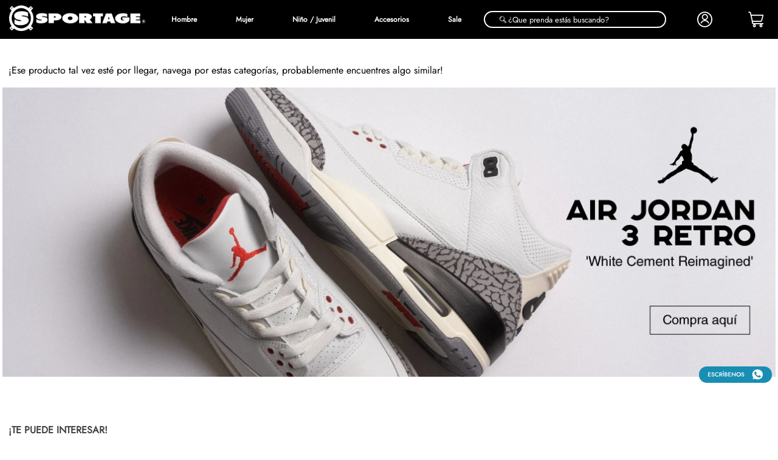

--- FILE ---
content_type: text/css
request_url: https://sportageverona.vtexassets.com/_v/public/assets/v1/bundle/css/asset.min.css?v=3&files=theme,sportageverona.store-theme-sportage@4.0.14$style.common,sportageverona.store-theme-sportage@4.0.14$style.small,sportageverona.store-theme-sportage@4.0.14$style.notsmall,sportageverona.store-theme-sportage@4.0.14$style.large,sportageverona.store-theme-sportage@4.0.14$style.xlarge&files=fonts,e774f532783bd32075bd15866c8177f495a947d2&files=npm,animate.css@3.7.0/animate.min.css&files=react~vtex.render-runtime@8.136.1,common&files=react~vtex.store-components@3.178.5,Container,Logo,BackToTopButton,DiscountBadge,4,SearchBar,SKUSelector&files=react~vtex.styleguide@9.146.16,0,Spinner,1,15,Tooltip&files=react~vtex.search-result@3.143.3,1,NotFoundLayout,OrderByFlexible,9&files=react~vtex.admin-pages@4.59.0,HighlightOverlay&files=react~vtex.flex-layout@0.21.5,0&files=react~sportageverona.store-theme-sportage@4.0.14,Thermometer,StylesMain,0&files=react~vtex.rich-text@0.16.1,index&files=react~vtex.modal-layout@0.14.2,0,ModalHeader&files=react~vtex.minicart@2.68.0,Minicart&files=react~vtex.shipping-option-components@1.11.0,3&files=react~vtex.product-summary@2.91.1,ProductSummaryImage&files=react~vtex.wish-list@1.18.2,AddProductBtn&files=react~vtex.search@2.18.8,Autocomplete&files=overrides,vtex.product-list@0.37.5$overrides,vtex.minicart@2.68.0$overrides,sportageverona.store-theme-sportage@4.0.14$overrides,sportageverona.store-theme-sportage@4.0.14$fonts&workspace=master
body_size: 57072
content:
html{line-height:1.15;-ms-text-size-adjust:100%;-webkit-text-size-adjust:100%}body{margin:0}article,aside,footer,header,nav,section{display:block}h1{font-size:2em;margin:.67em 0}figcaption,figure,main{display:block}figure{margin:1em 40px}hr{box-sizing:content-box;height:0;overflow:visible}pre{font-family:monospace,monospace;font-size:1em}a{background-color:transparent;-webkit-text-decoration-skip:objects}abbr[title]{border-bottom:none;text-decoration:underline;-webkit-text-decoration:underline dotted;text-decoration:underline dotted}b,strong{font-weight:inherit;font-weight:bolder}code,kbd,samp{font-family:monospace,monospace;font-size:1em}dfn{font-style:italic}mark{background-color:#ff0;color:#000}small{font-size:80%}sub,sup{font-size:75%;line-height:0;position:relative;vertical-align:baseline}sub{bottom:-.25em}sup{top:-.5em}audio,video{display:inline-block}audio:not([controls]){display:none;height:0}img{border-style:none}svg:not(:root){overflow:hidden}button,input,optgroup,select,textarea{font-family:sans-serif;font-size:100%;line-height:1.15;margin:0}button,input{overflow:visible}button,select{text-transform:none}[type=reset],[type=submit],button,html [type=button]{-webkit-appearance:button}[type=button]::-moz-focus-inner,[type=reset]::-moz-focus-inner,[type=submit]::-moz-focus-inner,button::-moz-focus-inner{border-style:none;padding:0}[type=button]:-moz-focusring,[type=reset]:-moz-focusring,[type=submit]:-moz-focusring,button:-moz-focusring{outline:1px dotted ButtonText}fieldset{padding:.35em .75em .625em}legend{box-sizing:border-box;color:inherit;display:table;max-width:100%;padding:0;white-space:normal}progress{display:inline-block;vertical-align:baseline}textarea{overflow:auto}[type=checkbox],[type=radio]{box-sizing:border-box;padding:0}[type=number]::-webkit-inner-spin-button,[type=number]::-webkit-outer-spin-button{height:auto}[type=search]{-webkit-appearance:textfield;outline-offset:-2px}[type=search]::-webkit-search-cancel-button,[type=search]::-webkit-search-decoration{-webkit-appearance:none}::-webkit-file-upload-button{-webkit-appearance:button;font:inherit}details,menu{display:block}summary{display:list-item}canvas{display:inline-block}[hidden],template{display:none}.aspect-ratio{height:0;position:relative}.aspect-ratio--16x9{padding-bottom:56.25%}.aspect-ratio--9x16{padding-bottom:177.77%}.aspect-ratio--4x3{padding-bottom:75%}.aspect-ratio--3x4{padding-bottom:133.33%}.aspect-ratio--6x4{padding-bottom:66.6%}.aspect-ratio--4x6{padding-bottom:150%}.aspect-ratio--8x5{padding-bottom:62.5%}.aspect-ratio--5x8{padding-bottom:160%}.aspect-ratio--7x5{padding-bottom:71.42%}.aspect-ratio--5x7{padding-bottom:140%}.aspect-ratio--1x1{padding-bottom:100%}.aspect-ratio--object{position:absolute;top:0;right:0;bottom:0;left:0;width:100%;height:100%;z-index:100}.bg-rebel-pink{background-color:#f71963}.bg-heavy-rebel-pink{background-color:#dd1659}.bg-elite-purple{background-color:#8914cc}.bg-near-black{background-color:#3f3f40}.bg-dark-gray{background-color:#585959}.bg-mid-gray{background-color:#727273}.bg-gray{background-color:#979899}.bg-silver{background-color:#cacbcc}.bg-light-gray{background-color:#e3e4e6}.bg-light-silver{background-color:#f2f4f5}.bg-near-white{background-color:#f7f9fa}.bg-white{background-color:#fff}.bg-washed-blue{background-color:#edf4fa}.bg-light-blue{background-color:#cce8ff}.bg-blue{background-color:#368df7}.bg-heavy-blue{background-color:#2a6dbf}.bg-light-marine{background-color:#3d5980}.bg-marine{background-color:#25354d}.bg-serious-black{background-color:#142032}.bg-green{background-color:#8bc34a}.bg-washed-green{background-color:#eafce3}.bg-red{background-color:#ff4c4c}.bg-washed-red{background-color:#ffe6e6}.bg-yellow{background-color:#ffb100}.bg-washed-yellow{background-color:#fff6e0}.bg-black-90{background-color:rgba(0,0,0,.9)}.bg-black-80{background-color:rgba(0,0,0,.8)}.bg-black-70{background-color:rgba(0,0,0,.7)}.bg-black-60{background-color:rgba(0,0,0,.6)}.bg-black-50{background-color:rgba(0,0,0,.5)}.bg-black-40{background-color:rgba(0,0,0,.4)}.bg-black-30{background-color:rgba(0,0,0,.3)}.bg-black-20{background-color:rgba(0,0,0,.2)}.bg-black-10{background-color:rgba(0,0,0,.1)}.bg-black-05{background-color:rgba(0,0,0,.05)}.bg-black-025{background-color:rgba(0,0,0,.025)}.bg-black-0125{background-color:rgba(0,0,0,.0125)}.bg-white-90{background-color:hsla(0,0%,100%,.9)}.bg-white-80{background-color:hsla(0,0%,100%,.8)}.bg-white-70{background-color:hsla(0,0%,100%,.7)}.bg-white-60{background-color:hsla(0,0%,100%,.6)}.bg-white-50{background-color:hsla(0,0%,100%,.5)}.bg-white-40{background-color:hsla(0,0%,100%,.4)}.bg-white-30{background-color:hsla(0,0%,100%,.3)}.bg-white-20{background-color:hsla(0,0%,100%,.2)}.bg-white-10{background-color:hsla(0,0%,100%,.1)}.bg-white-05{background-color:hsla(0,0%,100%,.05)}.bg-white-025{background-color:hsla(0,0%,100%,.025)}.bg-white-0125{background-color:hsla(0,0%,100%,.0125)}.bg-base{background-color:#fff}.bg-base--inverted{background-color:##26FF00}.bg-action-primary{background-color:#26ff00}.bg-action-secondary{background-color:#eef3f7}.bg-emphasis{background-color:#438cae}.bg-disabled{background-color:#f2f4f5}.bg-success{background-color:#8bc34a}.bg-success--faded{background-color:#eafce3}.bg-danger{background-color:#ff4c4c}.bg-danger--faded{background-color:#ffe6e6}.bg-warning{background-color:#ffb100}.bg-warning--faded{background-color:#fff6e0}.bg-muted-1{background-color:#727273}.bg-muted-2{background-color:#979899}.bg-muted-3{background-color:#cacbcc}.bg-muted-4{background-color:#e3e4e6}.bg-muted-5{background-color:#f2f4f5}.bg-transparent{background-color:transparent}.cover{background-size:cover!important}.contain{background-size:contain!important}.bg-center{background-position:50%}.bg-center,.bg-top{background-repeat:no-repeat}.bg-top{background-position:top}.bg-right{background-position:100%}.bg-bottom,.bg-right{background-repeat:no-repeat}.bg-bottom{background-position:bottom}.bg-left{background-repeat:no-repeat;background-position:0}.ba{border-style:solid;border-width:1px}.bt{border-top-style:solid;border-top-width:1px}.br{border-right-style:solid;border-right-width:1px}.bb{border-bottom-style:solid;border-bottom-width:1px}.bl{border-left-style:solid;border-left-width:1px}.bn{border-style:none;border-width:0}.b--rebel-pink{border-color:#f71963}.b--heavy-rebel-pink{border-color:#dd1659}.b--elite-purple{border-color:#8914cc}.b--near-black{border-color:#3f3f40}.b--dark-gray{border-color:#585959}.b--mid-gray{border-color:#727273}.b--gray{border-color:#979899}.b--silver{border-color:#cacbcc}.b--light-gray{border-color:#e3e4e6}.b--light-silver{border-color:#f2f4f5}.b--near-white{border-color:#f7f9fa}.b--white{border-color:#fff}.b--washed-blue{border-color:#edf4fa}.b--light-blue{border-color:#cce8ff}.b--blue{border-color:#368df7}.b--heavy-blue{border-color:#2a6dbf}.b--light-marine{border-color:#3d5980}.b--marine{border-color:#25354d}.b--serious-black{border-color:#142032}.b--green{border-color:#8bc34a}.b--washed-green{border-color:#eafce3}.b--red{border-color:#ff4c4c}.b--washed-red{border-color:#ffe6e6}.b--yellow{border-color:#ffb100}.b--washed-yellow{border-color:#fff6e0}.b--black-90{border-color:rgba(0,0,0,.9)}.b--black-80{border-color:rgba(0,0,0,.8)}.b--black-70{border-color:rgba(0,0,0,.7)}.b--black-60{border-color:rgba(0,0,0,.6)}.b--black-50{border-color:rgba(0,0,0,.5)}.b--black-40{border-color:rgba(0,0,0,.4)}.b--black-30{border-color:rgba(0,0,0,.3)}.b--black-20{border-color:rgba(0,0,0,.2)}.b--black-10{border-color:rgba(0,0,0,.1)}.b--black-05{border-color:rgba(0,0,0,.05)}.b--black-025{border-color:rgba(0,0,0,.025)}.b--black-0125{border-color:rgba(0,0,0,.0125)}.b--white-90{border-color:hsla(0,0%,100%,.9)}.b--white-80{border-color:hsla(0,0%,100%,.8)}.b--white-70{border-color:hsla(0,0%,100%,.7)}.b--white-60{border-color:hsla(0,0%,100%,.6)}.b--white-50{border-color:hsla(0,0%,100%,.5)}.b--white-40{border-color:hsla(0,0%,100%,.4)}.b--white-30{border-color:hsla(0,0%,100%,.3)}.b--white-20{border-color:hsla(0,0%,100%,.2)}.b--white-10{border-color:hsla(0,0%,100%,.1)}.b--white-05{border-color:hsla(0,0%,100%,.05)}.b--white-025{border-color:hsla(0,0%,100%,.025)}.b--white-0125{border-color:hsla(0,0%,100%,.0125)}.b--action-primary{border-color:#26ff00}.b--action-secondary{border-color:#eef3f7}.b--emphasis{border-color:#438cae}.b--disabled{border-color:#e3e4e6}.b--success{border-color:#8bc34a}.b--success--faded{border-color:#eafce3}.b--danger{border-color:#ff4c4c}.b--danger--faded{border-color:#ffe6e6}.b--warning{border-color:#ffb100}.b--warning--faded{border-color:#fff6e0}.b--muted-1{border-color:#727273}.b--muted-2{border-color:#979899}.b--muted-3{border-color:#cacbcc}.b--muted-4{border-color:#e3e4e6}.b--muted-5{border-color:#f2f4f5}.b--transparent{border-color:transparent}.br0{border-radius:0}.br1{border-radius:.125rem}.br2{border-radius:.25rem}.br3{border-radius:.5rem}.br4{border-radius:1rem}.br-100{border-radius:100%}.br-pill{border-radius:9999px}.br--bottom{border-top-left-radius:0;border-top-right-radius:0}.br--top{border-bottom-right-radius:0}.br--right,.br--top{border-bottom-left-radius:0}.br--right{border-top-left-radius:0}.br--left{border-top-right-radius:0;border-bottom-right-radius:0}.b--dotted{border-style:dotted}.b--dashed{border-style:dashed}.b--solid{border-style:solid}.b--none{border-style:none}.bw0{border-width:0}.bw1{border-width:.125rem}.bw2{border-width:.25rem}.bw3{border-width:.5rem}.bw4{border-width:1rem}.bw5{border-width:2rem}.bt-0{border-top-width:0}.br-0{border-right-width:0}.bb-0{border-bottom-width:0}.bl-0{border-left-width:0}.shadow-1{box-shadow:0 0 4px 2px rgba(0,0,0,.2)}.shadow-2{box-shadow:0 0 8px 2px rgba(0,0,0,.2)}.shadow-3{box-shadow:2px 2px 4px 2px rgba(0,0,0,.2)}.shadow-4{box-shadow:2px 2px 8px 0 rgba(0,0,0,.2)}.shadow-5{box-shadow:4px 4px 8px 0 rgba(0,0,0,.2)}.border-box,a,article,aside,blockquote,body,code,dd,div,dl,dt,fieldset,figcaption,figure,footer,form,h1,h2,h3,h4,h5,h6,header,html,input[type=email],input[type=number],input[type=password],input[type=tel],input[type=text],input[type=url],legend,li,main,nav,ol,p,pre,section,table,td,textarea,th,tr,ul{box-sizing:border-box}.pre{overflow-x:auto;overflow-y:hidden;overflow:scroll}.pa0{padding:0}.ma0,.na0{margin:0}.pl0{padding-left:0}.ml0,.nl0{margin-left:0}.pr0{padding-right:0}.mr0,.nr0{margin-right:0}.pt0{padding-top:0}.mt0,.nt0{margin-top:0}.pb0{padding-bottom:0}.mb0,.nb0{margin-bottom:0}.pv0{padding-top:0;padding-bottom:0}.mv0,.nv0{margin-top:0;margin-bottom:0}.ph0{padding-left:0;padding-right:0}.mh0,.nh0{margin-left:0;margin-right:0}.pa1{padding:.125rem}.ma1{margin:.125rem}.na1{margin:-.125rem}.pl1{padding-left:.125rem}.ml1{margin-left:.125rem}.nl1{margin-left:-.125rem}.pr1{padding-right:.125rem}.mr1{margin-right:.125rem}.nr1{margin-right:-.125rem}.pt1{padding-top:.125rem}.mt1{margin-top:.125rem}.nt1{margin-top:-.125rem}.pb1{padding-bottom:.125rem}.mb1{margin-bottom:.125rem}.nb1{margin-bottom:-.125rem}.pv1{padding-top:.125rem;padding-bottom:.125rem}.mv1{margin-top:.125rem;margin-bottom:.125rem}.nv1{margin-top:-.125rem;margin-bottom:-.125rem}.ph1{padding-left:.125rem;padding-right:.125rem}.mh1{margin-left:.125rem;margin-right:.125rem}.nh1{margin-left:-.125rem;margin-right:-.125rem}.pa2{padding:.25rem}.ma2{margin:.25rem}.na2{margin:-.25rem}.pl2{padding-left:.25rem}.ml2{margin-left:.25rem}.nl2{margin-left:-.25rem}.pr2{padding-right:.25rem}.mr2{margin-right:.25rem}.nr2{margin-right:-.25rem}.pt2{padding-top:.25rem}.mt2{margin-top:.25rem}.nt2{margin-top:-.25rem}.pb2{padding-bottom:.25rem}.mb2{margin-bottom:.25rem}.nb2{margin-bottom:-.25rem}.pv2{padding-top:.25rem;padding-bottom:.25rem}.mv2{margin-top:.25rem;margin-bottom:.25rem}.nv2{margin-top:-.25rem;margin-bottom:-.25rem}.ph2{padding-left:.25rem;padding-right:.25rem}.mh2{margin-left:.25rem;margin-right:.25rem}.nh2{margin-left:-.25rem;margin-right:-.25rem}.pa3{padding:.5rem}.ma3{margin:.5rem}.na3{margin:-.5rem}.pl3{padding-left:.5rem}.ml3{margin-left:.5rem}.nl3{margin-left:-.5rem}.pr3{padding-right:.5rem}.mr3{margin-right:.5rem}.nr3{margin-right:-.5rem}.pt3{padding-top:.5rem}.mt3{margin-top:.5rem}.nt3{margin-top:-.5rem}.pb3{padding-bottom:.5rem}.mb3{margin-bottom:.5rem}.nb3{margin-bottom:-.5rem}.pv3{padding-top:.5rem;padding-bottom:.5rem}.mv3{margin-top:.5rem;margin-bottom:.5rem}.nv3{margin-top:-.5rem;margin-bottom:-.5rem}.ph3{padding-left:.5rem;padding-right:.5rem}.mh3{margin-left:.5rem;margin-right:.5rem}.nh3{margin-left:-.5rem;margin-right:-.5rem}.pa4{padding:.75rem}.ma4{margin:.75rem}.na4{margin:-.75rem}.pl4{padding-left:.75rem}.ml4{margin-left:.75rem}.nl4{margin-left:-.75rem}.pr4{padding-right:.75rem}.mr4{margin-right:.75rem}.nr4{margin-right:-.75rem}.pt4{padding-top:.75rem}.mt4{margin-top:.75rem}.nt4{margin-top:-.75rem}.pb4{padding-bottom:.75rem}.mb4{margin-bottom:.75rem}.nb4{margin-bottom:-.75rem}.pv4{padding-top:.75rem;padding-bottom:.75rem}.mv4{margin-top:.75rem;margin-bottom:.75rem}.nv4{margin-top:-.75rem;margin-bottom:-.75rem}.ph4{padding-left:.75rem;padding-right:.75rem}.mh4{margin-left:.75rem;margin-right:.75rem}.nh4{margin-left:-.75rem;margin-right:-.75rem}.pa5{padding:1rem}.ma5{margin:1rem}.na5{margin:-1rem}.pl5{padding-left:1rem}.ml5{margin-left:1rem}.nl5{margin-left:-1rem}.pr5{padding-right:1rem}.mr5{margin-right:1rem}.nr5{margin-right:-1rem}.pt5{padding-top:1rem}.mt5{margin-top:1rem}.nt5{margin-top:-1rem}.pb5{padding-bottom:1rem}.mb5{margin-bottom:1rem}.nb5{margin-bottom:-1rem}.pv5{padding-top:1rem;padding-bottom:1rem}.mv5{margin-top:1rem;margin-bottom:1rem}.nv5{margin-top:-1rem;margin-bottom:-1rem}.ph5{padding-left:1rem;padding-right:1rem}.mh5{margin-left:1rem;margin-right:1rem}.nh5{margin-left:-1rem;margin-right:-1rem}.pa6{padding:1.5rem}.ma6{margin:1.5rem}.na6{margin:-1.5rem}.pl6{padding-left:1.5rem}.ml6{margin-left:1.5rem}.nl6{margin-left:-1.5rem}.pr6{padding-right:1.5rem}.mr6{margin-right:1.5rem}.nr6{margin-right:-1.5rem}.pt6{padding-top:1.5rem}.mt6{margin-top:1.5rem}.nt6{margin-top:-1.5rem}.pb6{padding-bottom:1.5rem}.mb6{margin-bottom:1.5rem}.nb6{margin-bottom:-1.5rem}.pv6{padding-top:1.5rem;padding-bottom:1.5rem}.mv6{margin-top:1.5rem;margin-bottom:1.5rem}.nv6{margin-top:-1.5rem;margin-bottom:-1.5rem}.ph6{padding-left:1.5rem;padding-right:1.5rem}.mh6{margin-left:1.5rem;margin-right:1.5rem}.nh6{margin-left:-1.5rem;margin-right:-1.5rem}.pa7{padding:2rem}.ma7{margin:2rem}.na7{margin:-2rem}.pl7{padding-left:2rem}.ml7{margin-left:2rem}.nl7{margin-left:-2rem}.pr7{padding-right:2rem}.mr7{margin-right:2rem}.nr7{margin-right:-2rem}.pt7{padding-top:2rem}.mt7{margin-top:2rem}.nt7{margin-top:-2rem}.pb7{padding-bottom:2rem}.mb7{margin-bottom:2rem}.nb7{margin-bottom:-2rem}.pv7{padding-top:2rem;padding-bottom:2rem}.mv7{margin-top:2rem;margin-bottom:2rem}.nv7{margin-top:-2rem;margin-bottom:-2rem}.ph7{padding-left:2rem;padding-right:2rem}.mh7{margin-left:2rem;margin-right:2rem}.nh7{margin-left:-2rem;margin-right:-2rem}.pa8{padding:3rem}.ma8{margin:3rem}.na8{margin:-3rem}.pl8{padding-left:3rem}.ml8{margin-left:3rem}.nl8{margin-left:-3rem}.pr8{padding-right:3rem}.mr8{margin-right:3rem}.nr8{margin-right:-3rem}.pt8{padding-top:3rem}.mt8{margin-top:3rem}.nt8{margin-top:-3rem}.pb8{padding-bottom:3rem}.mb8{margin-bottom:3rem}.nb8{margin-bottom:-3rem}.pv8{padding-top:3rem;padding-bottom:3rem}.mv8{margin-top:3rem;margin-bottom:3rem}.nv8{margin-top:-3rem;margin-bottom:-3rem}.ph8{padding-left:3rem;padding-right:3rem}.mh8{margin-left:3rem;margin-right:3rem}.nh8{margin-left:-3rem;margin-right:-3rem}.pa9{padding:4rem}.ma9{margin:4rem}.na9{margin:-4rem}.pl9{padding-left:4rem}.ml9{margin-left:4rem}.nl9{margin-left:-4rem}.pr9{padding-right:4rem}.mr9{margin-right:4rem}.nr9{margin-right:-4rem}.pt9{padding-top:4rem}.mt9{margin-top:4rem}.nt9{margin-top:-4rem}.pb9{padding-bottom:4rem}.mb9{margin-bottom:4rem}.nb9{margin-bottom:-4rem}.pv9{padding-top:4rem;padding-bottom:4rem}.mv9{margin-top:4rem;margin-bottom:4rem}.nv9{margin-top:-4rem;margin-bottom:-4rem}.ph9{padding-left:4rem;padding-right:4rem}.mh9{margin-left:4rem;margin-right:4rem}.nh9{margin-left:-4rem;margin-right:-4rem}.pa10{padding:8rem}.ma10{margin:8rem}.na10{margin:-8rem}.pl10{padding-left:8rem}.ml10{margin-left:8rem}.nl10{margin-left:-8rem}.pr10{padding-right:8rem}.mr10{margin-right:8rem}.nr10{margin-right:-8rem}.pt10{padding-top:8rem}.mt10{margin-top:8rem}.nt10{margin-top:-8rem}.pb10{padding-bottom:8rem}.mb10{margin-bottom:8rem}.nb10{margin-bottom:-8rem}.pv10{padding-top:8rem;padding-bottom:8rem}.mv10{margin-top:8rem;margin-bottom:8rem}.nv10{margin-top:-8rem;margin-bottom:-8rem}.ph10{padding-left:8rem;padding-right:8rem}.mh10{margin-left:8rem;margin-right:8rem}.nh10{margin-left:-8rem;margin-right:-8rem}.pa11{padding:16rem}.ma11{margin:16rem}.na11{margin:-16rem}.pl11{padding-left:16rem}.ml11{margin-left:16rem}.nl11{margin-left:-16rem}.pr11{padding-right:16rem}.mr11{margin-right:16rem}.nr11{margin-right:-16rem}.pt11{padding-top:16rem}.mt11{margin-top:16rem}.nt11{margin-top:-16rem}.pb11{padding-bottom:16rem}.mb11{margin-bottom:16rem}.nb11{margin-bottom:-16rem}.pv11{padding-top:16rem;padding-bottom:16rem}.mv11{margin-top:16rem;margin-bottom:16rem}.nv11{margin-top:-16rem;margin-bottom:-16rem}.ph11{padding-left:16rem;padding-right:16rem}.mh11{margin-left:16rem;margin-right:16rem}.nh11{margin-left:-16rem;margin-right:-16rem}.top-0{top:0}.right-0{right:0}.bottom-0{bottom:0}.left-0{left:0}.top-1{top:1rem}.right-1{right:1rem}.bottom-1{bottom:1rem}.left-1{left:1rem}.top-2{top:2rem}.right-2{right:2rem}.bottom-2{bottom:2rem}.left-2{left:2rem}.top--1{top:-1rem}.right--1{right:-1rem}.bottom--1{bottom:-1rem}.left--1{left:-1rem}.top--2{top:-2rem}.right--2{right:-2rem}.bottom--2{bottom:-2rem}.left--2{left:-2rem}.absolute--fill{top:0;right:0;bottom:0;left:0}.cf:after,.cf:before{content:" ";display:table}.cf:after{clear:both}.cf{*zoom:1}.cl{clear:left}.cr{clear:right}.cb{clear:both}.cn{clear:none}.dn{display:none}.di{display:inline}.db{display:block}.dib{display:inline-block}.dit{display:inline-table}.dt{display:table}.dtc{display:table-cell}.dt-row{display:table-row}.dt-row-group{display:table-row-group}.dt-column{display:table-column}.dt-column-group{display:table-column-group}.dt--fixed{table-layout:fixed;width:100%}.flex{display:-webkit-box;display:flex}.inline-flex{display:-webkit-inline-box;display:inline-flex}.flex-auto{-webkit-box-flex:1;flex:1 1 auto;min-width:0;min-height:0}.flex-none{-webkit-box-flex:0;flex:none}.flex-column{-webkit-box-orient:vertical;flex-direction:column}.flex-column,.flex-row{-webkit-box-direction:normal}.flex-row{-webkit-box-orient:horizontal;flex-direction:row}.flex-wrap{flex-wrap:wrap}.flex-nowrap{flex-wrap:nowrap}.flex-wrap-reverse{flex-wrap:wrap-reverse}.flex-column-reverse{-webkit-box-orient:vertical;-webkit-box-direction:reverse;flex-direction:column-reverse}.flex-row-reverse{-webkit-box-orient:horizontal;-webkit-box-direction:reverse;flex-direction:row-reverse}.items-start{-webkit-box-align:start;align-items:flex-start}.items-end{-webkit-box-align:end;align-items:flex-end}.items-center{-webkit-box-align:center;align-items:center}.items-baseline{-webkit-box-align:baseline;align-items:baseline}.items-stretch{-webkit-box-align:stretch;align-items:stretch}.self-start{align-self:flex-start}.self-end{align-self:flex-end}.self-center{align-self:center}.self-baseline{align-self:baseline}.self-stretch{align-self:stretch}.justify-start{-webkit-box-pack:start;justify-content:flex-start}.justify-end{-webkit-box-pack:end;justify-content:flex-end}.justify-center{-webkit-box-pack:center;justify-content:center}.justify-between{-webkit-box-pack:justify;justify-content:space-between}.justify-around{justify-content:space-around}.content-start{align-content:flex-start}.content-end{align-content:flex-end}.content-center{align-content:center}.content-between{align-content:space-between}.content-around{align-content:space-around}.content-stretch{align-content:stretch}.order-0{-webkit-box-ordinal-group:1;order:0}.order-1{-webkit-box-ordinal-group:2;order:1}.order-2{-webkit-box-ordinal-group:3;order:2}.order-3{-webkit-box-ordinal-group:4;order:3}.order-4{-webkit-box-ordinal-group:5;order:4}.order-5{-webkit-box-ordinal-group:6;order:5}.order-6{-webkit-box-ordinal-group:7;order:6}.order-7{-webkit-box-ordinal-group:8;order:7}.order-8{-webkit-box-ordinal-group:9;order:8}.order-last{-webkit-box-ordinal-group:100000;order:99999}.flex-grow-0{-webkit-box-flex:0;flex-grow:0}.flex-grow-1{-webkit-box-flex:1;flex-grow:1}.flex-shrink-0{flex-shrink:0}.flex-shrink-1{flex-shrink:1}.fl{float:left}.fl,.fr{_display:inline}.fr{float:right}.fn{float:none}body,button,input,optgroup,select,textarea{-webkit-font-smoothing:antialiased;-moz-osx-font-smoothing:grayscale}.sans-serif,body,button,input,optgroup,select,textarea{font-family:-apple-system,BlinkMacSystemFont,avenir next,avenir,helvetica neue,helvetica,ubuntu,roboto,noto,segoe ui,arial,sans-serif}.code,code{font-family:Consolas,monaco,monospace}.i{font-style:italic}.fs-normal{font-style:normal}.input-reset{-webkit-appearance:none;-moz-appearance:none}.button-reset::-moz-focus-inner,.input-reset::-moz-focus-inner{border:0;padding:0}.link{text-decoration:none}.link,.link:active,.link:focus,.link:hover,.link:link,.link:visited{-webkit-transition:color .15s ease-in;transition:color .15s ease-in}.link:focus{outline:1px dotted currentColor}.list{list-style-type:none}.h1{height:1rem}.h2{height:2rem}.h3{height:4rem}.h4{height:8rem}.h5{height:16rem}.h-25{height:25%}.h-50{height:50%}.h-75{height:75%}.h-100{height:100%}.min-h-100{min-height:100%}.vh-25{height:25vh}.vh-50{height:50vh}.vh-75{height:75vh}.vh-100{height:100vh}.min-vh-100{min-height:100vh}.h-auto{height:auto}.h-inherit{height:inherit}.h-small{height:2rem;box-sizing:border-box}.min-h-small{min-height:2rem;box-sizing:border-box}.h-regular{height:2.5rem;box-sizing:border-box}.min-h-regular{min-height:2.5rem;box-sizing:border-box}.h-large{height:3rem;box-sizing:border-box}.min-h-large{min-height:3rem;box-sizing:border-box}.rebel-pink{color:#f71963}.heavy-rebel-pink{color:#dd1659}.elite-purple{color:#8914cc}.near-black{color:#3f3f40}.dark-gray{color:#585959}.mid-gray{color:#727273}.gray{color:#979899}.silver{color:#cacbcc}.light-gray{color:#e3e4e6}.light-silver{color:#f2f4f5}.near-white{color:#f7f9fa}.white{color:#fff}.washed-blue{color:#edf4fa}.light-blue{color:#cce8ff}.blue{color:#368df7}.heavy-blue{color:#2a6dbf}.light-marine{color:#3d5980}.marine{color:#25354d}.serious-black{color:#142032}.green{color:#8bc34a}.washed-green{color:#eafce3}.red{color:#ff4c4c}.washed-red{color:#ffe6e6}.yellow{color:#ffb100}.washed-yellow{color:#fff6e0}.black-90{color:rgba(0,0,0,.9)}.black-80{color:rgba(0,0,0,.8)}.black-70{color:rgba(0,0,0,.7)}.black-60{color:rgba(0,0,0,.6)}.black-50{color:rgba(0,0,0,.5)}.black-40{color:rgba(0,0,0,.4)}.black-30{color:rgba(0,0,0,.3)}.black-20{color:rgba(0,0,0,.2)}.black-10{color:rgba(0,0,0,.1)}.black-05{color:rgba(0,0,0,.05)}.black-025{color:rgba(0,0,0,.025)}.black-0125{color:rgba(0,0,0,.0125)}.white-90{color:hsla(0,0%,100%,.9)}.white-80{color:hsla(0,0%,100%,.8)}.white-70{color:hsla(0,0%,100%,.7)}.white-60{color:hsla(0,0%,100%,.6)}.white-50{color:hsla(0,0%,100%,.5)}.white-40{color:hsla(0,0%,100%,.4)}.white-30{color:hsla(0,0%,100%,.3)}.white-20{color:hsla(0,0%,100%,.2)}.white-10{color:hsla(0,0%,100%,.1)}.white-05{color:hsla(0,0%,100%,.05)}.white-025{color:hsla(0,0%,100%,.025)}.white-0125{color:hsla(0,0%,100%,.0125)}.c-action-primary{color:#26ff00}.c-action-secondary{color:#eef3f7}.c-link{color:#26ff00}.c-emphasis{color:#438cae}.c-disabled{color:#979899}.c-success{color:#8bc34a}.c-success--faded{color:#eafce3}.c-danger{color:#ff4c4c}.c-danger--faded{color:#ffe6e6}.c-warning{color:#ffb100}.c-warning--faded{color:#fff6e0}.c-muted-1{color:#727273}.c-muted-2{color:#979899}.c-muted-3{color:#cacbcc}.c-muted-4{color:#e3e4e6}.c-muted-5{color:#f2f4f5}.c-on-base{color:#3f3f40}.c-on-action-primary,.c-on-base--inverted{color:#fff}.c-on-action-secondary{color:#26ff00}.c-on-emphasis{color:#fff}.c-on-disabled{color:#979899}.c-on-success{color:#fff}.c-on-success--faded{color:#3f3f40}.c-on-danger{color:#fff}.c-on-danger--faded{color:#3f3f40}.c-on-warning{color:#fff}.c-on-warning--faded{color:#1a1a1a}.c-on-muted-1,.c-on-muted-2{color:#fff}.c-on-muted-3,.c-on-muted-4,.c-on-muted-5{color:#3f3f40}.hover-rebel-pink:focus,.hover-rebel-pink:hover{color:#f71963}.hover-heavy-rebel-pink:focus,.hover-heavy-rebel-pink:hover{color:#dd1659}.hover-elite-purple:focus,.hover-elite-purple:hover{color:#8914cc}.hover-near-black:focus,.hover-near-black:hover{color:#3f3f40}.hover-dark-gray:focus,.hover-dark-gray:hover{color:#585959}.hover-mid-gray:focus,.hover-mid-gray:hover{color:#727273}.hover-gray:focus,.hover-gray:hover{color:#979899}.hover-silver:focus,.hover-silver:hover{color:#cacbcc}.hover-light-gray:focus,.hover-light-gray:hover{color:#e3e4e6}.hover-light-silver:focus,.hover-light-silver:hover{color:#f2f4f5}.hover-near-white:focus,.hover-near-white:hover{color:#f7f9fa}.hover-white:focus,.hover-white:hover{color:#fff}.hover-washed-blue:focus,.hover-washed-blue:hover{color:#edf4fa}.hover-light-blue:focus,.hover-light-blue:hover{color:#cce8ff}.hover-blue:focus,.hover-blue:hover{color:#368df7}.hover-heavy-blue:focus,.hover-heavy-blue:hover{color:#2a6dbf}.hover-light-marine:focus,.hover-light-marine:hover{color:#3d5980}.hover-marine:focus,.hover-marine:hover{color:#25354d}.hover-serious-black:focus,.hover-serious-black:hover{color:#142032}.hover-green:focus,.hover-green:hover{color:#8bc34a}.hover-washed-green:focus,.hover-washed-green:hover{color:#eafce3}.hover-red:focus,.hover-red:hover{color:#ff4c4c}.hover-washed-red:focus,.hover-washed-red:hover{color:#ffe6e6}.hover-yellow:focus,.hover-yellow:hover{color:#ffb100}.hover-washed-yellow:focus,.hover-washed-yellow:hover{color:#fff6e0}.hover-black-90:focus,.hover-black-90:hover{color:rgba(0,0,0,.9)}.hover-black-80:focus,.hover-black-80:hover{color:rgba(0,0,0,.8)}.hover-black-70:focus,.hover-black-70:hover{color:rgba(0,0,0,.7)}.hover-black-60:focus,.hover-black-60:hover{color:rgba(0,0,0,.6)}.hover-black-50:focus,.hover-black-50:hover{color:rgba(0,0,0,.5)}.hover-black-40:focus,.hover-black-40:hover{color:rgba(0,0,0,.4)}.hover-black-30:focus,.hover-black-30:hover{color:rgba(0,0,0,.3)}.hover-black-20:focus,.hover-black-20:hover{color:rgba(0,0,0,.2)}.hover-black-10:focus,.hover-black-10:hover{color:rgba(0,0,0,.1)}.hover-black-05:focus,.hover-black-05:hover{color:rgba(0,0,0,.05)}.hover-black-025:focus,.hover-black-025:hover{color:rgba(0,0,0,.025)}.hover-black-0125:focus,.hover-black-0125:hover{color:rgba(0,0,0,.0125)}.hover-white-90:focus,.hover-white-90:hover{color:hsla(0,0%,100%,.9)}.hover-white-80:focus,.hover-white-80:hover{color:hsla(0,0%,100%,.8)}.hover-white-70:focus,.hover-white-70:hover{color:hsla(0,0%,100%,.7)}.hover-white-60:focus,.hover-white-60:hover{color:hsla(0,0%,100%,.6)}.hover-white-50:focus,.hover-white-50:hover{color:hsla(0,0%,100%,.5)}.hover-white-40:focus,.hover-white-40:hover{color:hsla(0,0%,100%,.4)}.hover-white-30:focus,.hover-white-30:hover{color:hsla(0,0%,100%,.3)}.hover-white-20:focus,.hover-white-20:hover{color:hsla(0,0%,100%,.2)}.hover-white-10:focus,.hover-white-10:hover{color:hsla(0,0%,100%,.1)}.hover-white-05:focus,.hover-white-05:hover{color:hsla(0,0%,100%,.05)}.hover-white-025:focus,.hover-white-025:hover{color:hsla(0,0%,100%,.025)}.hover-white-0125:focus,.hover-white-0125:hover{color:hsla(0,0%,100%,.0125)}.hover-bg-rebel-pink:focus,.hover-bg-rebel-pink:hover{background-color:#f71963}.hover-b--rebel-pink:focus,.hover-b--rebel-pink:hover{border-color:#f71963}.hover-bg-heavy-rebel-pink:focus,.hover-bg-heavy-rebel-pink:hover{background-color:#dd1659}.hover-b--heavy-rebel-pink:focus,.hover-b--heavy-rebel-pink:hover{border-color:#dd1659}.hover-bg-elite-purple:focus,.hover-bg-elite-purple:hover{background-color:#8914cc}.hover-b--elite-purple:focus,.hover-b--elite-purple:hover{border-color:#8914cc}.hover-bg-near-black:focus,.hover-bg-near-black:hover{background-color:#3f3f40}.hover-b--near-black:focus,.hover-b--near-black:hover{border-color:#3f3f40}.hover-bg-dark-gray:focus,.hover-bg-dark-gray:hover{background-color:#585959}.hover-b--dark-gray:focus,.hover-b--dark-gray:hover{border-color:#585959}.hover-bg-mid-gray:focus,.hover-bg-mid-gray:hover{background-color:#727273}.hover-b--mid-gray:focus,.hover-b--mid-gray:hover{border-color:#727273}.hover-bg-gray:focus,.hover-bg-gray:hover{background-color:#979899}.hover-b--gray:focus,.hover-b--gray:hover{border-color:#979899}.hover-bg-silver:focus,.hover-bg-silver:hover{background-color:#cacbcc}.hover-b--silver:focus,.hover-b--silver:hover{border-color:#cacbcc}.hover-bg-light-gray:focus,.hover-bg-light-gray:hover{background-color:#e3e4e6}.hover-b--light-gray:focus,.hover-b--light-gray:hover{border-color:#e3e4e6}.hover-bg-light-silver:focus,.hover-bg-light-silver:hover{background-color:#f2f4f5}.hover-b--light-silver:focus,.hover-b--light-silver:hover{border-color:#f2f4f5}.hover-bg-near-white:focus,.hover-bg-near-white:hover{background-color:#f7f9fa}.hover-b--near-white:focus,.hover-b--near-white:hover{border-color:#f7f9fa}.hover-bg-white:focus,.hover-bg-white:hover{background-color:#fff}.hover-b--white:focus,.hover-b--white:hover{border-color:#fff}.hover-bg-washed-blue:focus,.hover-bg-washed-blue:hover{background-color:#edf4fa}.hover-b--washed-blue:focus,.hover-b--washed-blue:hover{border-color:#edf4fa}.hover-bg-light-blue:focus,.hover-bg-light-blue:hover{background-color:#cce8ff}.hover-b--light-blue:focus,.hover-b--light-blue:hover{border-color:#cce8ff}.hover-bg-blue:focus,.hover-bg-blue:hover{background-color:#368df7}.hover-b--blue:focus,.hover-b--blue:hover{border-color:#368df7}.hover-bg-heavy-blue:focus,.hover-bg-heavy-blue:hover{background-color:#2a6dbf}.hover-b--heavy-blue:focus,.hover-b--heavy-blue:hover{border-color:#2a6dbf}.hover-bg-light-marine:focus,.hover-bg-light-marine:hover{background-color:#3d5980}.hover-b--light-marine:focus,.hover-b--light-marine:hover{border-color:#3d5980}.hover-bg-marine:focus,.hover-bg-marine:hover{background-color:#25354d}.hover-b--marine:focus,.hover-b--marine:hover{border-color:#25354d}.hover-bg-serious-black:focus,.hover-bg-serious-black:hover{background-color:#142032}.hover-b--serious-black:focus,.hover-b--serious-black:hover{border-color:#142032}.hover-bg-green:focus,.hover-bg-green:hover{background-color:#8bc34a}.hover-b--green:focus,.hover-b--green:hover{border-color:#8bc34a}.hover-bg-washed-green:focus,.hover-bg-washed-green:hover{background-color:#eafce3}.hover-b--washed-green:focus,.hover-b--washed-green:hover{border-color:#eafce3}.hover-bg-red:focus,.hover-bg-red:hover{background-color:#ff4c4c}.hover-b--red:focus,.hover-b--red:hover{border-color:#ff4c4c}.hover-bg-washed-red:focus,.hover-bg-washed-red:hover{background-color:#ffe6e6}.hover-b--washed-red:focus,.hover-b--washed-red:hover{border-color:#ffe6e6}.hover-bg-yellow:focus,.hover-bg-yellow:hover{background-color:#ffb100}.hover-b--yellow:focus,.hover-b--yellow:hover{border-color:#ffb100}.hover-bg-washed-yellow:focus,.hover-bg-washed-yellow:hover{background-color:#fff6e0}.hover-b--washed-yellow:focus,.hover-b--washed-yellow:hover{border-color:#fff6e0}.hover-bg-black-90:focus,.hover-bg-black-90:hover{background-color:rgba(0,0,0,.9)}.hover-b--black-90:focus,.hover-b--black-90:hover{border-color:rgba(0,0,0,.9)}.hover-bg-black-80:focus,.hover-bg-black-80:hover{background-color:rgba(0,0,0,.8)}.hover-b--black-80:focus,.hover-b--black-80:hover{border-color:rgba(0,0,0,.8)}.hover-bg-black-70:focus,.hover-bg-black-70:hover{background-color:rgba(0,0,0,.7)}.hover-b--black-70:focus,.hover-b--black-70:hover{border-color:rgba(0,0,0,.7)}.hover-bg-black-60:focus,.hover-bg-black-60:hover{background-color:rgba(0,0,0,.6)}.hover-b--black-60:focus,.hover-b--black-60:hover{border-color:rgba(0,0,0,.6)}.hover-bg-black-50:focus,.hover-bg-black-50:hover{background-color:rgba(0,0,0,.5)}.hover-b--black-50:focus,.hover-b--black-50:hover{border-color:rgba(0,0,0,.5)}.hover-bg-black-40:focus,.hover-bg-black-40:hover{background-color:rgba(0,0,0,.4)}.hover-b--black-40:focus,.hover-b--black-40:hover{border-color:rgba(0,0,0,.4)}.hover-bg-black-30:focus,.hover-bg-black-30:hover{background-color:rgba(0,0,0,.3)}.hover-b--black-30:focus,.hover-b--black-30:hover{border-color:rgba(0,0,0,.3)}.hover-bg-black-20:focus,.hover-bg-black-20:hover{background-color:rgba(0,0,0,.2)}.hover-b--black-20:focus,.hover-b--black-20:hover{border-color:rgba(0,0,0,.2)}.hover-bg-black-10:focus,.hover-bg-black-10:hover{background-color:rgba(0,0,0,.1)}.hover-b--black-10:focus,.hover-b--black-10:hover{border-color:rgba(0,0,0,.1)}.hover-bg-black-05:focus,.hover-bg-black-05:hover{background-color:rgba(0,0,0,.05)}.hover-b--black-05:focus,.hover-b--black-05:hover{border-color:rgba(0,0,0,.05)}.hover-bg-black-025:focus,.hover-bg-black-025:hover{background-color:rgba(0,0,0,.025)}.hover-b--black-025:focus,.hover-b--black-025:hover{border-color:rgba(0,0,0,.025)}.hover-bg-black-0125:focus,.hover-bg-black-0125:hover{background-color:rgba(0,0,0,.0125)}.hover-b--black-0125:focus,.hover-b--black-0125:hover{border-color:rgba(0,0,0,.0125)}.hover-bg-white-90:focus,.hover-bg-white-90:hover{background-color:hsla(0,0%,100%,.9)}.hover-b--white-90:focus,.hover-b--white-90:hover{border-color:hsla(0,0%,100%,.9)}.hover-bg-white-80:focus,.hover-bg-white-80:hover{background-color:hsla(0,0%,100%,.8)}.hover-b--white-80:focus,.hover-b--white-80:hover{border-color:hsla(0,0%,100%,.8)}.hover-bg-white-70:focus,.hover-bg-white-70:hover{background-color:hsla(0,0%,100%,.7)}.hover-b--white-70:focus,.hover-b--white-70:hover{border-color:hsla(0,0%,100%,.7)}.hover-bg-white-60:focus,.hover-bg-white-60:hover{background-color:hsla(0,0%,100%,.6)}.hover-b--white-60:focus,.hover-b--white-60:hover{border-color:hsla(0,0%,100%,.6)}.hover-bg-white-50:focus,.hover-bg-white-50:hover{background-color:hsla(0,0%,100%,.5)}.hover-b--white-50:focus,.hover-b--white-50:hover{border-color:hsla(0,0%,100%,.5)}.hover-bg-white-40:focus,.hover-bg-white-40:hover{background-color:hsla(0,0%,100%,.4)}.hover-b--white-40:focus,.hover-b--white-40:hover{border-color:hsla(0,0%,100%,.4)}.hover-bg-white-30:focus,.hover-bg-white-30:hover{background-color:hsla(0,0%,100%,.3)}.hover-b--white-30:focus,.hover-b--white-30:hover{border-color:hsla(0,0%,100%,.3)}.hover-bg-white-20:focus,.hover-bg-white-20:hover{background-color:hsla(0,0%,100%,.2)}.hover-b--white-20:focus,.hover-b--white-20:hover{border-color:hsla(0,0%,100%,.2)}.hover-bg-white-10:focus,.hover-bg-white-10:hover{background-color:hsla(0,0%,100%,.1)}.hover-b--white-10:focus,.hover-b--white-10:hover{border-color:hsla(0,0%,100%,.1)}.hover-bg-white-05:focus,.hover-bg-white-05:hover{background-color:hsla(0,0%,100%,.05)}.hover-b--white-05:focus,.hover-b--white-05:hover{border-color:hsla(0,0%,100%,.05)}.hover-bg-white-025:focus,.hover-bg-white-025:hover{background-color:hsla(0,0%,100%,.025)}.hover-b--white-025:focus,.hover-b--white-025:hover{border-color:hsla(0,0%,100%,.025)}.hover-bg-white-0125:focus,.hover-bg-white-0125:hover{background-color:hsla(0,0%,100%,.0125)}.hover-b--white-0125:focus,.hover-b--white-0125:hover{border-color:hsla(0,0%,100%,.0125)}.hover-bg-transparent:focus,.hover-bg-transparent:hover{background-color:transparent}.hover-b--transparent:focus,.hover-b--transparent:hover{border-color:transparent}.hover-c-action-primary:focus,.hover-c-action-primary:hover{color:#26ff00}.hover-c-action-secondary:focus,.hover-c-action-secondary:hover{color:#dbe9fd}.hover-c-emphasis:focus,.hover-c-emphasis:hover,.hover-c-link:focus,.hover-c-link:hover{color:#26ff00}.hover-c-success:focus,.hover-c-success:hover{color:#8bc34a}.hover-c-success--faded:focus,.hover-c-success--faded:hover{color:#eafce3}.hover-c-danger:focus,.hover-c-danger:hover{color:#e13232}.hover-c-danger--faded:focus,.hover-c-danger--faded:hover{color:#ffe6e6}.hover-c-warning:focus,.hover-c-warning:hover{color:#ffb100}.hover-c-warning--faded:focus,.hover-c-warning--faded:hover{color:#fff6e0}.hover-c-on-action-primary:focus,.hover-c-on-action-primary:hover{color:#fff}.hover-c-on-action-secondary:focus,.hover-c-on-action-secondary:hover{color:#26ff00}.hover-c-on-emphasis:focus,.hover-c-on-emphasis:hover,.hover-c-on-success:focus,.hover-c-on-success:hover{color:#fff}.hover-c-on-success--faded:focus,.hover-c-on-success--faded:hover{color:#3f3f40}.hover-c-on-danger:focus,.hover-c-on-danger:hover{color:#fff}.hover-c-on-danger--faded:focus,.hover-c-on-danger--faded:hover{color:#3f3f40}.hover-c-on-warning:focus,.hover-c-on-warning:hover{color:#fff}.hover-c-on-warning--faded:focus,.hover-c-on-warning--faded:hover{color:#1a1a1a}.visited-c-link:visited{color:#26ff00}.hover-bg-action-primary:focus,.hover-bg-action-primary:hover{background-color:#26ff00}.hover-bg-action-secondary:focus,.hover-bg-action-secondary:hover{background-color:#dbe9fd}.hover-bg-emphasis:focus,.hover-bg-emphasis:hover{background-color:#26ff00}.hover-bg-success:focus,.hover-bg-success:hover{background-color:#8bc34a}.hover-bg-success--faded:focus,.hover-bg-success--faded:hover{background-color:#eafce3}.hover-bg-danger:focus,.hover-bg-danger:hover{background-color:#e13232}.hover-bg-danger--faded:focus,.hover-bg-danger--faded:hover{background-color:#ffe6e6}.hover-bg-warning:focus,.hover-bg-warning:hover{background-color:#ffb100}.hover-bg-warning--faded:focus,.hover-bg-warning--faded:hover{background-color:#fff6e0}.hover-bg-muted-1:focus,.hover-bg-muted-1:hover{background-color:#727273}.hover-bg-muted-2:focus,.hover-bg-muted-2:hover{background-color:#979899}.hover-bg-muted-3:focus,.hover-bg-muted-3:hover{background-color:#cacbcc}.hover-bg-muted-4:focus,.hover-bg-muted-4:hover{background-color:#e3e4e6}.hover-bg-muted-5:focus,.hover-bg-muted-5:hover{background-color:#f2f4f5}.hover-b--action-primary:focus,.hover-b--action-primary:hover{border-color:#26ff00}.hover-b--action-secondary:focus,.hover-b--action-secondary:hover{border-color:#dbe9fd}.hover-b--emphasis:focus,.hover-b--emphasis:hover{border-color:#26ff00}.hover-b--success:focus,.hover-b--success:hover{border-color:#8bc34a}.hover-b--success--faded:focus,.hover-b--success--faded:hover{border-color:#eafce3}.hover-b--danger:focus,.hover-b--danger:hover{border-color:#e13232}.hover-b--danger--faded:focus,.hover-b--danger--faded:hover{border-color:#ffe6e6}.hover-b--warning:focus,.hover-b--warning:hover{border-color:#ffb100}.hover-b--warning--faded:focus,.hover-b--warning--faded:hover{border-color:#fff6e0}.hover-b--muted-1:focus,.hover-b--muted-1:hover{border-color:#727273}.hover-b--muted-2:focus,.hover-b--muted-2:hover{border-color:#979899}.hover-b--muted-3:focus,.hover-b--muted-3:hover{border-color:#cacbcc}.hover-b--muted-4:focus,.hover-b--muted-4:hover{border-color:#e3e4e6}.hover-b--muted-5:focus,.hover-b--muted-5:hover{border-color:#f2f4f5}.active-c-emphasis:active,.active-c-link:active{color:#26ff00}.active-c-success:active{color:#8bc34a}.active-c-success--faded:active{color:#eafce3}.active-c-danger:active{color:#ff4c4c}.active-c-danger--faded:active{color:#ffe6e6}.active-c-warning:active{color:#ffb100}.active-c-warning--faded:active{color:#fff6e0}.active-c-on-action-primary:active{color:#fff}.active-c-on-action-secondary:active{color:#26ff00}.active-c-on-emphasis:active,.active-c-on-success:active{color:#fff}.active-c-on-success--faded:active{color:#3f3f40}.active-c-on-danger:active{color:#fff}.active-c-on-danger--faded:active{color:#3f3f40}.active-c-on-warning:active{color:#fff}.active-c-on-warning--faded:active{color:#1a1a1a}.active-bg-action-primary:active{background-color:#26ff00}.active-bg-action-secondary:active{background-color:#dbe9fd}.active-bg-emphasis:active{background-color:#26ff00}.active-bg-success:active{background-color:#8bc34a}.active-bg-success--faded:active{background-color:#eafce3}.active-bg-danger:active{background-color:#ff4c4c}.active-bg-danger--faded:active{background-color:#ffe6e6}.active-bg-warning:active{background-color:#ffb100}.active-bg-warning--faded:active{background-color:#fff6e0}.active-bg-muted-1:active{background-color:#727273}.active-bg-muted-2:active{background-color:#979899}.active-bg-muted-3:active{background-color:#cacbcc}.active-bg-muted-4:active{background-color:#e3e4e6}.active-bg-muted-5:active{background-color:#f2f4f5}.active-b--action-primary:active{border-color:#26ff00}.active-b--action-secondary:active{border-color:#dbe9fd}.active-b--emphasis:active{border-color:#26ff00}.active-b--success:active{border-color:#8bc34a}.active-b--success--faded:active{border-color:#eafce3}.active-b--danger:active{border-color:#ff4c4c}.active-b--danger--faded:active{border-color:#ffe6e6}.active-b--warning:active{border-color:#ffb100}.active-b--warning--faded:active{border-color:#fff6e0}.active-b--muted-1:active{border-color:#727273}.active-b--muted-2:active{border-color:#979899}.active-b--muted-3:active{border-color:#cacbcc}.active-b--muted-4:active{border-color:#e3e4e6}.active-b--muted-5:active{border-color:#f2f4f5}.active-bg-transparent:active,.hover-bg-transparent:focus,.hover-bg-transparent:hover{background-color:transparent}.hover-b--transparent:focus,.hover-b--transparent:hover,active-b--transparent:active{border-color:transparent}img{max-width:100%}.tracked{letter-spacing:.1em}.tracked-tight{letter-spacing:-.05em}.tracked-mega{letter-spacing:.25em}.lh-solid{line-height:1}.lh-title{line-height:1.25}.lh-copy{line-height:1.5}.mw1{max-width:1rem}.mw2{max-width:2rem}.mw3{max-width:4rem}.mw4{max-width:8rem}.mw5{max-width:16rem}.mw6{max-width:32rem}.mw7{max-width:48rem}.mw8{max-width:64rem}.mw9{max-width:96rem}.mw-none{max-width:none}.mw-100{max-width:100%}.nested-copy-line-height ol,.nested-copy-line-height p,.nested-copy-line-height ul{line-height:1.5}.nested-headline-line-height h1,.nested-headline-line-height h2,.nested-headline-line-height h3,.nested-headline-line-height h4,.nested-headline-line-height h5,.nested-headline-line-height h6{line-height:1.25}.nested-list-reset ol,.nested-list-reset ul{padding-left:0;margin-left:0;list-style-type:none}.nested-copy-indent p+p{text-indent:1em;margin-top:0;margin-bottom:0}.nested-copy-separator p+p{margin-top:1.5em}.nested-img img{width:100%;max-width:100%;display:block}.nested-links a{color:#368df7}.nested-links a,.nested-links a:focus,.nested-links a:hover{-webkit-transition:color .15s ease-in;transition:color .15s ease-in}.nested-links a:focus,.nested-links a:hover{color:#cce8ff}.dim{opacity:1}.dim,.dim:focus,.dim:hover{-webkit-transition:opacity .15s ease-in;transition:opacity .15s ease-in}.dim:focus,.dim:hover{opacity:.5}.dim:active{opacity:.8;-webkit-transition:opacity .15s ease-out;transition:opacity .15s ease-out}.glow,.glow:focus,.glow:hover{-webkit-transition:opacity .15s ease-in;transition:opacity .15s ease-in}.glow:focus,.glow:hover{opacity:1}.hide-child .child{opacity:0;-webkit-transition:opacity .15s ease-in;transition:opacity .15s ease-in}.hide-child:active .child,.hide-child:focus .child,.hide-child:hover .child{opacity:1;-webkit-transition:opacity .15s ease-in;transition:opacity .15s ease-in}.underline-hover:focus,.underline-hover:hover{text-decoration:underline}.grow{-moz-osx-font-smoothing:grayscale;-webkit-backface-visibility:hidden;backface-visibility:hidden;-webkit-transform:translateZ(0);transform:translateZ(0);-webkit-transition:-webkit-transform .25s ease-out;transition:-webkit-transform .25s ease-out;transition:transform .25s ease-out;transition:transform .25s ease-out,-webkit-transform .25s ease-out}.grow:focus,.grow:hover{-webkit-transform:scale(1.05);transform:scale(1.05)}.grow:active{-webkit-transform:scale(.9);transform:scale(.9)}.grow-large{-moz-osx-font-smoothing:grayscale;-webkit-backface-visibility:hidden;backface-visibility:hidden;-webkit-transform:translateZ(0);transform:translateZ(0);-webkit-transition:-webkit-transform .25s ease-in-out;transition:-webkit-transform .25s ease-in-out;transition:transform .25s ease-in-out;transition:transform .25s ease-in-out,-webkit-transform .25s ease-in-out}.grow-large:focus,.grow-large:hover{-webkit-transform:scale(1.2);transform:scale(1.2)}.grow-large:active{-webkit-transform:scale(.95);transform:scale(.95)}.pointer:hover,.shadow-hover{cursor:pointer}.shadow-hover{position:relative;-webkit-transition:all .5s cubic-bezier(.165,.84,.44,1);transition:all .5s cubic-bezier(.165,.84,.44,1)}.shadow-hover:after{content:"";box-shadow:0 0 16px 2px rgba(0,0,0,.2);border-radius:inherit;opacity:0;position:absolute;top:0;left:0;width:100%;height:100%;z-index:-1;-webkit-transition:opacity .5s cubic-bezier(.165,.84,.44,1);transition:opacity .5s cubic-bezier(.165,.84,.44,1)}.shadow-hover:focus:after,.shadow-hover:hover:after{opacity:1}.bg-animate,.bg-animate:focus,.bg-animate:hover{-webkit-transition:background-color .15s ease-in-out;transition:background-color .15s ease-in-out}.o-100{opacity:1}.o-90{opacity:.9}.o-80{opacity:.8}.o-70{opacity:.7}.o-60{opacity:.6}.o-50{opacity:.5}.o-40{opacity:.4}.o-30{opacity:.3}.o-20{opacity:.2}.o-10{opacity:.1}.o-05{opacity:.05}.o-025{opacity:.025}.o-0{opacity:0}.rotate-45{-webkit-transform:rotate(45deg);transform:rotate(45deg)}.rotate-90{-webkit-transform:rotate(90deg);transform:rotate(90deg)}.rotate-135{-webkit-transform:rotate(135deg);transform:rotate(135deg)}.rotate-180{-webkit-transform:rotate(180deg);transform:rotate(180deg)}.rotate-225{-webkit-transform:rotate(225deg);transform:rotate(225deg)}.rotate-270{-webkit-transform:rotate(270deg);transform:rotate(270deg)}.rotate-315{-webkit-transform:rotate(315deg);transform:rotate(315deg)}.outline{outline:1px solid}.outline-transparent{outline:1px solid transparent}.outline-0{outline:0}.overflow-visible{overflow:visible}.overflow-hidden{overflow:hidden}.overflow-scroll{overflow:scroll}.overflow-auto{overflow:auto}.overflow-x-visible{overflow-x:visible}.overflow-x-hidden{overflow-x:hidden}.overflow-x-scroll{overflow-x:scroll}.overflow-x-auto{overflow-x:auto}.overflow-y-visible{overflow-y:visible}.overflow-y-hidden{overflow-y:hidden}.overflow-y-scroll{overflow-y:scroll}.overflow-y-auto{overflow-y:auto}.static{position:static}.relative{position:relative}.absolute{position:absolute}.fixed{position:fixed}.sticky{position:-webkit-sticky;position:sticky}.strike{text-decoration:line-through}.underline{text-decoration:underline}.no-underline{text-decoration:none}.tl{text-align:left}.tr{text-align:right}.tc{text-align:center}.tj{text-align:justify}.ttc{text-transform:capitalize}.ttl{text-transform:lowercase}.ttu{text-transform:uppercase}.ttn{text-transform:none}.v-base{vertical-align:baseline}.v-mid{vertical-align:middle}.v-top{vertical-align:top}.v-btm{vertical-align:bottom}.f1{font-size:3rem}.f2{font-size:2.25rem}.f3{font-size:1.5rem}.f4{font-size:1.25rem}.f5{font-size:1rem}.f6{font-size:.875rem}.f7{font-size:.75rem}.measure{max-width:30em}.measure-wide{max-width:34em}.measure-narrow{max-width:20em}.small-caps{font-variant:small-caps}.indent{text-indent:1em;margin-top:0;margin-bottom:0}.truncate{white-space:nowrap;overflow:hidden;text-overflow:ellipsis}.t-heading-1{font-size:3rem}.t-heading-1,.t-heading-2{font-family:Jost;font-weight:700;text-transform:none;letter-spacing:0}.t-heading-2{font-size:2.25rem}.t-heading-3{font-family:Jost;font-weight:700;font-size:1.75rem;text-transform:none;letter-spacing:0}.t-heading-4{font-size:1.5rem}.t-heading-4,.t-heading-5{font-family:Jost;font-weight:400;text-transform:none;letter-spacing:0}.t-heading-5{font-size:1.25rem}.t-heading-6{font-size:1.25rem}.t-body,.t-heading-6,body{font-family:Jost;font-weight:400;text-transform:none;letter-spacing:0}.t-body,body{font-size:1rem}.t-small{font-size:.875rem}.t-mini,.t-small{font-family:Jost;font-weight:400;text-transform:none;letter-spacing:0}.t-mini{font-size:.75rem}.t-action{font-size:1rem}.t-action,.t-action--small{font-family:Jost;font-weight:500;text-transform:uppercase;letter-spacing:0}.t-action--small{font-size:.875rem}.t-action--large{font-family:Jost;font-weight:500;font-size:1.25rem;text-transform:uppercase;letter-spacing:0}.t-code{font-family:Consolas,monaco,monospace;font-size:1rem;text-transform:none;letter-spacing:0}.normal,.t-code{font-weight:400}.b{font-weight:700}.fw1{font-weight:100}.fw2{font-weight:200}.fw3{font-weight:300}.fw4{font-weight:400}.fw5{font-weight:500}.fw6{font-weight:600}.fw7{font-weight:700}.fw8{font-weight:800}.fw9{font-weight:900}.overflow-container{overflow-y:scroll}.center{margin-left:auto}.center,.mr-auto{margin-right:auto}.ml-auto{margin-left:auto}.clip{position:fixed!important;_position:absolute!important;clip:rect(1px 1px 1px 1px);clip:rect(1px,1px,1px,1px)}.ws-normal{white-space:normal}.nowrap{white-space:nowrap}.pre{white-space:pre}.w1{width:1rem}.w2{width:2rem}.w3{width:4rem}.w4{width:8rem}.w5{width:16rem}.w-10{width:10%}.w-20{width:20%}.w-25{width:25%}.w-30{width:30%}.w-33{width:33%}.w-34{width:34%}.w-40{width:40%}.w-50{width:50%}.w-60{width:60%}.w-70{width:70%}.w-75{width:75%}.w-80{width:80%}.w-90{width:90%}.w-100{width:100%}.w-third{width:33.33333%}.w-two-thirds{width:66.66667%}.w-auto{width:auto}.vw-10{width:10vw}.vw-20{width:20vw}.vw-25{width:25vw}.vw-30{width:30vw}.vw-33{width:33vw}.vw-34{width:34vw}.vw-40{width:40vw}.vw-50{width:50vw}.vw-60{width:60vw}.vw-70{width:70vw}.vw-75{width:75vw}.vw-80{width:80vw}.vw-90{width:90vw}.vw-100{width:100vw}.vw-third{width:33.33333vw}.vw-two-thirds{width:66.66667vw}.z-0{z-index:0}.z-1{z-index:1}.z-2{z-index:2}.z-3{z-index:3}.z-4{z-index:4}.z-5{z-index:5}.z-999{z-index:999}.z-9999{z-index:9999}.z-max{z-index:2147483647}.z-inherit{z-index:inherit}.z-initial{z-index:auto}.z-unset{z-index:unset}@media screen and (min-width:20em){.aspect-ratio-s{height:0;position:relative}.aspect-ratio--16x9-s{padding-bottom:56.25%}.aspect-ratio--9x16-s{padding-bottom:177.77%}.aspect-ratio--4x3-s{padding-bottom:75%}.aspect-ratio--3x4-s{padding-bottom:133.33%}.aspect-ratio--6x4-s{padding-bottom:66.6%}.aspect-ratio--4x6-s{padding-bottom:150%}.aspect-ratio--8x5-s{padding-bottom:62.5%}.aspect-ratio--5x8-s{padding-bottom:160%}.aspect-ratio--7x5-s{padding-bottom:71.42%}.aspect-ratio--5x7-s{padding-bottom:140%}.aspect-ratio--1x1-s{padding-bottom:100%}.aspect-ratio--object-s{position:absolute;top:0;right:0;bottom:0;left:0;width:100%;height:100%;z-index:100}.cover-s{background-size:cover!important}.contain-s{background-size:contain!important}.bg-center-s{background-position:50%}.bg-center-s,.bg-top-s{background-repeat:no-repeat}.bg-top-s{background-position:top}.bg-right-s{background-position:100%}.bg-bottom-s,.bg-right-s{background-repeat:no-repeat}.bg-bottom-s{background-position:bottom}.bg-left-s{background-repeat:no-repeat;background-position:0}.ba-s{border-style:solid;border-width:1px}.bt-s{border-top-style:solid;border-top-width:1px}.br-s{border-right-style:solid;border-right-width:1px}.bb-s{border-bottom-style:solid;border-bottom-width:1px}.bl-s{border-left-style:solid;border-left-width:1px}.bn-s{border-style:none;border-width:0}.br0-s{border-radius:0}.br1-s{border-radius:.125rem}.br2-s{border-radius:.25rem}.br3-s{border-radius:.5rem}.br4-s{border-radius:1rem}.br-100-s{border-radius:100%}.br-pill-s{border-radius:9999px}.br--bottom-s{border-top-left-radius:0;border-top-right-radius:0}.br--top-s{border-bottom-right-radius:0}.br--right-s,.br--top-s{border-bottom-left-radius:0}.br--right-s{border-top-left-radius:0}.br--left-s{border-top-right-radius:0;border-bottom-right-radius:0}.b--dotted-s{border-style:dotted}.b--dashed-s{border-style:dashed}.b--solid-s{border-style:solid}.b--none-s{border-style:none}.bw0-s{border-width:0}.bw1-s{border-width:.125rem}.bw2-s{border-width:.25rem}.bw3-s{border-width:.5rem}.bw4-s{border-width:1rem}.bw5-s{border-width:2rem}.bt-0-s{border-top-width:0}.br-0-s{border-right-width:0}.bb-0-s{border-bottom-width:0}.bl-0-s{border-left-width:0}.shadow-1-s{box-shadow:0 0 4px 2px rgba(0,0,0,.2)}.shadow-2-s{box-shadow:0 0 8px 2px rgba(0,0,0,.2)}.shadow-3-s{box-shadow:2px 2px 4px 2px rgba(0,0,0,.2)}.shadow-4-s{box-shadow:2px 2px 8px 0 rgba(0,0,0,.2)}.shadow-5-s{box-shadow:4px 4px 8px 0 rgba(0,0,0,.2)}.pa0-s{padding:0}.ma0-s,.na0-s{margin:0}.pl0-s{padding-left:0}.ml0-s,.nl0-s{margin-left:0}.pr0-s{padding-right:0}.mr0-s,.nr0-s{margin-right:0}.pt0-s{padding-top:0}.mt0-s,.nt0-s{margin-top:0}.pb0-s{padding-bottom:0}.mb0-s,.nb0-s{margin-bottom:0}.pv0-s{padding-top:0;padding-bottom:0}.mv0-s,.nv0-s{margin-top:0;margin-bottom:0}.ph0-s{padding-left:0;padding-right:0}.mh0-s,.nh0-s{margin-left:0;margin-right:0}.pa1-s{padding:.125rem}.ma1-s{margin:.125rem}.na1-s{margin:-.125rem}.pl1-s{padding-left:.125rem}.ml1-s{margin-left:.125rem}.nl1-s{margin-left:-.125rem}.pr1-s{padding-right:.125rem}.mr1-s{margin-right:.125rem}.nr1-s{margin-right:-.125rem}.pt1-s{padding-top:.125rem}.mt1-s{margin-top:.125rem}.nt1-s{margin-top:-.125rem}.pb1-s{padding-bottom:.125rem}.mb1-s{margin-bottom:.125rem}.nb1-s{margin-bottom:-.125rem}.pv1-s{padding-top:.125rem;padding-bottom:.125rem}.mv1-s{margin-top:.125rem;margin-bottom:.125rem}.nv1-s{margin-top:-.125rem;margin-bottom:-.125rem}.ph1-s{padding-left:.125rem;padding-right:.125rem}.mh1-s{margin-left:.125rem;margin-right:.125rem}.nh1-s{margin-left:-.125rem;margin-right:-.125rem}.pa2-s{padding:.25rem}.ma2-s{margin:.25rem}.na2-s{margin:-.25rem}.pl2-s{padding-left:.25rem}.ml2-s{margin-left:.25rem}.nl2-s{margin-left:-.25rem}.pr2-s{padding-right:.25rem}.mr2-s{margin-right:.25rem}.nr2-s{margin-right:-.25rem}.pt2-s{padding-top:.25rem}.mt2-s{margin-top:.25rem}.nt2-s{margin-top:-.25rem}.pb2-s{padding-bottom:.25rem}.mb2-s{margin-bottom:.25rem}.nb2-s{margin-bottom:-.25rem}.pv2-s{padding-top:.25rem;padding-bottom:.25rem}.mv2-s{margin-top:.25rem;margin-bottom:.25rem}.nv2-s{margin-top:-.25rem;margin-bottom:-.25rem}.ph2-s{padding-left:.25rem;padding-right:.25rem}.mh2-s{margin-left:.25rem;margin-right:.25rem}.nh2-s{margin-left:-.25rem;margin-right:-.25rem}.pa3-s{padding:.5rem}.ma3-s{margin:.5rem}.na3-s{margin:-.5rem}.pl3-s{padding-left:.5rem}.ml3-s{margin-left:.5rem}.nl3-s{margin-left:-.5rem}.pr3-s{padding-right:.5rem}.mr3-s{margin-right:.5rem}.nr3-s{margin-right:-.5rem}.pt3-s{padding-top:.5rem}.mt3-s{margin-top:.5rem}.nt3-s{margin-top:-.5rem}.pb3-s{padding-bottom:.5rem}.mb3-s{margin-bottom:.5rem}.nb3-s{margin-bottom:-.5rem}.pv3-s{padding-top:.5rem;padding-bottom:.5rem}.mv3-s{margin-top:.5rem;margin-bottom:.5rem}.nv3-s{margin-top:-.5rem;margin-bottom:-.5rem}.ph3-s{padding-left:.5rem;padding-right:.5rem}.mh3-s{margin-left:.5rem;margin-right:.5rem}.nh3-s{margin-left:-.5rem;margin-right:-.5rem}.pa4-s{padding:.75rem}.ma4-s{margin:.75rem}.na4-s{margin:-.75rem}.pl4-s{padding-left:.75rem}.ml4-s{margin-left:.75rem}.nl4-s{margin-left:-.75rem}.pr4-s{padding-right:.75rem}.mr4-s{margin-right:.75rem}.nr4-s{margin-right:-.75rem}.pt4-s{padding-top:.75rem}.mt4-s{margin-top:.75rem}.nt4-s{margin-top:-.75rem}.pb4-s{padding-bottom:.75rem}.mb4-s{margin-bottom:.75rem}.nb4-s{margin-bottom:-.75rem}.pv4-s{padding-top:.75rem;padding-bottom:.75rem}.mv4-s{margin-top:.75rem;margin-bottom:.75rem}.nv4-s{margin-top:-.75rem;margin-bottom:-.75rem}.ph4-s{padding-left:.75rem;padding-right:.75rem}.mh4-s{margin-left:.75rem;margin-right:.75rem}.nh4-s{margin-left:-.75rem;margin-right:-.75rem}.pa5-s{padding:1rem}.ma5-s{margin:1rem}.na5-s{margin:-1rem}.pl5-s{padding-left:1rem}.ml5-s{margin-left:1rem}.nl5-s{margin-left:-1rem}.pr5-s{padding-right:1rem}.mr5-s{margin-right:1rem}.nr5-s{margin-right:-1rem}.pt5-s{padding-top:1rem}.mt5-s{margin-top:1rem}.nt5-s{margin-top:-1rem}.pb5-s{padding-bottom:1rem}.mb5-s{margin-bottom:1rem}.nb5-s{margin-bottom:-1rem}.pv5-s{padding-top:1rem;padding-bottom:1rem}.mv5-s{margin-top:1rem;margin-bottom:1rem}.nv5-s{margin-top:-1rem;margin-bottom:-1rem}.ph5-s{padding-left:1rem;padding-right:1rem}.mh5-s{margin-left:1rem;margin-right:1rem}.nh5-s{margin-left:-1rem;margin-right:-1rem}.pa6-s{padding:1.5rem}.ma6-s{margin:1.5rem}.na6-s{margin:-1.5rem}.pl6-s{padding-left:1.5rem}.ml6-s{margin-left:1.5rem}.nl6-s{margin-left:-1.5rem}.pr6-s{padding-right:1.5rem}.mr6-s{margin-right:1.5rem}.nr6-s{margin-right:-1.5rem}.pt6-s{padding-top:1.5rem}.mt6-s{margin-top:1.5rem}.nt6-s{margin-top:-1.5rem}.pb6-s{padding-bottom:1.5rem}.mb6-s{margin-bottom:1.5rem}.nb6-s{margin-bottom:-1.5rem}.pv6-s{padding-top:1.5rem;padding-bottom:1.5rem}.mv6-s{margin-top:1.5rem;margin-bottom:1.5rem}.nv6-s{margin-top:-1.5rem;margin-bottom:-1.5rem}.ph6-s{padding-left:1.5rem;padding-right:1.5rem}.mh6-s{margin-left:1.5rem;margin-right:1.5rem}.nh6-s{margin-left:-1.5rem;margin-right:-1.5rem}.pa7-s{padding:2rem}.ma7-s{margin:2rem}.na7-s{margin:-2rem}.pl7-s{padding-left:2rem}.ml7-s{margin-left:2rem}.nl7-s{margin-left:-2rem}.pr7-s{padding-right:2rem}.mr7-s{margin-right:2rem}.nr7-s{margin-right:-2rem}.pt7-s{padding-top:2rem}.mt7-s{margin-top:2rem}.nt7-s{margin-top:-2rem}.pb7-s{padding-bottom:2rem}.mb7-s{margin-bottom:2rem}.nb7-s{margin-bottom:-2rem}.pv7-s{padding-top:2rem;padding-bottom:2rem}.mv7-s{margin-top:2rem;margin-bottom:2rem}.nv7-s{margin-top:-2rem;margin-bottom:-2rem}.ph7-s{padding-left:2rem;padding-right:2rem}.mh7-s{margin-left:2rem;margin-right:2rem}.nh7-s{margin-left:-2rem;margin-right:-2rem}.pa8-s{padding:3rem}.ma8-s{margin:3rem}.na8-s{margin:-3rem}.pl8-s{padding-left:3rem}.ml8-s{margin-left:3rem}.nl8-s{margin-left:-3rem}.pr8-s{padding-right:3rem}.mr8-s{margin-right:3rem}.nr8-s{margin-right:-3rem}.pt8-s{padding-top:3rem}.mt8-s{margin-top:3rem}.nt8-s{margin-top:-3rem}.pb8-s{padding-bottom:3rem}.mb8-s{margin-bottom:3rem}.nb8-s{margin-bottom:-3rem}.pv8-s{padding-top:3rem;padding-bottom:3rem}.mv8-s{margin-top:3rem;margin-bottom:3rem}.nv8-s{margin-top:-3rem;margin-bottom:-3rem}.ph8-s{padding-left:3rem;padding-right:3rem}.mh8-s{margin-left:3rem;margin-right:3rem}.nh8-s{margin-left:-3rem;margin-right:-3rem}.pa9-s{padding:4rem}.ma9-s{margin:4rem}.na9-s{margin:-4rem}.pl9-s{padding-left:4rem}.ml9-s{margin-left:4rem}.nl9-s{margin-left:-4rem}.pr9-s{padding-right:4rem}.mr9-s{margin-right:4rem}.nr9-s{margin-right:-4rem}.pt9-s{padding-top:4rem}.mt9-s{margin-top:4rem}.nt9-s{margin-top:-4rem}.pb9-s{padding-bottom:4rem}.mb9-s{margin-bottom:4rem}.nb9-s{margin-bottom:-4rem}.pv9-s{padding-top:4rem;padding-bottom:4rem}.mv9-s{margin-top:4rem;margin-bottom:4rem}.nv9-s{margin-top:-4rem;margin-bottom:-4rem}.ph9-s{padding-left:4rem;padding-right:4rem}.mh9-s{margin-left:4rem;margin-right:4rem}.nh9-s{margin-left:-4rem;margin-right:-4rem}.pa10-s{padding:8rem}.ma10-s{margin:8rem}.na10-s{margin:-8rem}.pl10-s{padding-left:8rem}.ml10-s{margin-left:8rem}.nl10-s{margin-left:-8rem}.pr10-s{padding-right:8rem}.mr10-s{margin-right:8rem}.nr10-s{margin-right:-8rem}.pt10-s{padding-top:8rem}.mt10-s{margin-top:8rem}.nt10-s{margin-top:-8rem}.pb10-s{padding-bottom:8rem}.mb10-s{margin-bottom:8rem}.nb10-s{margin-bottom:-8rem}.pv10-s{padding-top:8rem;padding-bottom:8rem}.mv10-s{margin-top:8rem;margin-bottom:8rem}.nv10-s{margin-top:-8rem;margin-bottom:-8rem}.ph10-s{padding-left:8rem;padding-right:8rem}.mh10-s{margin-left:8rem;margin-right:8rem}.nh10-s{margin-left:-8rem;margin-right:-8rem}.pa11-s{padding:16rem}.ma11-s{margin:16rem}.na11-s{margin:-16rem}.pl11-s{padding-left:16rem}.ml11-s{margin-left:16rem}.nl11-s{margin-left:-16rem}.pr11-s{padding-right:16rem}.mr11-s{margin-right:16rem}.nr11-s{margin-right:-16rem}.pt11-s{padding-top:16rem}.mt11-s{margin-top:16rem}.nt11-s{margin-top:-16rem}.pb11-s{padding-bottom:16rem}.mb11-s{margin-bottom:16rem}.nb11-s{margin-bottom:-16rem}.pv11-s{padding-top:16rem;padding-bottom:16rem}.mv11-s{margin-top:16rem;margin-bottom:16rem}.nv11-s{margin-top:-16rem;margin-bottom:-16rem}.ph11-s{padding-left:16rem;padding-right:16rem}.mh11-s{margin-left:16rem;margin-right:16rem}.nh11-s{margin-left:-16rem;margin-right:-16rem}.top-0-s{top:0}.right-0-s{right:0}.bottom-0-s{bottom:0}.left-0-s{left:0}.top-1-s{top:1rem}.right-1-s{right:1rem}.bottom-1-s{bottom:1rem}.left-1-s{left:1rem}.top-2-s{top:2rem}.right-2-s{right:2rem}.bottom-2-s{bottom:2rem}.left-2-s{left:2rem}.top--1-s{top:-1rem}.right--1-s{right:-1rem}.bottom--1-s{bottom:-1rem}.left--1-s{left:-1rem}.top--2-s{top:-2rem}.right--2-s{right:-2rem}.bottom--2-s{bottom:-2rem}.left--2-s{left:-2rem}.absolute--fill-s{top:0;right:0;bottom:0;left:0}.cf-s:after,.cf-s:before{content:" ";display:table}.cf-s:after{clear:both}.cf-s{*zoom:1}.cl-s{clear:left}.cr-s{clear:right}.cb-s{clear:both}.cn-s{clear:none}.dn-s{display:none}.di-s{display:inline}.db-s{display:block}.dib-s{display:inline-block}.dit-s{display:inline-table}.dt-s{display:table}.dtc-s{display:table-cell}.dt-row-s{display:table-row}.dt-row-group-s{display:table-row-group}.dt-column-s{display:table-column}.dt-column-group-s{display:table-column-group}.dt--fixed-s{table-layout:fixed;width:100%}.flex-s{display:-webkit-box;display:flex}.inline-flex-s{display:-webkit-inline-box;display:inline-flex}.flex-auto-s{-webkit-box-flex:1;flex:1 1 auto;min-width:0;min-height:0}.flex-none-s{-webkit-box-flex:0;flex:none}.flex-column-s{-webkit-box-orient:vertical;flex-direction:column}.flex-column-s,.flex-row-s{-webkit-box-direction:normal}.flex-row-s{-webkit-box-orient:horizontal;flex-direction:row}.flex-wrap-s{flex-wrap:wrap}.flex-nowrap-s{flex-wrap:nowrap}.flex-wrap-reverse-s{flex-wrap:wrap-reverse}.flex-column-reverse-s{-webkit-box-orient:vertical;-webkit-box-direction:reverse;flex-direction:column-reverse}.flex-row-reverse-s{-webkit-box-orient:horizontal;-webkit-box-direction:reverse;flex-direction:row-reverse}.items-start-s{-webkit-box-align:start;align-items:flex-start}.items-end-s{-webkit-box-align:end;align-items:flex-end}.items-center-s{-webkit-box-align:center;align-items:center}.items-baseline-s{-webkit-box-align:baseline;align-items:baseline}.items-stretch-s{-webkit-box-align:stretch;align-items:stretch}.self-start-s{align-self:flex-start}.self-end-s{align-self:flex-end}.self-center-s{align-self:center}.self-baseline-s{align-self:baseline}.self-stretch-s{align-self:stretch}.justify-start-s{-webkit-box-pack:start;justify-content:flex-start}.justify-end-s{-webkit-box-pack:end;justify-content:flex-end}.justify-center-s{-webkit-box-pack:center;justify-content:center}.justify-between-s{-webkit-box-pack:justify;justify-content:space-between}.justify-around-s{justify-content:space-around}.content-start-s{align-content:flex-start}.content-end-s{align-content:flex-end}.content-center-s{align-content:center}.content-between-s{align-content:space-between}.content-around-s{align-content:space-around}.content-stretch-s{align-content:stretch}.order-0-s{-webkit-box-ordinal-group:1;order:0}.order-1-s{-webkit-box-ordinal-group:2;order:1}.order-2-s{-webkit-box-ordinal-group:3;order:2}.order-3-s{-webkit-box-ordinal-group:4;order:3}.order-4-s{-webkit-box-ordinal-group:5;order:4}.order-5-s{-webkit-box-ordinal-group:6;order:5}.order-6-s{-webkit-box-ordinal-group:7;order:6}.order-7-s{-webkit-box-ordinal-group:8;order:7}.order-8-s{-webkit-box-ordinal-group:9;order:8}.order-last-s{-webkit-box-ordinal-group:100000;order:99999}.flex-grow-0-s{-webkit-box-flex:0;flex-grow:0}.flex-grow-1-s{-webkit-box-flex:1;flex-grow:1}.flex-shrink-0-s{flex-shrink:0}.flex-shrink-1-s{flex-shrink:1}.fl-s{float:left}.fl-s,.fr-s{_display:inline}.fr-s{float:right}.fn-s{float:none}.i-s{font-style:italic}.fs-normal-s{font-style:normal}.h1-s{height:1rem}.h2-s{height:2rem}.h3-s{height:4rem}.h4-s{height:8rem}.h5-s{height:16rem}.h-25-s{height:25%}.h-50-s{height:50%}.h-75-s{height:75%}.h-100-s{height:100%}.min-h-100-s{min-height:100%}.vh-25-s{height:25vh}.vh-50-s{height:50vh}.vh-75-s{height:75vh}.vh-100-s{height:100vh}.min-vh-100-s{min-height:100vh}.h-auto-s{height:auto}.h-inherit-s{height:inherit}.h-small-s{height:2rem;box-sizing:border-box}.min-h-small-s{min-height:2rem;box-sizing:border-box}.h-regular-s{height:2.5rem;box-sizing:border-box}.min-h-regular-s{min-height:2.5rem;box-sizing:border-box}.h-large-s{height:3rem;box-sizing:border-box}.min-h-large-s{min-height:3rem;box-sizing:border-box}.tracked-s{letter-spacing:.1em}.tracked-tight-s{letter-spacing:-.05em}.tracked-mega-s{letter-spacing:.25em}.lh-solid-s{line-height:1}.lh-title-s{line-height:1.25}.lh-copy-s{line-height:1.5}.mw1-s{max-width:1rem}.mw2-s{max-width:2rem}.mw3-s{max-width:4rem}.mw4-s{max-width:8rem}.mw5-s{max-width:16rem}.mw6-s{max-width:32rem}.mw7-s{max-width:48rem}.mw8-s{max-width:64rem}.mw9-s{max-width:96rem}.mw-none-s{max-width:none}.mw-100-s{max-width:100%}.o-100-s{opacity:1}.o-90-s{opacity:.9}.o-80-s{opacity:.8}.o-70-s{opacity:.7}.o-60-s{opacity:.6}.o-50-s{opacity:.5}.o-40-s{opacity:.4}.o-30-s{opacity:.3}.o-20-s{opacity:.2}.o-10-s{opacity:.1}.o-05-s{opacity:.05}.o-025-s{opacity:.025}.o-0-s{opacity:0}.rotate-45-s{-webkit-transform:rotate(45deg);transform:rotate(45deg)}.rotate-90-s{-webkit-transform:rotate(90deg);transform:rotate(90deg)}.rotate-135-s{-webkit-transform:rotate(135deg);transform:rotate(135deg)}.rotate-180-s{-webkit-transform:rotate(180deg);transform:rotate(180deg)}.rotate-225-s{-webkit-transform:rotate(225deg);transform:rotate(225deg)}.rotate-270-s{-webkit-transform:rotate(270deg);transform:rotate(270deg)}.rotate-315-s{-webkit-transform:rotate(315deg);transform:rotate(315deg)}.outline-s{outline:1px solid}.outline-transparent-s{outline:1px solid transparent}.outline-0-s{outline:0}.overflow-visible-s{overflow:visible}.overflow-hidden-s{overflow:hidden}.overflow-scroll-s{overflow:scroll}.overflow-auto-s{overflow:auto}.overflow-x-visible-s{overflow-x:visible}.overflow-x-hidden-s{overflow-x:hidden}.overflow-x-scroll-s{overflow-x:scroll}.overflow-x-auto-s{overflow-x:auto}.overflow-y-visible-s{overflow-y:visible}.overflow-y-hidden-s{overflow-y:hidden}.overflow-y-scroll-s{overflow-y:scroll}.overflow-y-auto-s{overflow-y:auto}.static-s{position:static}.relative-s{position:relative}.absolute-s{position:absolute}.fixed-s{position:fixed}.sticky-s{position:-webkit-sticky;position:sticky}.strike-s{text-decoration:line-through}.underline-s{text-decoration:underline}.no-underline-s{text-decoration:none}.tl-s{text-align:left}.tr-s{text-align:right}.tc-s{text-align:center}.tj-s{text-align:justify}.ttc-s{text-transform:capitalize}.ttl-s{text-transform:lowercase}.ttu-s{text-transform:uppercase}.ttn-s{text-transform:none}.f1-s{font-size:3rem}.f2-s{font-size:2.25rem}.f3-s{font-size:1.5rem}.f4-s{font-size:1.25rem}.f5-s{font-size:1rem}.f6-s{font-size:.875rem}.f7-s{font-size:.75rem}.measure-s{max-width:30em}.measure-wide-s{max-width:34em}.measure-narrow-s{max-width:20em}.small-caps-s{font-variant:small-caps}.indent-s{text-indent:1em;margin-top:0;margin-bottom:0}.truncate-s{white-space:nowrap;overflow:hidden;text-overflow:ellipsis}.t-heading-1-s{font-size:3rem}.t-heading-1-s,.t-heading-2-s{font-family:Jost;font-weight:700;text-transform:none;letter-spacing:0}.t-heading-2-s{font-size:2.25rem}.t-heading-3-s{font-family:Jost;font-weight:700;font-size:1.75rem;text-transform:none;letter-spacing:0}.t-heading-4-s{font-size:1.5rem}.t-heading-4-s,.t-heading-5-s{font-family:Jost;font-weight:400;text-transform:none;letter-spacing:0}.t-heading-5-s{font-size:1.25rem}.t-heading-6-s{font-size:1.25rem}.t-body-s,.t-heading-6-s,body{font-family:Jost;font-weight:400;text-transform:none;letter-spacing:0}.t-body-s,body{font-size:1rem}.t-small-s{font-size:.875rem}.t-mini-s,.t-small-s{font-family:Jost;font-weight:400;text-transform:none;letter-spacing:0}.t-mini-s{font-size:.75rem}.t-action-s{font-size:1rem}.t-action--small-s,.t-action-s{font-family:Jost;font-weight:500;text-transform:uppercase;letter-spacing:0}.t-action--small-s{font-size:.875rem}.t-action--large-s{font-family:Jost;font-weight:500;font-size:1.25rem;text-transform:uppercase;letter-spacing:0}.t-code-s{font-family:Consolas,monaco,monospace;font-size:1rem;text-transform:none;letter-spacing:0}.normal-s,.t-code-s{font-weight:400}.b-s{font-weight:700}.fw1-s{font-weight:100}.fw2-s{font-weight:200}.fw3-s{font-weight:300}.fw4-s{font-weight:400}.fw5-s{font-weight:500}.fw6-s{font-weight:600}.fw7-s{font-weight:700}.fw8-s{font-weight:800}.fw9-s{font-weight:900}.clip-s{position:fixed!important;_position:absolute!important;clip:rect(1px 1px 1px 1px);clip:rect(1px,1px,1px,1px)}.ws-normal-s{white-space:normal}.nowrap-s{white-space:nowrap}.pre-s{white-space:pre}.w1-s{width:1rem}.w2-s{width:2rem}.w3-s{width:4rem}.w4-s{width:8rem}.w5-s{width:16rem}.w-10-s{width:10%}.w-20-s{width:20%}.w-25-s{width:25%}.w-30-s{width:30%}.w-33-s{width:33%}.w-34-s{width:34%}.w-40-s{width:40%}.w-50-s{width:50%}.w-60-s{width:60%}.w-70-s{width:70%}.w-75-s{width:75%}.w-80-s{width:80%}.w-90-s{width:90%}.w-100-s{width:100%}.w-third-s{width:33.33333%}.w-two-thirds-s{width:66.66667%}.w-auto-s{width:auto}.vw-10-s{width:10vw}.vw-20-s{width:20vw}.vw-25-s{width:25vw}.vw-30-s{width:30vw}.vw-33-s{width:33vw}.vw-34-s{width:34vw}.vw-40-s{width:40vw}.vw-50-s{width:50vw}.vw-60-s{width:60vw}.vw-70-s{width:70vw}.vw-75-s{width:75vw}.vw-80-s{width:80vw}.vw-90-s{width:90vw}.vw-100-s{width:100vw}.vw-third-s{width:33.33333vw}.vw-two-thirds-s{width:66.66667vw}}@media screen and (min-width:40em){.aspect-ratio-ns{height:0;position:relative}.aspect-ratio--16x9-ns{padding-bottom:56.25%}.aspect-ratio--9x16-ns{padding-bottom:177.77%}.aspect-ratio--4x3-ns{padding-bottom:75%}.aspect-ratio--3x4-ns{padding-bottom:133.33%}.aspect-ratio--6x4-ns{padding-bottom:66.6%}.aspect-ratio--4x6-ns{padding-bottom:150%}.aspect-ratio--8x5-ns{padding-bottom:62.5%}.aspect-ratio--5x8-ns{padding-bottom:160%}.aspect-ratio--7x5-ns{padding-bottom:71.42%}.aspect-ratio--5x7-ns{padding-bottom:140%}.aspect-ratio--1x1-ns{padding-bottom:100%}.aspect-ratio--object-ns{position:absolute;top:0;right:0;bottom:0;left:0;width:100%;height:100%;z-index:100}.cover-ns{background-size:cover!important}.contain-ns{background-size:contain!important}.bg-center-ns{background-position:50%}.bg-center-ns,.bg-top-ns{background-repeat:no-repeat}.bg-top-ns{background-position:top}.bg-right-ns{background-position:100%}.bg-bottom-ns,.bg-right-ns{background-repeat:no-repeat}.bg-bottom-ns{background-position:bottom}.bg-left-ns{background-repeat:no-repeat;background-position:0}.ba-ns{border-style:solid;border-width:1px}.bt-ns{border-top-style:solid;border-top-width:1px}.br-ns{border-right-style:solid;border-right-width:1px}.bb-ns{border-bottom-style:solid;border-bottom-width:1px}.bl-ns{border-left-style:solid;border-left-width:1px}.bn-ns{border-style:none;border-width:0}.br0-ns{border-radius:0}.br1-ns{border-radius:.125rem}.br2-ns{border-radius:.25rem}.br3-ns{border-radius:.5rem}.br4-ns{border-radius:1rem}.br-100-ns{border-radius:100%}.br-pill-ns{border-radius:9999px}.br--bottom-ns{border-top-left-radius:0;border-top-right-radius:0}.br--top-ns{border-bottom-right-radius:0}.br--right-ns,.br--top-ns{border-bottom-left-radius:0}.br--right-ns{border-top-left-radius:0}.br--left-ns{border-top-right-radius:0;border-bottom-right-radius:0}.b--dotted-ns{border-style:dotted}.b--dashed-ns{border-style:dashed}.b--solid-ns{border-style:solid}.b--none-ns{border-style:none}.bw0-ns{border-width:0}.bw1-ns{border-width:.125rem}.bw2-ns{border-width:.25rem}.bw3-ns{border-width:.5rem}.bw4-ns{border-width:1rem}.bw5-ns{border-width:2rem}.bt-0-ns{border-top-width:0}.br-0-ns{border-right-width:0}.bb-0-ns{border-bottom-width:0}.bl-0-ns{border-left-width:0}.shadow-1-ns{box-shadow:0 0 4px 2px rgba(0,0,0,.2)}.shadow-2-ns{box-shadow:0 0 8px 2px rgba(0,0,0,.2)}.shadow-3-ns{box-shadow:2px 2px 4px 2px rgba(0,0,0,.2)}.shadow-4-ns{box-shadow:2px 2px 8px 0 rgba(0,0,0,.2)}.shadow-5-ns{box-shadow:4px 4px 8px 0 rgba(0,0,0,.2)}.pa0-ns{padding:0}.ma0-ns,.na0-ns{margin:0}.pl0-ns{padding-left:0}.ml0-ns,.nl0-ns{margin-left:0}.pr0-ns{padding-right:0}.mr0-ns,.nr0-ns{margin-right:0}.pt0-ns{padding-top:0}.mt0-ns,.nt0-ns{margin-top:0}.pb0-ns{padding-bottom:0}.mb0-ns,.nb0-ns{margin-bottom:0}.pv0-ns{padding-top:0;padding-bottom:0}.mv0-ns,.nv0-ns{margin-top:0;margin-bottom:0}.ph0-ns{padding-left:0;padding-right:0}.mh0-ns,.nh0-ns{margin-left:0;margin-right:0}.pa1-ns{padding:.125rem}.ma1-ns{margin:.125rem}.na1-ns{margin:-.125rem}.pl1-ns{padding-left:.125rem}.ml1-ns{margin-left:.125rem}.nl1-ns{margin-left:-.125rem}.pr1-ns{padding-right:.125rem}.mr1-ns{margin-right:.125rem}.nr1-ns{margin-right:-.125rem}.pt1-ns{padding-top:.125rem}.mt1-ns{margin-top:.125rem}.nt1-ns{margin-top:-.125rem}.pb1-ns{padding-bottom:.125rem}.mb1-ns{margin-bottom:.125rem}.nb1-ns{margin-bottom:-.125rem}.pv1-ns{padding-top:.125rem;padding-bottom:.125rem}.mv1-ns{margin-top:.125rem;margin-bottom:.125rem}.nv1-ns{margin-top:-.125rem;margin-bottom:-.125rem}.ph1-ns{padding-left:.125rem;padding-right:.125rem}.mh1-ns{margin-left:.125rem;margin-right:.125rem}.nh1-ns{margin-left:-.125rem;margin-right:-.125rem}.pa2-ns{padding:.25rem}.ma2-ns{margin:.25rem}.na2-ns{margin:-.25rem}.pl2-ns{padding-left:.25rem}.ml2-ns{margin-left:.25rem}.nl2-ns{margin-left:-.25rem}.pr2-ns{padding-right:.25rem}.mr2-ns{margin-right:.25rem}.nr2-ns{margin-right:-.25rem}.pt2-ns{padding-top:.25rem}.mt2-ns{margin-top:.25rem}.nt2-ns{margin-top:-.25rem}.pb2-ns{padding-bottom:.25rem}.mb2-ns{margin-bottom:.25rem}.nb2-ns{margin-bottom:-.25rem}.pv2-ns{padding-top:.25rem;padding-bottom:.25rem}.mv2-ns{margin-top:.25rem;margin-bottom:.25rem}.nv2-ns{margin-top:-.25rem;margin-bottom:-.25rem}.ph2-ns{padding-left:.25rem;padding-right:.25rem}.mh2-ns{margin-left:.25rem;margin-right:.25rem}.nh2-ns{margin-left:-.25rem;margin-right:-.25rem}.pa3-ns{padding:.5rem}.ma3-ns{margin:.5rem}.na3-ns{margin:-.5rem}.pl3-ns{padding-left:.5rem}.ml3-ns{margin-left:.5rem}.nl3-ns{margin-left:-.5rem}.pr3-ns{padding-right:.5rem}.mr3-ns{margin-right:.5rem}.nr3-ns{margin-right:-.5rem}.pt3-ns{padding-top:.5rem}.mt3-ns{margin-top:.5rem}.nt3-ns{margin-top:-.5rem}.pb3-ns{padding-bottom:.5rem}.mb3-ns{margin-bottom:.5rem}.nb3-ns{margin-bottom:-.5rem}.pv3-ns{padding-top:.5rem;padding-bottom:.5rem}.mv3-ns{margin-top:.5rem;margin-bottom:.5rem}.nv3-ns{margin-top:-.5rem;margin-bottom:-.5rem}.ph3-ns{padding-left:.5rem;padding-right:.5rem}.mh3-ns{margin-left:.5rem;margin-right:.5rem}.nh3-ns{margin-left:-.5rem;margin-right:-.5rem}.pa4-ns{padding:.75rem}.ma4-ns{margin:.75rem}.na4-ns{margin:-.75rem}.pl4-ns{padding-left:.75rem}.ml4-ns{margin-left:.75rem}.nl4-ns{margin-left:-.75rem}.pr4-ns{padding-right:.75rem}.mr4-ns{margin-right:.75rem}.nr4-ns{margin-right:-.75rem}.pt4-ns{padding-top:.75rem}.mt4-ns{margin-top:.75rem}.nt4-ns{margin-top:-.75rem}.pb4-ns{padding-bottom:.75rem}.mb4-ns{margin-bottom:.75rem}.nb4-ns{margin-bottom:-.75rem}.pv4-ns{padding-top:.75rem;padding-bottom:.75rem}.mv4-ns{margin-top:.75rem;margin-bottom:.75rem}.nv4-ns{margin-top:-.75rem;margin-bottom:-.75rem}.ph4-ns{padding-left:.75rem;padding-right:.75rem}.mh4-ns{margin-left:.75rem;margin-right:.75rem}.nh4-ns{margin-left:-.75rem;margin-right:-.75rem}.pa5-ns{padding:1rem}.ma5-ns{margin:1rem}.na5-ns{margin:-1rem}.pl5-ns{padding-left:1rem}.ml5-ns{margin-left:1rem}.nl5-ns{margin-left:-1rem}.pr5-ns{padding-right:1rem}.mr5-ns{margin-right:1rem}.nr5-ns{margin-right:-1rem}.pt5-ns{padding-top:1rem}.mt5-ns{margin-top:1rem}.nt5-ns{margin-top:-1rem}.pb5-ns{padding-bottom:1rem}.mb5-ns{margin-bottom:1rem}.nb5-ns{margin-bottom:-1rem}.pv5-ns{padding-top:1rem;padding-bottom:1rem}.mv5-ns{margin-top:1rem;margin-bottom:1rem}.nv5-ns{margin-top:-1rem;margin-bottom:-1rem}.ph5-ns{padding-left:1rem;padding-right:1rem}.mh5-ns{margin-left:1rem;margin-right:1rem}.nh5-ns{margin-left:-1rem;margin-right:-1rem}.pa6-ns{padding:1.5rem}.ma6-ns{margin:1.5rem}.na6-ns{margin:-1.5rem}.pl6-ns{padding-left:1.5rem}.ml6-ns{margin-left:1.5rem}.nl6-ns{margin-left:-1.5rem}.pr6-ns{padding-right:1.5rem}.mr6-ns{margin-right:1.5rem}.nr6-ns{margin-right:-1.5rem}.pt6-ns{padding-top:1.5rem}.mt6-ns{margin-top:1.5rem}.nt6-ns{margin-top:-1.5rem}.pb6-ns{padding-bottom:1.5rem}.mb6-ns{margin-bottom:1.5rem}.nb6-ns{margin-bottom:-1.5rem}.pv6-ns{padding-top:1.5rem;padding-bottom:1.5rem}.mv6-ns{margin-top:1.5rem;margin-bottom:1.5rem}.nv6-ns{margin-top:-1.5rem;margin-bottom:-1.5rem}.ph6-ns{padding-left:1.5rem;padding-right:1.5rem}.mh6-ns{margin-left:1.5rem;margin-right:1.5rem}.nh6-ns{margin-left:-1.5rem;margin-right:-1.5rem}.pa7-ns{padding:2rem}.ma7-ns{margin:2rem}.na7-ns{margin:-2rem}.pl7-ns{padding-left:2rem}.ml7-ns{margin-left:2rem}.nl7-ns{margin-left:-2rem}.pr7-ns{padding-right:2rem}.mr7-ns{margin-right:2rem}.nr7-ns{margin-right:-2rem}.pt7-ns{padding-top:2rem}.mt7-ns{margin-top:2rem}.nt7-ns{margin-top:-2rem}.pb7-ns{padding-bottom:2rem}.mb7-ns{margin-bottom:2rem}.nb7-ns{margin-bottom:-2rem}.pv7-ns{padding-top:2rem;padding-bottom:2rem}.mv7-ns{margin-top:2rem;margin-bottom:2rem}.nv7-ns{margin-top:-2rem;margin-bottom:-2rem}.ph7-ns{padding-left:2rem;padding-right:2rem}.mh7-ns{margin-left:2rem;margin-right:2rem}.nh7-ns{margin-left:-2rem;margin-right:-2rem}.pa8-ns{padding:3rem}.ma8-ns{margin:3rem}.na8-ns{margin:-3rem}.pl8-ns{padding-left:3rem}.ml8-ns{margin-left:3rem}.nl8-ns{margin-left:-3rem}.pr8-ns{padding-right:3rem}.mr8-ns{margin-right:3rem}.nr8-ns{margin-right:-3rem}.pt8-ns{padding-top:3rem}.mt8-ns{margin-top:3rem}.nt8-ns{margin-top:-3rem}.pb8-ns{padding-bottom:3rem}.mb8-ns{margin-bottom:3rem}.nb8-ns{margin-bottom:-3rem}.pv8-ns{padding-top:3rem;padding-bottom:3rem}.mv8-ns{margin-top:3rem;margin-bottom:3rem}.nv8-ns{margin-top:-3rem;margin-bottom:-3rem}.ph8-ns{padding-left:3rem;padding-right:3rem}.mh8-ns{margin-left:3rem;margin-right:3rem}.nh8-ns{margin-left:-3rem;margin-right:-3rem}.pa9-ns{padding:4rem}.ma9-ns{margin:4rem}.na9-ns{margin:-4rem}.pl9-ns{padding-left:4rem}.ml9-ns{margin-left:4rem}.nl9-ns{margin-left:-4rem}.pr9-ns{padding-right:4rem}.mr9-ns{margin-right:4rem}.nr9-ns{margin-right:-4rem}.pt9-ns{padding-top:4rem}.mt9-ns{margin-top:4rem}.nt9-ns{margin-top:-4rem}.pb9-ns{padding-bottom:4rem}.mb9-ns{margin-bottom:4rem}.nb9-ns{margin-bottom:-4rem}.pv9-ns{padding-top:4rem;padding-bottom:4rem}.mv9-ns{margin-top:4rem;margin-bottom:4rem}.nv9-ns{margin-top:-4rem;margin-bottom:-4rem}.ph9-ns{padding-left:4rem;padding-right:4rem}.mh9-ns{margin-left:4rem;margin-right:4rem}.nh9-ns{margin-left:-4rem;margin-right:-4rem}.pa10-ns{padding:8rem}.ma10-ns{margin:8rem}.na10-ns{margin:-8rem}.pl10-ns{padding-left:8rem}.ml10-ns{margin-left:8rem}.nl10-ns{margin-left:-8rem}.pr10-ns{padding-right:8rem}.mr10-ns{margin-right:8rem}.nr10-ns{margin-right:-8rem}.pt10-ns{padding-top:8rem}.mt10-ns{margin-top:8rem}.nt10-ns{margin-top:-8rem}.pb10-ns{padding-bottom:8rem}.mb10-ns{margin-bottom:8rem}.nb10-ns{margin-bottom:-8rem}.pv10-ns{padding-top:8rem;padding-bottom:8rem}.mv10-ns{margin-top:8rem;margin-bottom:8rem}.nv10-ns{margin-top:-8rem;margin-bottom:-8rem}.ph10-ns{padding-left:8rem;padding-right:8rem}.mh10-ns{margin-left:8rem;margin-right:8rem}.nh10-ns{margin-left:-8rem;margin-right:-8rem}.pa11-ns{padding:16rem}.ma11-ns{margin:16rem}.na11-ns{margin:-16rem}.pl11-ns{padding-left:16rem}.ml11-ns{margin-left:16rem}.nl11-ns{margin-left:-16rem}.pr11-ns{padding-right:16rem}.mr11-ns{margin-right:16rem}.nr11-ns{margin-right:-16rem}.pt11-ns{padding-top:16rem}.mt11-ns{margin-top:16rem}.nt11-ns{margin-top:-16rem}.pb11-ns{padding-bottom:16rem}.mb11-ns{margin-bottom:16rem}.nb11-ns{margin-bottom:-16rem}.pv11-ns{padding-top:16rem;padding-bottom:16rem}.mv11-ns{margin-top:16rem;margin-bottom:16rem}.nv11-ns{margin-top:-16rem;margin-bottom:-16rem}.ph11-ns{padding-left:16rem;padding-right:16rem}.mh11-ns{margin-left:16rem;margin-right:16rem}.nh11-ns{margin-left:-16rem;margin-right:-16rem}.top-0-ns{top:0}.right-0-ns{right:0}.bottom-0-ns{bottom:0}.left-0-ns{left:0}.top-1-ns{top:1rem}.right-1-ns{right:1rem}.bottom-1-ns{bottom:1rem}.left-1-ns{left:1rem}.top-2-ns{top:2rem}.right-2-ns{right:2rem}.bottom-2-ns{bottom:2rem}.left-2-ns{left:2rem}.top--1-ns{top:-1rem}.right--1-ns{right:-1rem}.bottom--1-ns{bottom:-1rem}.left--1-ns{left:-1rem}.top--2-ns{top:-2rem}.right--2-ns{right:-2rem}.bottom--2-ns{bottom:-2rem}.left--2-ns{left:-2rem}.absolute--fill-ns{top:0;right:0;bottom:0;left:0}.cf-ns:after,.cf-ns:before{content:" ";display:table}.cf-ns:after{clear:both}.cf-ns{*zoom:1}.cl-ns{clear:left}.cr-ns{clear:right}.cb-ns{clear:both}.cn-ns{clear:none}.dn-ns{display:none}.di-ns{display:inline}.db-ns{display:block}.dib-ns{display:inline-block}.dit-ns{display:inline-table}.dt-ns{display:table}.dtc-ns{display:table-cell}.dt-row-ns{display:table-row}.dt-row-group-ns{display:table-row-group}.dt-column-ns{display:table-column}.dt-column-group-ns{display:table-column-group}.dt--fixed-ns{table-layout:fixed;width:100%}.flex-ns{display:-webkit-box;display:flex}.inline-flex-ns{display:-webkit-inline-box;display:inline-flex}.flex-auto-ns{-webkit-box-flex:1;flex:1 1 auto;min-width:0;min-height:0}.flex-none-ns{-webkit-box-flex:0;flex:none}.flex-column-ns{-webkit-box-orient:vertical;-webkit-box-direction:normal;flex-direction:column}.flex-row-ns{-webkit-box-orient:horizontal;-webkit-box-direction:normal;flex-direction:row}.flex-wrap-ns{flex-wrap:wrap}.flex-nowrap-ns{flex-wrap:nowrap}.flex-wrap-reverse-ns{flex-wrap:wrap-reverse}.flex-column-reverse-ns{-webkit-box-orient:vertical;-webkit-box-direction:reverse;flex-direction:column-reverse}.flex-row-reverse-ns{-webkit-box-orient:horizontal;-webkit-box-direction:reverse;flex-direction:row-reverse}.items-start-ns{-webkit-box-align:start;align-items:flex-start}.items-end-ns{-webkit-box-align:end;align-items:flex-end}.items-center-ns{-webkit-box-align:center;align-items:center}.items-baseline-ns{-webkit-box-align:baseline;align-items:baseline}.items-stretch-ns{-webkit-box-align:stretch;align-items:stretch}.self-start-ns{align-self:flex-start}.self-end-ns{align-self:flex-end}.self-center-ns{align-self:center}.self-baseline-ns{align-self:baseline}.self-stretch-ns{align-self:stretch}.justify-start-ns{-webkit-box-pack:start;justify-content:flex-start}.justify-end-ns{-webkit-box-pack:end;justify-content:flex-end}.justify-center-ns{-webkit-box-pack:center;justify-content:center}.justify-between-ns{-webkit-box-pack:justify;justify-content:space-between}.justify-around-ns{justify-content:space-around}.content-start-ns{align-content:flex-start}.content-end-ns{align-content:flex-end}.content-center-ns{align-content:center}.content-between-ns{align-content:space-between}.content-around-ns{align-content:space-around}.content-stretch-ns{align-content:stretch}.order-0-ns{-webkit-box-ordinal-group:1;order:0}.order-1-ns{-webkit-box-ordinal-group:2;order:1}.order-2-ns{-webkit-box-ordinal-group:3;order:2}.order-3-ns{-webkit-box-ordinal-group:4;order:3}.order-4-ns{-webkit-box-ordinal-group:5;order:4}.order-5-ns{-webkit-box-ordinal-group:6;order:5}.order-6-ns{-webkit-box-ordinal-group:7;order:6}.order-7-ns{-webkit-box-ordinal-group:8;order:7}.order-8-ns{-webkit-box-ordinal-group:9;order:8}.order-last-ns{-webkit-box-ordinal-group:100000;order:99999}.flex-grow-0-ns{-webkit-box-flex:0;flex-grow:0}.flex-grow-1-ns{-webkit-box-flex:1;flex-grow:1}.flex-shrink-0-ns{flex-shrink:0}.flex-shrink-1-ns{flex-shrink:1}.fl-ns{float:left}.fl-ns,.fr-ns{_display:inline}.fr-ns{float:right}.fn-ns{float:none}.i-ns{font-style:italic}.fs-normal-ns{font-style:normal}.h1-ns{height:1rem}.h2-ns{height:2rem}.h3-ns{height:4rem}.h4-ns{height:8rem}.h5-ns{height:16rem}.h-25-ns{height:25%}.h-50-ns{height:50%}.h-75-ns{height:75%}.h-100-ns{height:100%}.min-h-100-ns{min-height:100%}.vh-25-ns{height:25vh}.vh-50-ns{height:50vh}.vh-75-ns{height:75vh}.vh-100-ns{height:100vh}.min-vh-100-ns{min-height:100vh}.h-auto-ns{height:auto}.h-inherit-ns{height:inherit}.h-small-ns{height:2rem;box-sizing:border-box}.min-h-small-ns{min-height:2rem;box-sizing:border-box}.h-regular-ns{height:2.5rem;box-sizing:border-box}.min-h-regular-ns{min-height:2.5rem;box-sizing:border-box}.h-large-ns{height:3rem;box-sizing:border-box}.min-h-large-ns{min-height:3rem;box-sizing:border-box}.tracked-ns{letter-spacing:.1em}.tracked-tight-ns{letter-spacing:-.05em}.tracked-mega-ns{letter-spacing:.25em}.lh-solid-ns{line-height:1}.lh-title-ns{line-height:1.25}.lh-copy-ns{line-height:1.5}.mw1-ns{max-width:1rem}.mw2-ns{max-width:2rem}.mw3-ns{max-width:4rem}.mw4-ns{max-width:8rem}.mw5-ns{max-width:16rem}.mw6-ns{max-width:32rem}.mw7-ns{max-width:48rem}.mw8-ns{max-width:64rem}.mw9-ns{max-width:96rem}.mw-none-ns{max-width:none}.mw-100-ns{max-width:100%}.o-100-ns{opacity:1}.o-90-ns{opacity:.9}.o-80-ns{opacity:.8}.o-70-ns{opacity:.7}.o-60-ns{opacity:.6}.o-50-ns{opacity:.5}.o-40-ns{opacity:.4}.o-30-ns{opacity:.3}.o-20-ns{opacity:.2}.o-10-ns{opacity:.1}.o-05-ns{opacity:.05}.o-025-ns{opacity:.025}.o-0-ns{opacity:0}.rotate-45-ns{-webkit-transform:rotate(45deg);transform:rotate(45deg)}.rotate-90-ns{-webkit-transform:rotate(90deg);transform:rotate(90deg)}.rotate-135-ns{-webkit-transform:rotate(135deg);transform:rotate(135deg)}.rotate-180-ns{-webkit-transform:rotate(180deg);transform:rotate(180deg)}.rotate-225-ns{-webkit-transform:rotate(225deg);transform:rotate(225deg)}.rotate-270-ns{-webkit-transform:rotate(270deg);transform:rotate(270deg)}.rotate-315-ns{-webkit-transform:rotate(315deg);transform:rotate(315deg)}.outline-ns{outline:1px solid}.outline-transparent-ns{outline:1px solid transparent}.outline-0-ns{outline:0}.overflow-visible-ns{overflow:visible}.overflow-hidden-ns{overflow:hidden}.overflow-scroll-ns{overflow:scroll}.overflow-auto-ns{overflow:auto}.overflow-x-visible-ns{overflow-x:visible}.overflow-x-hidden-ns{overflow-x:hidden}.overflow-x-scroll-ns{overflow-x:scroll}.overflow-x-auto-ns{overflow-x:auto}.overflow-y-visible-ns{overflow-y:visible}.overflow-y-hidden-ns{overflow-y:hidden}.overflow-y-scroll-ns{overflow-y:scroll}.overflow-y-auto-ns{overflow-y:auto}.static-ns{position:static}.relative-ns{position:relative}.absolute-ns{position:absolute}.fixed-ns{position:fixed}.sticky-ns{position:-webkit-sticky;position:sticky}.strike-ns{text-decoration:line-through}.underline-ns{text-decoration:underline}.no-underline-ns{text-decoration:none}.tl-ns{text-align:left}.tr-ns{text-align:right}.tc-ns{text-align:center}.tj-ns{text-align:justify}.ttc-ns{text-transform:capitalize}.ttl-ns{text-transform:lowercase}.ttu-ns{text-transform:uppercase}.ttn-ns{text-transform:none}.f1-ns{font-size:3rem}.f2-ns{font-size:2.25rem}.f3-ns{font-size:1.5rem}.f4-ns{font-size:1.25rem}.f5-ns{font-size:1rem}.f6-ns{font-size:.875rem}.f7-ns{font-size:.75rem}.measure-ns{max-width:30em}.measure-wide-ns{max-width:34em}.measure-narrow-ns{max-width:20em}.small-caps-ns{font-variant:small-caps}.indent-ns{text-indent:1em;margin-top:0;margin-bottom:0}.truncate-ns{white-space:nowrap;overflow:hidden;text-overflow:ellipsis}.t-heading-1-ns{font-size:3rem}.t-heading-1-ns,.t-heading-2-ns{font-family:Jost;font-weight:700;text-transform:none;letter-spacing:0}.t-heading-2-ns{font-size:2.25rem}.t-heading-3-ns{font-family:Jost;font-weight:700;font-size:1.75rem;text-transform:none;letter-spacing:0}.t-heading-4-ns{font-size:1.5rem}.t-heading-4-ns,.t-heading-5-ns{font-family:Jost;font-weight:400;text-transform:none;letter-spacing:0}.t-heading-5-ns{font-size:1.25rem}.t-heading-6-ns{font-size:1.25rem}.t-body-ns,.t-heading-6-ns,body{font-family:Jost;font-weight:400;text-transform:none;letter-spacing:0}.t-body-ns,body{font-size:1rem}.t-small-ns{font-size:.875rem}.t-mini-ns,.t-small-ns{font-family:Jost;font-weight:400;text-transform:none;letter-spacing:0}.t-mini-ns{font-size:.75rem}.t-action-ns{font-size:1rem}.t-action--small-ns,.t-action-ns{font-family:Jost;font-weight:500;text-transform:uppercase;letter-spacing:0}.t-action--small-ns{font-size:.875rem}.t-action--large-ns{font-family:Jost;font-weight:500;font-size:1.25rem;text-transform:uppercase;letter-spacing:0}.t-code-ns{font-family:Consolas,monaco,monospace;font-size:1rem;text-transform:none;letter-spacing:0}.normal-ns,.t-code-ns{font-weight:400}.b-ns{font-weight:700}.fw1-ns{font-weight:100}.fw2-ns{font-weight:200}.fw3-ns{font-weight:300}.fw4-ns{font-weight:400}.fw5-ns{font-weight:500}.fw6-ns{font-weight:600}.fw7-ns{font-weight:700}.fw8-ns{font-weight:800}.fw9-ns{font-weight:900}.clip-ns{position:fixed!important;_position:absolute!important;clip:rect(1px 1px 1px 1px);clip:rect(1px,1px,1px,1px)}.ws-normal-ns{white-space:normal}.nowrap-ns{white-space:nowrap}.pre-ns{white-space:pre}.w1-ns{width:1rem}.w2-ns{width:2rem}.w3-ns{width:4rem}.w4-ns{width:8rem}.w5-ns{width:16rem}.w-10-ns{width:10%}.w-20-ns{width:20%}.w-25-ns{width:25%}.w-30-ns{width:30%}.w-33-ns{width:33%}.w-34-ns{width:34%}.w-40-ns{width:40%}.w-50-ns{width:50%}.w-60-ns{width:60%}.w-70-ns{width:70%}.w-75-ns{width:75%}.w-80-ns{width:80%}.w-90-ns{width:90%}.w-100-ns{width:100%}.w-third-ns{width:33.33333%}.w-two-thirds-ns{width:66.66667%}.w-auto-ns{width:auto}.vw-10-ns{width:10vw}.vw-20-ns{width:20vw}.vw-25-ns{width:25vw}.vw-30-ns{width:30vw}.vw-33-ns{width:33vw}.vw-34-ns{width:34vw}.vw-40-ns{width:40vw}.vw-50-ns{width:50vw}.vw-60-ns{width:60vw}.vw-70-ns{width:70vw}.vw-75-ns{width:75vw}.vw-80-ns{width:80vw}.vw-90-ns{width:90vw}.vw-100-ns{width:100vw}.vw-third-ns{width:33.33333vw}.vw-two-thirds-ns{width:66.66667vw}.aspect-ratio-m{height:0;position:relative}.aspect-ratio--16x9-m{padding-bottom:56.25%}.aspect-ratio--9x16-m{padding-bottom:177.77%}.aspect-ratio--4x3-m{padding-bottom:75%}.aspect-ratio--3x4-m{padding-bottom:133.33%}.aspect-ratio--6x4-m{padding-bottom:66.6%}.aspect-ratio--4x6-m{padding-bottom:150%}.aspect-ratio--8x5-m{padding-bottom:62.5%}.aspect-ratio--5x8-m{padding-bottom:160%}.aspect-ratio--7x5-m{padding-bottom:71.42%}.aspect-ratio--5x7-m{padding-bottom:140%}.aspect-ratio--1x1-m{padding-bottom:100%}.aspect-ratio--object-m{position:absolute;top:0;right:0;bottom:0;left:0;width:100%;height:100%;z-index:100}.cover-m{background-size:cover!important}.contain-m{background-size:contain!important}.bg-center-m{background-position:50%}.bg-center-m,.bg-top-m{background-repeat:no-repeat}.bg-top-m{background-position:top}.bg-right-m{background-position:100%}.bg-bottom-m,.bg-right-m{background-repeat:no-repeat}.bg-bottom-m{background-position:bottom}.bg-left-m{background-repeat:no-repeat;background-position:0}.ba-m{border-style:solid;border-width:1px}.bt-m{border-top-style:solid;border-top-width:1px}.br-m{border-right-style:solid;border-right-width:1px}.bb-m{border-bottom-style:solid;border-bottom-width:1px}.bl-m{border-left-style:solid;border-left-width:1px}.bn-m{border-style:none;border-width:0}.br0-m{border-radius:0}.br1-m{border-radius:.125rem}.br2-m{border-radius:.25rem}.br3-m{border-radius:.5rem}.br4-m{border-radius:1rem}.br-100-m{border-radius:100%}.br-pill-m{border-radius:9999px}.br--bottom-m{border-top-left-radius:0;border-top-right-radius:0}.br--top-m{border-bottom-right-radius:0}.br--right-m,.br--top-m{border-bottom-left-radius:0}.br--right-m{border-top-left-radius:0}.br--left-m{border-top-right-radius:0;border-bottom-right-radius:0}.b--dotted-m{border-style:dotted}.b--dashed-m{border-style:dashed}.b--solid-m{border-style:solid}.b--none-m{border-style:none}.bw0-m{border-width:0}.bw1-m{border-width:.125rem}.bw2-m{border-width:.25rem}.bw3-m{border-width:.5rem}.bw4-m{border-width:1rem}.bw5-m{border-width:2rem}.bt-0-m{border-top-width:0}.br-0-m{border-right-width:0}.bb-0-m{border-bottom-width:0}.bl-0-m{border-left-width:0}.shadow-1-m{box-shadow:0 0 4px 2px rgba(0,0,0,.2)}.shadow-2-m{box-shadow:0 0 8px 2px rgba(0,0,0,.2)}.shadow-3-m{box-shadow:2px 2px 4px 2px rgba(0,0,0,.2)}.shadow-4-m{box-shadow:2px 2px 8px 0 rgba(0,0,0,.2)}.shadow-5-m{box-shadow:4px 4px 8px 0 rgba(0,0,0,.2)}.pa0-m{padding:0}.ma0-m,.na0-m{margin:0}.pl0-m{padding-left:0}.ml0-m,.nl0-m{margin-left:0}.pr0-m{padding-right:0}.mr0-m,.nr0-m{margin-right:0}.pt0-m{padding-top:0}.mt0-m,.nt0-m{margin-top:0}.pb0-m{padding-bottom:0}.mb0-m,.nb0-m{margin-bottom:0}.pv0-m{padding-top:0;padding-bottom:0}.mv0-m,.nv0-m{margin-top:0;margin-bottom:0}.ph0-m{padding-left:0;padding-right:0}.mh0-m,.nh0-m{margin-left:0;margin-right:0}.pa1-m{padding:.125rem}.ma1-m{margin:.125rem}.na1-m{margin:-.125rem}.pl1-m{padding-left:.125rem}.ml1-m{margin-left:.125rem}.nl1-m{margin-left:-.125rem}.pr1-m{padding-right:.125rem}.mr1-m{margin-right:.125rem}.nr1-m{margin-right:-.125rem}.pt1-m{padding-top:.125rem}.mt1-m{margin-top:.125rem}.nt1-m{margin-top:-.125rem}.pb1-m{padding-bottom:.125rem}.mb1-m{margin-bottom:.125rem}.nb1-m{margin-bottom:-.125rem}.pv1-m{padding-top:.125rem;padding-bottom:.125rem}.mv1-m{margin-top:.125rem;margin-bottom:.125rem}.nv1-m{margin-top:-.125rem;margin-bottom:-.125rem}.ph1-m{padding-left:.125rem;padding-right:.125rem}.mh1-m{margin-left:.125rem;margin-right:.125rem}.nh1-m{margin-left:-.125rem;margin-right:-.125rem}.pa2-m{padding:.25rem}.ma2-m{margin:.25rem}.na2-m{margin:-.25rem}.pl2-m{padding-left:.25rem}.ml2-m{margin-left:.25rem}.nl2-m{margin-left:-.25rem}.pr2-m{padding-right:.25rem}.mr2-m{margin-right:.25rem}.nr2-m{margin-right:-.25rem}.pt2-m{padding-top:.25rem}.mt2-m{margin-top:.25rem}.nt2-m{margin-top:-.25rem}.pb2-m{padding-bottom:.25rem}.mb2-m{margin-bottom:.25rem}.nb2-m{margin-bottom:-.25rem}.pv2-m{padding-top:.25rem;padding-bottom:.25rem}.mv2-m{margin-top:.25rem;margin-bottom:.25rem}.nv2-m{margin-top:-.25rem;margin-bottom:-.25rem}.ph2-m{padding-left:.25rem;padding-right:.25rem}.mh2-m{margin-left:.25rem;margin-right:.25rem}.nh2-m{margin-left:-.25rem;margin-right:-.25rem}.pa3-m{padding:.5rem}.ma3-m{margin:.5rem}.na3-m{margin:-.5rem}.pl3-m{padding-left:.5rem}.ml3-m{margin-left:.5rem}.nl3-m{margin-left:-.5rem}.pr3-m{padding-right:.5rem}.mr3-m{margin-right:.5rem}.nr3-m{margin-right:-.5rem}.pt3-m{padding-top:.5rem}.mt3-m{margin-top:.5rem}.nt3-m{margin-top:-.5rem}.pb3-m{padding-bottom:.5rem}.mb3-m{margin-bottom:.5rem}.nb3-m{margin-bottom:-.5rem}.pv3-m{padding-top:.5rem;padding-bottom:.5rem}.mv3-m{margin-top:.5rem;margin-bottom:.5rem}.nv3-m{margin-top:-.5rem;margin-bottom:-.5rem}.ph3-m{padding-left:.5rem;padding-right:.5rem}.mh3-m{margin-left:.5rem;margin-right:.5rem}.nh3-m{margin-left:-.5rem;margin-right:-.5rem}.pa4-m{padding:.75rem}.ma4-m{margin:.75rem}.na4-m{margin:-.75rem}.pl4-m{padding-left:.75rem}.ml4-m{margin-left:.75rem}.nl4-m{margin-left:-.75rem}.pr4-m{padding-right:.75rem}.mr4-m{margin-right:.75rem}.nr4-m{margin-right:-.75rem}.pt4-m{padding-top:.75rem}.mt4-m{margin-top:.75rem}.nt4-m{margin-top:-.75rem}.pb4-m{padding-bottom:.75rem}.mb4-m{margin-bottom:.75rem}.nb4-m{margin-bottom:-.75rem}.pv4-m{padding-top:.75rem;padding-bottom:.75rem}.mv4-m{margin-top:.75rem;margin-bottom:.75rem}.nv4-m{margin-top:-.75rem;margin-bottom:-.75rem}.ph4-m{padding-left:.75rem;padding-right:.75rem}.mh4-m{margin-left:.75rem;margin-right:.75rem}.nh4-m{margin-left:-.75rem;margin-right:-.75rem}.pa5-m{padding:1rem}.ma5-m{margin:1rem}.na5-m{margin:-1rem}.pl5-m{padding-left:1rem}.ml5-m{margin-left:1rem}.nl5-m{margin-left:-1rem}.pr5-m{padding-right:1rem}.mr5-m{margin-right:1rem}.nr5-m{margin-right:-1rem}.pt5-m{padding-top:1rem}.mt5-m{margin-top:1rem}.nt5-m{margin-top:-1rem}.pb5-m{padding-bottom:1rem}.mb5-m{margin-bottom:1rem}.nb5-m{margin-bottom:-1rem}.pv5-m{padding-top:1rem;padding-bottom:1rem}.mv5-m{margin-top:1rem;margin-bottom:1rem}.nv5-m{margin-top:-1rem;margin-bottom:-1rem}.ph5-m{padding-left:1rem;padding-right:1rem}.mh5-m{margin-left:1rem;margin-right:1rem}.nh5-m{margin-left:-1rem;margin-right:-1rem}.pa6-m{padding:1.5rem}.ma6-m{margin:1.5rem}.na6-m{margin:-1.5rem}.pl6-m{padding-left:1.5rem}.ml6-m{margin-left:1.5rem}.nl6-m{margin-left:-1.5rem}.pr6-m{padding-right:1.5rem}.mr6-m{margin-right:1.5rem}.nr6-m{margin-right:-1.5rem}.pt6-m{padding-top:1.5rem}.mt6-m{margin-top:1.5rem}.nt6-m{margin-top:-1.5rem}.pb6-m{padding-bottom:1.5rem}.mb6-m{margin-bottom:1.5rem}.nb6-m{margin-bottom:-1.5rem}.pv6-m{padding-top:1.5rem;padding-bottom:1.5rem}.mv6-m{margin-top:1.5rem;margin-bottom:1.5rem}.nv6-m{margin-top:-1.5rem;margin-bottom:-1.5rem}.ph6-m{padding-left:1.5rem;padding-right:1.5rem}.mh6-m{margin-left:1.5rem;margin-right:1.5rem}.nh6-m{margin-left:-1.5rem;margin-right:-1.5rem}.pa7-m{padding:2rem}.ma7-m{margin:2rem}.na7-m{margin:-2rem}.pl7-m{padding-left:2rem}.ml7-m{margin-left:2rem}.nl7-m{margin-left:-2rem}.pr7-m{padding-right:2rem}.mr7-m{margin-right:2rem}.nr7-m{margin-right:-2rem}.pt7-m{padding-top:2rem}.mt7-m{margin-top:2rem}.nt7-m{margin-top:-2rem}.pb7-m{padding-bottom:2rem}.mb7-m{margin-bottom:2rem}.nb7-m{margin-bottom:-2rem}.pv7-m{padding-top:2rem;padding-bottom:2rem}.mv7-m{margin-top:2rem;margin-bottom:2rem}.nv7-m{margin-top:-2rem;margin-bottom:-2rem}.ph7-m{padding-left:2rem;padding-right:2rem}.mh7-m{margin-left:2rem;margin-right:2rem}.nh7-m{margin-left:-2rem;margin-right:-2rem}.pa8-m{padding:3rem}.ma8-m{margin:3rem}.na8-m{margin:-3rem}.pl8-m{padding-left:3rem}.ml8-m{margin-left:3rem}.nl8-m{margin-left:-3rem}.pr8-m{padding-right:3rem}.mr8-m{margin-right:3rem}.nr8-m{margin-right:-3rem}.pt8-m{padding-top:3rem}.mt8-m{margin-top:3rem}.nt8-m{margin-top:-3rem}.pb8-m{padding-bottom:3rem}.mb8-m{margin-bottom:3rem}.nb8-m{margin-bottom:-3rem}.pv8-m{padding-top:3rem;padding-bottom:3rem}.mv8-m{margin-top:3rem;margin-bottom:3rem}.nv8-m{margin-top:-3rem;margin-bottom:-3rem}.ph8-m{padding-left:3rem;padding-right:3rem}.mh8-m{margin-left:3rem;margin-right:3rem}.nh8-m{margin-left:-3rem;margin-right:-3rem}.pa9-m{padding:4rem}.ma9-m{margin:4rem}.na9-m{margin:-4rem}.pl9-m{padding-left:4rem}.ml9-m{margin-left:4rem}.nl9-m{margin-left:-4rem}.pr9-m{padding-right:4rem}.mr9-m{margin-right:4rem}.nr9-m{margin-right:-4rem}.pt9-m{padding-top:4rem}.mt9-m{margin-top:4rem}.nt9-m{margin-top:-4rem}.pb9-m{padding-bottom:4rem}.mb9-m{margin-bottom:4rem}.nb9-m{margin-bottom:-4rem}.pv9-m{padding-top:4rem;padding-bottom:4rem}.mv9-m{margin-top:4rem;margin-bottom:4rem}.nv9-m{margin-top:-4rem;margin-bottom:-4rem}.ph9-m{padding-left:4rem;padding-right:4rem}.mh9-m{margin-left:4rem;margin-right:4rem}.nh9-m{margin-left:-4rem;margin-right:-4rem}.pa10-m{padding:8rem}.ma10-m{margin:8rem}.na10-m{margin:-8rem}.pl10-m{padding-left:8rem}.ml10-m{margin-left:8rem}.nl10-m{margin-left:-8rem}.pr10-m{padding-right:8rem}.mr10-m{margin-right:8rem}.nr10-m{margin-right:-8rem}.pt10-m{padding-top:8rem}.mt10-m{margin-top:8rem}.nt10-m{margin-top:-8rem}.pb10-m{padding-bottom:8rem}.mb10-m{margin-bottom:8rem}.nb10-m{margin-bottom:-8rem}.pv10-m{padding-top:8rem;padding-bottom:8rem}.mv10-m{margin-top:8rem;margin-bottom:8rem}.nv10-m{margin-top:-8rem;margin-bottom:-8rem}.ph10-m{padding-left:8rem;padding-right:8rem}.mh10-m{margin-left:8rem;margin-right:8rem}.nh10-m{margin-left:-8rem;margin-right:-8rem}.pa11-m{padding:16rem}.ma11-m{margin:16rem}.na11-m{margin:-16rem}.pl11-m{padding-left:16rem}.ml11-m{margin-left:16rem}.nl11-m{margin-left:-16rem}.pr11-m{padding-right:16rem}.mr11-m{margin-right:16rem}.nr11-m{margin-right:-16rem}.pt11-m{padding-top:16rem}.mt11-m{margin-top:16rem}.nt11-m{margin-top:-16rem}.pb11-m{padding-bottom:16rem}.mb11-m{margin-bottom:16rem}.nb11-m{margin-bottom:-16rem}.pv11-m{padding-top:16rem;padding-bottom:16rem}.mv11-m{margin-top:16rem;margin-bottom:16rem}.nv11-m{margin-top:-16rem;margin-bottom:-16rem}.ph11-m{padding-left:16rem;padding-right:16rem}.mh11-m{margin-left:16rem;margin-right:16rem}.nh11-m{margin-left:-16rem;margin-right:-16rem}.top-0-m{top:0}.right-0-m{right:0}.bottom-0-m{bottom:0}.left-0-m{left:0}.top-1-m{top:1rem}.right-1-m{right:1rem}.bottom-1-m{bottom:1rem}.left-1-m{left:1rem}.top-2-m{top:2rem}.right-2-m{right:2rem}.bottom-2-m{bottom:2rem}.left-2-m{left:2rem}.top--1-m{top:-1rem}.right--1-m{right:-1rem}.bottom--1-m{bottom:-1rem}.left--1-m{left:-1rem}.top--2-m{top:-2rem}.right--2-m{right:-2rem}.bottom--2-m{bottom:-2rem}.left--2-m{left:-2rem}.absolute--fill-m{top:0;right:0;bottom:0;left:0}.cf-m:after,.cf-m:before{content:" ";display:table}.cf-m:after{clear:both}.cf-m{*zoom:1}.cl-m{clear:left}.cr-m{clear:right}.cb-m{clear:both}.cn-m{clear:none}.dn-m{display:none}.di-m{display:inline}.db-m{display:block}.dib-m{display:inline-block}.dit-m{display:inline-table}.dt-m{display:table}.dtc-m{display:table-cell}.dt-row-m{display:table-row}.dt-row-group-m{display:table-row-group}.dt-column-m{display:table-column}.dt-column-group-m{display:table-column-group}.dt--fixed-m{table-layout:fixed;width:100%}.flex-m{display:-webkit-box;display:flex}.inline-flex-m{display:-webkit-inline-box;display:inline-flex}.flex-auto-m{-webkit-box-flex:1;flex:1 1 auto;min-width:0;min-height:0}.flex-none-m{-webkit-box-flex:0;flex:none}.flex-column-m{-webkit-box-orient:vertical;flex-direction:column}.flex-column-m,.flex-row-m{-webkit-box-direction:normal}.flex-row-m{-webkit-box-orient:horizontal;flex-direction:row}.flex-wrap-m{flex-wrap:wrap}.flex-nowrap-m{flex-wrap:nowrap}.flex-wrap-reverse-m{flex-wrap:wrap-reverse}.flex-column-reverse-m{-webkit-box-orient:vertical;-webkit-box-direction:reverse;flex-direction:column-reverse}.flex-row-reverse-m{-webkit-box-orient:horizontal;-webkit-box-direction:reverse;flex-direction:row-reverse}.items-start-m{-webkit-box-align:start;align-items:flex-start}.items-end-m{-webkit-box-align:end;align-items:flex-end}.items-center-m{-webkit-box-align:center;align-items:center}.items-baseline-m{-webkit-box-align:baseline;align-items:baseline}.items-stretch-m{-webkit-box-align:stretch;align-items:stretch}.self-start-m{align-self:flex-start}.self-end-m{align-self:flex-end}.self-center-m{align-self:center}.self-baseline-m{align-self:baseline}.self-stretch-m{align-self:stretch}.justify-start-m{-webkit-box-pack:start;justify-content:flex-start}.justify-end-m{-webkit-box-pack:end;justify-content:flex-end}.justify-center-m{-webkit-box-pack:center;justify-content:center}.justify-between-m{-webkit-box-pack:justify;justify-content:space-between}.justify-around-m{justify-content:space-around}.content-start-m{align-content:flex-start}.content-end-m{align-content:flex-end}.content-center-m{align-content:center}.content-between-m{align-content:space-between}.content-around-m{align-content:space-around}.content-stretch-m{align-content:stretch}.order-0-m{-webkit-box-ordinal-group:1;order:0}.order-1-m{-webkit-box-ordinal-group:2;order:1}.order-2-m{-webkit-box-ordinal-group:3;order:2}.order-3-m{-webkit-box-ordinal-group:4;order:3}.order-4-m{-webkit-box-ordinal-group:5;order:4}.order-5-m{-webkit-box-ordinal-group:6;order:5}.order-6-m{-webkit-box-ordinal-group:7;order:6}.order-7-m{-webkit-box-ordinal-group:8;order:7}.order-8-m{-webkit-box-ordinal-group:9;order:8}.order-last-m{-webkit-box-ordinal-group:100000;order:99999}.flex-grow-0-m{-webkit-box-flex:0;flex-grow:0}.flex-grow-1-m{-webkit-box-flex:1;flex-grow:1}.flex-shrink-0-m{flex-shrink:0}.flex-shrink-1-m{flex-shrink:1}.fl-m{float:left}.fl-m,.fr-m{_display:inline}.fr-m{float:right}.fn-m{float:none}.i-m{font-style:italic}.fs-normal-m{font-style:normal}.h1-m{height:1rem}.h2-m{height:2rem}.h3-m{height:4rem}.h4-m{height:8rem}.h5-m{height:16rem}.h-25-m{height:25%}.h-50-m{height:50%}.h-75-m{height:75%}.h-100-m{height:100%}.min-h-100-m{min-height:100%}.vh-25-m{height:25vh}.vh-50-m{height:50vh}.vh-75-m{height:75vh}.vh-100-m{height:100vh}.min-vh-100-m{min-height:100vh}.h-auto-m{height:auto}.h-inherit-m{height:inherit}.h-small-m{height:2rem;box-sizing:border-box}.min-h-small-m{min-height:2rem;box-sizing:border-box}.h-regular-m{height:2.5rem;box-sizing:border-box}.min-h-regular-m{min-height:2.5rem;box-sizing:border-box}.h-large-m{height:3rem;box-sizing:border-box}.min-h-large-m{min-height:3rem;box-sizing:border-box}.tracked-m{letter-spacing:.1em}.tracked-tight-m{letter-spacing:-.05em}.tracked-mega-m{letter-spacing:.25em}.lh-solid-m{line-height:1}.lh-title-m{line-height:1.25}.lh-copy-m{line-height:1.5}.mw1-m{max-width:1rem}.mw2-m{max-width:2rem}.mw3-m{max-width:4rem}.mw4-m{max-width:8rem}.mw5-m{max-width:16rem}.mw6-m{max-width:32rem}.mw7-m{max-width:48rem}.mw8-m{max-width:64rem}.mw9-m{max-width:96rem}.mw-none-m{max-width:none}.mw-100-m{max-width:100%}.o-100-m{opacity:1}.o-90-m{opacity:.9}.o-80-m{opacity:.8}.o-70-m{opacity:.7}.o-60-m{opacity:.6}.o-50-m{opacity:.5}.o-40-m{opacity:.4}.o-30-m{opacity:.3}.o-20-m{opacity:.2}.o-10-m{opacity:.1}.o-05-m{opacity:.05}.o-025-m{opacity:.025}.o-0-m{opacity:0}.rotate-45-m{-webkit-transform:rotate(45deg);transform:rotate(45deg)}.rotate-90-m{-webkit-transform:rotate(90deg);transform:rotate(90deg)}.rotate-135-m{-webkit-transform:rotate(135deg);transform:rotate(135deg)}.rotate-180-m{-webkit-transform:rotate(180deg);transform:rotate(180deg)}.rotate-225-m{-webkit-transform:rotate(225deg);transform:rotate(225deg)}.rotate-270-m{-webkit-transform:rotate(270deg);transform:rotate(270deg)}.rotate-315-m{-webkit-transform:rotate(315deg);transform:rotate(315deg)}.outline-m{outline:1px solid}.outline-transparent-m{outline:1px solid transparent}.outline-0-m{outline:0}.overflow-visible-m{overflow:visible}.overflow-hidden-m{overflow:hidden}.overflow-scroll-m{overflow:scroll}.overflow-auto-m{overflow:auto}.overflow-x-visible-m{overflow-x:visible}.overflow-x-hidden-m{overflow-x:hidden}.overflow-x-scroll-m{overflow-x:scroll}.overflow-x-auto-m{overflow-x:auto}.overflow-y-visible-m{overflow-y:visible}.overflow-y-hidden-m{overflow-y:hidden}.overflow-y-scroll-m{overflow-y:scroll}.overflow-y-auto-m{overflow-y:auto}.static-m{position:static}.relative-m{position:relative}.absolute-m{position:absolute}.fixed-m{position:fixed}.sticky-m{position:-webkit-sticky;position:sticky}.strike-m{text-decoration:line-through}.underline-m{text-decoration:underline}.no-underline-m{text-decoration:none}.tl-m{text-align:left}.tr-m{text-align:right}.tc-m{text-align:center}.tj-m{text-align:justify}.ttc-m{text-transform:capitalize}.ttl-m{text-transform:lowercase}.ttu-m{text-transform:uppercase}.ttn-m{text-transform:none}.f1-m{font-size:3rem}.f2-m{font-size:2.25rem}.f3-m{font-size:1.5rem}.f4-m{font-size:1.25rem}.f5-m{font-size:1rem}.f6-m{font-size:.875rem}.f7-m{font-size:.75rem}.measure-m{max-width:30em}.measure-wide-m{max-width:34em}.measure-narrow-m{max-width:20em}.small-caps-m{font-variant:small-caps}.indent-m{text-indent:1em;margin-top:0;margin-bottom:0}.truncate-m{white-space:nowrap;overflow:hidden;text-overflow:ellipsis}.t-heading-1-m{font-size:3rem}.t-heading-1-m,.t-heading-2-m{font-family:Jost;font-weight:700;text-transform:none;letter-spacing:0}.t-heading-2-m{font-size:2.25rem}.t-heading-3-m{font-family:Jost;font-weight:700;font-size:1.75rem;text-transform:none;letter-spacing:0}.t-heading-4-m{font-size:1.5rem}.t-heading-4-m,.t-heading-5-m{font-family:Jost;font-weight:400;text-transform:none;letter-spacing:0}.t-heading-5-m{font-size:1.25rem}.t-heading-6-m{font-size:1.25rem}.t-body-m,.t-heading-6-m,body{font-family:Jost;font-weight:400;text-transform:none;letter-spacing:0}.t-body-m,body{font-size:1rem}.t-small-m{font-size:.875rem}.t-mini-m,.t-small-m{font-family:Jost;font-weight:400;text-transform:none;letter-spacing:0}.t-mini-m{font-size:.75rem}.t-action-m{font-size:1rem}.t-action--small-m,.t-action-m{font-family:Jost;font-weight:500;text-transform:uppercase;letter-spacing:0}.t-action--small-m{font-size:.875rem}.t-action--large-m{font-family:Jost;font-weight:500;font-size:1.25rem;text-transform:uppercase;letter-spacing:0}.t-code-m{font-family:Consolas,monaco,monospace;font-size:1rem;text-transform:none;letter-spacing:0}.normal-m,.t-code-m{font-weight:400}.b-m{font-weight:700}.fw1-m{font-weight:100}.fw2-m{font-weight:200}.fw3-m{font-weight:300}.fw4-m{font-weight:400}.fw5-m{font-weight:500}.fw6-m{font-weight:600}.fw7-m{font-weight:700}.fw8-m{font-weight:800}.fw9-m{font-weight:900}.clip-m{position:fixed!important;_position:absolute!important;clip:rect(1px 1px 1px 1px);clip:rect(1px,1px,1px,1px)}.ws-normal-m{white-space:normal}.nowrap-m{white-space:nowrap}.pre-m{white-space:pre}.w1-m{width:1rem}.w2-m{width:2rem}.w3-m{width:4rem}.w4-m{width:8rem}.w5-m{width:16rem}.w-10-m{width:10%}.w-20-m{width:20%}.w-25-m{width:25%}.w-30-m{width:30%}.w-33-m{width:33%}.w-34-m{width:34%}.w-40-m{width:40%}.w-50-m{width:50%}.w-60-m{width:60%}.w-70-m{width:70%}.w-75-m{width:75%}.w-80-m{width:80%}.w-90-m{width:90%}.w-100-m{width:100%}.w-third-m{width:33.33333%}.w-two-thirds-m{width:66.66667%}.w-auto-m{width:auto}.vw-10-m{width:10vw}.vw-20-m{width:20vw}.vw-25-m{width:25vw}.vw-30-m{width:30vw}.vw-33-m{width:33vw}.vw-34-m{width:34vw}.vw-40-m{width:40vw}.vw-50-m{width:50vw}.vw-60-m{width:60vw}.vw-70-m{width:70vw}.vw-75-m{width:75vw}.vw-80-m{width:80vw}.vw-90-m{width:90vw}.vw-100-m{width:100vw}.vw-third-m{width:33.33333vw}.vw-two-thirds-m{width:66.66667vw}}@media screen and (min-width:64em){.aspect-ratio-l{height:0;position:relative}.aspect-ratio--16x9-l{padding-bottom:56.25%}.aspect-ratio--9x16-l{padding-bottom:177.77%}.aspect-ratio--4x3-l{padding-bottom:75%}.aspect-ratio--3x4-l{padding-bottom:133.33%}.aspect-ratio--6x4-l{padding-bottom:66.6%}.aspect-ratio--4x6-l{padding-bottom:150%}.aspect-ratio--8x5-l{padding-bottom:62.5%}.aspect-ratio--5x8-l{padding-bottom:160%}.aspect-ratio--7x5-l{padding-bottom:71.42%}.aspect-ratio--5x7-l{padding-bottom:140%}.aspect-ratio--1x1-l{padding-bottom:100%}.aspect-ratio--object-l{position:absolute;top:0;right:0;bottom:0;left:0;width:100%;height:100%;z-index:100}.cover-l{background-size:cover!important}.contain-l{background-size:contain!important}.bg-center-l{background-position:50%}.bg-center-l,.bg-top-l{background-repeat:no-repeat}.bg-top-l{background-position:top}.bg-right-l{background-position:100%}.bg-bottom-l,.bg-right-l{background-repeat:no-repeat}.bg-bottom-l{background-position:bottom}.bg-left-l{background-repeat:no-repeat;background-position:0}.ba-l{border-style:solid;border-width:1px}.bt-l{border-top-style:solid;border-top-width:1px}.br-l{border-right-style:solid;border-right-width:1px}.bb-l{border-bottom-style:solid;border-bottom-width:1px}.bl-l{border-left-style:solid;border-left-width:1px}.bn-l{border-style:none;border-width:0}.br0-l{border-radius:0}.br1-l{border-radius:.125rem}.br2-l{border-radius:.25rem}.br3-l{border-radius:.5rem}.br4-l{border-radius:1rem}.br-100-l{border-radius:100%}.br-pill-l{border-radius:9999px}.br--bottom-l{border-top-left-radius:0;border-top-right-radius:0}.br--top-l{border-bottom-right-radius:0}.br--right-l,.br--top-l{border-bottom-left-radius:0}.br--right-l{border-top-left-radius:0}.br--left-l{border-top-right-radius:0;border-bottom-right-radius:0}.b--dotted-l{border-style:dotted}.b--dashed-l{border-style:dashed}.b--solid-l{border-style:solid}.b--none-l{border-style:none}.bw0-l{border-width:0}.bw1-l{border-width:.125rem}.bw2-l{border-width:.25rem}.bw3-l{border-width:.5rem}.bw4-l{border-width:1rem}.bw5-l{border-width:2rem}.bt-0-l{border-top-width:0}.br-0-l{border-right-width:0}.bb-0-l{border-bottom-width:0}.bl-0-l{border-left-width:0}.shadow-1-l{box-shadow:0 0 4px 2px rgba(0,0,0,.2)}.shadow-2-l{box-shadow:0 0 8px 2px rgba(0,0,0,.2)}.shadow-3-l{box-shadow:2px 2px 4px 2px rgba(0,0,0,.2)}.shadow-4-l{box-shadow:2px 2px 8px 0 rgba(0,0,0,.2)}.shadow-5-l{box-shadow:4px 4px 8px 0 rgba(0,0,0,.2)}.pa0-l{padding:0}.ma0-l,.na0-l{margin:0}.pl0-l{padding-left:0}.ml0-l,.nl0-l{margin-left:0}.pr0-l{padding-right:0}.mr0-l,.nr0-l{margin-right:0}.pt0-l{padding-top:0}.mt0-l,.nt0-l{margin-top:0}.pb0-l{padding-bottom:0}.mb0-l,.nb0-l{margin-bottom:0}.pv0-l{padding-top:0;padding-bottom:0}.mv0-l,.nv0-l{margin-top:0;margin-bottom:0}.ph0-l{padding-left:0;padding-right:0}.mh0-l,.nh0-l{margin-left:0;margin-right:0}.pa1-l{padding:.125rem}.ma1-l{margin:.125rem}.na1-l{margin:-.125rem}.pl1-l{padding-left:.125rem}.ml1-l{margin-left:.125rem}.nl1-l{margin-left:-.125rem}.pr1-l{padding-right:.125rem}.mr1-l{margin-right:.125rem}.nr1-l{margin-right:-.125rem}.pt1-l{padding-top:.125rem}.mt1-l{margin-top:.125rem}.nt1-l{margin-top:-.125rem}.pb1-l{padding-bottom:.125rem}.mb1-l{margin-bottom:.125rem}.nb1-l{margin-bottom:-.125rem}.pv1-l{padding-top:.125rem;padding-bottom:.125rem}.mv1-l{margin-top:.125rem;margin-bottom:.125rem}.nv1-l{margin-top:-.125rem;margin-bottom:-.125rem}.ph1-l{padding-left:.125rem;padding-right:.125rem}.mh1-l{margin-left:.125rem;margin-right:.125rem}.nh1-l{margin-left:-.125rem;margin-right:-.125rem}.pa2-l{padding:.25rem}.ma2-l{margin:.25rem}.na2-l{margin:-.25rem}.pl2-l{padding-left:.25rem}.ml2-l{margin-left:.25rem}.nl2-l{margin-left:-.25rem}.pr2-l{padding-right:.25rem}.mr2-l{margin-right:.25rem}.nr2-l{margin-right:-.25rem}.pt2-l{padding-top:.25rem}.mt2-l{margin-top:.25rem}.nt2-l{margin-top:-.25rem}.pb2-l{padding-bottom:.25rem}.mb2-l{margin-bottom:.25rem}.nb2-l{margin-bottom:-.25rem}.pv2-l{padding-top:.25rem;padding-bottom:.25rem}.mv2-l{margin-top:.25rem;margin-bottom:.25rem}.nv2-l{margin-top:-.25rem;margin-bottom:-.25rem}.ph2-l{padding-left:.25rem;padding-right:.25rem}.mh2-l{margin-left:.25rem;margin-right:.25rem}.nh2-l{margin-left:-.25rem;margin-right:-.25rem}.pa3-l{padding:.5rem}.ma3-l{margin:.5rem}.na3-l{margin:-.5rem}.pl3-l{padding-left:.5rem}.ml3-l{margin-left:.5rem}.nl3-l{margin-left:-.5rem}.pr3-l{padding-right:.5rem}.mr3-l{margin-right:.5rem}.nr3-l{margin-right:-.5rem}.pt3-l{padding-top:.5rem}.mt3-l{margin-top:.5rem}.nt3-l{margin-top:-.5rem}.pb3-l{padding-bottom:.5rem}.mb3-l{margin-bottom:.5rem}.nb3-l{margin-bottom:-.5rem}.pv3-l{padding-top:.5rem;padding-bottom:.5rem}.mv3-l{margin-top:.5rem;margin-bottom:.5rem}.nv3-l{margin-top:-.5rem;margin-bottom:-.5rem}.ph3-l{padding-left:.5rem;padding-right:.5rem}.mh3-l{margin-left:.5rem;margin-right:.5rem}.nh3-l{margin-left:-.5rem;margin-right:-.5rem}.pa4-l{padding:.75rem}.ma4-l{margin:.75rem}.na4-l{margin:-.75rem}.pl4-l{padding-left:.75rem}.ml4-l{margin-left:.75rem}.nl4-l{margin-left:-.75rem}.pr4-l{padding-right:.75rem}.mr4-l{margin-right:.75rem}.nr4-l{margin-right:-.75rem}.pt4-l{padding-top:.75rem}.mt4-l{margin-top:.75rem}.nt4-l{margin-top:-.75rem}.pb4-l{padding-bottom:.75rem}.mb4-l{margin-bottom:.75rem}.nb4-l{margin-bottom:-.75rem}.pv4-l{padding-top:.75rem;padding-bottom:.75rem}.mv4-l{margin-top:.75rem;margin-bottom:.75rem}.nv4-l{margin-top:-.75rem;margin-bottom:-.75rem}.ph4-l{padding-left:.75rem;padding-right:.75rem}.mh4-l{margin-left:.75rem;margin-right:.75rem}.nh4-l{margin-left:-.75rem;margin-right:-.75rem}.pa5-l{padding:1rem}.ma5-l{margin:1rem}.na5-l{margin:-1rem}.pl5-l{padding-left:1rem}.ml5-l{margin-left:1rem}.nl5-l{margin-left:-1rem}.pr5-l{padding-right:1rem}.mr5-l{margin-right:1rem}.nr5-l{margin-right:-1rem}.pt5-l{padding-top:1rem}.mt5-l{margin-top:1rem}.nt5-l{margin-top:-1rem}.pb5-l{padding-bottom:1rem}.mb5-l{margin-bottom:1rem}.nb5-l{margin-bottom:-1rem}.pv5-l{padding-top:1rem;padding-bottom:1rem}.mv5-l{margin-top:1rem;margin-bottom:1rem}.nv5-l{margin-top:-1rem;margin-bottom:-1rem}.ph5-l{padding-left:1rem;padding-right:1rem}.mh5-l{margin-left:1rem;margin-right:1rem}.nh5-l{margin-left:-1rem;margin-right:-1rem}.pa6-l{padding:1.5rem}.ma6-l{margin:1.5rem}.na6-l{margin:-1.5rem}.pl6-l{padding-left:1.5rem}.ml6-l{margin-left:1.5rem}.nl6-l{margin-left:-1.5rem}.pr6-l{padding-right:1.5rem}.mr6-l{margin-right:1.5rem}.nr6-l{margin-right:-1.5rem}.pt6-l{padding-top:1.5rem}.mt6-l{margin-top:1.5rem}.nt6-l{margin-top:-1.5rem}.pb6-l{padding-bottom:1.5rem}.mb6-l{margin-bottom:1.5rem}.nb6-l{margin-bottom:-1.5rem}.pv6-l{padding-top:1.5rem;padding-bottom:1.5rem}.mv6-l{margin-top:1.5rem;margin-bottom:1.5rem}.nv6-l{margin-top:-1.5rem;margin-bottom:-1.5rem}.ph6-l{padding-left:1.5rem;padding-right:1.5rem}.mh6-l{margin-left:1.5rem;margin-right:1.5rem}.nh6-l{margin-left:-1.5rem;margin-right:-1.5rem}.pa7-l{padding:2rem}.ma7-l{margin:2rem}.na7-l{margin:-2rem}.pl7-l{padding-left:2rem}.ml7-l{margin-left:2rem}.nl7-l{margin-left:-2rem}.pr7-l{padding-right:2rem}.mr7-l{margin-right:2rem}.nr7-l{margin-right:-2rem}.pt7-l{padding-top:2rem}.mt7-l{margin-top:2rem}.nt7-l{margin-top:-2rem}.pb7-l{padding-bottom:2rem}.mb7-l{margin-bottom:2rem}.nb7-l{margin-bottom:-2rem}.pv7-l{padding-top:2rem;padding-bottom:2rem}.mv7-l{margin-top:2rem;margin-bottom:2rem}.nv7-l{margin-top:-2rem;margin-bottom:-2rem}.ph7-l{padding-left:2rem;padding-right:2rem}.mh7-l{margin-left:2rem;margin-right:2rem}.nh7-l{margin-left:-2rem;margin-right:-2rem}.pa8-l{padding:3rem}.ma8-l{margin:3rem}.na8-l{margin:-3rem}.pl8-l{padding-left:3rem}.ml8-l{margin-left:3rem}.nl8-l{margin-left:-3rem}.pr8-l{padding-right:3rem}.mr8-l{margin-right:3rem}.nr8-l{margin-right:-3rem}.pt8-l{padding-top:3rem}.mt8-l{margin-top:3rem}.nt8-l{margin-top:-3rem}.pb8-l{padding-bottom:3rem}.mb8-l{margin-bottom:3rem}.nb8-l{margin-bottom:-3rem}.pv8-l{padding-top:3rem;padding-bottom:3rem}.mv8-l{margin-top:3rem;margin-bottom:3rem}.nv8-l{margin-top:-3rem;margin-bottom:-3rem}.ph8-l{padding-left:3rem;padding-right:3rem}.mh8-l{margin-left:3rem;margin-right:3rem}.nh8-l{margin-left:-3rem;margin-right:-3rem}.pa9-l{padding:4rem}.ma9-l{margin:4rem}.na9-l{margin:-4rem}.pl9-l{padding-left:4rem}.ml9-l{margin-left:4rem}.nl9-l{margin-left:-4rem}.pr9-l{padding-right:4rem}.mr9-l{margin-right:4rem}.nr9-l{margin-right:-4rem}.pt9-l{padding-top:4rem}.mt9-l{margin-top:4rem}.nt9-l{margin-top:-4rem}.pb9-l{padding-bottom:4rem}.mb9-l{margin-bottom:4rem}.nb9-l{margin-bottom:-4rem}.pv9-l{padding-top:4rem;padding-bottom:4rem}.mv9-l{margin-top:4rem;margin-bottom:4rem}.nv9-l{margin-top:-4rem;margin-bottom:-4rem}.ph9-l{padding-left:4rem;padding-right:4rem}.mh9-l{margin-left:4rem;margin-right:4rem}.nh9-l{margin-left:-4rem;margin-right:-4rem}.pa10-l{padding:8rem}.ma10-l{margin:8rem}.na10-l{margin:-8rem}.pl10-l{padding-left:8rem}.ml10-l{margin-left:8rem}.nl10-l{margin-left:-8rem}.pr10-l{padding-right:8rem}.mr10-l{margin-right:8rem}.nr10-l{margin-right:-8rem}.pt10-l{padding-top:8rem}.mt10-l{margin-top:8rem}.nt10-l{margin-top:-8rem}.pb10-l{padding-bottom:8rem}.mb10-l{margin-bottom:8rem}.nb10-l{margin-bottom:-8rem}.pv10-l{padding-top:8rem;padding-bottom:8rem}.mv10-l{margin-top:8rem;margin-bottom:8rem}.nv10-l{margin-top:-8rem;margin-bottom:-8rem}.ph10-l{padding-left:8rem;padding-right:8rem}.mh10-l{margin-left:8rem;margin-right:8rem}.nh10-l{margin-left:-8rem;margin-right:-8rem}.pa11-l{padding:16rem}.ma11-l{margin:16rem}.na11-l{margin:-16rem}.pl11-l{padding-left:16rem}.ml11-l{margin-left:16rem}.nl11-l{margin-left:-16rem}.pr11-l{padding-right:16rem}.mr11-l{margin-right:16rem}.nr11-l{margin-right:-16rem}.pt11-l{padding-top:16rem}.mt11-l{margin-top:16rem}.nt11-l{margin-top:-16rem}.pb11-l{padding-bottom:16rem}.mb11-l{margin-bottom:16rem}.nb11-l{margin-bottom:-16rem}.pv11-l{padding-top:16rem;padding-bottom:16rem}.mv11-l{margin-top:16rem;margin-bottom:16rem}.nv11-l{margin-top:-16rem;margin-bottom:-16rem}.ph11-l{padding-left:16rem;padding-right:16rem}.mh11-l{margin-left:16rem;margin-right:16rem}.nh11-l{margin-left:-16rem;margin-right:-16rem}.top-0-l{top:0}.right-0-l{right:0}.bottom-0-l{bottom:0}.left-0-l{left:0}.top-1-l{top:1rem}.right-1-l{right:1rem}.bottom-1-l{bottom:1rem}.left-1-l{left:1rem}.top-2-l{top:2rem}.right-2-l{right:2rem}.bottom-2-l{bottom:2rem}.left-2-l{left:2rem}.top--1-l{top:-1rem}.right--1-l{right:-1rem}.bottom--1-l{bottom:-1rem}.left--1-l{left:-1rem}.top--2-l{top:-2rem}.right--2-l{right:-2rem}.bottom--2-l{bottom:-2rem}.left--2-l{left:-2rem}.absolute--fill-l{top:0;right:0;bottom:0;left:0}.cf-l:after,.cf-l:before{content:" ";display:table}.cf-l:after{clear:both}.cf-l{*zoom:1}.cl-l{clear:left}.cr-l{clear:right}.cb-l{clear:both}.cn-l{clear:none}.dn-l{display:none}.di-l{display:inline}.db-l{display:block}.dib-l{display:inline-block}.dit-l{display:inline-table}.dt-l{display:table}.dtc-l{display:table-cell}.dt-row-l{display:table-row}.dt-row-group-l{display:table-row-group}.dt-column-l{display:table-column}.dt-column-group-l{display:table-column-group}.dt--fixed-l{table-layout:fixed;width:100%}.flex-l{display:-webkit-box;display:flex}.inline-flex-l{display:-webkit-inline-box;display:inline-flex}.flex-auto-l{-webkit-box-flex:1;flex:1 1 auto;min-width:0;min-height:0}.flex-none-l{-webkit-box-flex:0;flex:none}.flex-column-l{-webkit-box-orient:vertical;flex-direction:column}.flex-column-l,.flex-row-l{-webkit-box-direction:normal}.flex-row-l{-webkit-box-orient:horizontal;flex-direction:row}.flex-wrap-l{flex-wrap:wrap}.flex-nowrap-l{flex-wrap:nowrap}.flex-wrap-reverse-l{flex-wrap:wrap-reverse}.flex-column-reverse-l{-webkit-box-orient:vertical;-webkit-box-direction:reverse;flex-direction:column-reverse}.flex-row-reverse-l{-webkit-box-orient:horizontal;-webkit-box-direction:reverse;flex-direction:row-reverse}.items-start-l{-webkit-box-align:start;align-items:flex-start}.items-end-l{-webkit-box-align:end;align-items:flex-end}.items-center-l{-webkit-box-align:center;align-items:center}.items-baseline-l{-webkit-box-align:baseline;align-items:baseline}.items-stretch-l{-webkit-box-align:stretch;align-items:stretch}.self-start-l{align-self:flex-start}.self-end-l{align-self:flex-end}.self-center-l{align-self:center}.self-baseline-l{align-self:baseline}.self-stretch-l{align-self:stretch}.justify-start-l{-webkit-box-pack:start;justify-content:flex-start}.justify-end-l{-webkit-box-pack:end;justify-content:flex-end}.justify-center-l{-webkit-box-pack:center;justify-content:center}.justify-between-l{-webkit-box-pack:justify;justify-content:space-between}.justify-around-l{justify-content:space-around}.content-start-l{align-content:flex-start}.content-end-l{align-content:flex-end}.content-center-l{align-content:center}.content-between-l{align-content:space-between}.content-around-l{align-content:space-around}.content-stretch-l{align-content:stretch}.order-0-l{-webkit-box-ordinal-group:1;order:0}.order-1-l{-webkit-box-ordinal-group:2;order:1}.order-2-l{-webkit-box-ordinal-group:3;order:2}.order-3-l{-webkit-box-ordinal-group:4;order:3}.order-4-l{-webkit-box-ordinal-group:5;order:4}.order-5-l{-webkit-box-ordinal-group:6;order:5}.order-6-l{-webkit-box-ordinal-group:7;order:6}.order-7-l{-webkit-box-ordinal-group:8;order:7}.order-8-l{-webkit-box-ordinal-group:9;order:8}.order-last-l{-webkit-box-ordinal-group:100000;order:99999}.flex-grow-0-l{-webkit-box-flex:0;flex-grow:0}.flex-grow-1-l{-webkit-box-flex:1;flex-grow:1}.flex-shrink-0-l{flex-shrink:0}.flex-shrink-1-l{flex-shrink:1}.fl-l{float:left}.fl-l,.fr-l{_display:inline}.fr-l{float:right}.fn-l{float:none}.i-l{font-style:italic}.fs-normal-l{font-style:normal}.h1-l{height:1rem}.h2-l{height:2rem}.h3-l{height:4rem}.h4-l{height:8rem}.h5-l{height:16rem}.h-25-l{height:25%}.h-50-l{height:50%}.h-75-l{height:75%}.h-100-l{height:100%}.min-h-100-l{min-height:100%}.vh-25-l{height:25vh}.vh-50-l{height:50vh}.vh-75-l{height:75vh}.vh-100-l{height:100vh}.min-vh-100-l{min-height:100vh}.h-auto-l{height:auto}.h-inherit-l{height:inherit}.h-small-l{height:2rem;box-sizing:border-box}.min-h-small-l{min-height:2rem;box-sizing:border-box}.h-regular-l{height:2.5rem;box-sizing:border-box}.min-h-regular-l{min-height:2.5rem;box-sizing:border-box}.h-large-l{height:3rem;box-sizing:border-box}.min-h-large-l{min-height:3rem;box-sizing:border-box}.tracked-l{letter-spacing:.1em}.tracked-tight-l{letter-spacing:-.05em}.tracked-mega-l{letter-spacing:.25em}.lh-solid-l{line-height:1}.lh-title-l{line-height:1.25}.lh-copy-l{line-height:1.5}.mw1-l{max-width:1rem}.mw2-l{max-width:2rem}.mw3-l{max-width:4rem}.mw4-l{max-width:8rem}.mw5-l{max-width:16rem}.mw6-l{max-width:32rem}.mw7-l{max-width:48rem}.mw8-l{max-width:64rem}.mw9-l{max-width:96rem}.mw-none-l{max-width:none}.mw-100-l{max-width:100%}.o-100-l{opacity:1}.o-90-l{opacity:.9}.o-80-l{opacity:.8}.o-70-l{opacity:.7}.o-60-l{opacity:.6}.o-50-l{opacity:.5}.o-40-l{opacity:.4}.o-30-l{opacity:.3}.o-20-l{opacity:.2}.o-10-l{opacity:.1}.o-05-l{opacity:.05}.o-025-l{opacity:.025}.o-0-l{opacity:0}.rotate-45-l{-webkit-transform:rotate(45deg);transform:rotate(45deg)}.rotate-90-l{-webkit-transform:rotate(90deg);transform:rotate(90deg)}.rotate-135-l{-webkit-transform:rotate(135deg);transform:rotate(135deg)}.rotate-180-l{-webkit-transform:rotate(180deg);transform:rotate(180deg)}.rotate-225-l{-webkit-transform:rotate(225deg);transform:rotate(225deg)}.rotate-270-l{-webkit-transform:rotate(270deg);transform:rotate(270deg)}.rotate-315-l{-webkit-transform:rotate(315deg);transform:rotate(315deg)}.outline-l{outline:1px solid}.outline-transparent-l{outline:1px solid transparent}.outline-0-l{outline:0}.overflow-visible-l{overflow:visible}.overflow-hidden-l{overflow:hidden}.overflow-scroll-l{overflow:scroll}.overflow-auto-l{overflow:auto}.overflow-x-visible-l{overflow-x:visible}.overflow-x-hidden-l{overflow-x:hidden}.overflow-x-scroll-l{overflow-x:scroll}.overflow-x-auto-l{overflow-x:auto}.overflow-y-visible-l{overflow-y:visible}.overflow-y-hidden-l{overflow-y:hidden}.overflow-y-scroll-l{overflow-y:scroll}.overflow-y-auto-l{overflow-y:auto}.static-l{position:static}.relative-l{position:relative}.absolute-l{position:absolute}.fixed-l{position:fixed}.sticky-l{position:-webkit-sticky;position:sticky}.strike-l{text-decoration:line-through}.underline-l{text-decoration:underline}.no-underline-l{text-decoration:none}.tl-l{text-align:left}.tr-l{text-align:right}.tc-l{text-align:center}.tj-l{text-align:justify}.ttc-l{text-transform:capitalize}.ttl-l{text-transform:lowercase}.ttu-l{text-transform:uppercase}.ttn-l{text-transform:none}.f1-l{font-size:3rem}.f2-l{font-size:2.25rem}.f3-l{font-size:1.5rem}.f4-l{font-size:1.25rem}.f5-l{font-size:1rem}.f6-l{font-size:.875rem}.f7-l{font-size:.75rem}.measure-l{max-width:30em}.measure-wide-l{max-width:34em}.measure-narrow-l{max-width:20em}.small-caps-l{font-variant:small-caps}.indent-l{text-indent:1em;margin-top:0;margin-bottom:0}.truncate-l{white-space:nowrap;overflow:hidden;text-overflow:ellipsis}.t-heading-1-l{font-size:3rem}.t-heading-1-l,.t-heading-2-l{font-family:Jost;font-weight:700;text-transform:none;letter-spacing:0}.t-heading-2-l{font-size:2.25rem}.t-heading-3-l{font-family:Jost;font-weight:700;font-size:1.75rem;text-transform:none;letter-spacing:0}.t-heading-4-l{font-size:1.5rem}.t-heading-4-l,.t-heading-5-l{font-family:Jost;font-weight:400;text-transform:none;letter-spacing:0}.t-heading-5-l{font-size:1.25rem}.t-heading-6-l{font-size:1.25rem}.t-body-l,.t-heading-6-l,body{font-family:Jost;font-weight:400;text-transform:none;letter-spacing:0}.t-body-l,body{font-size:1rem}.t-small-l{font-size:.875rem}.t-mini-l,.t-small-l{font-family:Jost;font-weight:400;text-transform:none;letter-spacing:0}.t-mini-l{font-size:.75rem}.t-action-l{font-size:1rem}.t-action--small-l,.t-action-l{font-family:Jost;font-weight:500;text-transform:uppercase;letter-spacing:0}.t-action--small-l{font-size:.875rem}.t-action--large-l{font-family:Jost;font-weight:500;font-size:1.25rem;text-transform:uppercase;letter-spacing:0}.t-code-l{font-family:Consolas,monaco,monospace;font-size:1rem;text-transform:none;letter-spacing:0}.normal-l,.t-code-l{font-weight:400}.b-l{font-weight:700}.fw1-l{font-weight:100}.fw2-l{font-weight:200}.fw3-l{font-weight:300}.fw4-l{font-weight:400}.fw5-l{font-weight:500}.fw6-l{font-weight:600}.fw7-l{font-weight:700}.fw8-l{font-weight:800}.fw9-l{font-weight:900}.clip-l{position:fixed!important;_position:absolute!important;clip:rect(1px 1px 1px 1px);clip:rect(1px,1px,1px,1px)}.ws-normal-l{white-space:normal}.nowrap-l{white-space:nowrap}.pre-l{white-space:pre}.w1-l{width:1rem}.w2-l{width:2rem}.w3-l{width:4rem}.w4-l{width:8rem}.w5-l{width:16rem}.w-10-l{width:10%}.w-20-l{width:20%}.w-25-l{width:25%}.w-30-l{width:30%}.w-33-l{width:33%}.w-34-l{width:34%}.w-40-l{width:40%}.w-50-l{width:50%}.w-60-l{width:60%}.w-70-l{width:70%}.w-75-l{width:75%}.w-80-l{width:80%}.w-90-l{width:90%}.w-100-l{width:100%}.w-third-l{width:33.33333%}.w-two-thirds-l{width:66.66667%}.w-auto-l{width:auto}.vw-10-l{width:10vw}.vw-20-l{width:20vw}.vw-25-l{width:25vw}.vw-30-l{width:30vw}.vw-33-l{width:33vw}.vw-34-l{width:34vw}.vw-40-l{width:40vw}.vw-50-l{width:50vw}.vw-60-l{width:60vw}.vw-70-l{width:70vw}.vw-75-l{width:75vw}.vw-80-l{width:80vw}.vw-90-l{width:90vw}.vw-100-l{width:100vw}.vw-third-l{width:33.33333vw}.vw-two-thirds-l{width:66.66667vw}}@media screen and (min-width:80em){.aspect-ratio-xl{height:0;position:relative}.aspect-ratio--16x9-xl{padding-bottom:56.25%}.aspect-ratio--9x16-xl{padding-bottom:177.77%}.aspect-ratio--4x3-xl{padding-bottom:75%}.aspect-ratio--3x4-xl{padding-bottom:133.33%}.aspect-ratio--6x4-xl{padding-bottom:66.6%}.aspect-ratio--4x6-xl{padding-bottom:150%}.aspect-ratio--8x5-xl{padding-bottom:62.5%}.aspect-ratio--5x8-xl{padding-bottom:160%}.aspect-ratio--7x5-xl{padding-bottom:71.42%}.aspect-ratio--5x7-xl{padding-bottom:140%}.aspect-ratio--1x1-xl{padding-bottom:100%}.aspect-ratio--object-xl{position:absolute;top:0;right:0;bottom:0;left:0;width:100%;height:100%;z-index:100}.cover-xl{background-size:cover!important}.contain-xl{background-size:contain!important}.bg-center-xl{background-position:50%}.bg-center-xl,.bg-top-xl{background-repeat:no-repeat}.bg-top-xl{background-position:top}.bg-right-xl{background-position:100%}.bg-bottom-xl,.bg-right-xl{background-repeat:no-repeat}.bg-bottom-xl{background-position:bottom}.bg-left-xl{background-repeat:no-repeat;background-position:0}.ba-xl{border-style:solid;border-width:1px}.bt-xl{border-top-style:solid;border-top-width:1px}.br-xl{border-right-style:solid;border-right-width:1px}.bb-xl{border-bottom-style:solid;border-bottom-width:1px}.bl-xl{border-left-style:solid;border-left-width:1px}.bn-xl{border-style:none;border-width:0}.br0-xl{border-radius:0}.br1-xl{border-radius:.125rem}.br2-xl{border-radius:.25rem}.br3-xl{border-radius:.5rem}.br4-xl{border-radius:1rem}.br-100-xl{border-radius:100%}.br-pill-xl{border-radius:9999px}.br--bottom-xl{border-top-left-radius:0;border-top-right-radius:0}.br--top-xl{border-bottom-right-radius:0}.br--right-xl,.br--top-xl{border-bottom-left-radius:0}.br--right-xl{border-top-left-radius:0}.br--left-xl{border-top-right-radius:0;border-bottom-right-radius:0}.b--dotted-xl{border-style:dotted}.b--dashed-xl{border-style:dashed}.b--solid-xl{border-style:solid}.b--none-xl{border-style:none}.bw0-xl{border-width:0}.bw1-xl{border-width:.125rem}.bw2-xl{border-width:.25rem}.bw3-xl{border-width:.5rem}.bw4-xl{border-width:1rem}.bw5-xl{border-width:2rem}.bt-0-xl{border-top-width:0}.br-0-xl{border-right-width:0}.bb-0-xl{border-bottom-width:0}.bl-0-xl{border-left-width:0}.shadow-1-xl{box-shadow:0 0 4px 2px rgba(0,0,0,.2)}.shadow-2-xl{box-shadow:0 0 8px 2px rgba(0,0,0,.2)}.shadow-3-xl{box-shadow:2px 2px 4px 2px rgba(0,0,0,.2)}.shadow-4-xl{box-shadow:2px 2px 8px 0 rgba(0,0,0,.2)}.shadow-5-xl{box-shadow:4px 4px 8px 0 rgba(0,0,0,.2)}.pa0-xl{padding:0}.ma0-xl,.na0-xl{margin:0}.pl0-xl{padding-left:0}.ml0-xl,.nl0-xl{margin-left:0}.pr0-xl{padding-right:0}.mr0-xl,.nr0-xl{margin-right:0}.pt0-xl{padding-top:0}.mt0-xl,.nt0-xl{margin-top:0}.pb0-xl{padding-bottom:0}.mb0-xl,.nb0-xl{margin-bottom:0}.pv0-xl{padding-top:0;padding-bottom:0}.mv0-xl,.nv0-xl{margin-top:0;margin-bottom:0}.ph0-xl{padding-left:0;padding-right:0}.mh0-xl,.nh0-xl{margin-left:0;margin-right:0}.pa1-xl{padding:.125rem}.ma1-xl{margin:.125rem}.na1-xl{margin:-.125rem}.pl1-xl{padding-left:.125rem}.ml1-xl{margin-left:.125rem}.nl1-xl{margin-left:-.125rem}.pr1-xl{padding-right:.125rem}.mr1-xl{margin-right:.125rem}.nr1-xl{margin-right:-.125rem}.pt1-xl{padding-top:.125rem}.mt1-xl{margin-top:.125rem}.nt1-xl{margin-top:-.125rem}.pb1-xl{padding-bottom:.125rem}.mb1-xl{margin-bottom:.125rem}.nb1-xl{margin-bottom:-.125rem}.pv1-xl{padding-top:.125rem;padding-bottom:.125rem}.mv1-xl{margin-top:.125rem;margin-bottom:.125rem}.nv1-xl{margin-top:-.125rem;margin-bottom:-.125rem}.ph1-xl{padding-left:.125rem;padding-right:.125rem}.mh1-xl{margin-left:.125rem;margin-right:.125rem}.nh1-xl{margin-left:-.125rem;margin-right:-.125rem}.pa2-xl{padding:.25rem}.ma2-xl{margin:.25rem}.na2-xl{margin:-.25rem}.pl2-xl{padding-left:.25rem}.ml2-xl{margin-left:.25rem}.nl2-xl{margin-left:-.25rem}.pr2-xl{padding-right:.25rem}.mr2-xl{margin-right:.25rem}.nr2-xl{margin-right:-.25rem}.pt2-xl{padding-top:.25rem}.mt2-xl{margin-top:.25rem}.nt2-xl{margin-top:-.25rem}.pb2-xl{padding-bottom:.25rem}.mb2-xl{margin-bottom:.25rem}.nb2-xl{margin-bottom:-.25rem}.pv2-xl{padding-top:.25rem;padding-bottom:.25rem}.mv2-xl{margin-top:.25rem;margin-bottom:.25rem}.nv2-xl{margin-top:-.25rem;margin-bottom:-.25rem}.ph2-xl{padding-left:.25rem;padding-right:.25rem}.mh2-xl{margin-left:.25rem;margin-right:.25rem}.nh2-xl{margin-left:-.25rem;margin-right:-.25rem}.pa3-xl{padding:.5rem}.ma3-xl{margin:.5rem}.na3-xl{margin:-.5rem}.pl3-xl{padding-left:.5rem}.ml3-xl{margin-left:.5rem}.nl3-xl{margin-left:-.5rem}.pr3-xl{padding-right:.5rem}.mr3-xl{margin-right:.5rem}.nr3-xl{margin-right:-.5rem}.pt3-xl{padding-top:.5rem}.mt3-xl{margin-top:.5rem}.nt3-xl{margin-top:-.5rem}.pb3-xl{padding-bottom:.5rem}.mb3-xl{margin-bottom:.5rem}.nb3-xl{margin-bottom:-.5rem}.pv3-xl{padding-top:.5rem;padding-bottom:.5rem}.mv3-xl{margin-top:.5rem;margin-bottom:.5rem}.nv3-xl{margin-top:-.5rem;margin-bottom:-.5rem}.ph3-xl{padding-left:.5rem;padding-right:.5rem}.mh3-xl{margin-left:.5rem;margin-right:.5rem}.nh3-xl{margin-left:-.5rem;margin-right:-.5rem}.pa4-xl{padding:.75rem}.ma4-xl{margin:.75rem}.na4-xl{margin:-.75rem}.pl4-xl{padding-left:.75rem}.ml4-xl{margin-left:.75rem}.nl4-xl{margin-left:-.75rem}.pr4-xl{padding-right:.75rem}.mr4-xl{margin-right:.75rem}.nr4-xl{margin-right:-.75rem}.pt4-xl{padding-top:.75rem}.mt4-xl{margin-top:.75rem}.nt4-xl{margin-top:-.75rem}.pb4-xl{padding-bottom:.75rem}.mb4-xl{margin-bottom:.75rem}.nb4-xl{margin-bottom:-.75rem}.pv4-xl{padding-top:.75rem;padding-bottom:.75rem}.mv4-xl{margin-top:.75rem;margin-bottom:.75rem}.nv4-xl{margin-top:-.75rem;margin-bottom:-.75rem}.ph4-xl{padding-left:.75rem;padding-right:.75rem}.mh4-xl{margin-left:.75rem;margin-right:.75rem}.nh4-xl{margin-left:-.75rem;margin-right:-.75rem}.pa5-xl{padding:1rem}.ma5-xl{margin:1rem}.na5-xl{margin:-1rem}.pl5-xl{padding-left:1rem}.ml5-xl{margin-left:1rem}.nl5-xl{margin-left:-1rem}.pr5-xl{padding-right:1rem}.mr5-xl{margin-right:1rem}.nr5-xl{margin-right:-1rem}.pt5-xl{padding-top:1rem}.mt5-xl{margin-top:1rem}.nt5-xl{margin-top:-1rem}.pb5-xl{padding-bottom:1rem}.mb5-xl{margin-bottom:1rem}.nb5-xl{margin-bottom:-1rem}.pv5-xl{padding-top:1rem;padding-bottom:1rem}.mv5-xl{margin-top:1rem;margin-bottom:1rem}.nv5-xl{margin-top:-1rem;margin-bottom:-1rem}.ph5-xl{padding-left:1rem;padding-right:1rem}.mh5-xl{margin-left:1rem;margin-right:1rem}.nh5-xl{margin-left:-1rem;margin-right:-1rem}.pa6-xl{padding:1.5rem}.ma6-xl{margin:1.5rem}.na6-xl{margin:-1.5rem}.pl6-xl{padding-left:1.5rem}.ml6-xl{margin-left:1.5rem}.nl6-xl{margin-left:-1.5rem}.pr6-xl{padding-right:1.5rem}.mr6-xl{margin-right:1.5rem}.nr6-xl{margin-right:-1.5rem}.pt6-xl{padding-top:1.5rem}.mt6-xl{margin-top:1.5rem}.nt6-xl{margin-top:-1.5rem}.pb6-xl{padding-bottom:1.5rem}.mb6-xl{margin-bottom:1.5rem}.nb6-xl{margin-bottom:-1.5rem}.pv6-xl{padding-top:1.5rem;padding-bottom:1.5rem}.mv6-xl{margin-top:1.5rem;margin-bottom:1.5rem}.nv6-xl{margin-top:-1.5rem;margin-bottom:-1.5rem}.ph6-xl{padding-left:1.5rem;padding-right:1.5rem}.mh6-xl{margin-left:1.5rem;margin-right:1.5rem}.nh6-xl{margin-left:-1.5rem;margin-right:-1.5rem}.pa7-xl{padding:2rem}.ma7-xl{margin:2rem}.na7-xl{margin:-2rem}.pl7-xl{padding-left:2rem}.ml7-xl{margin-left:2rem}.nl7-xl{margin-left:-2rem}.pr7-xl{padding-right:2rem}.mr7-xl{margin-right:2rem}.nr7-xl{margin-right:-2rem}.pt7-xl{padding-top:2rem}.mt7-xl{margin-top:2rem}.nt7-xl{margin-top:-2rem}.pb7-xl{padding-bottom:2rem}.mb7-xl{margin-bottom:2rem}.nb7-xl{margin-bottom:-2rem}.pv7-xl{padding-top:2rem;padding-bottom:2rem}.mv7-xl{margin-top:2rem;margin-bottom:2rem}.nv7-xl{margin-top:-2rem;margin-bottom:-2rem}.ph7-xl{padding-left:2rem;padding-right:2rem}.mh7-xl{margin-left:2rem;margin-right:2rem}.nh7-xl{margin-left:-2rem;margin-right:-2rem}.pa8-xl{padding:3rem}.ma8-xl{margin:3rem}.na8-xl{margin:-3rem}.pl8-xl{padding-left:3rem}.ml8-xl{margin-left:3rem}.nl8-xl{margin-left:-3rem}.pr8-xl{padding-right:3rem}.mr8-xl{margin-right:3rem}.nr8-xl{margin-right:-3rem}.pt8-xl{padding-top:3rem}.mt8-xl{margin-top:3rem}.nt8-xl{margin-top:-3rem}.pb8-xl{padding-bottom:3rem}.mb8-xl{margin-bottom:3rem}.nb8-xl{margin-bottom:-3rem}.pv8-xl{padding-top:3rem;padding-bottom:3rem}.mv8-xl{margin-top:3rem;margin-bottom:3rem}.nv8-xl{margin-top:-3rem;margin-bottom:-3rem}.ph8-xl{padding-left:3rem;padding-right:3rem}.mh8-xl{margin-left:3rem;margin-right:3rem}.nh8-xl{margin-left:-3rem;margin-right:-3rem}.pa9-xl{padding:4rem}.ma9-xl{margin:4rem}.na9-xl{margin:-4rem}.pl9-xl{padding-left:4rem}.ml9-xl{margin-left:4rem}.nl9-xl{margin-left:-4rem}.pr9-xl{padding-right:4rem}.mr9-xl{margin-right:4rem}.nr9-xl{margin-right:-4rem}.pt9-xl{padding-top:4rem}.mt9-xl{margin-top:4rem}.nt9-xl{margin-top:-4rem}.pb9-xl{padding-bottom:4rem}.mb9-xl{margin-bottom:4rem}.nb9-xl{margin-bottom:-4rem}.pv9-xl{padding-top:4rem;padding-bottom:4rem}.mv9-xl{margin-top:4rem;margin-bottom:4rem}.nv9-xl{margin-top:-4rem;margin-bottom:-4rem}.ph9-xl{padding-left:4rem;padding-right:4rem}.mh9-xl{margin-left:4rem;margin-right:4rem}.nh9-xl{margin-left:-4rem;margin-right:-4rem}.pa10-xl{padding:8rem}.ma10-xl{margin:8rem}.na10-xl{margin:-8rem}.pl10-xl{padding-left:8rem}.ml10-xl{margin-left:8rem}.nl10-xl{margin-left:-8rem}.pr10-xl{padding-right:8rem}.mr10-xl{margin-right:8rem}.nr10-xl{margin-right:-8rem}.pt10-xl{padding-top:8rem}.mt10-xl{margin-top:8rem}.nt10-xl{margin-top:-8rem}.pb10-xl{padding-bottom:8rem}.mb10-xl{margin-bottom:8rem}.nb10-xl{margin-bottom:-8rem}.pv10-xl{padding-top:8rem;padding-bottom:8rem}.mv10-xl{margin-top:8rem;margin-bottom:8rem}.nv10-xl{margin-top:-8rem;margin-bottom:-8rem}.ph10-xl{padding-left:8rem;padding-right:8rem}.mh10-xl{margin-left:8rem;margin-right:8rem}.nh10-xl{margin-left:-8rem;margin-right:-8rem}.pa11-xl{padding:16rem}.ma11-xl{margin:16rem}.na11-xl{margin:-16rem}.pl11-xl{padding-left:16rem}.ml11-xl{margin-left:16rem}.nl11-xl{margin-left:-16rem}.pr11-xl{padding-right:16rem}.mr11-xl{margin-right:16rem}.nr11-xl{margin-right:-16rem}.pt11-xl{padding-top:16rem}.mt11-xl{margin-top:16rem}.nt11-xl{margin-top:-16rem}.pb11-xl{padding-bottom:16rem}.mb11-xl{margin-bottom:16rem}.nb11-xl{margin-bottom:-16rem}.pv11-xl{padding-top:16rem;padding-bottom:16rem}.mv11-xl{margin-top:16rem;margin-bottom:16rem}.nv11-xl{margin-top:-16rem;margin-bottom:-16rem}.ph11-xl{padding-left:16rem;padding-right:16rem}.mh11-xl{margin-left:16rem;margin-right:16rem}.nh11-xl{margin-left:-16rem;margin-right:-16rem}.top-0-xl{top:0}.right-0-xl{right:0}.bottom-0-xl{bottom:0}.left-0-xl{left:0}.top-1-xl{top:1rem}.right-1-xl{right:1rem}.bottom-1-xl{bottom:1rem}.left-1-xl{left:1rem}.top-2-xl{top:2rem}.right-2-xl{right:2rem}.bottom-2-xl{bottom:2rem}.left-2-xl{left:2rem}.top--1-xl{top:-1rem}.right--1-xl{right:-1rem}.bottom--1-xl{bottom:-1rem}.left--1-xl{left:-1rem}.top--2-xl{top:-2rem}.right--2-xl{right:-2rem}.bottom--2-xl{bottom:-2rem}.left--2-xl{left:-2rem}.absolute--fill-xl{top:0;right:0;bottom:0;left:0}.cf-xl:after,.cf-xl:before{content:" ";display:table}.cf-xl:after{clear:both}.cf-xl{*zoom:1}.cl-xl{clear:left}.cr-xl{clear:right}.cb-xl{clear:both}.cn-xl{clear:none}.dn-xl{display:none}.di-xl{display:inline}.db-xl{display:block}.dib-xl{display:inline-block}.dit-xl{display:inline-table}.dt-xl{display:table}.dtc-xl{display:table-cell}.dt-row-xl{display:table-row}.dt-row-group-xl{display:table-row-group}.dt-column-xl{display:table-column}.dt-column-group-xl{display:table-column-group}.dt--fixed-xl{table-layout:fixed;width:100%}.flex-xl{display:-webkit-box;display:flex}.inline-flex-xl{display:-webkit-inline-box;display:inline-flex}.flex-auto-xl{-webkit-box-flex:1;flex:1 1 auto;min-width:0;min-height:0}.flex-none-xl{-webkit-box-flex:0;flex:none}.flex-column-xl{-webkit-box-orient:vertical;-webkit-box-direction:normal;flex-direction:column}.flex-row-xl{-webkit-box-orient:horizontal;-webkit-box-direction:normal;flex-direction:row}.flex-wrap-xl{flex-wrap:wrap}.flex-nowrap-xl{flex-wrap:nowrap}.flex-wrap-reverse-xl{flex-wrap:wrap-reverse}.flex-column-reverse-xl{-webkit-box-orient:vertical;-webkit-box-direction:reverse;flex-direction:column-reverse}.flex-row-reverse-xl{-webkit-box-orient:horizontal;-webkit-box-direction:reverse;flex-direction:row-reverse}.items-start-xl{-webkit-box-align:start;align-items:flex-start}.items-end-xl{-webkit-box-align:end;align-items:flex-end}.items-center-xl{-webkit-box-align:center;align-items:center}.items-baseline-xl{-webkit-box-align:baseline;align-items:baseline}.items-stretch-xl{-webkit-box-align:stretch;align-items:stretch}.self-start-xl{align-self:flex-start}.self-end-xl{align-self:flex-end}.self-center-xl{align-self:center}.self-baseline-xl{align-self:baseline}.self-stretch-xl{align-self:stretch}.justify-start-xl{-webkit-box-pack:start;justify-content:flex-start}.justify-end-xl{-webkit-box-pack:end;justify-content:flex-end}.justify-center-xl{-webkit-box-pack:center;justify-content:center}.justify-between-xl{-webkit-box-pack:justify;justify-content:space-between}.justify-around-xl{justify-content:space-around}.content-start-xl{align-content:flex-start}.content-end-xl{align-content:flex-end}.content-center-xl{align-content:center}.content-between-xl{align-content:space-between}.content-around-xl{align-content:space-around}.content-stretch-xl{align-content:stretch}.order-0-xl{-webkit-box-ordinal-group:1;order:0}.order-1-xl{-webkit-box-ordinal-group:2;order:1}.order-2-xl{-webkit-box-ordinal-group:3;order:2}.order-3-xl{-webkit-box-ordinal-group:4;order:3}.order-4-xl{-webkit-box-ordinal-group:5;order:4}.order-5-xl{-webkit-box-ordinal-group:6;order:5}.order-6-xl{-webkit-box-ordinal-group:7;order:6}.order-7-xl{-webkit-box-ordinal-group:8;order:7}.order-8-xl{-webkit-box-ordinal-group:9;order:8}.order-last-xl{-webkit-box-ordinal-group:100000;order:99999}.flex-grow-0-xl{-webkit-box-flex:0;flex-grow:0}.flex-grow-1-xl{-webkit-box-flex:1;flex-grow:1}.flex-shrink-0-xl{flex-shrink:0}.flex-shrink-1-xl{flex-shrink:1}.fl-xl{float:left}.fl-xl,.fr-xl{_display:inline}.fr-xl{float:right}.fn-xl{float:none}.i-xl{font-style:italic}.fs-normal-xl{font-style:normal}.h1-xl{height:1rem}.h2-xl{height:2rem}.h3-xl{height:4rem}.h4-xl{height:8rem}.h5-xl{height:16rem}.h-25-xl{height:25%}.h-50-xl{height:50%}.h-75-xl{height:75%}.h-100-xl{height:100%}.min-h-100-xl{min-height:100%}.vh-25-xl{height:25vh}.vh-50-xl{height:50vh}.vh-75-xl{height:75vh}.vh-100-xl{height:100vh}.min-vh-100-xl{min-height:100vh}.h-auto-xl{height:auto}.h-inherit-xl{height:inherit}.h-small-xl{height:2rem;box-sizing:border-box}.min-h-small-xl{min-height:2rem;box-sizing:border-box}.h-regular-xl{height:2.5rem;box-sizing:border-box}.min-h-regular-xl{min-height:2.5rem;box-sizing:border-box}.h-large-xl{height:3rem;box-sizing:border-box}.min-h-large-xl{min-height:3rem;box-sizing:border-box}.tracked-xl{letter-spacing:.1em}.tracked-tight-xl{letter-spacing:-.05em}.tracked-mega-xl{letter-spacing:.25em}.lh-solid-xl{line-height:1}.lh-title-xl{line-height:1.25}.lh-copy-xl{line-height:1.5}.mw1-xl{max-width:1rem}.mw2-xl{max-width:2rem}.mw3-xl{max-width:4rem}.mw4-xl{max-width:8rem}.mw5-xl{max-width:16rem}.mw6-xl{max-width:32rem}.mw7-xl{max-width:48rem}.mw8-xl{max-width:64rem}.mw9-xl{max-width:96rem}.mw-none-xl{max-width:none}.mw-100-xl{max-width:100%}.o-100-xl{opacity:1}.o-90-xl{opacity:.9}.o-80-xl{opacity:.8}.o-70-xl{opacity:.7}.o-60-xl{opacity:.6}.o-50-xl{opacity:.5}.o-40-xl{opacity:.4}.o-30-xl{opacity:.3}.o-20-xl{opacity:.2}.o-10-xl{opacity:.1}.o-05-xl{opacity:.05}.o-025-xl{opacity:.025}.o-0-xl{opacity:0}.rotate-45-xl{-webkit-transform:rotate(45deg);transform:rotate(45deg)}.rotate-90-xl{-webkit-transform:rotate(90deg);transform:rotate(90deg)}.rotate-135-xl{-webkit-transform:rotate(135deg);transform:rotate(135deg)}.rotate-180-xl{-webkit-transform:rotate(180deg);transform:rotate(180deg)}.rotate-225-xl{-webkit-transform:rotate(225deg);transform:rotate(225deg)}.rotate-270-xl{-webkit-transform:rotate(270deg);transform:rotate(270deg)}.rotate-315-xl{-webkit-transform:rotate(315deg);transform:rotate(315deg)}.outline-xl{outline:1px solid}.outline-transparent-xl{outline:1px solid transparent}.outline-0-xl{outline:0}.overflow-visible-xl{overflow:visible}.overflow-hidden-xl{overflow:hidden}.overflow-scroll-xl{overflow:scroll}.overflow-auto-xl{overflow:auto}.overflow-x-visible-xl{overflow-x:visible}.overflow-x-hidden-xl{overflow-x:hidden}.overflow-x-scroll-xl{overflow-x:scroll}.overflow-x-auto-xl{overflow-x:auto}.overflow-y-visible-xl{overflow-y:visible}.overflow-y-hidden-xl{overflow-y:hidden}.overflow-y-scroll-xl{overflow-y:scroll}.overflow-y-auto-xl{overflow-y:auto}.static-xl{position:static}.relative-xl{position:relative}.absolute-xl{position:absolute}.fixed-xl{position:fixed}.sticky-xl{position:-webkit-sticky;position:sticky}.strike-xl{text-decoration:line-through}.underline-xl{text-decoration:underline}.no-underline-xl{text-decoration:none}.tl-xl{text-align:left}.tr-xl{text-align:right}.tc-xl{text-align:center}.tj-xl{text-align:justify}.ttc-xl{text-transform:capitalize}.ttl-xl{text-transform:lowercase}.ttu-xl{text-transform:uppercase}.ttn-xl{text-transform:none}.f1-xl{font-size:3rem}.f2-xl{font-size:2.25rem}.f3-xl{font-size:1.5rem}.f4-xl{font-size:1.25rem}.f5-xl{font-size:1rem}.f6-xl{font-size:.875rem}.f7-xl{font-size:.75rem}.measure-xl{max-width:30em}.measure-wide-xl{max-width:34em}.measure-narrow-xl{max-width:20em}.small-caps-xl{font-variant:small-caps}.indent-xl{text-indent:1em;margin-top:0;margin-bottom:0}.truncate-xl{white-space:nowrap;overflow:hidden;text-overflow:ellipsis}.t-heading-1-xl{font-size:3rem}.t-heading-1-xl,.t-heading-2-xl{font-family:Jost;font-weight:700;text-transform:none;letter-spacing:0}.t-heading-2-xl{font-size:2.25rem}.t-heading-3-xl{font-family:Jost;font-weight:700;font-size:1.75rem;text-transform:none;letter-spacing:0}.t-heading-4-xl{font-size:1.5rem}.t-heading-4-xl,.t-heading-5-xl{font-family:Jost;font-weight:400;text-transform:none;letter-spacing:0}.t-heading-5-xl{font-size:1.25rem}.t-heading-6-xl{font-size:1.25rem}.t-body-xl,.t-heading-6-xl,body{font-family:Jost;font-weight:400;text-transform:none;letter-spacing:0}.t-body-xl,body{font-size:1rem}.t-small-xl{font-size:.875rem}.t-mini-xl,.t-small-xl{font-family:Jost;font-weight:400;text-transform:none;letter-spacing:0}.t-mini-xl{font-size:.75rem}.t-action-xl{font-size:1rem}.t-action--small-xl,.t-action-xl{font-family:Jost;font-weight:500;text-transform:uppercase;letter-spacing:0}.t-action--small-xl{font-size:.875rem}.t-action--large-xl{font-family:Jost;font-weight:500;font-size:1.25rem;text-transform:uppercase;letter-spacing:0}.t-code-xl{font-family:Consolas,monaco,monospace;font-size:1rem;text-transform:none;letter-spacing:0}.normal-xl,.t-code-xl{font-weight:400}.b-xl{font-weight:700}.fw1-xl{font-weight:100}.fw2-xl{font-weight:200}.fw3-xl{font-weight:300}.fw4-xl{font-weight:400}.fw5-xl{font-weight:500}.fw6-xl{font-weight:600}.fw7-xl{font-weight:700}.fw8-xl{font-weight:800}.fw9-xl{font-weight:900}.clip-xl{position:fixed!important;_position:absolute!important;clip:rect(1px 1px 1px 1px);clip:rect(1px,1px,1px,1px)}.ws-normal-xl{white-space:normal}.nowrap-xl{white-space:nowrap}.pre-xl{white-space:pre}.w1-xl{width:1rem}.w2-xl{width:2rem}.w3-xl{width:4rem}.w4-xl{width:8rem}.w5-xl{width:16rem}.w-10-xl{width:10%}.w-20-xl{width:20%}.w-25-xl{width:25%}.w-30-xl{width:30%}.w-33-xl{width:33%}.w-34-xl{width:34%}.w-40-xl{width:40%}.w-50-xl{width:50%}.w-60-xl{width:60%}.w-70-xl{width:70%}.w-75-xl{width:75%}.w-80-xl{width:80%}.w-90-xl{width:90%}.w-100-xl{width:100%}.w-third-xl{width:33.33333%}.w-two-thirds-xl{width:66.66667%}.w-auto-xl{width:auto}.vw-10-xl{width:10vw}.vw-20-xl{width:20vw}.vw-25-xl{width:25vw}.vw-30-xl{width:30vw}.vw-33-xl{width:33vw}.vw-34-xl{width:34vw}.vw-40-xl{width:40vw}.vw-50-xl{width:50vw}.vw-60-xl{width:60vw}.vw-70-xl{width:70vw}.vw-75-xl{width:75vw}.vw-80-xl{width:80vw}.vw-90-xl{width:90vw}.vw-100-xl{width:100vw}.vw-third-xl{width:33.33333vw}.vw-two-thirds-xl{width:66.66667vw}}@font-face{font-family:Icons;font-weight:regular;font-style:normal;src:url(/_v/public/vtex.styles-graphql/v1/font/e71ccf8614f34c31b4bcd4ad9fb170c7.woff?workspace=master) format("woff")}@charset "UTF-8";/*!
 * animate.css -http://daneden.me/animate
 * Version - 3.7.0
 * Licensed under the MIT license - http://opensource.org/licenses/MIT
 *
 * Copyright (c) 2018 Daniel Eden
 */@-webkit-keyframes bounce{0%,20%,53%,80%,to{-webkit-animation-timing-function:cubic-bezier(.215,.61,.355,1);-webkit-transform:translateZ(0);animation-timing-function:cubic-bezier(.215,.61,.355,1);transform:translateZ(0)}40%,43%{-webkit-animation-timing-function:cubic-bezier(.755,.05,.855,.06);-webkit-transform:translate3d(0,-30px,0);animation-timing-function:cubic-bezier(.755,.05,.855,.06);transform:translate3d(0,-30px,0)}70%{-webkit-animation-timing-function:cubic-bezier(.755,.05,.855,.06);-webkit-transform:translate3d(0,-15px,0);animation-timing-function:cubic-bezier(.755,.05,.855,.06);transform:translate3d(0,-15px,0)}90%{-webkit-transform:translate3d(0,-4px,0);transform:translate3d(0,-4px,0)}}@keyframes bounce{0%,20%,53%,80%,to{-webkit-animation-timing-function:cubic-bezier(.215,.61,.355,1);-webkit-transform:translateZ(0);animation-timing-function:cubic-bezier(.215,.61,.355,1);transform:translateZ(0)}40%,43%{-webkit-animation-timing-function:cubic-bezier(.755,.05,.855,.06);-webkit-transform:translate3d(0,-30px,0);animation-timing-function:cubic-bezier(.755,.05,.855,.06);transform:translate3d(0,-30px,0)}70%{-webkit-animation-timing-function:cubic-bezier(.755,.05,.855,.06);-webkit-transform:translate3d(0,-15px,0);animation-timing-function:cubic-bezier(.755,.05,.855,.06);transform:translate3d(0,-15px,0)}90%{-webkit-transform:translate3d(0,-4px,0);transform:translate3d(0,-4px,0)}}.bounce{-webkit-animation-name:bounce;-webkit-transform-origin:center bottom;animation-name:bounce;transform-origin:center bottom}@-webkit-keyframes flash{0%,50%,to{opacity:1}25%,75%{opacity:0}}@keyframes flash{0%,50%,to{opacity:1}25%,75%{opacity:0}}.flash{-webkit-animation-name:flash;animation-name:flash}@-webkit-keyframes pulse{0%{-webkit-transform:scaleX(1);transform:scaleX(1)}50%{-webkit-transform:scale3d(1.05,1.05,1.05);transform:scale3d(1.05,1.05,1.05)}to{-webkit-transform:scaleX(1);transform:scaleX(1)}}@keyframes pulse{0%{-webkit-transform:scaleX(1);transform:scaleX(1)}50%{-webkit-transform:scale3d(1.05,1.05,1.05);transform:scale3d(1.05,1.05,1.05)}to{-webkit-transform:scaleX(1);transform:scaleX(1)}}.pulse{-webkit-animation-name:pulse;animation-name:pulse}@-webkit-keyframes rubberBand{0%{-webkit-transform:scaleX(1);transform:scaleX(1)}30%{-webkit-transform:scale3d(1.25,.75,1);transform:scale3d(1.25,.75,1)}40%{-webkit-transform:scale3d(.75,1.25,1);transform:scale3d(.75,1.25,1)}50%{-webkit-transform:scale3d(1.15,.85,1);transform:scale3d(1.15,.85,1)}65%{-webkit-transform:scale3d(.95,1.05,1);transform:scale3d(.95,1.05,1)}75%{-webkit-transform:scale3d(1.05,.95,1);transform:scale3d(1.05,.95,1)}to{-webkit-transform:scaleX(1);transform:scaleX(1)}}@keyframes rubberBand{0%{-webkit-transform:scaleX(1);transform:scaleX(1)}30%{-webkit-transform:scale3d(1.25,.75,1);transform:scale3d(1.25,.75,1)}40%{-webkit-transform:scale3d(.75,1.25,1);transform:scale3d(.75,1.25,1)}50%{-webkit-transform:scale3d(1.15,.85,1);transform:scale3d(1.15,.85,1)}65%{-webkit-transform:scale3d(.95,1.05,1);transform:scale3d(.95,1.05,1)}75%{-webkit-transform:scale3d(1.05,.95,1);transform:scale3d(1.05,.95,1)}to{-webkit-transform:scaleX(1);transform:scaleX(1)}}.rubberBand{-webkit-animation-name:rubberBand;animation-name:rubberBand}@-webkit-keyframes shake{0%,to{-webkit-transform:translateZ(0);transform:translateZ(0)}10%,30%,50%,70%,90%{-webkit-transform:translate3d(-10px,0,0);transform:translate3d(-10px,0,0)}20%,40%,60%,80%{-webkit-transform:translate3d(10px,0,0);transform:translate3d(10px,0,0)}}@keyframes shake{0%,to{-webkit-transform:translateZ(0);transform:translateZ(0)}10%,30%,50%,70%,90%{-webkit-transform:translate3d(-10px,0,0);transform:translate3d(-10px,0,0)}20%,40%,60%,80%{-webkit-transform:translate3d(10px,0,0);transform:translate3d(10px,0,0)}}.shake{-webkit-animation-name:shake;animation-name:shake}@-webkit-keyframes headShake{0%{-webkit-transform:translateX(0);transform:translateX(0)}6.5%{-webkit-transform:translateX(-6px) rotateY(-9deg);transform:translateX(-6px) rotateY(-9deg)}18.5%{-webkit-transform:translateX(5px) rotateY(7deg);transform:translateX(5px) rotateY(7deg)}31.5%{-webkit-transform:translateX(-3px) rotateY(-5deg);transform:translateX(-3px) rotateY(-5deg)}43.5%{-webkit-transform:translateX(2px) rotateY(3deg);transform:translateX(2px) rotateY(3deg)}50%{-webkit-transform:translateX(0);transform:translateX(0)}}@keyframes headShake{0%{-webkit-transform:translateX(0);transform:translateX(0)}6.5%{-webkit-transform:translateX(-6px) rotateY(-9deg);transform:translateX(-6px) rotateY(-9deg)}18.5%{-webkit-transform:translateX(5px) rotateY(7deg);transform:translateX(5px) rotateY(7deg)}31.5%{-webkit-transform:translateX(-3px) rotateY(-5deg);transform:translateX(-3px) rotateY(-5deg)}43.5%{-webkit-transform:translateX(2px) rotateY(3deg);transform:translateX(2px) rotateY(3deg)}50%{-webkit-transform:translateX(0);transform:translateX(0)}}.headShake{-webkit-animation-name:headShake;-webkit-animation-timing-function:ease-in-out;animation-name:headShake;animation-timing-function:ease-in-out}@-webkit-keyframes swing{20%{-webkit-transform:rotate(15deg);transform:rotate(15deg)}40%{-webkit-transform:rotate(-10deg);transform:rotate(-10deg)}60%{-webkit-transform:rotate(5deg);transform:rotate(5deg)}80%{-webkit-transform:rotate(-5deg);transform:rotate(-5deg)}to{-webkit-transform:rotate(0deg);transform:rotate(0deg)}}@keyframes swing{20%{-webkit-transform:rotate(15deg);transform:rotate(15deg)}40%{-webkit-transform:rotate(-10deg);transform:rotate(-10deg)}60%{-webkit-transform:rotate(5deg);transform:rotate(5deg)}80%{-webkit-transform:rotate(-5deg);transform:rotate(-5deg)}to{-webkit-transform:rotate(0deg);transform:rotate(0deg)}}.swing{-webkit-animation-name:swing;-webkit-transform-origin:top center;animation-name:swing;transform-origin:top center}@-webkit-keyframes tada{0%{-webkit-transform:scaleX(1);transform:scaleX(1)}10%,20%{-webkit-transform:scale3d(.9,.9,.9) rotate(-3deg);transform:scale3d(.9,.9,.9) rotate(-3deg)}30%,50%,70%,90%{-webkit-transform:scale3d(1.1,1.1,1.1) rotate(3deg);transform:scale3d(1.1,1.1,1.1) rotate(3deg)}40%,60%,80%{-webkit-transform:scale3d(1.1,1.1,1.1) rotate(-3deg);transform:scale3d(1.1,1.1,1.1) rotate(-3deg)}to{-webkit-transform:scaleX(1);transform:scaleX(1)}}@keyframes tada{0%{-webkit-transform:scaleX(1);transform:scaleX(1)}10%,20%{-webkit-transform:scale3d(.9,.9,.9) rotate(-3deg);transform:scale3d(.9,.9,.9) rotate(-3deg)}30%,50%,70%,90%{-webkit-transform:scale3d(1.1,1.1,1.1) rotate(3deg);transform:scale3d(1.1,1.1,1.1) rotate(3deg)}40%,60%,80%{-webkit-transform:scale3d(1.1,1.1,1.1) rotate(-3deg);transform:scale3d(1.1,1.1,1.1) rotate(-3deg)}to{-webkit-transform:scaleX(1);transform:scaleX(1)}}.tada{-webkit-animation-name:tada;animation-name:tada}@-webkit-keyframes wobble{0%{-webkit-transform:translateZ(0);transform:translateZ(0)}15%{-webkit-transform:translate3d(-25%,0,0) rotate(-5deg);transform:translate3d(-25%,0,0) rotate(-5deg)}30%{-webkit-transform:translate3d(20%,0,0) rotate(3deg);transform:translate3d(20%,0,0) rotate(3deg)}45%{-webkit-transform:translate3d(-15%,0,0) rotate(-3deg);transform:translate3d(-15%,0,0) rotate(-3deg)}60%{-webkit-transform:translate3d(10%,0,0) rotate(2deg);transform:translate3d(10%,0,0) rotate(2deg)}75%{-webkit-transform:translate3d(-5%,0,0) rotate(-1deg);transform:translate3d(-5%,0,0) rotate(-1deg)}to{-webkit-transform:translateZ(0);transform:translateZ(0)}}@keyframes wobble{0%{-webkit-transform:translateZ(0);transform:translateZ(0)}15%{-webkit-transform:translate3d(-25%,0,0) rotate(-5deg);transform:translate3d(-25%,0,0) rotate(-5deg)}30%{-webkit-transform:translate3d(20%,0,0) rotate(3deg);transform:translate3d(20%,0,0) rotate(3deg)}45%{-webkit-transform:translate3d(-15%,0,0) rotate(-3deg);transform:translate3d(-15%,0,0) rotate(-3deg)}60%{-webkit-transform:translate3d(10%,0,0) rotate(2deg);transform:translate3d(10%,0,0) rotate(2deg)}75%{-webkit-transform:translate3d(-5%,0,0) rotate(-1deg);transform:translate3d(-5%,0,0) rotate(-1deg)}to{-webkit-transform:translateZ(0);transform:translateZ(0)}}.wobble{-webkit-animation-name:wobble;animation-name:wobble}@-webkit-keyframes jello{0%,11.1%,to{-webkit-transform:translateZ(0);transform:translateZ(0)}22.2%{-webkit-transform:skewX(-12.5deg) skewY(-12.5deg);transform:skewX(-12.5deg) skewY(-12.5deg)}33.3%{-webkit-transform:skewX(6.25deg) skewY(6.25deg);transform:skewX(6.25deg) skewY(6.25deg)}44.4%{-webkit-transform:skewX(-3.125deg) skewY(-3.125deg);transform:skewX(-3.125deg) skewY(-3.125deg)}55.5%{-webkit-transform:skewX(1.5625deg) skewY(1.5625deg);transform:skewX(1.5625deg) skewY(1.5625deg)}66.6%{-webkit-transform:skewX(-.78125deg) skewY(-.78125deg);transform:skewX(-.78125deg) skewY(-.78125deg)}77.7%{-webkit-transform:skewX(.390625deg) skewY(.390625deg);transform:skewX(.390625deg) skewY(.390625deg)}88.8%{-webkit-transform:skewX(-.1953125deg) skewY(-.1953125deg);transform:skewX(-.1953125deg) skewY(-.1953125deg)}}@keyframes jello{0%,11.1%,to{-webkit-transform:translateZ(0);transform:translateZ(0)}22.2%{-webkit-transform:skewX(-12.5deg) skewY(-12.5deg);transform:skewX(-12.5deg) skewY(-12.5deg)}33.3%{-webkit-transform:skewX(6.25deg) skewY(6.25deg);transform:skewX(6.25deg) skewY(6.25deg)}44.4%{-webkit-transform:skewX(-3.125deg) skewY(-3.125deg);transform:skewX(-3.125deg) skewY(-3.125deg)}55.5%{-webkit-transform:skewX(1.5625deg) skewY(1.5625deg);transform:skewX(1.5625deg) skewY(1.5625deg)}66.6%{-webkit-transform:skewX(-.78125deg) skewY(-.78125deg);transform:skewX(-.78125deg) skewY(-.78125deg)}77.7%{-webkit-transform:skewX(.390625deg) skewY(.390625deg);transform:skewX(.390625deg) skewY(.390625deg)}88.8%{-webkit-transform:skewX(-.1953125deg) skewY(-.1953125deg);transform:skewX(-.1953125deg) skewY(-.1953125deg)}}.jello{-webkit-animation-name:jello;-webkit-transform-origin:center;animation-name:jello;transform-origin:center}@-webkit-keyframes heartBeat{0%{-webkit-transform:scale(1);transform:scale(1)}14%{-webkit-transform:scale(1.3);transform:scale(1.3)}28%{-webkit-transform:scale(1);transform:scale(1)}42%{-webkit-transform:scale(1.3);transform:scale(1.3)}70%{-webkit-transform:scale(1);transform:scale(1)}}@keyframes heartBeat{0%{-webkit-transform:scale(1);transform:scale(1)}14%{-webkit-transform:scale(1.3);transform:scale(1.3)}28%{-webkit-transform:scale(1);transform:scale(1)}42%{-webkit-transform:scale(1.3);transform:scale(1.3)}70%{-webkit-transform:scale(1);transform:scale(1)}}.heartBeat{-webkit-animation-duration:1.3s;-webkit-animation-name:heartBeat;-webkit-animation-timing-function:ease-in-out;animation-duration:1.3s;animation-name:heartBeat;animation-timing-function:ease-in-out}@-webkit-keyframes bounceIn{0%,20%,40%,60%,80%,to{-webkit-animation-timing-function:cubic-bezier(.215,.61,.355,1);animation-timing-function:cubic-bezier(.215,.61,.355,1)}0%{-webkit-transform:scale3d(.3,.3,.3);opacity:0;transform:scale3d(.3,.3,.3)}20%{-webkit-transform:scale3d(1.1,1.1,1.1);transform:scale3d(1.1,1.1,1.1)}40%{-webkit-transform:scale3d(.9,.9,.9);transform:scale3d(.9,.9,.9)}60%{-webkit-transform:scale3d(1.03,1.03,1.03);opacity:1;transform:scale3d(1.03,1.03,1.03)}80%{-webkit-transform:scale3d(.97,.97,.97);transform:scale3d(.97,.97,.97)}to{-webkit-transform:scaleX(1);opacity:1;transform:scaleX(1)}}@keyframes bounceIn{0%,20%,40%,60%,80%,to{-webkit-animation-timing-function:cubic-bezier(.215,.61,.355,1);animation-timing-function:cubic-bezier(.215,.61,.355,1)}0%{-webkit-transform:scale3d(.3,.3,.3);opacity:0;transform:scale3d(.3,.3,.3)}20%{-webkit-transform:scale3d(1.1,1.1,1.1);transform:scale3d(1.1,1.1,1.1)}40%{-webkit-transform:scale3d(.9,.9,.9);transform:scale3d(.9,.9,.9)}60%{-webkit-transform:scale3d(1.03,1.03,1.03);opacity:1;transform:scale3d(1.03,1.03,1.03)}80%{-webkit-transform:scale3d(.97,.97,.97);transform:scale3d(.97,.97,.97)}to{-webkit-transform:scaleX(1);opacity:1;transform:scaleX(1)}}.bounceIn{-webkit-animation-duration:.75s;-webkit-animation-name:bounceIn;animation-duration:.75s;animation-name:bounceIn}@-webkit-keyframes bounceInDown{0%,60%,75%,90%,to{-webkit-animation-timing-function:cubic-bezier(.215,.61,.355,1);animation-timing-function:cubic-bezier(.215,.61,.355,1)}0%{-webkit-transform:translate3d(0,-3000px,0);opacity:0;transform:translate3d(0,-3000px,0)}60%{-webkit-transform:translate3d(0,25px,0);opacity:1;transform:translate3d(0,25px,0)}75%{-webkit-transform:translate3d(0,-10px,0);transform:translate3d(0,-10px,0)}90%{-webkit-transform:translate3d(0,5px,0);transform:translate3d(0,5px,0)}to{-webkit-transform:translateZ(0);transform:translateZ(0)}}@keyframes bounceInDown{0%,60%,75%,90%,to{-webkit-animation-timing-function:cubic-bezier(.215,.61,.355,1);animation-timing-function:cubic-bezier(.215,.61,.355,1)}0%{-webkit-transform:translate3d(0,-3000px,0);opacity:0;transform:translate3d(0,-3000px,0)}60%{-webkit-transform:translate3d(0,25px,0);opacity:1;transform:translate3d(0,25px,0)}75%{-webkit-transform:translate3d(0,-10px,0);transform:translate3d(0,-10px,0)}90%{-webkit-transform:translate3d(0,5px,0);transform:translate3d(0,5px,0)}to{-webkit-transform:translateZ(0);transform:translateZ(0)}}.bounceInDown{-webkit-animation-name:bounceInDown;animation-name:bounceInDown}@-webkit-keyframes bounceInLeft{0%,60%,75%,90%,to{-webkit-animation-timing-function:cubic-bezier(.215,.61,.355,1);animation-timing-function:cubic-bezier(.215,.61,.355,1)}0%{-webkit-transform:translate3d(-3000px,0,0);opacity:0;transform:translate3d(-3000px,0,0)}60%{-webkit-transform:translate3d(25px,0,0);opacity:1;transform:translate3d(25px,0,0)}75%{-webkit-transform:translate3d(-10px,0,0);transform:translate3d(-10px,0,0)}90%{-webkit-transform:translate3d(5px,0,0);transform:translate3d(5px,0,0)}to{-webkit-transform:translateZ(0);transform:translateZ(0)}}@keyframes bounceInLeft{0%,60%,75%,90%,to{-webkit-animation-timing-function:cubic-bezier(.215,.61,.355,1);animation-timing-function:cubic-bezier(.215,.61,.355,1)}0%{-webkit-transform:translate3d(-3000px,0,0);opacity:0;transform:translate3d(-3000px,0,0)}60%{-webkit-transform:translate3d(25px,0,0);opacity:1;transform:translate3d(25px,0,0)}75%{-webkit-transform:translate3d(-10px,0,0);transform:translate3d(-10px,0,0)}90%{-webkit-transform:translate3d(5px,0,0);transform:translate3d(5px,0,0)}to{-webkit-transform:translateZ(0);transform:translateZ(0)}}.bounceInLeft{-webkit-animation-name:bounceInLeft;animation-name:bounceInLeft}@-webkit-keyframes bounceInRight{0%,60%,75%,90%,to{-webkit-animation-timing-function:cubic-bezier(.215,.61,.355,1);animation-timing-function:cubic-bezier(.215,.61,.355,1)}0%{-webkit-transform:translate3d(3000px,0,0);opacity:0;transform:translate3d(3000px,0,0)}60%{-webkit-transform:translate3d(-25px,0,0);opacity:1;transform:translate3d(-25px,0,0)}75%{-webkit-transform:translate3d(10px,0,0);transform:translate3d(10px,0,0)}90%{-webkit-transform:translate3d(-5px,0,0);transform:translate3d(-5px,0,0)}to{-webkit-transform:translateZ(0);transform:translateZ(0)}}@keyframes bounceInRight{0%,60%,75%,90%,to{-webkit-animation-timing-function:cubic-bezier(.215,.61,.355,1);animation-timing-function:cubic-bezier(.215,.61,.355,1)}0%{-webkit-transform:translate3d(3000px,0,0);opacity:0;transform:translate3d(3000px,0,0)}60%{-webkit-transform:translate3d(-25px,0,0);opacity:1;transform:translate3d(-25px,0,0)}75%{-webkit-transform:translate3d(10px,0,0);transform:translate3d(10px,0,0)}90%{-webkit-transform:translate3d(-5px,0,0);transform:translate3d(-5px,0,0)}to{-webkit-transform:translateZ(0);transform:translateZ(0)}}.bounceInRight{-webkit-animation-name:bounceInRight;animation-name:bounceInRight}@-webkit-keyframes bounceInUp{0%,60%,75%,90%,to{-webkit-animation-timing-function:cubic-bezier(.215,.61,.355,1);animation-timing-function:cubic-bezier(.215,.61,.355,1)}0%{-webkit-transform:translate3d(0,3000px,0);opacity:0;transform:translate3d(0,3000px,0)}60%{-webkit-transform:translate3d(0,-20px,0);opacity:1;transform:translate3d(0,-20px,0)}75%{-webkit-transform:translate3d(0,10px,0);transform:translate3d(0,10px,0)}90%{-webkit-transform:translate3d(0,-5px,0);transform:translate3d(0,-5px,0)}to{-webkit-transform:translateZ(0);transform:translateZ(0)}}@keyframes bounceInUp{0%,60%,75%,90%,to{-webkit-animation-timing-function:cubic-bezier(.215,.61,.355,1);animation-timing-function:cubic-bezier(.215,.61,.355,1)}0%{-webkit-transform:translate3d(0,3000px,0);opacity:0;transform:translate3d(0,3000px,0)}60%{-webkit-transform:translate3d(0,-20px,0);opacity:1;transform:translate3d(0,-20px,0)}75%{-webkit-transform:translate3d(0,10px,0);transform:translate3d(0,10px,0)}90%{-webkit-transform:translate3d(0,-5px,0);transform:translate3d(0,-5px,0)}to{-webkit-transform:translateZ(0);transform:translateZ(0)}}.bounceInUp{-webkit-animation-name:bounceInUp;animation-name:bounceInUp}@-webkit-keyframes bounceOut{20%{-webkit-transform:scale3d(.9,.9,.9);transform:scale3d(.9,.9,.9)}50%,55%{-webkit-transform:scale3d(1.1,1.1,1.1);opacity:1;transform:scale3d(1.1,1.1,1.1)}to{-webkit-transform:scale3d(.3,.3,.3);opacity:0;transform:scale3d(.3,.3,.3)}}@keyframes bounceOut{20%{-webkit-transform:scale3d(.9,.9,.9);transform:scale3d(.9,.9,.9)}50%,55%{-webkit-transform:scale3d(1.1,1.1,1.1);opacity:1;transform:scale3d(1.1,1.1,1.1)}to{-webkit-transform:scale3d(.3,.3,.3);opacity:0;transform:scale3d(.3,.3,.3)}}.bounceOut{-webkit-animation-duration:.75s;-webkit-animation-name:bounceOut;animation-duration:.75s;animation-name:bounceOut}@-webkit-keyframes bounceOutDown{20%{-webkit-transform:translate3d(0,10px,0);transform:translate3d(0,10px,0)}40%,45%{-webkit-transform:translate3d(0,-20px,0);opacity:1;transform:translate3d(0,-20px,0)}to{-webkit-transform:translate3d(0,2000px,0);opacity:0;transform:translate3d(0,2000px,0)}}@keyframes bounceOutDown{20%{-webkit-transform:translate3d(0,10px,0);transform:translate3d(0,10px,0)}40%,45%{-webkit-transform:translate3d(0,-20px,0);opacity:1;transform:translate3d(0,-20px,0)}to{-webkit-transform:translate3d(0,2000px,0);opacity:0;transform:translate3d(0,2000px,0)}}.bounceOutDown{-webkit-animation-name:bounceOutDown;animation-name:bounceOutDown}@-webkit-keyframes bounceOutLeft{20%{-webkit-transform:translate3d(20px,0,0);opacity:1;transform:translate3d(20px,0,0)}to{-webkit-transform:translate3d(-2000px,0,0);opacity:0;transform:translate3d(-2000px,0,0)}}@keyframes bounceOutLeft{20%{-webkit-transform:translate3d(20px,0,0);opacity:1;transform:translate3d(20px,0,0)}to{-webkit-transform:translate3d(-2000px,0,0);opacity:0;transform:translate3d(-2000px,0,0)}}.bounceOutLeft{-webkit-animation-name:bounceOutLeft;animation-name:bounceOutLeft}@-webkit-keyframes bounceOutRight{20%{-webkit-transform:translate3d(-20px,0,0);opacity:1;transform:translate3d(-20px,0,0)}to{-webkit-transform:translate3d(2000px,0,0);opacity:0;transform:translate3d(2000px,0,0)}}@keyframes bounceOutRight{20%{-webkit-transform:translate3d(-20px,0,0);opacity:1;transform:translate3d(-20px,0,0)}to{-webkit-transform:translate3d(2000px,0,0);opacity:0;transform:translate3d(2000px,0,0)}}.bounceOutRight{-webkit-animation-name:bounceOutRight;animation-name:bounceOutRight}@-webkit-keyframes bounceOutUp{20%{-webkit-transform:translate3d(0,-10px,0);transform:translate3d(0,-10px,0)}40%,45%{-webkit-transform:translate3d(0,20px,0);opacity:1;transform:translate3d(0,20px,0)}to{-webkit-transform:translate3d(0,-2000px,0);opacity:0;transform:translate3d(0,-2000px,0)}}@keyframes bounceOutUp{20%{-webkit-transform:translate3d(0,-10px,0);transform:translate3d(0,-10px,0)}40%,45%{-webkit-transform:translate3d(0,20px,0);opacity:1;transform:translate3d(0,20px,0)}to{-webkit-transform:translate3d(0,-2000px,0);opacity:0;transform:translate3d(0,-2000px,0)}}.bounceOutUp{-webkit-animation-name:bounceOutUp;animation-name:bounceOutUp}@-webkit-keyframes fadeIn{0%{opacity:0}to{opacity:1}}@keyframes fadeIn{0%{opacity:0}to{opacity:1}}.fadeIn{-webkit-animation-name:fadeIn;animation-name:fadeIn}@-webkit-keyframes fadeInDown{0%{-webkit-transform:translate3d(0,-100%,0);opacity:0;transform:translate3d(0,-100%,0)}to{-webkit-transform:translateZ(0);opacity:1;transform:translateZ(0)}}@keyframes fadeInDown{0%{-webkit-transform:translate3d(0,-100%,0);opacity:0;transform:translate3d(0,-100%,0)}to{-webkit-transform:translateZ(0);opacity:1;transform:translateZ(0)}}.fadeInDown{-webkit-animation-name:fadeInDown;animation-name:fadeInDown}@-webkit-keyframes fadeInDownBig{0%{-webkit-transform:translate3d(0,-2000px,0);opacity:0;transform:translate3d(0,-2000px,0)}to{-webkit-transform:translateZ(0);opacity:1;transform:translateZ(0)}}@keyframes fadeInDownBig{0%{-webkit-transform:translate3d(0,-2000px,0);opacity:0;transform:translate3d(0,-2000px,0)}to{-webkit-transform:translateZ(0);opacity:1;transform:translateZ(0)}}.fadeInDownBig{-webkit-animation-name:fadeInDownBig;animation-name:fadeInDownBig}@-webkit-keyframes fadeInLeft{0%{-webkit-transform:translate3d(-100%,0,0);opacity:0;transform:translate3d(-100%,0,0)}to{-webkit-transform:translateZ(0);opacity:1;transform:translateZ(0)}}@keyframes fadeInLeft{0%{-webkit-transform:translate3d(-100%,0,0);opacity:0;transform:translate3d(-100%,0,0)}to{-webkit-transform:translateZ(0);opacity:1;transform:translateZ(0)}}.fadeInLeft{-webkit-animation-name:fadeInLeft;animation-name:fadeInLeft}@-webkit-keyframes fadeInLeftBig{0%{-webkit-transform:translate3d(-2000px,0,0);opacity:0;transform:translate3d(-2000px,0,0)}to{-webkit-transform:translateZ(0);opacity:1;transform:translateZ(0)}}@keyframes fadeInLeftBig{0%{-webkit-transform:translate3d(-2000px,0,0);opacity:0;transform:translate3d(-2000px,0,0)}to{-webkit-transform:translateZ(0);opacity:1;transform:translateZ(0)}}.fadeInLeftBig{-webkit-animation-name:fadeInLeftBig;animation-name:fadeInLeftBig}@-webkit-keyframes fadeInRight{0%{-webkit-transform:translate3d(100%,0,0);opacity:0;transform:translate3d(100%,0,0)}to{-webkit-transform:translateZ(0);opacity:1;transform:translateZ(0)}}@keyframes fadeInRight{0%{-webkit-transform:translate3d(100%,0,0);opacity:0;transform:translate3d(100%,0,0)}to{-webkit-transform:translateZ(0);opacity:1;transform:translateZ(0)}}.fadeInRight{-webkit-animation-name:fadeInRight;animation-name:fadeInRight}@-webkit-keyframes fadeInRightBig{0%{-webkit-transform:translate3d(2000px,0,0);opacity:0;transform:translate3d(2000px,0,0)}to{-webkit-transform:translateZ(0);opacity:1;transform:translateZ(0)}}@keyframes fadeInRightBig{0%{-webkit-transform:translate3d(2000px,0,0);opacity:0;transform:translate3d(2000px,0,0)}to{-webkit-transform:translateZ(0);opacity:1;transform:translateZ(0)}}.fadeInRightBig{-webkit-animation-name:fadeInRightBig;animation-name:fadeInRightBig}@-webkit-keyframes fadeInUp{0%{-webkit-transform:translate3d(0,100%,0);opacity:0;transform:translate3d(0,100%,0)}to{-webkit-transform:translateZ(0);opacity:1;transform:translateZ(0)}}@keyframes fadeInUp{0%{-webkit-transform:translate3d(0,100%,0);opacity:0;transform:translate3d(0,100%,0)}to{-webkit-transform:translateZ(0);opacity:1;transform:translateZ(0)}}.fadeInUp{-webkit-animation-name:fadeInUp;animation-name:fadeInUp}@-webkit-keyframes fadeInUpBig{0%{-webkit-transform:translate3d(0,2000px,0);opacity:0;transform:translate3d(0,2000px,0)}to{-webkit-transform:translateZ(0);opacity:1;transform:translateZ(0)}}@keyframes fadeInUpBig{0%{-webkit-transform:translate3d(0,2000px,0);opacity:0;transform:translate3d(0,2000px,0)}to{-webkit-transform:translateZ(0);opacity:1;transform:translateZ(0)}}.fadeInUpBig{-webkit-animation-name:fadeInUpBig;animation-name:fadeInUpBig}@-webkit-keyframes fadeOut{0%{opacity:1}to{opacity:0}}@keyframes fadeOut{0%{opacity:1}to{opacity:0}}.fadeOut{-webkit-animation-name:fadeOut;animation-name:fadeOut}@-webkit-keyframes fadeOutDown{0%{opacity:1}to{-webkit-transform:translate3d(0,100%,0);opacity:0;transform:translate3d(0,100%,0)}}@keyframes fadeOutDown{0%{opacity:1}to{-webkit-transform:translate3d(0,100%,0);opacity:0;transform:translate3d(0,100%,0)}}.fadeOutDown{-webkit-animation-name:fadeOutDown;animation-name:fadeOutDown}@-webkit-keyframes fadeOutDownBig{0%{opacity:1}to{-webkit-transform:translate3d(0,2000px,0);opacity:0;transform:translate3d(0,2000px,0)}}@keyframes fadeOutDownBig{0%{opacity:1}to{-webkit-transform:translate3d(0,2000px,0);opacity:0;transform:translate3d(0,2000px,0)}}.fadeOutDownBig{-webkit-animation-name:fadeOutDownBig;animation-name:fadeOutDownBig}@-webkit-keyframes fadeOutLeft{0%{opacity:1}to{-webkit-transform:translate3d(-100%,0,0);opacity:0;transform:translate3d(-100%,0,0)}}@keyframes fadeOutLeft{0%{opacity:1}to{-webkit-transform:translate3d(-100%,0,0);opacity:0;transform:translate3d(-100%,0,0)}}.fadeOutLeft{-webkit-animation-name:fadeOutLeft;animation-name:fadeOutLeft}@-webkit-keyframes fadeOutLeftBig{0%{opacity:1}to{-webkit-transform:translate3d(-2000px,0,0);opacity:0;transform:translate3d(-2000px,0,0)}}@keyframes fadeOutLeftBig{0%{opacity:1}to{-webkit-transform:translate3d(-2000px,0,0);opacity:0;transform:translate3d(-2000px,0,0)}}.fadeOutLeftBig{-webkit-animation-name:fadeOutLeftBig;animation-name:fadeOutLeftBig}@-webkit-keyframes fadeOutRight{0%{opacity:1}to{-webkit-transform:translate3d(100%,0,0);opacity:0;transform:translate3d(100%,0,0)}}@keyframes fadeOutRight{0%{opacity:1}to{-webkit-transform:translate3d(100%,0,0);opacity:0;transform:translate3d(100%,0,0)}}.fadeOutRight{-webkit-animation-name:fadeOutRight;animation-name:fadeOutRight}@-webkit-keyframes fadeOutRightBig{0%{opacity:1}to{-webkit-transform:translate3d(2000px,0,0);opacity:0;transform:translate3d(2000px,0,0)}}@keyframes fadeOutRightBig{0%{opacity:1}to{-webkit-transform:translate3d(2000px,0,0);opacity:0;transform:translate3d(2000px,0,0)}}.fadeOutRightBig{-webkit-animation-name:fadeOutRightBig;animation-name:fadeOutRightBig}@-webkit-keyframes fadeOutUp{0%{opacity:1}to{-webkit-transform:translate3d(0,-100%,0);opacity:0;transform:translate3d(0,-100%,0)}}@keyframes fadeOutUp{0%{opacity:1}to{-webkit-transform:translate3d(0,-100%,0);opacity:0;transform:translate3d(0,-100%,0)}}.fadeOutUp{-webkit-animation-name:fadeOutUp;animation-name:fadeOutUp}@-webkit-keyframes fadeOutUpBig{0%{opacity:1}to{-webkit-transform:translate3d(0,-2000px,0);opacity:0;transform:translate3d(0,-2000px,0)}}@keyframes fadeOutUpBig{0%{opacity:1}to{-webkit-transform:translate3d(0,-2000px,0);opacity:0;transform:translate3d(0,-2000px,0)}}.fadeOutUpBig{-webkit-animation-name:fadeOutUpBig;animation-name:fadeOutUpBig}@-webkit-keyframes flip{0%{-webkit-animation-timing-function:ease-out;-webkit-transform:perspective(400px) scaleX(1) translateZ(0) rotateY(-1turn);animation-timing-function:ease-out;transform:perspective(400px) scaleX(1) translateZ(0) rotateY(-1turn)}40%{-webkit-animation-timing-function:ease-out;-webkit-transform:perspective(400px) scaleX(1) translateZ(150px) rotateY(-190deg);animation-timing-function:ease-out;transform:perspective(400px) scaleX(1) translateZ(150px) rotateY(-190deg)}50%{-webkit-animation-timing-function:ease-in;-webkit-transform:perspective(400px) scaleX(1) translateZ(150px) rotateY(-170deg);animation-timing-function:ease-in;transform:perspective(400px) scaleX(1) translateZ(150px) rotateY(-170deg)}80%{-webkit-animation-timing-function:ease-in;-webkit-transform:perspective(400px) scale3d(.95,.95,.95) translateZ(0) rotateY(0deg);animation-timing-function:ease-in;transform:perspective(400px) scale3d(.95,.95,.95) translateZ(0) rotateY(0deg)}to{-webkit-animation-timing-function:ease-in;-webkit-transform:perspective(400px) scaleX(1) translateZ(0) rotateY(0deg);animation-timing-function:ease-in;transform:perspective(400px) scaleX(1) translateZ(0) rotateY(0deg)}}@keyframes flip{0%{-webkit-animation-timing-function:ease-out;-webkit-transform:perspective(400px) scaleX(1) translateZ(0) rotateY(-1turn);animation-timing-function:ease-out;transform:perspective(400px) scaleX(1) translateZ(0) rotateY(-1turn)}40%{-webkit-animation-timing-function:ease-out;-webkit-transform:perspective(400px) scaleX(1) translateZ(150px) rotateY(-190deg);animation-timing-function:ease-out;transform:perspective(400px) scaleX(1) translateZ(150px) rotateY(-190deg)}50%{-webkit-animation-timing-function:ease-in;-webkit-transform:perspective(400px) scaleX(1) translateZ(150px) rotateY(-170deg);animation-timing-function:ease-in;transform:perspective(400px) scaleX(1) translateZ(150px) rotateY(-170deg)}80%{-webkit-animation-timing-function:ease-in;-webkit-transform:perspective(400px) scale3d(.95,.95,.95) translateZ(0) rotateY(0deg);animation-timing-function:ease-in;transform:perspective(400px) scale3d(.95,.95,.95) translateZ(0) rotateY(0deg)}to{-webkit-animation-timing-function:ease-in;-webkit-transform:perspective(400px) scaleX(1) translateZ(0) rotateY(0deg);animation-timing-function:ease-in;transform:perspective(400px) scaleX(1) translateZ(0) rotateY(0deg)}}.animated.flip{-webkit-animation-name:flip;-webkit-backface-visibility:visible;animation-name:flip;backface-visibility:visible}@-webkit-keyframes flipInX{0%{-webkit-animation-timing-function:ease-in;-webkit-transform:perspective(400px) rotateX(90deg);animation-timing-function:ease-in;opacity:0;transform:perspective(400px) rotateX(90deg)}40%{-webkit-animation-timing-function:ease-in;-webkit-transform:perspective(400px) rotateX(-20deg);animation-timing-function:ease-in;transform:perspective(400px) rotateX(-20deg)}60%{-webkit-transform:perspective(400px) rotateX(10deg);opacity:1;transform:perspective(400px) rotateX(10deg)}80%{-webkit-transform:perspective(400px) rotateX(-5deg);transform:perspective(400px) rotateX(-5deg)}to{-webkit-transform:perspective(400px);transform:perspective(400px)}}@keyframes flipInX{0%{-webkit-animation-timing-function:ease-in;-webkit-transform:perspective(400px) rotateX(90deg);animation-timing-function:ease-in;opacity:0;transform:perspective(400px) rotateX(90deg)}40%{-webkit-animation-timing-function:ease-in;-webkit-transform:perspective(400px) rotateX(-20deg);animation-timing-function:ease-in;transform:perspective(400px) rotateX(-20deg)}60%{-webkit-transform:perspective(400px) rotateX(10deg);opacity:1;transform:perspective(400px) rotateX(10deg)}80%{-webkit-transform:perspective(400px) rotateX(-5deg);transform:perspective(400px) rotateX(-5deg)}to{-webkit-transform:perspective(400px);transform:perspective(400px)}}.flipInX{-webkit-animation-name:flipInX;-webkit-backface-visibility:visible!important;animation-name:flipInX;backface-visibility:visible!important}@-webkit-keyframes flipInY{0%{-webkit-animation-timing-function:ease-in;-webkit-transform:perspective(400px) rotateY(90deg);animation-timing-function:ease-in;opacity:0;transform:perspective(400px) rotateY(90deg)}40%{-webkit-animation-timing-function:ease-in;-webkit-transform:perspective(400px) rotateY(-20deg);animation-timing-function:ease-in;transform:perspective(400px) rotateY(-20deg)}60%{-webkit-transform:perspective(400px) rotateY(10deg);opacity:1;transform:perspective(400px) rotateY(10deg)}80%{-webkit-transform:perspective(400px) rotateY(-5deg);transform:perspective(400px) rotateY(-5deg)}to{-webkit-transform:perspective(400px);transform:perspective(400px)}}@keyframes flipInY{0%{-webkit-animation-timing-function:ease-in;-webkit-transform:perspective(400px) rotateY(90deg);animation-timing-function:ease-in;opacity:0;transform:perspective(400px) rotateY(90deg)}40%{-webkit-animation-timing-function:ease-in;-webkit-transform:perspective(400px) rotateY(-20deg);animation-timing-function:ease-in;transform:perspective(400px) rotateY(-20deg)}60%{-webkit-transform:perspective(400px) rotateY(10deg);opacity:1;transform:perspective(400px) rotateY(10deg)}80%{-webkit-transform:perspective(400px) rotateY(-5deg);transform:perspective(400px) rotateY(-5deg)}to{-webkit-transform:perspective(400px);transform:perspective(400px)}}.flipInY{-webkit-animation-name:flipInY;-webkit-backface-visibility:visible!important;animation-name:flipInY;backface-visibility:visible!important}@-webkit-keyframes flipOutX{0%{-webkit-transform:perspective(400px);transform:perspective(400px)}30%{-webkit-transform:perspective(400px) rotateX(-20deg);opacity:1;transform:perspective(400px) rotateX(-20deg)}to{-webkit-transform:perspective(400px) rotateX(90deg);opacity:0;transform:perspective(400px) rotateX(90deg)}}@keyframes flipOutX{0%{-webkit-transform:perspective(400px);transform:perspective(400px)}30%{-webkit-transform:perspective(400px) rotateX(-20deg);opacity:1;transform:perspective(400px) rotateX(-20deg)}to{-webkit-transform:perspective(400px) rotateX(90deg);opacity:0;transform:perspective(400px) rotateX(90deg)}}.flipOutX{-webkit-animation-duration:.75s;-webkit-animation-name:flipOutX;-webkit-backface-visibility:visible!important;animation-duration:.75s;animation-name:flipOutX;backface-visibility:visible!important}@-webkit-keyframes flipOutY{0%{-webkit-transform:perspective(400px);transform:perspective(400px)}30%{-webkit-transform:perspective(400px) rotateY(-15deg);opacity:1;transform:perspective(400px) rotateY(-15deg)}to{-webkit-transform:perspective(400px) rotateY(90deg);opacity:0;transform:perspective(400px) rotateY(90deg)}}@keyframes flipOutY{0%{-webkit-transform:perspective(400px);transform:perspective(400px)}30%{-webkit-transform:perspective(400px) rotateY(-15deg);opacity:1;transform:perspective(400px) rotateY(-15deg)}to{-webkit-transform:perspective(400px) rotateY(90deg);opacity:0;transform:perspective(400px) rotateY(90deg)}}.flipOutY{-webkit-animation-duration:.75s;-webkit-animation-name:flipOutY;-webkit-backface-visibility:visible!important;animation-duration:.75s;animation-name:flipOutY;backface-visibility:visible!important}@-webkit-keyframes lightSpeedIn{0%{-webkit-transform:translate3d(100%,0,0) skewX(-30deg);opacity:0;transform:translate3d(100%,0,0) skewX(-30deg)}60%{-webkit-transform:skewX(20deg);opacity:1;transform:skewX(20deg)}80%{-webkit-transform:skewX(-5deg);transform:skewX(-5deg)}to{-webkit-transform:translateZ(0);transform:translateZ(0)}}@keyframes lightSpeedIn{0%{-webkit-transform:translate3d(100%,0,0) skewX(-30deg);opacity:0;transform:translate3d(100%,0,0) skewX(-30deg)}60%{-webkit-transform:skewX(20deg);opacity:1;transform:skewX(20deg)}80%{-webkit-transform:skewX(-5deg);transform:skewX(-5deg)}to{-webkit-transform:translateZ(0);transform:translateZ(0)}}.lightSpeedIn{-webkit-animation-name:lightSpeedIn;-webkit-animation-timing-function:ease-out;animation-name:lightSpeedIn;animation-timing-function:ease-out}@-webkit-keyframes lightSpeedOut{0%{opacity:1}to{-webkit-transform:translate3d(100%,0,0) skewX(30deg);opacity:0;transform:translate3d(100%,0,0) skewX(30deg)}}@keyframes lightSpeedOut{0%{opacity:1}to{-webkit-transform:translate3d(100%,0,0) skewX(30deg);opacity:0;transform:translate3d(100%,0,0) skewX(30deg)}}.lightSpeedOut{-webkit-animation-name:lightSpeedOut;-webkit-animation-timing-function:ease-in;animation-name:lightSpeedOut;animation-timing-function:ease-in}@-webkit-keyframes rotateIn{0%{-webkit-transform:rotate(-200deg);-webkit-transform-origin:center;opacity:0;transform:rotate(-200deg);transform-origin:center}to{-webkit-transform:translateZ(0);-webkit-transform-origin:center;opacity:1;transform:translateZ(0);transform-origin:center}}@keyframes rotateIn{0%{-webkit-transform:rotate(-200deg);-webkit-transform-origin:center;opacity:0;transform:rotate(-200deg);transform-origin:center}to{-webkit-transform:translateZ(0);-webkit-transform-origin:center;opacity:1;transform:translateZ(0);transform-origin:center}}.rotateIn{-webkit-animation-name:rotateIn;animation-name:rotateIn}@-webkit-keyframes rotateInDownLeft{0%{-webkit-transform:rotate(-45deg);-webkit-transform-origin:left bottom;opacity:0;transform:rotate(-45deg);transform-origin:left bottom}to{-webkit-transform:translateZ(0);-webkit-transform-origin:left bottom;opacity:1;transform:translateZ(0);transform-origin:left bottom}}@keyframes rotateInDownLeft{0%{-webkit-transform:rotate(-45deg);-webkit-transform-origin:left bottom;opacity:0;transform:rotate(-45deg);transform-origin:left bottom}to{-webkit-transform:translateZ(0);-webkit-transform-origin:left bottom;opacity:1;transform:translateZ(0);transform-origin:left bottom}}.rotateInDownLeft{-webkit-animation-name:rotateInDownLeft;animation-name:rotateInDownLeft}@-webkit-keyframes rotateInDownRight{0%{-webkit-transform:rotate(45deg);-webkit-transform-origin:right bottom;opacity:0;transform:rotate(45deg);transform-origin:right bottom}to{-webkit-transform:translateZ(0);-webkit-transform-origin:right bottom;opacity:1;transform:translateZ(0);transform-origin:right bottom}}@keyframes rotateInDownRight{0%{-webkit-transform:rotate(45deg);-webkit-transform-origin:right bottom;opacity:0;transform:rotate(45deg);transform-origin:right bottom}to{-webkit-transform:translateZ(0);-webkit-transform-origin:right bottom;opacity:1;transform:translateZ(0);transform-origin:right bottom}}.rotateInDownRight{-webkit-animation-name:rotateInDownRight;animation-name:rotateInDownRight}@-webkit-keyframes rotateInUpLeft{0%{-webkit-transform:rotate(45deg);-webkit-transform-origin:left bottom;opacity:0;transform:rotate(45deg);transform-origin:left bottom}to{-webkit-transform:translateZ(0);-webkit-transform-origin:left bottom;opacity:1;transform:translateZ(0);transform-origin:left bottom}}@keyframes rotateInUpLeft{0%{-webkit-transform:rotate(45deg);-webkit-transform-origin:left bottom;opacity:0;transform:rotate(45deg);transform-origin:left bottom}to{-webkit-transform:translateZ(0);-webkit-transform-origin:left bottom;opacity:1;transform:translateZ(0);transform-origin:left bottom}}.rotateInUpLeft{-webkit-animation-name:rotateInUpLeft;animation-name:rotateInUpLeft}@-webkit-keyframes rotateInUpRight{0%{-webkit-transform:rotate(-90deg);-webkit-transform-origin:right bottom;opacity:0;transform:rotate(-90deg);transform-origin:right bottom}to{-webkit-transform:translateZ(0);-webkit-transform-origin:right bottom;opacity:1;transform:translateZ(0);transform-origin:right bottom}}@keyframes rotateInUpRight{0%{-webkit-transform:rotate(-90deg);-webkit-transform-origin:right bottom;opacity:0;transform:rotate(-90deg);transform-origin:right bottom}to{-webkit-transform:translateZ(0);-webkit-transform-origin:right bottom;opacity:1;transform:translateZ(0);transform-origin:right bottom}}.rotateInUpRight{-webkit-animation-name:rotateInUpRight;animation-name:rotateInUpRight}@-webkit-keyframes rotateOut{0%{-webkit-transform-origin:center;opacity:1;transform-origin:center}to{-webkit-transform:rotate(200deg);-webkit-transform-origin:center;opacity:0;transform:rotate(200deg);transform-origin:center}}@keyframes rotateOut{0%{-webkit-transform-origin:center;opacity:1;transform-origin:center}to{-webkit-transform:rotate(200deg);-webkit-transform-origin:center;opacity:0;transform:rotate(200deg);transform-origin:center}}.rotateOut{-webkit-animation-name:rotateOut;animation-name:rotateOut}@-webkit-keyframes rotateOutDownLeft{0%{-webkit-transform-origin:left bottom;opacity:1;transform-origin:left bottom}to{-webkit-transform:rotate(45deg);-webkit-transform-origin:left bottom;opacity:0;transform:rotate(45deg);transform-origin:left bottom}}@keyframes rotateOutDownLeft{0%{-webkit-transform-origin:left bottom;opacity:1;transform-origin:left bottom}to{-webkit-transform:rotate(45deg);-webkit-transform-origin:left bottom;opacity:0;transform:rotate(45deg);transform-origin:left bottom}}.rotateOutDownLeft{-webkit-animation-name:rotateOutDownLeft;animation-name:rotateOutDownLeft}@-webkit-keyframes rotateOutDownRight{0%{-webkit-transform-origin:right bottom;opacity:1;transform-origin:right bottom}to{-webkit-transform:rotate(-45deg);-webkit-transform-origin:right bottom;opacity:0;transform:rotate(-45deg);transform-origin:right bottom}}@keyframes rotateOutDownRight{0%{-webkit-transform-origin:right bottom;opacity:1;transform-origin:right bottom}to{-webkit-transform:rotate(-45deg);-webkit-transform-origin:right bottom;opacity:0;transform:rotate(-45deg);transform-origin:right bottom}}.rotateOutDownRight{-webkit-animation-name:rotateOutDownRight;animation-name:rotateOutDownRight}@-webkit-keyframes rotateOutUpLeft{0%{-webkit-transform-origin:left bottom;opacity:1;transform-origin:left bottom}to{-webkit-transform:rotate(-45deg);-webkit-transform-origin:left bottom;opacity:0;transform:rotate(-45deg);transform-origin:left bottom}}@keyframes rotateOutUpLeft{0%{-webkit-transform-origin:left bottom;opacity:1;transform-origin:left bottom}to{-webkit-transform:rotate(-45deg);-webkit-transform-origin:left bottom;opacity:0;transform:rotate(-45deg);transform-origin:left bottom}}.rotateOutUpLeft{-webkit-animation-name:rotateOutUpLeft;animation-name:rotateOutUpLeft}@-webkit-keyframes rotateOutUpRight{0%{-webkit-transform-origin:right bottom;opacity:1;transform-origin:right bottom}to{-webkit-transform:rotate(90deg);-webkit-transform-origin:right bottom;opacity:0;transform:rotate(90deg);transform-origin:right bottom}}@keyframes rotateOutUpRight{0%{-webkit-transform-origin:right bottom;opacity:1;transform-origin:right bottom}to{-webkit-transform:rotate(90deg);-webkit-transform-origin:right bottom;opacity:0;transform:rotate(90deg);transform-origin:right bottom}}.rotateOutUpRight{-webkit-animation-name:rotateOutUpRight;animation-name:rotateOutUpRight}@-webkit-keyframes hinge{0%{-webkit-animation-timing-function:ease-in-out;-webkit-transform-origin:top left;animation-timing-function:ease-in-out;transform-origin:top left}20%,60%{-webkit-animation-timing-function:ease-in-out;-webkit-transform:rotate(80deg);-webkit-transform-origin:top left;animation-timing-function:ease-in-out;transform:rotate(80deg);transform-origin:top left}40%,80%{-webkit-animation-timing-function:ease-in-out;-webkit-transform:rotate(60deg);-webkit-transform-origin:top left;animation-timing-function:ease-in-out;opacity:1;transform:rotate(60deg);transform-origin:top left}to{-webkit-transform:translate3d(0,700px,0);opacity:0;transform:translate3d(0,700px,0)}}@keyframes hinge{0%{-webkit-animation-timing-function:ease-in-out;-webkit-transform-origin:top left;animation-timing-function:ease-in-out;transform-origin:top left}20%,60%{-webkit-animation-timing-function:ease-in-out;-webkit-transform:rotate(80deg);-webkit-transform-origin:top left;animation-timing-function:ease-in-out;transform:rotate(80deg);transform-origin:top left}40%,80%{-webkit-animation-timing-function:ease-in-out;-webkit-transform:rotate(60deg);-webkit-transform-origin:top left;animation-timing-function:ease-in-out;opacity:1;transform:rotate(60deg);transform-origin:top left}to{-webkit-transform:translate3d(0,700px,0);opacity:0;transform:translate3d(0,700px,0)}}.hinge{-webkit-animation-duration:2s;-webkit-animation-name:hinge;animation-duration:2s;animation-name:hinge}@-webkit-keyframes jackInTheBox{0%{-webkit-transform:scale(.1) rotate(30deg);-webkit-transform-origin:center bottom;opacity:0;transform:scale(.1) rotate(30deg);transform-origin:center bottom}50%{-webkit-transform:rotate(-10deg);transform:rotate(-10deg)}70%{-webkit-transform:rotate(3deg);transform:rotate(3deg)}to{-webkit-transform:scale(1);opacity:1;transform:scale(1)}}@keyframes jackInTheBox{0%{-webkit-transform:scale(.1) rotate(30deg);-webkit-transform-origin:center bottom;opacity:0;transform:scale(.1) rotate(30deg);transform-origin:center bottom}50%{-webkit-transform:rotate(-10deg);transform:rotate(-10deg)}70%{-webkit-transform:rotate(3deg);transform:rotate(3deg)}to{-webkit-transform:scale(1);opacity:1;transform:scale(1)}}.jackInTheBox{-webkit-animation-name:jackInTheBox;animation-name:jackInTheBox}@-webkit-keyframes rollIn{0%{-webkit-transform:translate3d(-100%,0,0) rotate(-120deg);opacity:0;transform:translate3d(-100%,0,0) rotate(-120deg)}to{-webkit-transform:translateZ(0);opacity:1;transform:translateZ(0)}}@keyframes rollIn{0%{-webkit-transform:translate3d(-100%,0,0) rotate(-120deg);opacity:0;transform:translate3d(-100%,0,0) rotate(-120deg)}to{-webkit-transform:translateZ(0);opacity:1;transform:translateZ(0)}}.rollIn{-webkit-animation-name:rollIn;animation-name:rollIn}@-webkit-keyframes rollOut{0%{opacity:1}to{-webkit-transform:translate3d(100%,0,0) rotate(120deg);opacity:0;transform:translate3d(100%,0,0) rotate(120deg)}}@keyframes rollOut{0%{opacity:1}to{-webkit-transform:translate3d(100%,0,0) rotate(120deg);opacity:0;transform:translate3d(100%,0,0) rotate(120deg)}}.rollOut{-webkit-animation-name:rollOut;animation-name:rollOut}@-webkit-keyframes zoomIn{0%{-webkit-transform:scale3d(.3,.3,.3);opacity:0;transform:scale3d(.3,.3,.3)}50%{opacity:1}}@keyframes zoomIn{0%{-webkit-transform:scale3d(.3,.3,.3);opacity:0;transform:scale3d(.3,.3,.3)}50%{opacity:1}}.zoomIn{-webkit-animation-name:zoomIn;animation-name:zoomIn}@-webkit-keyframes zoomInDown{0%{-webkit-animation-timing-function:cubic-bezier(.55,.055,.675,.19);-webkit-transform:scale3d(.1,.1,.1) translate3d(0,-1000px,0);animation-timing-function:cubic-bezier(.55,.055,.675,.19);opacity:0;transform:scale3d(.1,.1,.1) translate3d(0,-1000px,0)}60%{-webkit-animation-timing-function:cubic-bezier(.175,.885,.32,1);-webkit-transform:scale3d(.475,.475,.475) translate3d(0,60px,0);animation-timing-function:cubic-bezier(.175,.885,.32,1);opacity:1;transform:scale3d(.475,.475,.475) translate3d(0,60px,0)}}@keyframes zoomInDown{0%{-webkit-animation-timing-function:cubic-bezier(.55,.055,.675,.19);-webkit-transform:scale3d(.1,.1,.1) translate3d(0,-1000px,0);animation-timing-function:cubic-bezier(.55,.055,.675,.19);opacity:0;transform:scale3d(.1,.1,.1) translate3d(0,-1000px,0)}60%{-webkit-animation-timing-function:cubic-bezier(.175,.885,.32,1);-webkit-transform:scale3d(.475,.475,.475) translate3d(0,60px,0);animation-timing-function:cubic-bezier(.175,.885,.32,1);opacity:1;transform:scale3d(.475,.475,.475) translate3d(0,60px,0)}}.zoomInDown{-webkit-animation-name:zoomInDown;animation-name:zoomInDown}@-webkit-keyframes zoomInLeft{0%{-webkit-animation-timing-function:cubic-bezier(.55,.055,.675,.19);-webkit-transform:scale3d(.1,.1,.1) translate3d(-1000px,0,0);animation-timing-function:cubic-bezier(.55,.055,.675,.19);opacity:0;transform:scale3d(.1,.1,.1) translate3d(-1000px,0,0)}60%{-webkit-animation-timing-function:cubic-bezier(.175,.885,.32,1);-webkit-transform:scale3d(.475,.475,.475) translate3d(10px,0,0);animation-timing-function:cubic-bezier(.175,.885,.32,1);opacity:1;transform:scale3d(.475,.475,.475) translate3d(10px,0,0)}}@keyframes zoomInLeft{0%{-webkit-animation-timing-function:cubic-bezier(.55,.055,.675,.19);-webkit-transform:scale3d(.1,.1,.1) translate3d(-1000px,0,0);animation-timing-function:cubic-bezier(.55,.055,.675,.19);opacity:0;transform:scale3d(.1,.1,.1) translate3d(-1000px,0,0)}60%{-webkit-animation-timing-function:cubic-bezier(.175,.885,.32,1);-webkit-transform:scale3d(.475,.475,.475) translate3d(10px,0,0);animation-timing-function:cubic-bezier(.175,.885,.32,1);opacity:1;transform:scale3d(.475,.475,.475) translate3d(10px,0,0)}}.zoomInLeft{-webkit-animation-name:zoomInLeft;animation-name:zoomInLeft}@-webkit-keyframes zoomInRight{0%{-webkit-animation-timing-function:cubic-bezier(.55,.055,.675,.19);-webkit-transform:scale3d(.1,.1,.1) translate3d(1000px,0,0);animation-timing-function:cubic-bezier(.55,.055,.675,.19);opacity:0;transform:scale3d(.1,.1,.1) translate3d(1000px,0,0)}60%{-webkit-animation-timing-function:cubic-bezier(.175,.885,.32,1);-webkit-transform:scale3d(.475,.475,.475) translate3d(-10px,0,0);animation-timing-function:cubic-bezier(.175,.885,.32,1);opacity:1;transform:scale3d(.475,.475,.475) translate3d(-10px,0,0)}}@keyframes zoomInRight{0%{-webkit-animation-timing-function:cubic-bezier(.55,.055,.675,.19);-webkit-transform:scale3d(.1,.1,.1) translate3d(1000px,0,0);animation-timing-function:cubic-bezier(.55,.055,.675,.19);opacity:0;transform:scale3d(.1,.1,.1) translate3d(1000px,0,0)}60%{-webkit-animation-timing-function:cubic-bezier(.175,.885,.32,1);-webkit-transform:scale3d(.475,.475,.475) translate3d(-10px,0,0);animation-timing-function:cubic-bezier(.175,.885,.32,1);opacity:1;transform:scale3d(.475,.475,.475) translate3d(-10px,0,0)}}.zoomInRight{-webkit-animation-name:zoomInRight;animation-name:zoomInRight}@-webkit-keyframes zoomInUp{0%{-webkit-animation-timing-function:cubic-bezier(.55,.055,.675,.19);-webkit-transform:scale3d(.1,.1,.1) translate3d(0,1000px,0);animation-timing-function:cubic-bezier(.55,.055,.675,.19);opacity:0;transform:scale3d(.1,.1,.1) translate3d(0,1000px,0)}60%{-webkit-animation-timing-function:cubic-bezier(.175,.885,.32,1);-webkit-transform:scale3d(.475,.475,.475) translate3d(0,-60px,0);animation-timing-function:cubic-bezier(.175,.885,.32,1);opacity:1;transform:scale3d(.475,.475,.475) translate3d(0,-60px,0)}}@keyframes zoomInUp{0%{-webkit-animation-timing-function:cubic-bezier(.55,.055,.675,.19);-webkit-transform:scale3d(.1,.1,.1) translate3d(0,1000px,0);animation-timing-function:cubic-bezier(.55,.055,.675,.19);opacity:0;transform:scale3d(.1,.1,.1) translate3d(0,1000px,0)}60%{-webkit-animation-timing-function:cubic-bezier(.175,.885,.32,1);-webkit-transform:scale3d(.475,.475,.475) translate3d(0,-60px,0);animation-timing-function:cubic-bezier(.175,.885,.32,1);opacity:1;transform:scale3d(.475,.475,.475) translate3d(0,-60px,0)}}.zoomInUp{-webkit-animation-name:zoomInUp;animation-name:zoomInUp}@-webkit-keyframes zoomOut{0%{opacity:1}50%{-webkit-transform:scale3d(.3,.3,.3);opacity:0;transform:scale3d(.3,.3,.3)}to{opacity:0}}@keyframes zoomOut{0%{opacity:1}50%{-webkit-transform:scale3d(.3,.3,.3);opacity:0;transform:scale3d(.3,.3,.3)}to{opacity:0}}.zoomOut{-webkit-animation-name:zoomOut;animation-name:zoomOut}@-webkit-keyframes zoomOutDown{40%{-webkit-animation-timing-function:cubic-bezier(.55,.055,.675,.19);-webkit-transform:scale3d(.475,.475,.475) translate3d(0,-60px,0);animation-timing-function:cubic-bezier(.55,.055,.675,.19);opacity:1;transform:scale3d(.475,.475,.475) translate3d(0,-60px,0)}to{-webkit-animation-timing-function:cubic-bezier(.175,.885,.32,1);-webkit-transform:scale3d(.1,.1,.1) translate3d(0,2000px,0);-webkit-transform-origin:center bottom;animation-timing-function:cubic-bezier(.175,.885,.32,1);opacity:0;transform:scale3d(.1,.1,.1) translate3d(0,2000px,0);transform-origin:center bottom}}@keyframes zoomOutDown{40%{-webkit-animation-timing-function:cubic-bezier(.55,.055,.675,.19);-webkit-transform:scale3d(.475,.475,.475) translate3d(0,-60px,0);animation-timing-function:cubic-bezier(.55,.055,.675,.19);opacity:1;transform:scale3d(.475,.475,.475) translate3d(0,-60px,0)}to{-webkit-animation-timing-function:cubic-bezier(.175,.885,.32,1);-webkit-transform:scale3d(.1,.1,.1) translate3d(0,2000px,0);-webkit-transform-origin:center bottom;animation-timing-function:cubic-bezier(.175,.885,.32,1);opacity:0;transform:scale3d(.1,.1,.1) translate3d(0,2000px,0);transform-origin:center bottom}}.zoomOutDown{-webkit-animation-name:zoomOutDown;animation-name:zoomOutDown}@-webkit-keyframes zoomOutLeft{40%{-webkit-transform:scale3d(.475,.475,.475) translate3d(42px,0,0);opacity:1;transform:scale3d(.475,.475,.475) translate3d(42px,0,0)}to{-webkit-transform:scale(.1) translate3d(-2000px,0,0);-webkit-transform-origin:left center;opacity:0;transform:scale(.1) translate3d(-2000px,0,0);transform-origin:left center}}@keyframes zoomOutLeft{40%{-webkit-transform:scale3d(.475,.475,.475) translate3d(42px,0,0);opacity:1;transform:scale3d(.475,.475,.475) translate3d(42px,0,0)}to{-webkit-transform:scale(.1) translate3d(-2000px,0,0);-webkit-transform-origin:left center;opacity:0;transform:scale(.1) translate3d(-2000px,0,0);transform-origin:left center}}.zoomOutLeft{-webkit-animation-name:zoomOutLeft;animation-name:zoomOutLeft}@-webkit-keyframes zoomOutRight{40%{-webkit-transform:scale3d(.475,.475,.475) translate3d(-42px,0,0);opacity:1;transform:scale3d(.475,.475,.475) translate3d(-42px,0,0)}to{-webkit-transform:scale(.1) translate3d(2000px,0,0);-webkit-transform-origin:right center;opacity:0;transform:scale(.1) translate3d(2000px,0,0);transform-origin:right center}}@keyframes zoomOutRight{40%{-webkit-transform:scale3d(.475,.475,.475) translate3d(-42px,0,0);opacity:1;transform:scale3d(.475,.475,.475) translate3d(-42px,0,0)}to{-webkit-transform:scale(.1) translate3d(2000px,0,0);-webkit-transform-origin:right center;opacity:0;transform:scale(.1) translate3d(2000px,0,0);transform-origin:right center}}.zoomOutRight{-webkit-animation-name:zoomOutRight;animation-name:zoomOutRight}@-webkit-keyframes zoomOutUp{40%{-webkit-animation-timing-function:cubic-bezier(.55,.055,.675,.19);-webkit-transform:scale3d(.475,.475,.475) translate3d(0,60px,0);animation-timing-function:cubic-bezier(.55,.055,.675,.19);opacity:1;transform:scale3d(.475,.475,.475) translate3d(0,60px,0)}to{-webkit-animation-timing-function:cubic-bezier(.175,.885,.32,1);-webkit-transform:scale3d(.1,.1,.1) translate3d(0,-2000px,0);-webkit-transform-origin:center bottom;animation-timing-function:cubic-bezier(.175,.885,.32,1);opacity:0;transform:scale3d(.1,.1,.1) translate3d(0,-2000px,0);transform-origin:center bottom}}@keyframes zoomOutUp{40%{-webkit-animation-timing-function:cubic-bezier(.55,.055,.675,.19);-webkit-transform:scale3d(.475,.475,.475) translate3d(0,60px,0);animation-timing-function:cubic-bezier(.55,.055,.675,.19);opacity:1;transform:scale3d(.475,.475,.475) translate3d(0,60px,0)}to{-webkit-animation-timing-function:cubic-bezier(.175,.885,.32,1);-webkit-transform:scale3d(.1,.1,.1) translate3d(0,-2000px,0);-webkit-transform-origin:center bottom;animation-timing-function:cubic-bezier(.175,.885,.32,1);opacity:0;transform:scale3d(.1,.1,.1) translate3d(0,-2000px,0);transform-origin:center bottom}}.zoomOutUp{-webkit-animation-name:zoomOutUp;animation-name:zoomOutUp}@-webkit-keyframes slideInDown{0%{-webkit-transform:translate3d(0,-100%,0);transform:translate3d(0,-100%,0);visibility:visible}to{-webkit-transform:translateZ(0);transform:translateZ(0)}}@keyframes slideInDown{0%{-webkit-transform:translate3d(0,-100%,0);transform:translate3d(0,-100%,0);visibility:visible}to{-webkit-transform:translateZ(0);transform:translateZ(0)}}.slideInDown{-webkit-animation-name:slideInDown;animation-name:slideInDown}@-webkit-keyframes slideInLeft{0%{-webkit-transform:translate3d(-100%,0,0);transform:translate3d(-100%,0,0);visibility:visible}to{-webkit-transform:translateZ(0);transform:translateZ(0)}}@keyframes slideInLeft{0%{-webkit-transform:translate3d(-100%,0,0);transform:translate3d(-100%,0,0);visibility:visible}to{-webkit-transform:translateZ(0);transform:translateZ(0)}}.slideInLeft{-webkit-animation-name:slideInLeft;animation-name:slideInLeft}@-webkit-keyframes slideInRight{0%{-webkit-transform:translate3d(100%,0,0);transform:translate3d(100%,0,0);visibility:visible}to{-webkit-transform:translateZ(0);transform:translateZ(0)}}@keyframes slideInRight{0%{-webkit-transform:translate3d(100%,0,0);transform:translate3d(100%,0,0);visibility:visible}to{-webkit-transform:translateZ(0);transform:translateZ(0)}}.slideInRight{-webkit-animation-name:slideInRight;animation-name:slideInRight}@-webkit-keyframes slideInUp{0%{-webkit-transform:translate3d(0,100%,0);transform:translate3d(0,100%,0);visibility:visible}to{-webkit-transform:translateZ(0);transform:translateZ(0)}}@keyframes slideInUp{0%{-webkit-transform:translate3d(0,100%,0);transform:translate3d(0,100%,0);visibility:visible}to{-webkit-transform:translateZ(0);transform:translateZ(0)}}.slideInUp{-webkit-animation-name:slideInUp;animation-name:slideInUp}@-webkit-keyframes slideOutDown{0%{-webkit-transform:translateZ(0);transform:translateZ(0)}to{-webkit-transform:translate3d(0,100%,0);transform:translate3d(0,100%,0);visibility:hidden}}@keyframes slideOutDown{0%{-webkit-transform:translateZ(0);transform:translateZ(0)}to{-webkit-transform:translate3d(0,100%,0);transform:translate3d(0,100%,0);visibility:hidden}}.slideOutDown{-webkit-animation-name:slideOutDown;animation-name:slideOutDown}@-webkit-keyframes slideOutLeft{0%{-webkit-transform:translateZ(0);transform:translateZ(0)}to{-webkit-transform:translate3d(-100%,0,0);transform:translate3d(-100%,0,0);visibility:hidden}}@keyframes slideOutLeft{0%{-webkit-transform:translateZ(0);transform:translateZ(0)}to{-webkit-transform:translate3d(-100%,0,0);transform:translate3d(-100%,0,0);visibility:hidden}}.slideOutLeft{-webkit-animation-name:slideOutLeft;animation-name:slideOutLeft}@-webkit-keyframes slideOutRight{0%{-webkit-transform:translateZ(0);transform:translateZ(0)}to{-webkit-transform:translate3d(100%,0,0);transform:translate3d(100%,0,0);visibility:hidden}}@keyframes slideOutRight{0%{-webkit-transform:translateZ(0);transform:translateZ(0)}to{-webkit-transform:translate3d(100%,0,0);transform:translate3d(100%,0,0);visibility:hidden}}.slideOutRight{-webkit-animation-name:slideOutRight;animation-name:slideOutRight}@-webkit-keyframes slideOutUp{0%{-webkit-transform:translateZ(0);transform:translateZ(0)}to{-webkit-transform:translate3d(0,-100%,0);transform:translate3d(0,-100%,0);visibility:hidden}}@keyframes slideOutUp{0%{-webkit-transform:translateZ(0);transform:translateZ(0)}to{-webkit-transform:translate3d(0,-100%,0);transform:translate3d(0,-100%,0);visibility:hidden}}.slideOutUp{-webkit-animation-name:slideOutUp;animation-name:slideOutUp}.animated{-webkit-animation-duration:1s;-webkit-animation-fill-mode:both;animation-duration:1s;animation-fill-mode:both}.animated.infinite{-webkit-animation-iteration-count:infinite;animation-iteration-count:infinite}.animated.delay-1s{-webkit-animation-delay:1s;animation-delay:1s}.animated.delay-2s{-webkit-animation-delay:2s;animation-delay:2s}.animated.delay-3s{-webkit-animation-delay:3s;animation-delay:3s}.animated.delay-4s{-webkit-animation-delay:4s;animation-delay:4s}.animated.delay-5s{-webkit-animation-delay:5s;animation-delay:5s}.animated.fast{-webkit-animation-duration:.8s;animation-duration:.8s}.animated.faster{-webkit-animation-duration:.5s;animation-duration:.5s}.animated.slow{-webkit-animation-duration:2s;animation-duration:2s}.animated.slower{-webkit-animation-duration:3s;animation-duration:3s}@media (prefers-reduced-motion){.animated{-webkit-animation:unset!important;-webkit-transition:none!important;animation:unset!important;transition:none!important}}@-webkit-keyframes vtex-render-runtime-8-x-slide{0%{transform:translate3d(-50%,0,0)}to{transform:translateZ(0)}}@keyframes vtex-render-runtime-8-x-slide{0%{transform:translate3d(-50%,0,0)}to{transform:translateZ(0)}}.vtex-render-runtime-8-x-slide{-webkit-animation:vtex-render-runtime-8-x-slide 1.5s linear infinite;animation:vtex-render-runtime-8-x-slide 1.5s linear infinite}.vtex-render-runtime-8-x-lazyload.lazyload{opacity:0}@layer sl-tokens{:root{--sl-space-0:0rem;--sl-space-1:0.25rem;--sl-space-2:0.5rem;--sl-space-3:0.75rem;--sl-space-4:1rem;--sl-space-5:1.25rem;--sl-space-6:1.5rem;--sl-space-7:1.75rem;--sl-space-8:2rem;--sl-space-10:2.5rem;--sl-space-12:3rem;--sl-space-16:4rem;--sl-space-20:5rem;--sl-space-24:6rem;--sl-space-28:7rem;--sl-space-32:8rem;--sl-space-05:0.125rem;--sl-space-gap:var(--sl-space-4);--sl-color-gray-0:#fff;--sl-color-gray-1:#f5f5f5;--sl-color-gray-2:#ebebeb;--sl-color-gray-3:#e0e0e0;--sl-color-gray-4:#d6d6d6;--sl-color-gray-5:#c2c2c2;--sl-color-gray-6:#adadad;--sl-color-gray-7:#999;--sl-color-gray-8:#858585;--sl-color-gray-9:#707070;--sl-color-gray-10:#5c5c5c;--sl-color-gray-11:#3d3d3d;--sl-color-gray-12:#1f1f1f;--sl-color-gray-13:#000;--sl-color-red-1:#fdf6f5;--sl-color-red-2:#ffedea;--sl-color-red-3:#ffdfd9;--sl-color-red-4:#ffd0c7;--sl-color-red-5:#ffbbad;--sl-color-red-6:#ff9e8b;--sl-color-red-7:#ff7f68;--sl-color-red-8:#f95d47;--sl-color-red-9:#ec3727;--sl-color-red-10:#d31a15;--sl-color-red-11:#b40202;--sl-color-red-12:#940303;--sl-color-red-13:#720000;--sl-color-orange-1:#fdf5e9;--sl-color-orange-2:#ffedcd;--sl-color-orange-3:#ffe0ae;--sl-color-orange-4:#fed392;--sl-color-orange-5:#febc64;--sl-color-orange-6:#ffa138;--sl-color-orange-7:#f78612;--sl-color-orange-8:#e57001;--sl-color-orange-9:#cc5e01;--sl-color-orange-10:#b24d01;--sl-color-orange-11:#963e01;--sl-color-orange-12:#7b3001;--sl-color-orange-13:#622401;--sl-color-yellow-1:#fbf7d4;--sl-color-yellow-2:#fdf5ad;--sl-color-yellow-3:#faec6d;--sl-color-yellow-4:#fade1e;--sl-color-yellow-5:#e9c701;--sl-color-yellow-6:#d8b401;--sl-color-yellow-7:#c5a001;--sl-color-yellow-8:#b18d01;--sl-color-yellow-9:#9c7901;--sl-color-yellow-10:#866701;--sl-color-yellow-11:#715401;--sl-color-yellow-12:#5c4401;--sl-color-yellow-13:#493401;--sl-color-green-1:#e9fce3;--sl-color-green-2:#cefdc0;--sl-color-green-3:#aff79e;--sl-color-green-4:#97ef86;--sl-color-green-5:#74e26c;--sl-color-green-6:#4fd051;--sl-color-green-7:#28bc37;--sl-color-green-8:#08a822;--sl-color-green-9:#019213;--sl-color-green-10:#017d10;--sl-color-green-11:#016810;--sl-color-green-12:#01540e;--sl-color-green-13:#01410b;--sl-color-teal-1:#e9faf8;--sl-color-teal-2:#cff8f4;--sl-color-teal-3:#abf2eb;--sl-color-teal-4:#8deae3;--sl-color-teal-5:#66dbd3;--sl-color-teal-6:#40cac2;--sl-color-teal-7:#10b6af;--sl-color-teal-8:#01a29b;--sl-color-teal-9:#018d88;--sl-color-teal-10:#017873;--sl-color-teal-11:#016460;--sl-color-teal-12:#0d504d;--sl-color-teal-13:#133d3b;--sl-color-blue-1:#f1f8fd;--sl-color-blue-2:#e1f3ff;--sl-color-blue-3:#cbe9ff;--sl-color-blue-4:#b6dfff;--sl-color-blue-5:#97cffe;--sl-color-blue-6:#79bcfb;--sl-color-blue-7:#5aa8f7;--sl-color-blue-8:#3993f4;--sl-color-blue-9:#157bf4;--sl-color-blue-10:#0366dd;--sl-color-blue-11:#0155b7;--sl-color-blue-12:#014592;--sl-color-blue-13:#013672;--sl-color-purple-1:#f9f5fd;--sl-color-purple-2:#f5eafe;--sl-color-purple-3:#eddcfe;--sl-color-purple-4:#e5cffe;--sl-color-purple-5:#dabafd;--sl-color-purple-6:#cba3fc;--sl-color-purple-7:#bc8afb;--sl-color-purple-8:#ad71f8;--sl-color-purple-9:#9c56f3;--sl-color-purple-10:#883ce6;--sl-color-purple-11:#7225d2;--sl-color-purple-12:#5c12b6;--sl-color-purple-13:#460b93;--sl-color-pink-1:#fdf5f7;--sl-color-pink-2:#ffebf2;--sl-color-pink-3:#ffdfeb;--sl-color-pink-4:#ffc8dc;--sl-color-pink-5:#feb2cd;--sl-color-pink-6:#ff98bf;--sl-color-pink-7:#fe78ac;--sl-color-pink-8:#ef5997;--sl-color-pink-9:#de387f;--sl-color-pink-10:#ca226a;--sl-color-pink-11:#af0956;--sl-color-pink-12:#8f0246;--sl-color-pink-13:#74043b;--sl-color-cyan-1:#e6fafd;--sl-color-cyan-2:#c6f9ff;--sl-color-cyan-3:#a5f1ff;--sl-color-cyan-4:#89e8fb;--sl-color-cyan-5:#61d9f4;--sl-color-cyan-6:#34c6e9;--sl-color-cyan-7:#13b1db;--sl-color-cyan-8:#029dc9;--sl-color-cyan-9:#0187b5;--sl-color-cyan-10:#0172a0;--sl-color-cyan-11:#015e8a;--sl-color-cyan-12:#014b74;--sl-color-cyan-13:#013a5e;--sl-fg-base:var(--sl-color-gray-12);--sl-fg-base-soft:var(--sl-color-gray-9);--sl-fg-base-disabled:var(--sl-color-gray-7);--sl-fg-inverted:var(--sl-color-gray-0);--sl-fg-warning:var(--sl-color-yellow-9);--sl-fg-success:var(--sl-color-green-9);--sl-fg-informational:var(--sl-color-blue-9);--sl-fg-muted:var(--sl-color-gray-11);--sl-fg-muted-hover:var(--sl-color-gray-12);--sl-fg-muted-pressed:var(--sl-color-gray-13);--sl-fg-accent:var(--sl-color-blue-10);--sl-fg-accent-hover:var(--sl-color-blue-11);--sl-fg-accent-pressed:var(--sl-color-blue-12);--sl-fg-critical:var(--sl-color-red-10);--sl-fg-critical-hover:var(--sl-color-red-11);--sl-fg-critical-pressed:var(--sl-color-red-12);--sl-bg-base:var(--sl-color-gray-0);--sl-bg-base-disabled:color-mix(in srgb,var(--sl-color-gray-12) 5%,transparent);--sl-bg-base-strong:var(--sl-color-gray-3);--sl-bg-base-strong-disabled:var(--sl-color-gray-6);--sl-bg-base-soft:var(--sl-color-gray-1);--sl-bg-warning:var(--sl-color-yellow-1);--sl-bg-success:var(--sl-color-green-1);--sl-bg-informational:var(--sl-color-blue-1);--sl-bg-inverted:var(--sl-color-gray-12);--sl-bg-inverted-strong:color-mix(in srgb,var(--sl-color-gray-12) 50%,transparent);--sl-bg-muted:color-mix(in srgb,var(--sl-color-gray-12) 5%,transparent);--sl-bg-muted-hover:color-mix(in srgb,var(--sl-color-gray-12) 10%,transparent);--sl-bg-muted-pressed:color-mix(in srgb,var(--sl-color-gray-12) 15%,transparent);--sl-bg-muted-plain:color-mix(in srgb,var(--sl-color-gray-12) 0%,transparent);--sl-bg-muted-plain-hover:color-mix(in srgb,var(--sl-color-gray-12) 5%,transparent);--sl-bg-muted-plain-pressed:color-mix(in srgb,var(--sl-color-gray-12) 10%,transparent);--sl-bg-accent:var(--sl-color-blue-2);--sl-bg-accent-hover:var(--sl-color-blue-3);--sl-bg-accent-pressed:var(--sl-color-blue-4);--sl-bg-accent-plain:color-mix(in srgb,var(--sl-color-blue-10) 0%,transparent);--sl-bg-accent-plain-hover:color-mix(in srgb,var(--sl-color-blue-10) 5%,transparent);--sl-bg-accent-plain-pressed:color-mix(in srgb,var(--sl-color-blue-10) 10%,transparent);--sl-bg-accent-strong:var(--sl-color-blue-10);--sl-bg-accent-strong-hover:var(--sl-color-blue-11);--sl-bg-accent-strong-pressed:var(--sl-color-blue-12);--sl-bg-critical:var(--sl-color-red-1);--sl-bg-critical-plain:color-mix(in srgb,var(--sl-color-red-10) 0%,transparent);--sl-bg-critical-plain-hover:color-mix(in srgb,var(--sl-color-red-10) 5%,transparent);--sl-bg-critical-plain-pressed:color-mix(in srgb,var(--sl-color-red-10) 10%,transparent);--sl-bg-critical-strong:var(--sl-color-red-10);--sl-bg-critical-strong-hover:var(--sl-color-red-11);--sl-bg-critical-strong-pressed:var(--sl-color-red-12);--sl-border-base:1px solid var(--sl-color-gray-3);--sl-border-base-disabled:1px solid var(--sl-color-gray-6);--sl-border-base-strong:1px solid var(--sl-color-gray-5);--sl-border-base-strong-hover:1px solid var(--sl-color-gray-6);--sl-border-success:1px solid var(--sl-color-green-3);--sl-border-informational:1px solid var(--sl-color-blue-3);--sl-border-warning:1px solid var(--sl-color-yellow-3);--sl-border-accent:1px solid var(--sl-color-blue-3);--sl-border-accent-strong:1px solid var(--sl-color-blue-10);--sl-border-accent-strong-hover:1px solid var(--sl-color-blue-11);--sl-border-critical:1px solid var(--sl-color-red-3);--sl-border-critical-strong:1px solid var(--sl-color-red-8);--sl-border-critical-strong-hover:1px solid var(--sl-color-red-9);--sl-radius-0:0rem;--sl-radius-1:0.25rem;--sl-radius-2:0.5rem;--sl-radius-3:0.75rem;--sl-radius-full:9999rem;--sl-focus-ring-base:0rem 0rem 0rem 0.0625rem var(--sl-color-gray-0),0rem 0rem 0rem 0.1875rem var(--sl-color-gray-5);--sl-focus-ring-critical:0rem 0rem 0rem 0.0625rem var(--sl-color-gray-0),0rem 0rem 0rem 0.1875rem var(--sl-color-red-6);--sl-focus-ring-accent:0rem 0rem 0rem 0.0625rem var(--sl-color-gray-0),0rem 0rem 0rem 0.1875rem var(--sl-color-blue-6);--sl-shadow-1:0rem 0.25rem 1rem 0rem rgba(0,0,0,0.16);--sl-shadow-2:0rem 1.5rem 3rem 0rem rgba(0,0,0,0.16);--sl-z-1:0;--sl-z-2:100;--sl-z-3:200;--sl-z-4:300;--sl-z-5:400;--sl-z-6:500;--sl-z-7:600;--sl-z-8:700;--sl-z-9:800;--sl-z-10:900;--sl-font-family-sans:"Inter",-apple-system,system-ui,-apple-system,Segoe UI,Roboto,Ubuntu,Cantarell,Noto Sans,sans-serif,BlinkMacSystemFont,sans-serif;--sl-font-weight-regular:400;--sl-font-weight-medium:500;--sl-font-weight-semibold:600;--sl-font-size-1:0.75rem;--sl-font-size-2:0.875rem;--sl-font-size-3:1rem;--sl-font-size-4:1.25rem;--sl-font-size-5:1.5rem;--sl-letter-spacing-1:0rem;--sl-letter-spacing-2:-0.00875rem;--sl-letter-spacing-3:-0.02rem;--sl-letter-spacing-4:-0.04rem;--sl-line-height-1:1rem;--sl-line-height-2:1.25rem;--sl-line-height-3:1.5rem;--sl-line-height-4:1.75rem;--sl-line-height-5:2rem;--sl-text-caption-1-font:var(--sl-font-weight-medium) var(--sl-font-size-1)/var(--sl-line-height-1) var(--sl-font-family-sans);--sl-text-caption-1-letter-spacing:var(--sl-letter-spacing-1);--sl-text-caption-2-font:var(--sl-font-weight-regular) var(--sl-font-size-1)/var(--sl-line-height-1) var(--sl-font-family-sans);--sl-text-caption-2-letter-spacing:var(--sl-letter-spacing-1);--sl-text-action-font:var(--sl-font-weight-semibold) var(--sl-font-size-2)/var(--sl-line-height-2) var(--sl-font-family-sans);--sl-text-action-letter-spacing:var(--sl-letter-spacing-2);--sl-text-emphasis-font:var(--sl-font-weight-medium) var(--sl-font-size-2)/var(--sl-line-height-2) var(--sl-font-family-sans);--sl-text-emphasis-letter-spacing:var(--sl-letter-spacing-2);--sl-text-body-font:var(--sl-font-weight-regular) var(--sl-font-size-2)/var(--sl-line-height-2) var(--sl-font-family-sans);--sl-text-body-letter-spacing:var(--sl-letter-spacing-2);--sl-text-display-1-font:var(--sl-font-weight-semibold) var(--sl-font-size-5)/var(--sl-line-height-5) var(--sl-font-family-sans);--sl-text-display-1-letter-spacing:var(--sl-letter-spacing-4);--sl-text-display-2-font:var(--sl-font-weight-semibold) var(--sl-font-size-4)/var(--sl-line-height-4) var(--sl-font-family-sans);--sl-text-display-2-letter-spacing:var(--sl-letter-spacing-4);--sl-text-display-3-font:var(--sl-font-weight-semibold) var(--sl-font-size-3)/var(--sl-line-height-3) var(--sl-font-family-sans);--sl-text-display-3-letter-spacing:var(--sl-letter-spacing-3);--sl-text-display-4-font:var(--sl-font-weight-regular) var(--sl-font-size-3)/var(--sl-line-height-3) var(--sl-font-family-sans);--sl-text-display-4-letter-spacing:var(--sl-letter-spacing-3)}}[data-sl-text]{overflow-wrap:break-word;text-wrap:pretty}[data-sl-text][data-variant=body]{font:var(--sl-text-body-font);letter-spacing:var(--sl-text-body-letter-spacing)}[data-sl-text][data-variant=action]{font:var(--sl-text-action-font);letter-spacing:var(--sl-text-action-letter-spacing)}[data-sl-text][data-variant=emphasis]{font:var(--sl-text-emphasis-font);letter-spacing:var(--sl-text-emphasis-letter-spacing)}[data-sl-text][data-variant=caption1]{font:var(--sl-text-caption-1-font);letter-spacing:var(--sl-text-caption-1-letter-spacing)}[data-sl-text][data-variant=caption2]{font:var(--sl-text-caption-2-font);letter-spacing:var(--sl-text-caption-2-letter-spacing)}[data-sl-text][data-variant=display1]{font:var(--sl-text-display-1-font);letter-spacing:var(--sl-text-display-1-letter-spacing)}[data-sl-text][data-variant=display2]{font:var(--sl-text-display-2-font);letter-spacing:var(--sl-text-display-2-letter-spacing)}[data-sl-text][data-variant=display3]{font:var(--sl-text-display-3-font);letter-spacing:var(--sl-text-display-3-letter-spacing)}[data-sl-text][data-variant=display4]{font:var(--sl-text-display-4-font);letter-spacing:var(--sl-text-display-4-letter-spacing)}@-webkit-keyframes vtex-render-runtime-8-x-sl-animation-dash{0%{stroke-dasharray:1 150;stroke-dashoffset:0}50%{stroke-dasharray:90 150;stroke-dashoffset:-35px}to{stroke-dasharray:90 150;stroke-dashoffset:-124px}}@keyframes vtex-render-runtime-8-x-sl-animation-dash{0%{stroke-dasharray:1 150;stroke-dashoffset:0}50%{stroke-dasharray:90 150;stroke-dashoffset:-35px}to{stroke-dasharray:90 150;stroke-dashoffset:-124px}}@-webkit-keyframes vtex-render-runtime-8-x-sl-animation-rotate{to{transform:rotate(1turn)}}@keyframes vtex-render-runtime-8-x-sl-animation-rotate{to{transform:rotate(1turn)}}[data-sl-spinner]>svg{-webkit-animation:vtex-render-runtime-8-x-sl-animation-rotate 1.5s linear infinite;animation:vtex-render-runtime-8-x-sl-animation-rotate 1.5s linear infinite}[data-sl-spinner]>svg>circle{fill:none;stroke:currentColor;stroke-width:5px;stroke-linecap:round;-webkit-animation:vtex-render-runtime-8-x-sl-animation-dash 1s ease-in-out infinite;animation:vtex-render-runtime-8-x-sl-animation-dash 1s ease-in-out infinite}[data-sl-button]{padding:var(--sl-element-space-top) var(--sl-element-space-right) var(--sl-element-space-bottom) var(--sl-element-space-left);height:var(--sl-element-height);border-radius:var(--sl-radius-2);font:var(--sl-text-action-font);letter-spacing:var(--sl-text-action-letter-spacing);cursor:pointer;-ms-appearance:button;-webkit-appearance:button;-moz-appearance:button;appearance:button;border:none;text-decoration:none;position:relative}[data-sl-button]:focus{outline:none}[data-sl-button]>[data-sl-button-content]{font:inherit;letter-spacing:inherit;gap:var(--sl-space-1);opacity:1;flex-direction:row;justify-content:center;align-items:center;width:100%;transition:opacity .3s;display:flex}[data-sl-button]>[data-sl-button-content] [data-sl-icon-small]:first-child,[data-sl-button]>[data-sl-button-content] [data-sl-icon]:first-child{margin-left:calc(var(--sl-space-1)*-1)}[data-sl-button]>[data-sl-button-content] [data-sl-icon-small]:last-child,[data-sl-button]>[data-sl-button-content] [data-sl-icon]:last-child{margin-left:calc(var(--sl-space-05)*-1)}[data-sl-button]>[data-sl-button-overlay]{color:inherit;position:absolute;top:0;bottom:0;left:0;right:0}[data-sl-button][data-loading=true]>[data-sl-button-content]{opacity:0}[data-sl-button][data-size=normal]{--sl-element-space-top:var(--sl-space-2);--sl-element-space-bottom:var(--sl-space-2);--sl-element-space-right:var(--sl-space-3);--sl-element-space-left:var(--sl-space-3);--sl-element-height:2.25rem}[data-sl-button][data-size=large]{--sl-element-space-top:var(--sl-space-3);--sl-element-space-bottom:var(--sl-space-3);--sl-element-space-right:var(--sl-space-4);--sl-element-space-left:var(--sl-space-4);--sl-element-height:2.75rem}[data-sl-button][data-variant=secondary]{background:var(--sl-bg-muted);color:var(--sl-fg-muted)}[data-sl-button][data-variant=secondary]:hover{background:var(--sl-bg-muted-hover);color:var(--sl-fg-muted-hover)}[data-sl-button][data-variant=secondary]:active{background:var(--sl-bg-muted-pressed);color:var(--sl-fg-muted-pressed)}[data-sl-button][data-variant=secondary]:focus-visible{box-shadow:var(--sl-focus-ring-base);background:var(--sl-bg-muted-hover);color:var(--sl-fg-muted-hover)}[data-sl-button][data-variant=secondary]:disabled{background:var(--sl-bg-base-disabled);color:var(--sl-fg-base-disabled)}[data-sl-button][data-variant=secondary]:disabled>[data-sl-button-overlay]{color:var(--sl-fg-base-soft)}[data-sl-button][data-variant=tertiary]{background:var(--sl-bg-muted-plain);color:var(--sl-fg-muted)}[data-sl-button][data-variant=tertiary]:hover{background:var(--sl-bg-muted-plain-hover);color:var(--sl-fg-muted-hover)}[data-sl-button][data-variant=tertiary]:active{background:var(--sl-bg-muted-plain-pressed);color:var(--sl-fg-muted-pressed)}[data-sl-button][data-variant=tertiary]:focus-visible{box-shadow:var(--sl-focus-ring-base);background:var(--sl-bg-muted-plain-hover);color:var(--sl-fg-muted-hover)}[data-sl-button][data-variant=tertiary]:disabled{color:var(--sl-fg-base-disabled);background:none}[data-sl-button][data-variant=tertiary]:disabled>[data-sl-button-overlay]{color:var(--sl-fg-base-soft)}[data-sl-button][data-variant=primary]{background:var(--sl-bg-accent-strong);color:var(--sl-fg-inverted)}[data-sl-button][data-variant=primary]:hover{background:var(--sl-bg-accent-strong-hover)}[data-sl-button][data-variant=primary]:active{background:var(--sl-bg-accent-strong-pressed)}[data-sl-button][data-variant=primary]:focus-visible{box-shadow:var(--sl-focus-ring-accent)}[data-sl-button][data-variant=primary]:disabled{background:var(--sl-bg-base-strong-disabled)}[data-sl-button][data-variant=critical]{background:var(--sl-bg-critical-strong);color:var(--sl-fg-inverted)}[data-sl-button][data-variant=critical]:hover{background:var(--sl-bg-critical-strong-hover)}[data-sl-button][data-variant=critical]:active{background:var(--sl-bg-critical-strong-pressed)}[data-sl-button][data-variant=critical]:focus-visible{box-shadow:var(--sl-focus-ring-critical);background:var(--sl-bg-critical-strong-hover)}[data-sl-button][data-variant=critical]:disabled{background:var(--sl-bg-base-strong-disabled)}[data-sl-button][data-variant=criticalTertiary]{background:var(--sl-bg-critical-plain);color:var(--sl-fg-critical)}[data-sl-button][data-variant=criticalTertiary]:hover{background:var(--sl-bg-critical-plain-hover);color:var(--sl-fg-critical-hover)}[data-sl-button][data-variant=criticalTertiary]:active{background:var(--sl-bg-critical-plain-pressed);color:var(--sl-fg-critical-pressed)}[data-sl-button][data-variant=criticalTertiary]:focus-visible{box-shadow:var(--sl-focus-ring-critical);background:var(--sl-bg-critical-plain-hover);color:var(--sl-fg-critical-hover)}[data-sl-button][data-variant=criticalTertiary]:disabled{color:var(--sl-fg-base-disabled);background:none}[data-sl-button][data-variant=criticalTertiary]:disabled>[data-sl-button-overlay]{color:var(--sl-fg-base-soft)}.vtex-render-runtime-pg1sL2adbd5iWZ5Y2nXMl{display:flex;flex-direction:column;width:100%;height:100vh;justify-content:center;align-items:center;text-align:center}@media only screen and (max-width:768px){.vtex-render-runtime-pg1sL2adbd5iWZ5Y2nXMl{padding:var(--sl-space-0) var(--sl-space-5)}}.vtex-render-runtime-3AtoHrtNgkkkqIqbiXxmWL{max-width:26.25rem;display:flex;flex-direction:column;align-items:center}.vtex-render-runtime-p5FQbJ7ZJqV4WVc1AtTH{margin-top:var(--sl-space-10)}.vtex-render-runtime-11jplJx6Fvm7JR4Wnojt-W{margin-top:var(--sl-space-3)}.vtex-render-runtime-1z5UBnR-ke_rHTBzjVWyAB{margin-top:var(--sl-space-10);color:var(--sl-fg-base-soft)}.vtex-render-runtime-2S0yAG6pMGhNWzOlWlfPX6{margin-top:var(--sl-space-12);min-width:7.5rem}.vtex-render-runtime-3elgVH0IKRcXXQcJMKQEpT{display:flex;gap:var(--sl-space-3);margin-top:var(--sl-space-24);color:var(--sl-fg-informational)}@-webkit-keyframes vtex-render-runtime-8-x-loading-bar-animation{0%{transform:scaleX(0)}10%{transform:scaleX(.5)}20%{transform:scaleX(.75)}to{transform:scaleX(.95)}}@keyframes vtex-render-runtime-8-x-loading-bar-animation{0%{transform:scaleX(0)}10%{transform:scaleX(.5)}20%{transform:scaleX(.75)}to{transform:scaleX(.95)}}.vtex-render-runtime-8-x-loadingBarAnimation{transform-origin:0 0;-webkit-animation:vtex-render-runtime-8-x-loading-bar-animation 6s ease-out;animation:vtex-render-runtime-8-x-loading-bar-animation 6s ease-out;transform:scaleX(.95)}.vtex-store-components-3-x-container{}.vtex-store-components-3-x-sizeDesktop{max-width:150px;max-height:75px;min-width:120px}.vtex-store-components-3-x-sizeMobile{max-width:90px;max-height:40px;min-width:72px}.vtex-store-components-3-x-backToTopButtonContainer{border-bottom:3.125rem;transition:all .3s ease-in-out}.vtex-store-components-3-x-backToTopButtonHidden{overflow:hidden;height:0;opacity:0}.vtex-store-components-3-x-backToTopButtonActive{height:auto;opacity:1}.vtex-store-components-3-x-discountContainer,.vtex-store-components-3-x-discountInsideContainer{}.vtex-store-components-3-x-resultsList{max-height:60vh}.vtex-store-components-3-x-resultsList a,.vtex-store-components-3-x-resultsList div{text-decoration:none;color:#727273}.vtex-store-components-3-x-resultsList a:hover{background-color:#f2f4f5}.vtex-store-components-3-x-resultsItemImage{width:50px}@media only screen and (max-width:49rem){.vtex-store-components-3-x-resultsList{margin:0;max-height:calc(100vh - 6.2rem)}}.vtex-store-components-3-x-searchBarContainer .vtex-input-prefix__group{height:38px}.vtex-store-components-3-x-searchBarContainer input{color:#727273;border-radius:1px}.vtex-store-components-3-x-compactMode input{border-style:none!important;border-bottom:2px solid!important}.vtex-store-components-3-x-paddingInput input{-webkit-appearance:none;padding-left:40px!important}.vtex-store-components-3-x-searchMobile .vtex-store-components-3-x-vtex-button{padding:.9rem;font-weight:400;font-size:.875rem}.vtex-store-components-3-x-searchMobile input{border:none}@media only screen and (max-width:49rem){.vtex-store-components-3-x-searchBarContainer input{box-shadow:none}}.vtex-store-components-3-x-visuallyHidden{border:0;clip:rect(0 0 0 0);-webkit-clip-path:inset(50%);clip-path:inset(50%);height:1px;margin:-1px;overflow:hidden;padding:0;position:absolute;white-space:nowrap;width:1px}.vtex-store-components-3-x-skuSelectorContainer,.vtex-store-components-3-x-skuSelectorName,.vtex-store-components-3-x-skuSelectorNameContainer,.vtex-store-components-3-x-skuSelectorNameSeparator,.vtex-store-components-3-x-skuSelectorSelectContainer,.vtex-store-components-3-x-skuSelectorSelectorImageValue,.vtex-store-components-3-x-skuSelectorSubcontainer,.vtex-store-components-3-x-skuSelectorTextContainer{}.vtex-store-components-3-x-skuSelectorItem{font-size:90%;height:36px}.vtex-store-components-3-x-skuSelectorItemImage{padding:0;height:40px;width:40px}.vtex-store-components-3-x-skuSelectorItem p{margin:0;padding-top:10px}.vtex-store-components-3-x-skuSelectorBagde{font-size:.71429rem;background-color:#ff4136;border-radius:50%;color:#fff;height:18px;line-height:18px;right:-5px;text-align:center;top:-6px;width:18px;position:absolute;padding:3px}.vtex-store-components-3-x-diagonalCross{background-image:linear-gradient(to top right,transparent 44%,rgba(0,0,0,.3) 48%,currentColor 0,currentColor 52%,transparent 0)}.vtex-store-components-3-x-frameAround{bottom:-.25rem;top:-.25rem;left:-.25rem;right:-.25rem}.vtex-store-components-3-x-seeMoreButton,.vtex-store-components-3-x-skuSelectorOptionsList{}@-webkit-keyframes vtex-styleguide-9-x-vtex-spinner-rotate{0%{transform:translateZ(0) rotate(0deg)}to{transform:translateZ(0) rotate(1turn)}}@keyframes vtex-styleguide-9-x-vtex-spinner-rotate{0%{transform:translateZ(0) rotate(0deg)}to{transform:translateZ(0) rotate(1turn)}}.vtex-styleguide-9-x-rotate{transform-origin:50% 50%;-webkit-animation:vtex-styleguide-9-x-vtex-spinner-rotate .5s linear infinite;animation:vtex-styleguide-9-x-vtex-spinner-rotate .5s linear infinite}@-webkit-keyframes vtex-styleguide-9-x-vtex-spinner-rotate{0%{transform:translateZ(0) rotate(0deg)}to{transform:translateZ(0) rotate(1turn)}}@keyframes vtex-styleguide-9-x-vtex-spinner-rotate{0%{transform:translateZ(0) rotate(0deg)}to{transform:translateZ(0) rotate(1turn)}}.vtex-styleguide-9-x-rotate{transform-origin:50% 50%;-webkit-animation:vtex-styleguide-9-x-vtex-spinner-rotate .5s linear infinite;animation:vtex-styleguide-9-x-vtex-spinner-rotate .5s linear infinite}.vtex-styleguide-9-x-input{}.vtex-styleguide-9-x-hideDecorators::-ms-clear{display:none}.vtex-styleguide-9-x-noAppearance{-webkit-appearance:none;-moz-appearance:none;appearance:none}::-webkit-input-placeholder{color:#979899}::-moz-placeholder{color:#979899}:-ms-input-placeholder{color:#979899}:-moz-placeholder{color:#979899}.vtex-input__prefix .vtex-styleguide-9-x-dropdown,.vtex-input__suffix .vtex-styleguide-9-x-dropdown{height:100%}.vtex-input__prefix .vtex-styleguide-9-x-dropdown{margin-left:-1rem}.vtex-input__suffix .vtex-styleguide-9-x-dropdown{margin-right:-1rem}.vtex-input__prefix .vtex-styleguide-9-x-container,.vtex-input__suffix .vtex-styleguide-9-x-container{height:100%;border-top:none;border-bottom:none;border-radius:0}.vtex-input__prefix .vtex-styleguide-9-x-container{border-left:none}.vtex-input__suffix .vtex-styleguide-9-x-container{border-right:none}.vtex-styleguide-9-x-popup{will-change:transform}.vtex-search-result-3-x-container{display:grid;display:-ms-grid;grid-template-columns:230px repeat(4,auto) 306px;-ms-grid-columns:230px (1fr) [4] 306px;grid-template-rows:auto auto auto 60px auto;grid-template-areas:"breadcrumb breadcrumb breadcrumb breadcrumb breadcrumb breadcrumb" "richTitle richTitle richTitle richTitle richTitle richTitle" "title title title title title title" "filters quantity . . . orderby" "filters gallery gallery gallery gallery gallery" ". pagination pagination pagination pagination pagination"}.vtex-search-result-3-x-container a{outline:0}.vtex-search-result-3-x-buttonShowMore{-ms-grid-row:3;-ms-grid-column:2;-ms-grid-column-span:5;grid-column:pagination;grid-row:pagination;justify-self:end;align-self:center}.vtex-search-result-3-x-filterTitleSpan{overflow:hidden}.vtex-search-result-3-x-clearAllFilters{background:transparent;border:none;outline:none;cursor:pointer}.vtex-search-result-3-x-switch{-ms-grid-row:1;-ms-grid-column:6;grid-column:switch;grid-row:switch}.vtex-search-result-3-x-breadcrumb{-ms-grid-row:1;-ms-grid-column:1;-ms-grid-column-span:3;grid-column:breadcrumb;grid-row:breadcrumb;align-self:center;justify-self:stretch}.vtex-search-result-3-x-richTitle{grid-column:richTitle;grid-row:richTitle}.vtex-search-result-3-x-filters{-ms-grid-row:2;-ms-grid-column:1;grid-column:filters;grid-row:filters}.vtex-search-result-3-x-filter__container{}.vtex-search-result-3-x-resultGallery{-ms-grid-row:2;-ms-grid-column:2;-ms-grid-column-span:5;grid-column-start:filters;grid-column-end:gallery;grid-row:gallery}.vtex-search-result-3-x-filters~.vtex-search-result-3-x-resultGallery{grid-column-start:gallery}.vtex-search-result-3-x-gallery{}.vtex-search-result-3-x-galleryTitle{grid-column:title;grid-row:title}.vtex-search-result-3-x-filterPopupButton{background:none;height:3.3rem;border-top:none;border-left:none;border-right:none}.vtex-search-result-3-x-accordionFilter{color:#828282}.vtex-search-result-3-x-filterAccordionItemBox{min-height:3.75rem}.vtex-search-result-3-x-filterAccordionBreadcrumbs{height:4.25rem}.vtex-search-result-3-x-filterButtonsBox{height:4rem}.vtex-search-result-3-x-filterPopupFooter{margin-top:auto}.vtex-search-result-3-x-accordionFilterItemOptions{}.vtex-search-result-3-x-dropdownMobile{margin-top:-2px}.vtex-search-result-3-x-accordionFilterItemActive svg path{fill:#4f4f4f}.vtex-search-result-3-x-totalProducts{-ms-grid-row:1;-ms-grid-column:5;grid-row:quantity;justify-self:start;align-self:center}.vtex-search-result-3-x-filters~.vtex-search-result-3-x-totalProducts{grid-column:quantity;grid-row:quantity}.vtex-search-result-3-x-orderBy{-ms-grid-row:1;-ms-grid-column:6;grid-column:orderby;grid-row:orderby;align-self:center;justify-self:stretch;display:flex}.vtex-search-result-3-x-filterPopup,.vtex-search-result-3-x-filterPopupArrowIcon,.vtex-search-result-3-x-filterPopupContent,.vtex-search-result-3-x-filterPopupContentContainer,.vtex-search-result-3-x-filterPopupContentContainerOpen,.vtex-search-result-3-x-filterPopupTitle{}.vtex-search-result-3-x-orderByOptionItem,.vtex-search-result-3-x-orderByOptionsContainer{min-width:180px}@media only screen and (max-width:64.1em){.vtex-search-result-3-x-container{grid-template-columns:1fr 1fr 1fr;grid-template-areas:"filters orderby switch" "breadcrumb breadcrumb breadcrumb" "richTitle richTitle richTitle" "title title title" "quantity quantity quantity" "gallery gallery gallery"}.vtex-search-result-3-x-totalProducts{border-top-style:solid;border-top-width:2px;justify-self:stretch;grid-column:quantity}}@media only screen and (min-width:40em){.vtex-search-result-3-x-sidebar{width:16rem}}@media only screen and (max-width:40em){.vtex-search-result-3-x-container{-ms-grid-columns:2fr 1.5fr .2fr;grid-template-columns:2fr 1.5fr .2fr;grid-template-areas:"orderby filters switch" "breadcrumb breadcrumb breadcrumb" "richTitle richTitle richTitle" "quantity quantity quantity" "gallery gallery gallery";grid-template-rows:auto}.vtex-search-result-3-x-resultGallery{grid-column-start:gallery;grid-column-end:gallery}.vtex-search-result-3-x-filterTitle{font-weight:300}}.vtex-search-result-3-x-filterPopupOpen{overflow:hidden}.vtex-search-result-3-x-filterQuantityBadgeDefault{top:-.7rem;right:-.8rem}.vtex-search-result-3-x-buttonShowMore--layout,.vtex-search-result-3-x-container--layout,.vtex-search-result-3-x-filters--layout,.vtex-search-result-3-x-galleryTitle--layout,.vtex-search-result-3-x-notFound--layout,.vtex-search-result-3-x-orderBy--layout,.vtex-search-result-3-x-totalProducts--layout{}.vtex-search-result-3-x-shippingActionButton{border:0;padding:0;font-size:14px;background:unset;cursor:pointer;text-align:left;font-weight:500;color:#134cd8}.vtex-search-result-3-x-scrim,.vtex-search-result-3-x-sidebar{z-index:999}.vtex-search-result-3-x-filterContent{padding-right:2px}.vtex-search-result-3-x-container{display:grid;display:-ms-grid;grid-template-columns:230px repeat(4,auto) 306px;-ms-grid-columns:230px (1fr) [4] 306px;grid-template-rows:auto auto auto 60px auto;grid-template-areas:"breadcrumb breadcrumb breadcrumb breadcrumb breadcrumb breadcrumb" "richTitle richTitle richTitle richTitle richTitle richTitle" "title title title title title title" "filters quantity . . . orderby" "filters gallery gallery gallery gallery gallery" ". pagination pagination pagination pagination pagination"}.vtex-search-result-3-x-container a{outline:0}.vtex-search-result-3-x-buttonShowMore{-ms-grid-row:3;-ms-grid-column:2;-ms-grid-column-span:5;grid-column:pagination;grid-row:pagination;justify-self:end;align-self:center}.vtex-search-result-3-x-filterTitleSpan{overflow:hidden}.vtex-search-result-3-x-clearAllFilters{background:transparent;border:none;outline:none;cursor:pointer}.vtex-search-result-3-x-switch{-ms-grid-row:1;-ms-grid-column:6;grid-column:switch;grid-row:switch}.vtex-search-result-3-x-breadcrumb{-ms-grid-row:1;-ms-grid-column:1;-ms-grid-column-span:3;grid-column:breadcrumb;grid-row:breadcrumb;align-self:center;justify-self:stretch}.vtex-search-result-3-x-richTitle{grid-column:richTitle;grid-row:richTitle}.vtex-search-result-3-x-filters{-ms-grid-row:2;-ms-grid-column:1;grid-column:filters;grid-row:filters}.vtex-search-result-3-x-filter__container{}.vtex-search-result-3-x-resultGallery{-ms-grid-row:2;-ms-grid-column:2;-ms-grid-column-span:5;grid-column-start:filters;grid-column-end:gallery;grid-row:gallery}.vtex-search-result-3-x-filters~.vtex-search-result-3-x-resultGallery{grid-column-start:gallery}.vtex-search-result-3-x-gallery{}.vtex-search-result-3-x-galleryTitle{grid-column:title;grid-row:title}.vtex-search-result-3-x-filterPopupButton{background:none;height:3.3rem;border-top:none;border-left:none;border-right:none}.vtex-search-result-3-x-accordionFilter{color:#828282}.vtex-search-result-3-x-filterAccordionItemBox{min-height:3.75rem}.vtex-search-result-3-x-filterAccordionBreadcrumbs{height:4.25rem}.vtex-search-result-3-x-filterButtonsBox{height:4rem}.vtex-search-result-3-x-filterPopupFooter{margin-top:auto}.vtex-search-result-3-x-accordionFilterItemOptions{}.vtex-search-result-3-x-dropdownMobile{margin-top:-2px}.vtex-search-result-3-x-accordionFilterItemActive svg path{fill:#4f4f4f}.vtex-search-result-3-x-totalProducts{-ms-grid-row:1;-ms-grid-column:5;grid-row:quantity;justify-self:start;align-self:center}.vtex-search-result-3-x-filters~.vtex-search-result-3-x-totalProducts{grid-column:quantity;grid-row:quantity}.vtex-search-result-3-x-orderBy{-ms-grid-row:1;-ms-grid-column:6;grid-column:orderby;grid-row:orderby;align-self:center;justify-self:stretch;display:flex}.vtex-search-result-3-x-filterPopup,.vtex-search-result-3-x-filterPopupArrowIcon,.vtex-search-result-3-x-filterPopupContent,.vtex-search-result-3-x-filterPopupContentContainer,.vtex-search-result-3-x-filterPopupContentContainerOpen,.vtex-search-result-3-x-filterPopupTitle{}.vtex-search-result-3-x-orderByOptionItem,.vtex-search-result-3-x-orderByOptionsContainer{min-width:180px}@media only screen and (max-width:64.1em){.vtex-search-result-3-x-container{grid-template-columns:1fr 1fr 1fr;grid-template-areas:"filters orderby switch" "breadcrumb breadcrumb breadcrumb" "richTitle richTitle richTitle" "title title title" "quantity quantity quantity" "gallery gallery gallery"}.vtex-search-result-3-x-totalProducts{border-top-style:solid;border-top-width:2px;justify-self:stretch;grid-column:quantity}}@media only screen and (min-width:40em){.vtex-search-result-3-x-sidebar{width:16rem}}@media only screen and (max-width:40em){.vtex-search-result-3-x-container{-ms-grid-columns:2fr 1.5fr .2fr;grid-template-columns:2fr 1.5fr .2fr;grid-template-areas:"orderby filters switch" "breadcrumb breadcrumb breadcrumb" "richTitle richTitle richTitle" "quantity quantity quantity" "gallery gallery gallery";grid-template-rows:auto}.vtex-search-result-3-x-resultGallery{grid-column-start:gallery;grid-column-end:gallery}.vtex-search-result-3-x-filterTitle{font-weight:300}}.vtex-search-result-3-x-filterPopupOpen{overflow:hidden}.vtex-search-result-3-x-filterQuantityBadgeDefault{top:-.7rem;right:-.8rem}.vtex-search-result-3-x-buttonShowMore--layout,.vtex-search-result-3-x-container--layout,.vtex-search-result-3-x-filters--layout,.vtex-search-result-3-x-galleryTitle--layout,.vtex-search-result-3-x-notFound--layout,.vtex-search-result-3-x-orderBy--layout,.vtex-search-result-3-x-totalProducts--layout{}.vtex-search-result-3-x-shippingActionButton{border:0;padding:0;font-size:14px;background:unset;cursor:pointer;text-align:left;font-weight:500;color:#134cd8}.vtex-search-result-3-x-scrim,.vtex-search-result-3-x-sidebar{z-index:999}.vtex-search-result-3-x-filterContent{padding-right:2px}.vtex-search-result-3-x-container{display:grid;display:-ms-grid;grid-template-columns:230px repeat(4,auto) 306px;-ms-grid-columns:230px (1fr) [4] 306px;grid-template-rows:auto auto auto 60px auto;grid-template-areas:"breadcrumb breadcrumb breadcrumb breadcrumb breadcrumb breadcrumb" "richTitle richTitle richTitle richTitle richTitle richTitle" "title title title title title title" "filters quantity . . . orderby" "filters gallery gallery gallery gallery gallery" ". pagination pagination pagination pagination pagination"}.vtex-search-result-3-x-container a{outline:0}.vtex-search-result-3-x-buttonShowMore{-ms-grid-row:3;-ms-grid-column:2;-ms-grid-column-span:5;grid-column:pagination;grid-row:pagination;justify-self:end;align-self:center}.vtex-search-result-3-x-filterTitleSpan{overflow:hidden}.vtex-search-result-3-x-clearAllFilters{background:transparent;border:none;outline:none;cursor:pointer}.vtex-search-result-3-x-switch{-ms-grid-row:1;-ms-grid-column:6;grid-column:switch;grid-row:switch}.vtex-search-result-3-x-breadcrumb{-ms-grid-row:1;-ms-grid-column:1;-ms-grid-column-span:3;grid-column:breadcrumb;grid-row:breadcrumb;align-self:center;justify-self:stretch}.vtex-search-result-3-x-richTitle{grid-column:richTitle;grid-row:richTitle}.vtex-search-result-3-x-filters{-ms-grid-row:2;-ms-grid-column:1;grid-column:filters;grid-row:filters}.vtex-search-result-3-x-filter__container{}.vtex-search-result-3-x-resultGallery{-ms-grid-row:2;-ms-grid-column:2;-ms-grid-column-span:5;grid-column-start:filters;grid-column-end:gallery;grid-row:gallery}.vtex-search-result-3-x-filters~.vtex-search-result-3-x-resultGallery{grid-column-start:gallery}.vtex-search-result-3-x-gallery{}.vtex-search-result-3-x-galleryTitle{grid-column:title;grid-row:title}.vtex-search-result-3-x-filterPopupButton{background:none;height:3.3rem;border-top:none;border-left:none;border-right:none}.vtex-search-result-3-x-accordionFilter{color:#828282}.vtex-search-result-3-x-filterAccordionItemBox{min-height:3.75rem}.vtex-search-result-3-x-filterAccordionBreadcrumbs{height:4.25rem}.vtex-search-result-3-x-filterButtonsBox{height:4rem}.vtex-search-result-3-x-filterPopupFooter{margin-top:auto}.vtex-search-result-3-x-accordionFilterItemOptions{}.vtex-search-result-3-x-dropdownMobile{margin-top:-2px}.vtex-search-result-3-x-accordionFilterItemActive svg path{fill:#4f4f4f}.vtex-search-result-3-x-totalProducts{-ms-grid-row:1;-ms-grid-column:5;grid-row:quantity;justify-self:start;align-self:center}.vtex-search-result-3-x-filters~.vtex-search-result-3-x-totalProducts{grid-column:quantity;grid-row:quantity}.vtex-search-result-3-x-orderBy{-ms-grid-row:1;-ms-grid-column:6;grid-column:orderby;grid-row:orderby;align-self:center;justify-self:stretch;display:flex}.vtex-search-result-3-x-filterPopup,.vtex-search-result-3-x-filterPopupArrowIcon,.vtex-search-result-3-x-filterPopupContent,.vtex-search-result-3-x-filterPopupContentContainer,.vtex-search-result-3-x-filterPopupContentContainerOpen,.vtex-search-result-3-x-filterPopupTitle{}.vtex-search-result-3-x-orderByOptionItem,.vtex-search-result-3-x-orderByOptionsContainer{min-width:180px}@media only screen and (max-width:64.1em){.vtex-search-result-3-x-container{grid-template-columns:1fr 1fr 1fr;grid-template-areas:"filters orderby switch" "breadcrumb breadcrumb breadcrumb" "richTitle richTitle richTitle" "title title title" "quantity quantity quantity" "gallery gallery gallery"}.vtex-search-result-3-x-totalProducts{border-top-style:solid;border-top-width:2px;justify-self:stretch;grid-column:quantity}}@media only screen and (min-width:40em){.vtex-search-result-3-x-sidebar{width:16rem}}@media only screen and (max-width:40em){.vtex-search-result-3-x-container{-ms-grid-columns:2fr 1.5fr .2fr;grid-template-columns:2fr 1.5fr .2fr;grid-template-areas:"orderby filters switch" "breadcrumb breadcrumb breadcrumb" "richTitle richTitle richTitle" "quantity quantity quantity" "gallery gallery gallery";grid-template-rows:auto}.vtex-search-result-3-x-resultGallery{grid-column-start:gallery;grid-column-end:gallery}.vtex-search-result-3-x-filterTitle{font-weight:300}}.vtex-search-result-3-x-filterPopupOpen{overflow:hidden}.vtex-search-result-3-x-filterQuantityBadgeDefault{top:-.7rem;right:-.8rem}.vtex-search-result-3-x-buttonShowMore--layout,.vtex-search-result-3-x-container--layout,.vtex-search-result-3-x-filters--layout,.vtex-search-result-3-x-galleryTitle--layout,.vtex-search-result-3-x-notFound--layout,.vtex-search-result-3-x-orderBy--layout,.vtex-search-result-3-x-totalProducts--layout{}.vtex-search-result-3-x-shippingActionButton{border:0;padding:0;font-size:14px;background:unset;cursor:pointer;text-align:left;font-weight:500;color:#134cd8}.vtex-search-result-3-x-scrim,.vtex-search-result-3-x-sidebar{z-index:999}.vtex-search-result-3-x-filterContent{padding-right:2px}.vtex-search-result-3-x-container{display:grid;display:-ms-grid;grid-template-columns:230px repeat(4,auto) 306px;-ms-grid-columns:230px (1fr) [4] 306px;grid-template-rows:auto auto auto 60px auto;grid-template-areas:"breadcrumb breadcrumb breadcrumb breadcrumb breadcrumb breadcrumb" "richTitle richTitle richTitle richTitle richTitle richTitle" "title title title title title title" "filters quantity . . . orderby" "filters gallery gallery gallery gallery gallery" ". pagination pagination pagination pagination pagination"}.vtex-search-result-3-x-container a{outline:0}.vtex-search-result-3-x-buttonShowMore{-ms-grid-row:3;-ms-grid-column:2;-ms-grid-column-span:5;grid-column:pagination;grid-row:pagination;justify-self:end;align-self:center}.vtex-search-result-3-x-filterTitleSpan{overflow:hidden}.vtex-search-result-3-x-clearAllFilters{background:transparent;border:none;outline:none;cursor:pointer}.vtex-search-result-3-x-switch{-ms-grid-row:1;-ms-grid-column:6;grid-column:switch;grid-row:switch}.vtex-search-result-3-x-breadcrumb{-ms-grid-row:1;-ms-grid-column:1;-ms-grid-column-span:3;grid-column:breadcrumb;grid-row:breadcrumb;align-self:center;justify-self:stretch}.vtex-search-result-3-x-richTitle{grid-column:richTitle;grid-row:richTitle}.vtex-search-result-3-x-filters{-ms-grid-row:2;-ms-grid-column:1;grid-column:filters;grid-row:filters}.vtex-search-result-3-x-filter__container{}.vtex-search-result-3-x-resultGallery{-ms-grid-row:2;-ms-grid-column:2;-ms-grid-column-span:5;grid-column-start:filters;grid-column-end:gallery;grid-row:gallery}.vtex-search-result-3-x-filters~.vtex-search-result-3-x-resultGallery{grid-column-start:gallery}.vtex-search-result-3-x-gallery{}.vtex-search-result-3-x-galleryTitle{grid-column:title;grid-row:title}.vtex-search-result-3-x-filterPopupButton{background:none;height:3.3rem;border-top:none;border-left:none;border-right:none}.vtex-search-result-3-x-accordionFilter{color:#828282}.vtex-search-result-3-x-filterAccordionItemBox{min-height:3.75rem}.vtex-search-result-3-x-filterAccordionBreadcrumbs{height:4.25rem}.vtex-search-result-3-x-filterButtonsBox{height:4rem}.vtex-search-result-3-x-filterPopupFooter{margin-top:auto}.vtex-search-result-3-x-accordionFilterItemOptions{}.vtex-search-result-3-x-dropdownMobile{margin-top:-2px}.vtex-search-result-3-x-accordionFilterItemActive svg path{fill:#4f4f4f}.vtex-search-result-3-x-totalProducts{-ms-grid-row:1;-ms-grid-column:5;grid-row:quantity;justify-self:start;align-self:center}.vtex-search-result-3-x-filters~.vtex-search-result-3-x-totalProducts{grid-column:quantity;grid-row:quantity}.vtex-search-result-3-x-orderBy{-ms-grid-row:1;-ms-grid-column:6;grid-column:orderby;grid-row:orderby;align-self:center;justify-self:stretch;display:flex}.vtex-search-result-3-x-filterPopup,.vtex-search-result-3-x-filterPopupArrowIcon,.vtex-search-result-3-x-filterPopupContent,.vtex-search-result-3-x-filterPopupContentContainer,.vtex-search-result-3-x-filterPopupContentContainerOpen,.vtex-search-result-3-x-filterPopupTitle{}.vtex-search-result-3-x-orderByOptionItem,.vtex-search-result-3-x-orderByOptionsContainer{min-width:180px}@media only screen and (max-width:64.1em){.vtex-search-result-3-x-container{grid-template-columns:1fr 1fr 1fr;grid-template-areas:"filters orderby switch" "breadcrumb breadcrumb breadcrumb" "richTitle richTitle richTitle" "title title title" "quantity quantity quantity" "gallery gallery gallery"}.vtex-search-result-3-x-totalProducts{border-top-style:solid;border-top-width:2px;justify-self:stretch;grid-column:quantity}}@media only screen and (min-width:40em){.vtex-search-result-3-x-sidebar{width:16rem}}@media only screen and (max-width:40em){.vtex-search-result-3-x-container{-ms-grid-columns:2fr 1.5fr .2fr;grid-template-columns:2fr 1.5fr .2fr;grid-template-areas:"orderby filters switch" "breadcrumb breadcrumb breadcrumb" "richTitle richTitle richTitle" "quantity quantity quantity" "gallery gallery gallery";grid-template-rows:auto}.vtex-search-result-3-x-resultGallery{grid-column-start:gallery;grid-column-end:gallery}.vtex-search-result-3-x-filterTitle{font-weight:300}}.vtex-search-result-3-x-filterPopupOpen{overflow:hidden}.vtex-search-result-3-x-filterQuantityBadgeDefault{top:-.7rem;right:-.8rem}.vtex-search-result-3-x-buttonShowMore--layout,.vtex-search-result-3-x-container--layout,.vtex-search-result-3-x-filters--layout,.vtex-search-result-3-x-galleryTitle--layout,.vtex-search-result-3-x-notFound--layout,.vtex-search-result-3-x-orderBy--layout,.vtex-search-result-3-x-totalProducts--layout{}.vtex-search-result-3-x-shippingActionButton{border:0;padding:0;font-size:14px;background:unset;cursor:pointer;text-align:left;font-weight:500;color:#134cd8}.vtex-search-result-3-x-scrim,.vtex-search-result-3-x-sidebar{z-index:999}.vtex-search-result-3-x-filterContent{padding-right:2px}.vtex-admin-pages-4-x-overlay-mask-enter{opacity:0}.vtex-admin-pages-4-x-overlay-mask-enter-active{opacity:.8;transition:opacity .3s cubic-bezier(.19,1,.22,1)}.vtex-admin-pages-4-x-overlay-mask-enter-done,.vtex-admin-pages-4-x-overlay-mask-exit{opacity:.8}.vtex-admin-pages-4-x-overlay-mask-exit-active{opacity:0;transition:opacity .15s cubic-bezier(.215,.61,.355,1)}.vtex-admin-pages-4-x-overlay-mask-exit-done{opacity:0}.vtex-admin-pages-4-x-highlight-enter{opacity:0;border-color:rgba(19,76,216,0)}.vtex-admin-pages-4-x-highlight-enter-active{transition:opacity .15s cubic-bezier(.19,1,.22,1),border-color .15s cubic-bezier(.19,1,.22,1);opacity:1;border-color:#134cd8}.vtex-admin-pages-4-x-highlight-enter-done,.vtex-admin-pages-4-x-highlight-exit{opacity:1;border-color:#134cd8}.vtex-admin-pages-4-x-highlight-exit-active{transition:opacity .15s cubic-bezier(.215,.61,.355,1),border-color .15s cubic-bezier(.215,.61,.355,1);opacity:0;border-color:rgba(19,76,216,0)}.vtex-admin-pages-4-x-highlight-exit-done{opacity:0;border-color:rgba(19,76,216,0)}.vtex-flex-layout-0-x-stretchChildrenWidth{justify-content:center}.vtex-flex-layout-0-x-stretchChildrenWidth>:not(img){width:100%}.vtex-flex-layout-0-x-col:empty{display:none}.sportageverona-store-theme-sportage-4-x-containerDeliveryPay,.sportageverona-store-theme-sportage-4-x-containerMainThermometer{}.sportageverona-store-theme-sportage-4-x-containerDeliveryText{padding:10px 0}.sportageverona-store-theme-sportage-4-x-textAddSend{display:flex;align-items:center;justify-content:center;font-size:14px}.sportageverona-store-theme-sportage-4-x-textAddSend .sportageverona-store-theme-sportage-4-x-price{margin:0 3px;font-weight:600}.sportageverona-store-theme-sportage-4-x-textAddSend p{padding-left:5px}.sportageverona-store-theme-sportage-4-x-price__progress{position:relative}.sportageverona-store-theme-sportage-4-x-progressBar{display:block;width:90%;margin:0 auto;height:25px;background-color:#afc7cd!important;border-radius:30px}.sportageverona-store-theme-sportage-4-x-containerDeliveryFree{text-align:center;font-weight:600}.sportageverona-store-theme-sportage-4-x-progressBar::-webkit-progress-value{background:#666;height:25px;-webkit-border-top-left-radius:30px;-webkit-border-bottom-left-radius:30px;-moz-border-radius-topleft:30px;-moz-border-radius-bottomleft:30px;border-top-left-radius:30px;border-bottom-left-radius:30px}.sportageverona-store-theme-sportage-4-x-progressBar::-webkit-progress-bar{background-color:#f2f2f2;box-shadow:inset 0 2px 5px rgba(0,0,0,.25);height:25px;border-radius:30px}.sportageverona-store-theme-sportage-4-x-progresvalues{position:absolute;width:90%;margin:0 auto;display:flex;align-items:center;left:0;right:0;top:4px;padding:0 10px;justify-content:space-between}.sportageverona-store-theme-sportage-4-x-progresvalues:nth-child(2) span{color:#000}.sportageverona-store-theme-sportage-4-x-progresvalues span:first-child{color:#fff;font-size:14px;font-style:normal;font-weight:700;line-height:normal}.sportageverona-store-theme-sportage-4-x-textMeta{color:#000;font-size:14px;font-style:normal;font-weight:700;line-height:normal}.sportageverona-store-theme-sportage-4-x-progresvalues img{position:absolute;top:-10px}@media screen and (max-width:64rem){.sportageverona-store-theme-sportage-4-x-textAddSend{font-size:12px}}.sportageverona-store-theme-sportage-4-x-textStylesMain{font-size:0!important}option:disabled{display:none}.sportageverona-store-theme-sportage-4-x-navbar{background-color:#000;display:flex;justify-content:center}.sportageverona-store-theme-sportage-4-x-navList{display:flex;list-style:none;padding:0;margin:0;justify-content:center;height:100%}.sportageverona-store-theme-sportage-4-x-navItem{position:relative;margin:0 1rem}.sportageverona-store-theme-sportage-4-x-navLink{color:#fff;text-align:center;font-size:12px;font-style:normal;font-weight:800;line-height:normal;text-decoration:none;padding:.9rem 1rem;display:block;background-color:transparent;display:flex;align-items:center;border-radius:25px 25px 0 0;height:100%}.sportageverona-store-theme-sportage-4-x-navLink:hover{color:#000;background-color:#26ff00}.sportageverona-store-theme-sportage-4-x-navItem.sportageverona-store-theme-sportage-4-x-active .sportageverona-store-theme-sportage-4-x-navLink{color:#ed1c24}.sportageverona-store-theme-sportage-4-x-megaMenu{position:absolute;top:100%;left:50%;transform:translateX(-50%);width:auto;background:transparent;display:none;padding:0;z-index:1000;min-width:250px}.sportageverona-store-theme-sportage-4-x-navItem:hover .sportageverona-store-theme-sportage-4-x-megaMenu{display:flex}.sportageverona-store-theme-sportage-4-x-megaMenuContent{display:flex;justify-content:space-between;background:#fff;padding:.5rem 2rem;width:100%;position:relative;top:0;border-top:5px solid #26ff00;border-radius:0 0 25px 25px}.sportageverona-store-theme-sportage-4-x-menuContent{margin:0 auto;display:flex;width:100%}.sportageverona-store-theme-sportage-4-x-menuLoader{text-align:center;font-size:1rem;color:#bdbdbd;display:flex;align-items:center;justify-content:center}.sportageverona-store-theme-sportage-4-x-categoryColumn{padding:0;margin-right:15px}.sportageverona-store-theme-sportage-4-x-categoryColumn h3{color:#000;font-size:12px;font-weight:700;display:flex;align-items:center;gap:5px}.sportageverona-store-theme-sportage-4-x-leftColumn .sportageverona-store-theme-sportage-4-x-categoryColumn h3{margin:5px 0}.sportageverona-store-theme-sportage-4-x-categoryColumn ul{list-style:none;padding:0}.sportageverona-store-theme-sportage-4-x-categoryColumn ul li{margin-bottom:8px}.sportageverona-store-theme-sportage-4-x-categoryColumn ul li a{text-decoration:none;color:#000;font-size:12px;font-weight:400}.sportageverona-store-theme-sportage-4-x-categoryColumn ul li a:hover{color:#ed1c24}.sportageverona-store-theme-sportage-4-x-hamburgerButton{background:none;font-size:20px;display:none;cursor:pointer;padding:7px 10px;color:#fff;border:2px solid #fff;border-radius:50%}.sportageverona-store-theme-sportage-4-x-mobileMenu{position:fixed;top:0;left:-100%;width:85%;height:100vh;background:#fff;overflow-y:auto;transition:left .3s ease;z-index:1001;padding:0;box-shadow:4px 0 12px rgba(0,0,0,.3)}@media screen and (max-width:400px){.sportageverona-store-theme-sportage-4-x-mobileMenu{width:97%!important}.sportageverona-store-theme-sportage-4-x-categoryHeader{padding-left:10px!important}.sportageverona-store-theme-sportage-4-x-flagTextMobileRight{position:absolute;right:0}}.sportageverona-store-theme-sportage-4-x-mobileMenu.sportageverona-store-theme-sportage-4-x-open{left:0}.sportageverona-store-theme-sportage-4-x-menuHeader{position:relative}.sportageverona-store-theme-sportage-4-x-menuTitle{font-weight:700;margin-bottom:1rem}.sportageverona-store-theme-sportage-4-x-mobileCategoryList{list-style:none;padding:0}.sportageverona-store-theme-sportage-4-x-mobileCategoryItem{border-bottom:1px solid #ddd}.sportageverona-store-theme-sportage-4-x-categoryHeader{display:flex;justify-content:space-between;font-weight:700;cursor:pointer;color:#333}.sportageverona-store-theme-sportage-4-x-subCategoryHeader{display:flex;justify-content:space-between;cursor:pointer;font-weight:400;color:#333;padding:.4rem .2rem}.sportageverona-store-theme-sportage-4-x-subCategoryHeader span{display:flex;gap:5px}.sportageverona-store-theme-sportage-4-x-thirdLevelList{background-color:#f6f6f6}.sportageverona-store-theme-sportage-4-x-categoryHeaderOpen .sportageverona-store-theme-sportage-4-x-mobileCategoryFlecha:before,.sportageverona-store-theme-sportage-4-x-subCategoryHeaderOpen .sportageverona-store-theme-sportage-4-x-mobileCategoryFlecha:before{content:"\e916";font-family:Icons;font-size:15px;color:#949494;font-weight:100}.sportageverona-store-theme-sportage-4-x-mobileCategoryFlecha:before{content:"\e914";font-family:Icons;font-size:15px;color:#949494;font-weight:100}.sportageverona-store-theme-sportage-4-x-mobileCategoryFlecha{font-size:0;display:flex;align-items:center}.sportageverona-store-theme-sportage-4-x-thirdLevelList li a:hover{color:#ed1c24}.sportageverona-store-theme-sportage-4-x-linkOnly{display:block;padding:.7rem .4rem .7rem .7rem;text-decoration:none;color:#333;font-size:15px;display:flex;align-items:center;gap:5px;min-width:200px}.sportageverona-store-theme-sportage-4-x-navTitleLink{color:inherit;text-decoration:none;display:inline-block;font-weight:inherit;font-size:inherit}.sportageverona-store-theme-sportage-4-x-navTitleLink:hover{text-decoration:underline}.sportageverona-store-theme-sportage-4-x-linkOnly:hover{color:#ed1c24}.sportageverona-store-theme-sportage-4-x-closeButton{position:absolute;right:5px;background-color:transparent;border:none}.sportageverona-store-theme-sportage-4-x-overlay{display:none}@media screen and (min-width:1025px){.sportageverona-store-theme-sportage-4-x-desktopOnly{display:block}.sportageverona-store-theme-sportage-4-x-mobileOnly{display:none}.sportageverona-store-theme-sportage-4-x-hamburgerButton{display:none!important}}@media screen and (max-width:1024px){.sportageverona-store-theme-sportage-4-x-hamburgerButton{display:block}.sportageverona-store-theme-sportage-4-x-desktopOnly{display:none}.sportageverona-store-theme-sportage-4-x-mobileOnly{display:flex;justify-content:center}}@media screen and (min-width:968px){.sportageverona-store-theme-sportage-4-x-arrowIcon{display:none}.sportageverona-store-theme-sportage-4-x-arrowIcon:before{content:"\e917";font-family:Icons;font-size:12px;color:#333;padding-left:10px}.sportageverona-store-theme-sportage-4-x-arrowOpen:before{content:"\e916";font-family:Icons;font-size:12px;color:#333;padding-left:10px}}.sportageverona-store-theme-sportage-4-x-verticalSubcategories{list-style:none;padding:0;margin:0;display:flex;flex-direction:column;gap:10px;width:100%}.sportageverona-store-theme-sportage-4-x-verticalSubcategories li a{text-decoration:none;color:#333;font-size:15px;font-weight:700;padding:5px 0;display:inline-block}.sportageverona-store-theme-sportage-4-x-verticalSubcategories li a:hover{color:#ed1c24}.sportageverona-store-theme-sportage-4-x-highlightItem{background-color:#000;color:#26ff00!important;padding:5px 10px;border-radius:20px;font-size:13px;font-weight:600}.sportageverona-store-theme-sportage-4-x-highlightItem:hover{color:#26ff00!important;font-weight:900}.sportageverona-store-theme-sportage-4-x-highlightItemMobile{background-color:#26ff00;color:#333!important;width:100%;text-align:center;font-size:20px}.sportageverona-store-theme-sportage-4-x-verticalGroupContainer{display:flex;flex-direction:column;padding:0 20px;margin-top:1rem;flex:1}.sportageverona-store-theme-sportage-4-x-verticalGroupItem{text-decoration:none;color:#333;font-weight:400;margin-bottom:10px;font-size:12px;display:flex;gap:10px;width:100%;align-items:center}.sportageverona-store-theme-sportage-4-x-verticalGroupItem:hover{color:#000;font-weight:700}.sportageverona-store-theme-sportage-4-x-megaMenuContentWithImage{display:flex;gap:1rem;background:#fff;padding:10px;box-shadow:0 4px 16px rgba(0,0,0,.12);border-radius:8px}.sportageverona-store-theme-sportage-4-x-leftColumn{flex:1;display:flex;flex-direction:column;max-width:300px;padding:1rem 0}.sportageverona-store-theme-sportage-4-x-leftColumn .sportageverona-store-theme-sportage-4-x-categoryColumn ul li a{padding-left:1rem;white-space:pre-wrap}.sportageverona-store-theme-sportage-4-x-leftColumn .sportageverona-store-theme-sportage-4-x-verticalGroupContainer{padding:0;margin-top:0}.sportageverona-store-theme-sportage-4-x-leftColumn .sportageverona-store-theme-sportage-4-x-categoryColumn{margin:0}.sportageverona-store-theme-sportage-4-x-rightColumn{flex:1;display:flex;align-items:center;justify-content:center}.sportageverona-store-theme-sportage-4-x-categoryImage{-o-object-fit:contain;object-fit:contain;border-radius:4px}.sportageverona-store-theme-sportage-4-x-categoryColumn{flex:1;min-width:150px}.sportageverona-store-theme-sportage-4-x-categoryImage{max-width:100%;height:auto;-o-object-fit:cover;object-fit:cover}.sportageverona-store-theme-sportage-4-x-imageWrapper{opacity:0;transition:opacity .3s ease-in-out;pointer-events:none}.sportageverona-store-theme-sportage-4-x-navItem:hover .sportageverona-store-theme-sportage-4-x-imageWrapper{opacity:1}@media screen and (max-width:768px){.sportageverona-store-theme-sportage-4-x-overlay{display:block;position:fixed;top:0;left:0;width:100vw;height:100vh;background:rgba(0,0,0,.3);z-index:1000}.sportageverona-store-theme-sportage-4-x-megaMenu,.sportageverona-store-theme-sportage-4-x-navbar{display:none}.sportageverona-store-theme-sportage-4-x-headerTop a{display:block!important}.sportageverona-store-theme-sportage-4-x-menuHeader{display:flex;justify-content:center;background-color:#000;padding:1rem 0}.sportageverona-store-theme-sportage-4-x-logoMobile{height:35px}li,ol,ul{list-style:none;margin:0;padding:0;border:0;outline:0}.sportageverona-store-theme-sportage-4-x-categoryHeader{padding:.5rem .5rem 0 0}.sportageverona-store-theme-sportage-4-x-subCategoryHeader{padding:0;color:#333;font-size:18px;border-top:1px solid #e5e5e5}.sportageverona-store-theme-sportage-4-x-thirdLevelList li a{text-decoration:none;color:#444;font-size:14px;display:block;padding:.5rem 2rem;color:#333;border-top:1px solid #e5e5e5}.sportageverona-store-theme-sportage-4-x-subCategoryHeaderOpen{color:#333;font-size:18px;border-top:1px solid #e5e5e5;border-bottom:1px solid #e5e5e5;background:#e9e9e9}.sportageverona-store-theme-sportage-4-x-categoryHeaderOpen{font-weight:700;background:#e9e9e9;padding-bottom:.7rem;padding-top:.7rem}.sportageverona-store-theme-sportage-4-x-linkOnlyFlag{background:#26ff00;color:#000;font-size:14px;font-weight:700;text-decoration:none;padding:12px;width:100%}.sportageverona-store-theme-sportage-4-x-menuLoader{display:none}}.sportageverona-store-theme-sportage-4-x-itemIcon:before{content:attr(data-icon);font-family:Icons;font-size:20px;color:#fff;font-weight:100}.sportageverona-store-theme-sportage-4-x-iconImageText{display:flex;gap:10px;align-items:center}.sportageverona-store-theme-sportage-4-x-iconImage{max-width:30px;max-height:30px}.sportageverona-store-theme-sportage-4-x-flagTextMobileRight{color:#000;background-color:#26ff00;margin-left:auto;margin-right:20px;padding:2px 15px;border-radius:36px;white-space:nowrap;display:flex;align-items:center;justify-content:center}.sportageverona-store-theme-sportage-4-x-subCategoryList{}.sportageverona-store-theme-sportage-4-x-iconImageText span{padding:.7rem .4rem .7rem .7rem;text-decoration:none;color:#333;font-size:15px;display:flex;align-items:center;gap:5px;min-width:200px}.sportageverona-store-theme-sportage-4-x-hamburgerButtonMobile{display:flex;justify-content:center}.sportageverona-store-theme-sportage-4-x-ButtonMobile{background:none;font-size:20px;cursor:pointer;padding:8px 10px;color:#000;border:2px solid #000;border-radius:50%}.vtex-rich-text-0-x-heading-level-1,.vtex-rich-text-0-x-heading-level-2,.vtex-rich-text-0-x-heading-level-3,.vtex-rich-text-0-x-heading-level-4,.vtex-rich-text-0-x-heading-level-5,.vtex-rich-text-0-x-heading-level-6{}.vtex-modal-layout-0-x-backdropContainer{z-index:-1;position:fixed;right:0;bottom:0;top:0;left:0;touch-action:none}.vtex-modal-layout-0-x-paperScrollContent{max-height:calc(100% - 4rem);overflow:auto}.vtex-modal-layout-0-x-paperNotFullScreen{margin:2rem}.vtex-modal-layout-0-x-contentScroll{-webkit-overflow-scrolling:"touch"}.vtex-modal-layout-0-x-fullScreenModal{max-height:none}.vtex-modal-layout-0-x-headerContainer{flex-basis:auto}.vtex-modal-layout-0-x-hiddenContainer{overflow:hidden}.vtex-modal-layout-0-x-backdropContainer{z-index:-1;position:fixed;right:0;bottom:0;top:0;left:0;touch-action:none}.vtex-modal-layout-0-x-paperScrollContent{max-height:calc(100% - 4rem);overflow:auto}.vtex-modal-layout-0-x-paperNotFullScreen{margin:2rem}.vtex-modal-layout-0-x-contentScroll{-webkit-overflow-scrolling:"touch"}.vtex-modal-layout-0-x-fullScreenModal{max-height:none}.vtex-modal-layout-0-x-headerContainer{flex-basis:auto}.vtex-modal-layout-0-x-hiddenContainer{overflow:hidden}.vtex-minicart-2-x-drawerStyles{height:100%}.vtex-minicart-2-x-popupStyles{max-height:600px}.vtex-minicart-2-x-minicartEmptyStateContainerDefault{width:340px}.vtex-minicart-2-x-minicartQuantityBadgeDefault{top:-.7rem;right:-.8rem}.vtex-minicart-2-x-popupBoxPosition{right:-40px;width:364px;top:100%}.vtex-minicart-2-x-popupArrowUp{right:7px}.vtex-shipping-option-components-1-x-buttonWrapper{cursor:pointer;background-color:unset}.vtex-shipping-option-components-1-x-zipCodeValue:hover{background-color:#eef3f7!important}.vtex-shipping-option-components-1-x-zipCodeValue{border:0;cursor:pointer;padding:8px;background-color:unset;width:100%;align-items:center;color:#2e2e2e}.vtex-shipping-option-components-1-x-shippingButtonContainer{margin:auto;position:relative}.vtex-shipping-option-components-1-x-deliveryPopover{display:flex;gap:16px;flex-direction:column;border-radius:12px;z-index:500;background-color:#fff;box-shadow:0 0 20px 0 rgba(0,0,0,.12);padding:20px;max-width:min(calc(100vw - 20px),380px)}.vtex-shipping-option-components-1-x-popoverInputContainer{gap:16px;align-items:start}.vtex-shipping-option-components-1-x-openIconContainer:has(.vtex-shipping-option-components-1-x-drawerHiddenIcon){display:none}.vtex-shipping-option-components-1-x-deliveryModalButton,.vtex-shipping-option-components-1-x-modalBackButton,.vtex-shipping-option-components-1-x-modalCloseButton,.vtex-shipping-option-components-1-x-shippingOptionButton{cursor:pointer;background-color:unset;border:0;text-align:left}.vtex-shipping-option-components-1-x-modalCloseButton{text-align:right}.vtex-shipping-option-components-1-x-shippingOptionButton{border:1px solid var(--border-2,#e2e4e6);border-radius:8px;padding:28px 40px}.vtex-shipping-option-components-1-x-shippingOptionButton:hover,.vtex-shipping-option-components-1-x-shippingOptionButtonSelected{border:1px solid var(--border-1,#7e7e7e)}.vtex-shipping-option-components-1-x-shippingMethodModalOptions{gap:20px}.vtex-shipping-option-components-1-x-deliveryDrawerValue,.vtex-shipping-option-components-1-x-deliveryModalButtonLabel{font-weight:500;line-height:normal;letter-spacing:-.32px;max-width:122px;margin-left:6px}.vtex-shipping-option-components-1-x-deliveryModalButtonLabel{max-width:68px}.vtex-shipping-option-components-1-x-deliveryModalButtonLabelLimited{white-space:nowrap;overflow:hidden;text-overflow:ellipsis}.vtex-shipping-option-components-1-x-buttonValue{max-width:110px;align-self:end}.vtex-shipping-option-components-1-x-availabilityBadgeCircle{width:10px;height:10px;min-width:10px;min-height:10px}.vtex-shipping-option-components-1-x-availabilityPickupButton{border:0;padding:0;font-size:14px;background:unset;cursor:pointer;text-align:left;font-weight:500;color:#134cd8}@keyframes vtex-shipping-option-components-1-x-fadein{0%{opacity:0}to{opacity:1}}@-webkit-keyframes vtex-shipping-option-components-1-x-fadein{0%{opacity:0}to{opacity:1}}.vtex-product-summary-2-x-containerInline .vtex-product-summary-2-x-imageContainer{max-width:30%}.vtex-product-summary-2-x-containerInline .vtex-product-summary-2-x-imageContainer>img{max-height:100%}.vtex-product-summary-2-x-buyButton,.vtex-product-summary-2-x-buyButtonContainer,.vtex-product-summary-2-x-container,.vtex-product-summary-2-x-containerInline,.vtex-product-summary-2-x-containerInlinePrice,.vtex-product-summary-2-x-containerSmall,.vtex-product-summary-2-x-description,.vtex-product-summary-2-x-element,.vtex-product-summary-2-x-image,.vtex-product-summary-2-x-information,.vtex-product-summary-2-x-quantityStepperContainer{}.vtex-product-summary-2-x-imageInline{max-height:7rem}.vtex-product-summary-2-x-isHidden{visibility:hidden}.vtex-product-summary-2-x-containerNormal,.vtex-product-summary-2-x-nameContainer{}.vtex-product-summary-2-x-clearLink{text-decoration:inherit;color:inherit}.vtex-product-summary-2-x-aspectRatio{padding-top:100%;background:50%/contain no-repeat}.vtex-product-summary-2-x-attachmentItemContainer,.vtex-product-summary-2-x-attachmentListContainer,.vtex-product-summary-2-x-priceContainer,.vtex-product-summary-2-x-SKUSelectorContainer{}.vtex-product-summary-2-x-imageNormal{max-height:17.56rem}.vtex-product-summary-2-x-addToListBtn,.vtex-product-summary-2-x-attachmentChildrenContainer,.vtex-product-summary-2-x-hoverEffect,.vtex-product-summary-2-x-imagePlaceholder,.vtex-product-summary-2-x-imageStackContainer{}.vtex-product-summary-2-x-hoverEffect:hover .vtex-product-summary-2-x-hoverImage{display:inline}.vtex-product-summary-2-x-hoverEffect:hover .vtex-product-summary-2-x-mainImageHovered{opacity:0}.vtex-product-summary-2-x-hoverImage{}.vtex-product-summary-2-x-priceSpinner{border:2px solid rgba(0,0,0,.1);border-left-color:#4d4d4d;border-radius:50%;width:20px;height:20px;-webkit-animation:vtex-product-summary-2-x-spin .5s linear infinite;animation:vtex-product-summary-2-x-spin .5s linear infinite}@-webkit-keyframes vtex-product-summary-2-x-spin{to{transform:rotate(1turn)}}@keyframes vtex-product-summary-2-x-spin{to{transform:rotate(1turn)}}.vtex-product-summary-2-x-sponsoredBadgeContainer,.vtex-product-summary-2-x-sponsoredBadgeText{}.vtex-wish-list-1-x-iconSize{display:inline-block;width:24px;height:24px}.vtex-wish-list-1-x-fill{background:url('data:image/svg+xml;utf,<?xml version="1.0" encoding="UTF-8"?><svg id="Layer_1" data-name="Layer 1" fill="red" xmlns="http://www.w3.org/2000/svg" viewBox="0 0 512 512"><title>heart-glyph</title><path d="M362.67,21.33A149,149,0,0,0,256,66.19,149,149,0,0,0,149.33,21.33C67,21.33,0,88.32,0,170.67a148.45,148.45,0,0,0,43.08,104.9L240.51,484a21.33,21.33,0,0,0,31,0L468.75,275.74A148.45,148.45,0,0,0,512,170.67C512,88.32,445,21.33,362.67,21.33Z"/></svg>')}.vtex-wish-list-1-x-outline{background:url('data:image/svg+xml;utf,<?xml version="1.0" encoding="UTF-8"?><svg id="Layer_1" data-name="Layer 1" fill="red" xmlns="http://www.w3.org/2000/svg" viewBox="0 0 512 512"><title>heart-other</title><path d="M256,489.24a5.69,5.69,0,0,1-4.13-1.78L41.15,265A141.37,141.37,0,0,1,0,165C0,86.56,63.8,22.76,142.22,22.76A141.94,141.94,0,0,1,256,79.71a141.94,141.94,0,0,1,113.78-57C448.2,22.76,512,86.56,512,165A141.38,141.38,0,0,1,470.81,265L260.13,487.47A5.69,5.69,0,0,1,256,489.24ZM142.22,34.13C70.07,34.13,11.38,92.83,11.38,165A130.09,130.09,0,0,0,49.28,257l.08.09L256,475.28,462.63,257.13a130.18,130.18,0,0,0,38-92.16c0-72.14-58.69-130.84-130.84-130.84a130.66,130.66,0,0,0-109,58.58,5.9,5.9,0,0,1-9.48,0A130.66,130.66,0,0,0,142.22,34.13Z"/></svg>')}.vtex-wish-list-1-x-clearLink{text-decoration:inherit;color:inherit}.vtex-search-2-x-biggy-autocomplete-wrapper{width:50vw}.vtex-search-2-x-biggy-autocomplete{position:absolute;transition:opacity .15s ease-in .05s,max-height .3s ease-out,padding .6s ease-out;padding:20px 0 10px;max-height:630px;box-shadow:0 5px 7px rgba(0,0,0,.2);background:#fff;overflow:auto;display:flex}.vtex-search-2-x-close-btn{cursor:pointer;position:absolute;top:10px;right:10px;background:none;border:none;outline:none}.vtex-search-2-x-history-and-top-wrapper{display:flex;flex:1}.vtex-search-2-x-biggy-js-container--hidden{opacity:0;max-height:0!important;padding:0}.vtex-search-2-x-tileList{flex:2;vertical-align:top;border-left:1px solid #eee}.vtex-search-2-x-tileListList{}.vtex-search-2-x-tileList ul{padding:0;display:flex}.vtex-search-2-x-tileListTitle{margin-bottom:5px;padding:0 20px;font-size:14px;font-weight:600;text-transform:uppercase}.vtex-search-2-x-tileListItem{display:flex;flex:1}.vtex-search-2-x-tileListSeeMore{display:block;height:60px;line-height:60px;font-size:13px;color:#787878;text-align:center}.vtex-search-2-x-tileListSpinner{display:flex;height:80%;justify-content:center;align-items:center}.vtex-search-2-x-tileListFooter{}@media only screen and (min-width:1024px){.vtex-search-2-x-tileList{display:inline-block}}.vtex-search-2-x-clearLink{}.vtex-search-2-x-element{position:relative}.vtex-search-2-x-imageContainer{max-height:80px}.vtex-search-2-x-image,.vtex-search-2-x-information,.vtex-search-2-x-priceContainer,.vtex-search-2-x-priceNew,.vtex-search-2-x-priceOld,.vtex-search-2-x-productBrand,.vtex-search-2-x-productNameContainer{}.vtex-search-2-x-discount{background:#e4012e;color:#fff;position:absolute;top:1px;left:1px;font-size:14px}.vtex-search-2-x-itemList{flex:1;vertical-align:top;font-family:Open Sans,Roboto,sans-serif}.vtex-search-2-x-itemListList,.vtex-search-2-x-itemListList li{padding:0;margin:0}.vtex-search-2-x-itemList ol,.vtex-search-2-x-itemList ul{padding:0;list-style:none}.vtex-search-2-x-itemListTitle{margin-bottom:5px;padding:0 20px;font-size:14px;font-weight:600;text-transform:uppercase}.vtex-search-2-x-itemListItem a,.vtex-search-2-x-itemListItem a:hover{display:block;height:35px;line-height:35px;padding:0 20px;font-size:13px;text-decoration:none;max-width:100%;white-space:nowrap;text-overflow:ellipsis;overflow:hidden}.vtex-search-2-x-itemListItem a:hover{background:#eee}.vtex-search-2-x-itemListSubItem a{padding:0 30px;font-weight:600;text-transform:capitalize;white-space:nowrap;text-overflow:ellipsis;margin-right:16px;overflow:hidden}.vtex-search-2-x-itemListSubItemLink{}.vtex-search-2-x-itemListIcon,.vtex-search-2-x-itemListPrefix{display:inline-block;width:30px;font-weight:600;color:#999}.vtex-search-2-x-itemList--history,.vtex-search-2-x-itemList--suggestion,.vtex-search-2-x-itemListLink,.vtex-search-2-x-itemListLinkTitle{}.vtex-search-2-x-itemList--top-search{width:100%}@media only screen and (min-width:1025px){.vtex-search-2-x-itemList{overflow:hidden}}.vtex-flex-layout-0-x-flexCol--priceWrapper{height:40px}.vtex-flex-layout-0-x-flexRow--minicart-footer{box-shadow:0 0 12px rgba(0,0,0,.15)}.vtex-store-icons-0-x-cartIcon--minicart-empty-state{color:#979899}.vtex-add-to-cart-button-0-x-buttonText--AgregarVitrina{text-transform:none;font-size:14px}.vtex-breadcrumb-1-x-container .vtex-breadcrumb-1-x-homeIcon{width:14px;height:14px;color:#5b5b5f}.vtex-breadcrumb-1-x-caretIcon,.vtex-breadcrumb-1-x-link,.vtex-breadcrumb-1-x-term{color:#5b5b5f;font-size:14px}.vtex-breadcrumb-1-x-container{padding:0}@media (max-width:1000px){.vtex-breadcrumb-1-x-caretIcon,.vtex-breadcrumb-1-x-link,.vtex-breadcrumb-1-x-term{color:#5b5b5f;font-size:12px}}.vtex-category-menu-2-x-sidebarContainer .vtex-category-menu-2-x-menuIcon:after{content:"Menú";font-size:12px;margin-left:10px;display:flex}.vtex-disclosure-layout-1-x-trigger--question{display:flex;align-items:center;cursor:pointer;outline:none}.vtex-disclosure-layout-1-x-trigger--question .vtex-rich-text-0-x-paragraph{font-weight:700}.vtex-disclosure-layout-1-x-trigger--question:focus,.vtex-disclosure-layout-1-x-trigger--question:focus .vtex-rich-text-0-x-paragraph{color:#0f3e99}.vtex-disclosure-layout-1-x-trigger{background:none;border:none;border-bottom:1px solid #d7d8dc;width:100%}.vtex-disclosure-layout-1-x-trigger .vtex-store-icons-0-x-caretIcon{margin-right:1rem}.vtex-disclosure-layout-1-x-content--answer{transition:opacity .25s ease-in-out,height .25s ease-in-out,transform .25s ease-in-out;opacity:0;height:0;transform:translate3d(0,-10%,0)}.vtex-disclosure-layout-1-x-content--answer[data-enter]{opacity:1;height:fit-content;transform:translateZ(0)}.vtex-disclosure-layout-1-x-content--answer[data-leave]{height:0;overflow:hidden}.vtex-flex-layout-0-x-flexColChild--wishlist .vtex-menu-2-x-styledLinkContent:before{background:url(https://sportageverona.vtexassets.com/assets/vtex/assets-builder/sportageverona.store-theme-sportage/4.0.14/iconos/whislistHeader___21677d1085a8ffa5d980b740f818233b.svg);width:17px;height:17px;content:"";background-position:50%;background-size:contain;background-repeat:no-repeat;cursor:pointer;margin-right:10px;display:flex}.vtex-flex-layout-0-x-flexColChild--orders .vtex-menu-2-x-styledLinkContent:before{background:url(https://sportageverona.vtexassets.com/assets/vtex/assets-builder/sportageverona.store-theme-sportage/4.0.14/iconos/pedidoHeader___6afa05db2d1b14e99538a84b0a95a5e4.svg);width:17px;height:17px;content:"";margin-right:10px;background-position:50%;background-size:contain;background-repeat:no-repeat;cursor:pointer;display:flex}.vtex-flex-layout-0-x-flexColChild--whatsapp .vtex-menu-2-x-styledLinkContent:before{background:url(https://sportageverona.vtexassets.com/assets/vtex/assets-builder/sportageverona.store-theme-sportage/4.0.14/iconos/whatsappHeader___463b21ca63249277163ed2c5096c5c86.svg);width:15px;height:15px;content:"";background-position:50%;background-size:contain;background-repeat:no-repeat;cursor:pointer;margin-right:10px;display:flex}.vtex-flex-layout-0-x-flexColChild--servicio-cliente .vtex-menu-2-x-styledLinkContent:before{background:url(https://sportageverona.vtexassets.com/assets/vtex/assets-builder/sportageverona.store-theme-sportage/4.0.14/iconos/phoneHeader___5e0e85852fe7e23691d8c38e495540f9.svg);width:15px;height:15px;content:"";background-position:50%;background-size:contain;background-repeat:no-repeat;cursor:pointer;margin-right:10px;display:flex}.vtex-flex-layout-0-x-flexColChild--escribenos .vtex-menu-2-x-styledLinkContent:after{background:url(https://sportageverona.vtexassets.com/assets/vtex/assets-builder/sportageverona.store-theme-sportage/4.0.14/iconos/IconLlamadaMini___7d8e2ae5412d6a4e476407a650404701.svg);width:17px;height:17px;content:"";background-position:50%;background-size:contain;background-repeat:no-repeat;cursor:pointer;margin-left:10px;display:flex}.vtex-flex-layout-0-x-flexColChild--escribenos .vtex-menu-2-x-styledLinkContainer{padding:10px;background-color:#198eb2;border-radius:50px}.vtex-flex-layout-0-x-flexColChild--escribenos .vtex-menu-2-x-styledLinkContent{font-size:10px;color:#fff;display:flex;align-items:center}.vtex-flex-layout-0-x-flexRowContent--footerMini{justify-content:space-between!important;align-items:center}.vtex-flex-layout-0-x-flexCol--orders,.vtex-flex-layout-0-x-flexCol--servicio-cliente,.vtex-flex-layout-0-x-flexCol--whatsapp,.vtex-flex-layout-0-x-flexCol--wishlist{justify-content:center}.vtex-flex-layout-0-x-flexColChild--orders .vtex-menu-2-x-styledLinkContent,.vtex-flex-layout-0-x-flexColChild--servicio-cliente .vtex-menu-2-x-styledLinkContent,.vtex-flex-layout-0-x-flexColChild--whatsapp .vtex-menu-2-x-styledLinkContent,.vtex-flex-layout-0-x-flexColChild--wishlist .vtex-menu-2-x-styledLinkContent{font-size:12px;font-weight:400}.vtex-flex-layout-0-x-flexRowContent--main-header{max-width:1920px;margin:0 auto;justify-content:space-evenly;align-items:center}.vtex-flex-layout-0-x-flexColChild--orders .vtex-menu-2-x-styledLinkContainer,.vtex-flex-layout-0-x-flexColChild--servicio-cliente .vtex-menu-2-x-styledLinkContainer,.vtex-flex-layout-0-x-flexColChild--whatsapp .vtex-menu-2-x-styledLinkContainer,.vtex-flex-layout-0-x-flexColChild--wishlist .vtex-menu-2-x-styledLinkContainer{margin:0}.vtex-flex-layout-0-x-flexRowContent--row-one-header{gap:20px}.vtex-flex-layout-0-x-flexColChild--menu-sales{display:flex;align-items:center}.vtex-flex-layout-0-x-flexColChild--menu-sales .vtex-menu-2-x-styledLinkContent{color:#9f1127;font-size:15px;font-weight:700;padding:3px 6px;text-transform:uppercase;transition:all .5s ease}.vtex-flex-layout-0-x-flexColChild--menu-sales .vtex-menu-2-x-styledLinkContent:hover{background-color:#9f1127;color:#fff;padding:3px 6px;border-radius:2px}.vtex-flex-layout-0-x-flexColChild--SeguirComprando:first-child{width:100%;text-align:end}.vtex-flex-layout-0-x-flexRow--wsFlotante{position:fixed;bottom:100px;padding:0 5px 0 0;right:0;z-index:999}.vtex-flex-layout-0-x-flexCol--VPDatosProducto-precios{justify-content:flex-end}.vtex-flex-layout-0-x-flexColChild--VPDatosProducto-precios{display:flex;width:100%;justify-content:flex-end}.vtex-flex-layout-0-x-flexRowContent--VPPrecios{flex-direction:column}.vtex-flex-layout-0-x-flexRowContent--VPPrecios .vtex-flex-layout-0-x-stretchChildrenWidth{width:100%!important;justify-content:end}.vtex-flex-layout-0-x-flexRowContent--Footer-Xtrategik-CT{align-items:center;padding:10px;gap:20px}.vtex-flex-layout-0-x-flexCol--CamposFormFooter .vtex-flex-layout-0-x-flexRowContent--newsletterInput{align-items:center;gap:10px;justify-content:start}.vtex-flex-layout-0-x-flexCol--FormularioBoletinCT{background-color:#727176;padding:30px}.vtex-flex-layout-0-x-flexRow--tienda-terminos-legales{border-bottom:1px solid #c1c2c8;border-top:1px solid #c1c2c8}.vtex-flex-layout-0-x-flexRowContent--RedesFooter{gap:20px}.vtex-flex-layout-0-x-flexRowContent--secondBanner{gap:10px}.vtex-flex-layout-0-x-flexRow--bannerTerminosCondiciones .vtex-store-components-3-x-container,.vtex-flex-layout-0-x-flexRow--slider-main-carrousel .vtex-store-components-3-x-container,.vtex-flex-layout-0-x-flexRowContent--banner-template-brands .vtex-store-components-3-x-container{max-width:100%}.vtex-flex-layout-0-x-flexRow--Slider-and-Text{padding:40px 0}.vtex-flex-layout-0-x-flexRow--containerNotFound .vtex-store-components-3-x-container,.vtex-flex-layout-0-x-flexRow--containerNotFoundShelf .vtex-store-components-3-x-container,.vtex-flex-layout-0-x-flexRow--secondBanner .vtex-store-components-3-x-container,.vtex-flex-layout-0-x-flexRow--Slider-and-Text .vtex-store-components-3-x-container,.vtex-flex-layout-0-x-flexRow--threeBanner .vtex-store-components-3-x-container{max-width:1280px}.vtex-flex-layout-0-x-flexRowContent--fondoBicolor{padding:0}.vtex-flex-layout-0-x-flexRow--container1280px{max-width:1280px;margin:0 auto}.vtex-flex-layout-0-x-flexRow--banner404,.vtex-flex-layout-0-x-flexRow--containerNotFound-error,.vtex-flex-layout-0-x-flexRow--containerNotFound-errorHeader{margin:0 auto}.vtex-flex-layout-0-x-flexRow--banner404 .vtex-store-components-3-x-container,.vtex-flex-layout-0-x-flexRow--containerNotFound-error .vtex-store-components-3-x-container,.vtex-flex-layout-0-x-flexRow--containerNotFound-errorHeader .vtex-store-components-3-x-container{padding-left:0;padding-right:0}.vtex-flex-layout-0-x-flexCol--errorHeader-col-one{padding-left:50px}.vtex-flex-layout-0-x-flexRow--containerNotFound{overflow:hidden}.vtex-flex-layout-0-x-flexRowContent--containerNotFound{display:flex;flex-direction:row;justify-content:space-between;align-items:center;align-content:center;gap:10px}.vtex-flex-layout-0-x-flexCol--errorHeader-col-one .vtex-flex-layout-0-x-flexColChild--errorHeader-col-one:nth-child(odd){display:flex;align-items:center}.vtex-flex-layout-0-x-flexCol--errorHeader-col-one .vtex-flex-layout-0-x-flexColChild--errorHeader-col-one:nth-child(2n){height:auto!important}.vtex-flex-layout-0-x-flexRow--OverallVitrina{height:100%;background-color:hsla(0,0%,100%,.92);position:relative;border-radius:20px;display:flex;width:100%}.vtex-flex-layout-0-x-flexRowContent--selling-list-price{justify-content:space-between}.vtex-flex-layout-0-x-flexRowContent--selling-list-price .vtex-button{border:none;background-color:#6352a7;border-radius:0}.vtex-flex-layout-0-x-flexRowContent--productDescription-row .vtex-product-list-0-x-productBrandName{display:none}.vtex-flex-layout-0-x-flexRow--minicart-footer{box-shadow:unset}.vtex-flex-layout-0-x-flexRowContent--Footer-Xtrategik{max-width:1280px;padding:0 20px;margin:0 auto}.vtex-flex-layout-0-x-flexRowContent--ProductItemCarrito{border-bottom:1px solid grey}.vtex-flex-layout-0-x-flexCol--SeguirComprando{flex-direction:column-reverse;padding-bottom:20px}.vtex-flex-layout-0-x-flexRowContent--qttyPrice-row .vtex-product-list-0-x-quantity .vtex-styleguide-9-x-container{border:0;border-radius:0}.vtex-flex-layout-0-x-flexColChild--VitrinaMenuHeader{width:550px}.vtex-flex-layout-0-x-flexCol--filterCol{max-width:230px;min-width:230px}.vtex-flex-layout-0-x-flexCol--image-text-delivery{justify-content:center;text-align:center}.vtex-flex-layout-0-x-flexRowContent--Slider-and-Text{align-items:center}.vtex-flex-layout-0-x-flexCol--ProdFavoritos{justify-content:flex-end}.vtex-flex-layout-0-x-flexColChild--OverallVitrina:nth-child(5n+4) .vtex-button{border:0;background-color:transparent;background:url(https://sportageverona.vtexassets.com/assets/vtex/assets-builder/sportageverona.store-theme-sportage/0.1.0/iconos/cartHeader___50674d2%E2%80%A6.svg);width:24px;height:23px;content:"";background-position:50%;background-size:contain;background-repeat:no-repeat;cursor:pointer;display:flex}.vtex-flex-layout-0-x-flexColChild--OverallVitrina:nth-child(5n+4) .vtex-button .vtex-button__label{font-size:0}.vtex-flex-layout-0-x-flexRowContent--add-btn-vitrina{justify-content:center;align-items:center;gap:20px;flex-direction:row-reverse}.vtex-flex-layout-0-x-flexRowContent--qttyPrice-row{flex-direction:column}.vtex-flex-layout-0-x-flexRow--contact-info{margin-top:30px;background-color:#f05d60;min-height:125px;display:flex;align-items:center}.vtex-flex-layout-0-x-flexColChild--terminos-condiciones{width:100%}.vtex-flex-layout-0-x-flexRow--container-terminos-condiciones-container{background-color:#f6f6f7}.vtex-flex-layout-0-x-flexRowContent--contact-info-container{align-items:center;gap:20px}.vtex-flex-layout-0-x-flexColChild--filterCol{height:auto!important}.vtex-flex-layout-0-x-flexRow--logo-minifooter{align-items:center;display:flex}.vtex-flex-layout-0-x-flexRowContent--list-price-savings{align-items:center}.vtex-flex-layout-0-x-flexRow--bloquePrincipal .vtex-store-components-3-x-container{max-width:1280px}.vtex-flex-layout-0-x-flexRow--contact-info .vtex-store-components-3-x-container{min-width:1280px}.vtex-flex-layout-0-x-flexRow--contact-info-container{display:flex;margin-left:-100px}.vtex-flex-layout-0-x-flexRowContent--contact-info{justify-content:space-between}.vtex-flex-layout-0-x-flexRowContent--footer-mini-container{align-items:center;min-width:787px;justify-content:flex-start}.vtex-flex-layout-0-x-flexRowContent--footer-mini-container .vtex-flex-layout-0-x-stretchChildrenWidth{width:30%!important}.vtex-flex-layout-0-x-flexCol--CompartirEnRedes .vtex-flex-layout-0-x-flexColChild--CompartirEnRedes{padding-bottom:5px}.vtex-flex-layout-0-x-flexRowContent--medios-pago-pdp{max-width:366px;align-items:center}.vtex-flex-layout-0-x-flexCol--info-pdp .vtex-button{background-color:#198eb2;border:0;border-radius:5px}.vtex-flex-layout-0-x-flexColChild--info-pdp .vtex-product-price-1-x-sellingPriceValue .vtex-product-price-1-x-currencyContainer{font-size:31.14px;color:#000}.vtex-flex-layout-0-x-flexRow--terminos-condiciones-container,.vtex-flex-layout-0-x-flexRowContent--BannerPDP,.vtex-flex-layout-0-x-flexRowContent--pdpRecomendation{width:100%;max-width:1280px;margin:0 auto}.vtex-flex-layout-0-x-flexCol--terminos-condiciones-container{width:100vw}.vtex-flex-layout-0-x-flexColChild--terminos-condiciones-container{width:100%}.vtex-flex-layout-0-x-flexRowContent--TyCTitleContainer{justify-content:space-between;align-items:center}.vtex-flex-layout-0-x-flexColChild--talla-descripcion-container{width:100%}.vtex-flex-layout-0-x-flexRow--contacto-container{background-color:#f6f6f7}.vtex-flex-layout-0-x-flexRowContent--contacto-imagen-text-container,.vtex-flex-layout-0-x-flexRowContent--redes-contact-container{gap:30px}.vtex-flex-layout-0-x-flexRowContent--selling-list-price .vtex-flex-layout-0-x-flexCol .vtex-flex-layout-0-x-flexColChild:first-child{display:flex;justify-content:start}.vtex-flex-layout-0-x-flexCol--menu-category-mobile-two{align-items:flex-start}.vtex-flex-layout-0-x-flexCol--menu-category-mobile-one,.vtex-flex-layout-0-x-flexCol--menu-category-mobile-three{padding:10px 0;gap:20px}.vtex-flex-layout-0-x-flexCol--menu-category-mobile-four{padding:20px 25px;gap:20px}.vtex-flex-layout-0-x-flexCol--menu-category-mobile-three .vtex-menu-2-x-styledLink,.vtex-flex-layout-0-x-flexCol--menu-category-mobile-two .vtex-rich-text-0-x-link--linkDepartamentos,.vtex-flex-layout-0-x-flexCol--menu-category-mobile .vtex-menu-2-x-styledLink{font-size:22px}.vtex-flex-layout-0-x-flexCol--menu-category-mobile-four .vtex-menu-2-x-styledLinkContent{font-size:22px;flex-direction:row-reverse;align-items:center}.vtex-flex-layout-0-x-flexCol--menu-category-mobile-four .vtex-flex-layout-0-x-flexCol--wishlist .vtex-menu-2-x-styledLinkContent:after{width:33px;height:30px;margin-left:0;margin-right:10px}.vtex-flex-layout-0-x-flexCol--menu-category-mobile-four .vtex-flex-layout-0-x-flexCol--orders .vtex-menu-2-x-styledLinkContent:after{width:42px;height:42px;margin-left:0;margin-right:10px}.vtex-flex-layout-0-x-flexRowContent--main-header-mobile{justify-content:space-around;padding:5px 0;display:flex;align-items:center}.vtex-flex-layout-0-x-flexRow--BuscadorMobile{background-color:#fff}.vtex-flex-layout-0-x-flexRowContent--containerImgNotFound-error-mobile{display:flex;flex-wrap:wrap}.vtex-flex-layout-0-x-flexRowContent--containerImgNotFound-error-mobile .vtex-store-components-3-x-imageElementLink{margin:0 5px}.vtex-flex-layout-0-x-flexCol--container-notFound-imagenlateral-mobile{gap:15px;margin:20px 0}.vtex-flex-layout-0-x-flexColChild--containerNotFoundShelf .vtex-product-summary-2-x-imageContainer{margin-top:-15px}.vtex-flex-layout-0-x-flexColChild--containerNotFoundShelf:first-child{margin-bottom:10px}.vtex-flex-layout-0-x-flexCol--Terminos-legales{padding:0 10px}.vtex-flex-layout-0-x-flexRow--RedesFooter{padding:10px 0}.vtex-flex-layout-0-x-flexRowContent--WhatsAppFlotanteHeader{height:0}.vtex-flex-layout-0-x-flexColChild--OverallVitrina .vtex-button__label{padding:2px 15px}.vtex-flex-layout-0-x-flexRowContent--brands-row-one{margin-bottom:20px}.vtex-flex-layout-0-x-flexRowContent--containerNotFound-errorHeader{max-width:1280px;margin:auto}.vtex-flex-layout-0-x-flexColChild--image-nofound{text-align:center}.vtex-flex-layout-0-x-flexRow--MainVPDatosProducto{padding:0 20px}.vtex-flex-layout-0-x-flexRowContent--MainVPDatosProducto{align-items:flex-start;padding:0 10px}.vtex-flex-layout-0-x-flexCol--VPFavoritos{height:0;position:relative;top:-50px;z-index:200}.vtex-flex-layout-0-x-flexRow--product-breadcrumb{padding:0 15px}.vtex-flex-layout-0-x-flexRow--tapaTemporal{display:flex;justify-content:center;align-items:center;height:100vh}.vtex-flex-layout-0-x-flexRow--tapaTemporal .vtex-store-components-3-x-container{max-width:100%}.vtex-flex-layout-0-x-flexRowContent--ComoComprar{padding:40px 40px 60px}.vtex-flex-layout-0-x-flexColChild--ImagenCarrito{display:flex;align-items:center;justify-content:center;background-color:#fff;border-radius:5px;overflow:hidden}.vtex-flex-layout-0-x-flexRowContent--bannerTextSearch{gap:10px}.vtex-flex-layout-0-x-flexRow--breadcrumb-container{margin:initial}.vtex-flex-layout-0-x-flexRow--AgregarCarritoVitrinaMobile,.vtex-flex-layout-0-x-flexRow--SKUSelectorVitrinaMobile{display:none}.vtex-flex-layout-0-x-flexRow--submenu-desktop-container{width:150px;max-width:1000px;display:flex;justify-content:flex-start}.vtex-flex-layout-0-x-flexRowContent--submenu-desktop-container{color:#000;display:flex;align-items:flex-start;justify-content:flex-start;background:#fff}.vtex-flex-layout-0-x-flexCol--image-text-contact{display:flex;align-items:flex-start;padding-top:3px;padding-left:47px}.vtex-flex-layout-0-x-flexCol--BloquePrincipalVitrinaMini .vtex-product-summary-2-x-productBrand--NombreProducto{font-size:11px}.vtex-flex-layout-0-x-flexCol--BloquePrincipalVitrinaMini .vtex-product-summary-2-x-imageNormal{max-height:250px!important}.vtex-flex-layout-0-x-flexRowContent--pruebasmenu .vtex-flex-layout-0-x-stretchChildrenWidth{width:100%!important}.vtex-flex-layout-0-x-flexColChild--BloquePrincipalVitrinaMini .vtex-wish-list-1-x-wishlistIconContainer{margin-left:135px!important;padding-top:25px}.vtex-flex-layout-0-x-flexCol--VPFavoritos-mini .vtex-wish-list-1-x-fill,.vtex-flex-layout-0-x-flexCol--VPFavoritos-mini .vtex-wish-list-1-x-outline{background:url(https://sportageverona.vtexassets.com/assets/vtex/assets-builder/sportageverona.store-theme-sportage/4.0.14/iconos/wishlistIconVacio___de6c59b0bea9bcee9334dd991e1940ef.svg);width:25px!important;height:25px!important;background-repeat:no-repeat}.vtex-flex-layout-0-x-flexColChild--BloquePrincipalVitrinaMini .vtex-product-summary-2-x-productBrand--VPNombreProducto{font-size:10.5px;line-height:14px}.vtex-flex-layout-0-x-flexRowContent--submenu-1-1-01{transition:all .7s linear!important;transform:matrix3d()!important}.vtex-flex-layout-0-x-flexColChild--BloquePrincipalVitrinaMini .vtex-button{height:34px!important;min-height:AUTO}.vtex-flex-layout-0-x-flexColChild--BloquePrincipalVitrinaMini .vtex-product-summary-2-x-productNameContainer--VPNombreProducto{text-overflow:ellipsis;overflow:hidden;display:-webkit-box!important;-webkit-line-clamp:2;-webkit-box-orient:vertical;white-space:normal;font-size:10px}.vtex-flex-layout-0-x-flexRow--VitrinaMenuHeader{align-items:center;display:flex}.vtex-flex-layout-0-x-flexCol--info-pdp .vtex-rich-text-0-x-container--pdp__guide{justify-content:end}.vtex-flex-layout-0-x-flexCol--info-pdp .vtex-rich-text-0-x-paragraph--pdp__guide{font-size:10px;font-weight:300;text-decoration:none;color:#fff;margin:0;text-transform:uppercase;text-align:center}.vtex-flex-layout-0-x-flexCol--info-pdp .vtex-rich-text-0-x-wrapper--pdp__guide{border-radius:5px;background:#000;height:26px;align-items:center;display:flex;border:.5px solid #000}.vtex-flex-layout-0-x-flexCol--info-pdp .vtex-rich-text-0-x-wrapper--pdp__guide:hover{background-color:#fff}.vtex-flex-layout-0-x-flexCol--info-pdp .vtex-rich-text-0-x-wrapper--pdp__guide:hover .vtex-rich-text-0-x-paragraph--pdp__guide{color:#000}.vtex-flex-layout-0-x-flexCol--info-pdp .vtex-store-components-3-x-skuSelectorContainer .vtex-store-components-3-x-skuSelectorSubcontainer:first-child .vtex-store-components-3-x-skuSelectorTextContainer{justify-content:left;margin:5px 0 2px}.vtex-flex-layout-0-x-flexRowContent--breadcrumb-newText .vtex-flex-layout-0-x-stretchChildrenWidth:first-child{display:flex;align-items:end}.vtex-flex-layout-0-x-flexRow--MainBanners{font-size:0;margin-bottom:12px}.vtex-flex-layout-0-x-flexRow--bannerSearchMobile .vtex-store-components-3-x-imageElement,.vtex-flex-layout-0-x-flexRow--MainBanners .vtex-store-components-3-x-imageElement{width:100%!important;height:auto!important}@media (max-width:1000px){.vtex-flex-layout-0-x-flexRow--rowFilter-order-plp{margin:20px 0}.vtex-flex-layout-0-x-flexRow--AgregarCarritoVitrinaMobile{display:block;padding:10px 0}.vtex-flex-layout-0-x-flexRow--SKUSelectorVitrinaMobile{display:block}.vtex-flex-layout-0-x-flexRow--MainVPDatosProducto{padding:0}.vtex-flex-layout-0-x-flexRowContent--searchinfomobile{align-items:center}.vtex-flex-layout-0-x-flexCol--VPFavoritos{height:0;position:relative;top:-30px;z-index:200}.vtex-flex-layout-0-x-flexRow--tienda-terminos-legales{margin:30px auto}.vtex-flex-layout-0-x-flexRowContent--ComoComprar{padding:20px 10px}.vtex-flex-layout-0-x-flexRowContent--logoDrawer{background-color:#444242;padding:15px 0}.vtex-flex-layout-0-x-flexRowContent--bannerTextSearch{gap:0}}@media screen and (min-width:300px) and (max-width:1024px){.vtex-flex-layout-0-x-flexRowContent--containerNotFound-errorHeader{display:flex;flex-direction:column;align-items:center}.vtex-flex-layout-0-x-flexCol--errorHeader-col-one{padding-left:0;align-items:center}.vtex-flex-layout-0-x-flexRowContent--containerNotFound-errorHeader .vtex-flex-layout-0-x-stretchChildrenWidth:last-child{width:100%!important}.vtex-flex-layout-0-x-flexRowContent--CompartirEnRedes{display:flex;align-items:center}.vtex-flex-layout-0-x-flexCol--image-text-contact{display:flex;align-items:center;padding-left:0}}@media screen and (min-width:300px) and (max-width:320px){.vtex-flex-layout-0-x-flexRow--contacto-container--mobile .vtex-store-components-3-x-container,.vtex-flex-layout-0-x-flexRow--container-error-mobile,.vtex-flex-layout-0-x-flexRow--containerNotFound-errorHeader{margin:0 auto}}@media screen and (min-width:321px) and (max-width:375px){.vtex-flex-layout-0-x-flexRow--contacto-container--mobile .vtex-store-components-3-x-container,.vtex-flex-layout-0-x-flexRow--container-error-mobile,.vtex-flex-layout-0-x-flexRow--containerNotFound-errorHeader{margin:0 auto}}@media screen and (min-width:376px) and (max-width:425px){.vtex-flex-layout-0-x-flexRow--contacto-container--mobile .vtex-store-components-3-x-container,.vtex-flex-layout-0-x-flexRow--container-error-mobile,.vtex-flex-layout-0-x-flexRow--containerNotFound-errorHeader{margin:0 auto}}@media screen and (min-width:300px) and (max-width:425px){.vtex-flex-layout-0-x-flexRow--contacto-container--mobile{padding-top:20px;margin-top:10px;padding-bottom:20px;margin-bottom:30px}}@media screen and (min-width:426px) and (max-width:768px){.vtex-flex-layout-0-x-flexRow--contacto-container--mobile{padding-top:30px;margin-top:20px;padding-bottom:40px;margin-bottom:40px}.vtex-flex-layout-0-x-flexRow--contacto-container--mobile .vtex-store-components-3-x-container,.vtex-flex-layout-0-x-flexRow--container-error-mobile,.vtex-flex-layout-0-x-flexRow--containerNotFound-errorHeader,.vtex-flex-layout-0-x-flexRow--mi-cuenta{margin:0 auto}.vtex-flex-layout-0-x-flexColChild--BannerPDP .vtex-store-components-3-x-imageElement{width:700px}.vtex-flex-layout-0-x-flexRow--mi-cuenta .vtex-store-components-3-x-container{padding-left:0;padding-right:0}}@media screen and (min-width:300px) and (max-width:768px){.vtex-flex-layout-0-x-flexRow--banner-mobile{padding:0!important}}@media screen and (min-width:769px) and (max-width:1024px){.vtex-flex-layout-0-x-flexRow--contacto-container--mobile{background-color:#f6f6f7;padding-top:30px;margin-top:20px;padding-bottom:60px;margin-bottom:40px}.vtex-flex-layout-0-x-flexRow--container-error-mobile,.vtex-flex-layout-0-x-flexRow--containerNotFound-errorHeader{margin:0 auto}.vtex-flex-layout-0-x-flexColChild--BannerPDP .vtex-store-components-3-x-imageElement{width:1000px}.vtex-flex-layout-0-x-flexRow--BuscadorMobile,.vtex-flex-layout-0-x-flexRow--contacto-container--mobile .vtex-store-components-3-x-container,.vtex-flex-layout-0-x-flexRow--container1280px,.vtex-flex-layout-0-x-flexRow--Footer-subText,.vtex-flex-layout-0-x-flexRow--Footer-Xtrategik-mobile,.vtex-flex-layout-0-x-flexRow--main-header-mobile,.vtex-flex-layout-0-x-flexRow--mi-cuenta{margin:0 auto}.vtex-flex-layout-0-x-flexRowContent--main-header-mobile{justify-content:space-between}.vtex-flex-layout-0-x-flexRow--BuscadorMobile .vtex-store-components-3-x-container,.vtex-flex-layout-0-x-flexRow--container1280px .vtex-store-components-3-x-container,.vtex-flex-layout-0-x-flexRow--Footer-subText .vtex-store-components-3-x-container,.vtex-flex-layout-0-x-flexRow--mi-cuenta .vtex-store-components-3-x-container{padding-left:0;padding-right:0}.vtex-flex-layout-0-x-flexRowContent--BuscadorMobile .vtex-flex-layout-0-x-stretchChildrenWidth:first-child{justify-content:flex-start}.vtex-flex-layout-0-x-flexRowContent--container1280px{display:flex;flex-direction:column;justify-content:center;align-items:center}.vtex-flex-layout-0-x-flexRowContent--container1280px .vtex-flex-layout-0-x-stretchChildrenWidth{width:100%!important}.vtex-flex-layout-0-x-flexCol--la-tienda-footer .vtex-menu-2-x-menuContainer,.vtex-flex-layout-0-x-flexCol--Terminos-legales{align-items:center}.vtex-flex-layout-0-x-flexRow--RedesFooter{width:100%;margin:20px 0 10px}.vtex-flex-layout-0-x-flexRowContent--RedesFooter{justify-content:space-around}.vtex-flex-layout-0-x-flexColChild--la-tienda-footer .vtex-locale-switcher-0-x-relativeContainer{padding:20px 0}.vtex-flex-layout-0-x-flexColChild--la-tienda-footer .vtex-menu-2-x-styledLinkContent,.vtex-flex-layout-0-x-flexColChild--Terminos-legales .vtex-menu-2-x-styledLinkContent{align-items:center;font-size:17px}.vtex-flex-layout-0-x-flexRow--Footer-Xtrategik-mobile{border-top:1px solid #e0e0e3;padding-top:20px}}@media screen and (min-width:300px) and (max-width:1024px){.vtex-flex-layout-0-x-flexRow--contacto-container--mobile{background-color:#f6f6f7}.vtex-flex-layout-0-x-flexRow--contacto-container--mobile .vtex-store-components-3-x-container{padding-left:0;padding-right:0}.vtex-flex-layout-0-x-flexRowContent--contacto-image--mobile{display:flex;flex-direction:column;flex-wrap:nowrap;align-items:center}.vtex-flex-layout-0-x-flexRowContent--contacto-container--mobile .vtex-flex-layout-0-x-stretchChildrenWidth,.vtex-flex-layout-0-x-flexRowContent--contacto-image--mobile .vtex-flex-layout-0-x-stretchChildrenWidth{width:100%!important}.vtex-flex-layout-0-x-flexCol--group-images-one{display:flex;flex-direction:row;justify-content:space-around;padding-top:10px;align-items:center}.vtex-flex-layout-0-x-flexCol--group-images-two{padding-top:10px;display:flex;flex-direction:row;justify-content:space-evenly;align-items:center}.vtex-flex-layout-0-x-flexRowContent--contacto-container--mobile{display:flex;flex-direction:column;align-items:center}}@media screen and (max-width:425px){.vtex-flex-layout-0-x-flexRow--main-header-mobile{padding-right:25px;padding-left:10px}}@media screen and (max-width:768px){.vtex-flex-layout-0-x-flexRow--BuscadorMobile{padding-left:15px;padding-right:15px}.vtex-flex-layout-0-x-flexRow--wsFlotante{top:40%!important}.vtex-flex-layout-0-x-flexRowContent--Slider-and-Text{flex-direction:column-reverse}.vtex-flex-layout-0-x-flexRowContent--Slider-and-Text .vtex-flex-layout-0-x-stretchChildrenWidth{width:100%!important}.vtex-flex-layout-0-x-flexRow--secondBanner .vtex-store-components-3-x-container,.vtex-flex-layout-0-x-flexRow--slider-main-carrousel .vtex-store-components-3-x-container{padding:0}.vtex-flex-layout-0-x-flexRowContent--secondBanner{flex-direction:column}.vtex-flex-layout-0-x-flexRowContent--secondBanner .vtex-flex-layout-0-x-stretchChildrenWidth{width:100%!important}.vtex-flex-layout-0-x-flexRowContent--imageDoublebanner{flex-direction:column;gap:20px}.vtex-flex-layout-0-x-flexRowContent--imageDoublebanner .vtex-flex-layout-0-x-stretchChildrenWidth{width:100%!important}.vtex-flex-layout-0-x-flexCol--threeBanner-colA,.vtex-flex-layout-0-x-flexCol--threeBanner-colB,.vtex-flex-layout-0-x-flexRowContent--threeBanner{gap:20px}.vtex-flex-layout-0-x-flexRowContent--tienda-terminos-legales{flex-direction:column;align-items:center}.vtex-flex-layout-0-x-flexRowContent--tienda-terminos-legales .vtex-flex-layout-0-x-stretchChildrenWidth{width:100%!important}.vtex-flex-layout-0-x-flexRow--fondoBicolor{background-image:none!important;background-color:#ecedef}.vtex-flex-layout-0-x-flexRow--fondoBicolor .vtex-store-components-3-x-container{padding:0}.vtex-flex-layout-0-x-flexCol--la-tienda-footer,.vtex-flex-layout-0-x-flexCol--la-tienda-footer .vtex-menu-2-x-menuContainer,.vtex-flex-layout-0-x-flexCol--Terminos-legales,.vtex-flex-layout-0-x-flexCol--Terminos-legales .vtex-flex-layout-0-x-flexColChild--Terminos-legales .vtex-menu-2-x-menuContainer{align-items:center}.vtex-flex-layout-0-x-flexRowContent--tienda-terminos-legales .vtex-flex-layout-0-x-stretchChildrenWidth:nth-child(4n+3){padding-bottom:20px}.vtex-flex-layout-0-x-flexColChild--la-tienda-footer{width:100%}.vtex-flex-layout-0-x-flexColChild--la-tienda-footer .vtex-flex-layout-0-x-flexColChild--orders .vtex-menu-2-x-styledLinkContent:after{width:35px;height:35px;margin-left:10px}.vtex-flex-layout-0-x-flexColChild--la-tienda-footer .vtex-menu-2-x-styledLinkContent,.vtex-flex-layout-0-x-flexColChild--Terminos-legales .vtex-menu-2-x-styledLinkContent{align-items:center;font-size:17px}.vtex-flex-layout-0-x-flexColChild--la-tienda-footer .vtex-locale-switcher-0-x-relativeContainer{padding:20px 0}.vtex-flex-layout-0-x-flexRowContent--RedesFooter{justify-content:space-around}.vtex-flex-layout-0-x-flexRowContent--Footer-Xtrategik-CTMobile-row2{gap:10px}.vtex-flex-layout-0-x-flexCol--textAndImage,.vtex-flex-layout-0-x-flexRowContent--container-tab-shelf,.vtex-flex-layout-0-x-flexRowContent--secondBanner-mobile,.vtex-flex-layout-0-x-flexRowContent--textAndImage,.vtex-flex-layout-0-x-flexRowContent--threeBanner{padding:0!important}.vtex-flex-layout-0-x-flexCol--la-tienda-footer .vtex-flex-layout-0-x-flexColChild--whatsapp .vtex-menu-2-x-styledLinkContent:after{width:27px;height:27px}.vtex-flex-layout-0-x-flexColChild--VitrinaMenuHeader{width:unset}.vtex-flex-layout-0-x-flexRowContent--BuscadorMobile .vtex-store-components-3-x-autoCompleteOuterContainer{width:100%;max-width:100%}.vtex-flex-layout-0-x-flexRowContent--menu-category-mobile-two{gap:10px;justify-content:center}.vtex-flex-layout-0-x-flexCol--menu-category-mobile-two{align-items:center;margin:auto;padding:0 10px;gap:10px}.vtex-flex-layout-0-x-flexCol--menu-category-mobile-one{justify-content:center;gap:0;padding:30px 10px}.vtex-flex-layout-0-x-flexColChild--menu-category-mobile-one{border-bottom:1px solid #c1c2c8;padding:10px 0}.vtex-flex-layout-0-x-flexColChild--menu-category-mobile-one:last-child{border-bottom:none}.vtex-flex-layout-0-x-flexCol--menu-category-mobile-four{flex-direction:row;justify-content:space-between;margin:auto;max-width:280px;padding:30px 0;border-bottom:1px solid #d3d3d3}.vtex-flex-layout-0-x-flexCol--menu-category-mobile-four .vtex-menu-2-x-styledLinkContent{font-size:18px;flex-direction:row;color:#5b5b5f}.vtex-flex-layout-0-x-flexColChild--orders .vtex-menu-2-x-styledLinkContent:before{width:20px;height:20px}.vtex-flex-layout-0-x-flexColChild--wishlist .vtex-menu-2-x-styledLinkContent:before{width:24px;height:20px}.vtex-flex-layout-0-x-flexRowContent--ProductItemCarrito{border-top:none}.vtex-flex-layout-0-x-flexRowContent--sitio-seguro{align-items:center;justify-content:center}.vtex-flex-layout-0-x-flexRowContent--textAndImage{padding:30px 0}.vtex-flex-layout-0-x-flexRowContent--textAndImage-colA .vtex-flex-layout-0-x-stretchChildrenWidth,.vtex-flex-layout-0-x-flexRowContent--textAndImage-colB .vtex-flex-layout-0-x-stretchChildrenWidth{padding:5px}.vtex-flex-layout-0-x-flexRowContent--textAndImage-colAMobile{align-items:center}.vtex-flex-layout-0-x-flexCol--menu-category-mobile-three .vtex-menu-2-x-styledLink,.vtex-flex-layout-0-x-flexCol--menu-category-mobile-two .vtex-rich-text-0-x-link--linkDepartamentos,.vtex-flex-layout-0-x-flexCol--menu-category-mobile .vtex-menu-2-x-styledLink{font-size:16px}.vtex-flex-layout-0-x-flexRowContent--CompartirEnRedes .vtex-flex-layout-0-x-stretchChildrenWidth:last-child{width:10%!important}.vtex-flex-layout-0-x-flexCol--ProdFavoritos .vtex-wish-list-1-x-wishlistIconContainer--btnFavoritos .vtex-button{background-color:transparent}.vtex-flex-layout-0-x-flexRow--BannerPDP,.vtex-flex-layout-0-x-flexRow--related-products,.vtex-flex-layout-0-x-flexRow--SliderVertical{padding:10px 20px}.vtex-flex-layout-0-x-flexRow--breadcrumb-container-mobile,.vtex-flex-layout-0-x-flexRow--contentmobile,.vtex-flex-layout-0-x-flexRow--searchinfomobile{padding:10px 0}.vtex-flex-layout-0-x-flexRow--contentmobile .vtex-store-components-3-x-container,.vtex-flex-layout-0-x-flexRowContent--container-terminos-condiciones-container{padding:0}.vtex-flex-layout-0-x-flexRow--product-breadcrumb{padding:0 20px}.vtex-flex-layout-0-x-flexRow--BannerPDP .vtex-store-components-3-x-container,.vtex-flex-layout-0-x-flexRow--Footer-subText .vtex-store-components-3-x-container,.vtex-flex-layout-0-x-flexRow--related-products .vtex-store-components-3-x-container{padding-left:0;padding-right:0}.vtex-flex-layout-0-x-flexCol--OverallVitrina{display:none}.vtex-flex-layout-0-x-flexColChild--errorHeader-col-one,.vtex-rich-text-0-x-container--error404-url{justify-content:center}.vtex-flex-layout-0-x-flexCol--containerNotFound-mobile .vtex-slider-layout-0-x-sliderLayoutContainer{flex-direction:column}.vtex-flex-layout-0-x-flexCol--containerNotFound-mobile .vtex-slider-layout-0-x-sliderLayoutContainer .vtex-slider-layout-0-x-paginationDotsContainer--threeBanner{position:static;margin-top:20px}.vtex-flex-layout-0-x-flexCol--containerNotFound-mobile .vtex-slider-layout-0-x-sliderLayoutContainer .vtex-slider-layout-0-x-paginationDotsContainer--threeBanner .vtex-slider-layout-0-x-paginationDot{margin:0 7px}.vtex-flex-layout-0-x-flexRowContent--threeBanner .vtex-slider-layout-0-x-sliderLayoutContainer{flex-direction:column;margin-bottom:20px}.vtex-flex-layout-0-x-flexRowContent--threeBanner .vtex-slider-layout-0-x-sliderTrackContainer--threeBanner{margin-bottom:20px}.vtex-flex-layout-0-x-flexRowContent--threeBanner .vtex-slider-layout-0-x-paginationDotsContainer{position:sticky}.vtex-flex-layout-0-x-flexRowContent--threeBanner .vtex-slider-layout-0-x-paginationDotsContainer .vtex-slider-layout-0-x-paginationDot{margin:0 7px}.vtex-flex-layout-0-x-flexRow--RedesFooter{width:100%;margin:20px 0 10px}.vtex-flex-layout-0-x-flexRow--secondBanner-mobile{margin-bottom:30px}.vtex-flex-layout-0-x-flexRow--Footer-Xtrategik-mobile{border-top:1px solid #e0e0e3;padding-top:20px}.vtex-store-footer-2-x-footerLayout{padding:0 20px!important}.vtex-flex-layout-0-x-flexRow--container1280px .vtex-store-components-3-x-container{padding:0}.vtex-flex-layout-0-x-flexCol--info-pdp{padding-left:1rem;padding-right:1rem}.vtex-flex-layout-0-x-flexCol--selling-list-price .vtex-button{width:90%!important}}@media screen and (max-width:500px){.vtex-flex-layout-0-x-flexRowContent--textAndImage{display:flex}.vtex-flex-layout-0-x-flexCol--llamada-header,.vtex-flex-layout-0-x-flexCol--whatsapp-header{padding:5px}.vtex-flex-layout-0-x-flexCol--errorHeader-col-two .vtex-flex-layout-0-x-flexColChild--errorHeader-col-two:nth-child(odd){display:none}.vtex-flex-layout-0-x-flexRowContent--containerNotFound-errorHeader{padding:0}.vtex-flex-layout-0-x-flexCol--errorHeader-col-one{margin-bottom:30px}.vtex-flex-layout-0-x-flexRowContent--containerImgNotFound-error-mobile{gap:15px;text-align:center}.vtex-flex-layout-0-x-flexRowContent--containerImgNotFound-error-mobile .vtex-store-components-3-x-imageElementLink{margin:0}.vtex-flex-layout-0-x-flexColChild--menu-sales{margin:auto}}@media screen and (max-width:1024px){.vtex-flex-layout-0-x-flexCol--info-pdp{max-height:none!important}.vtex-flex-layout-0-x-flexCol--selling-list-price .vtex-button__label{padding-left:0;padding-right:0}}.vtex-flex-layout-0-x-flexRow--main-header-mobile{background-color:#000}.vtex-flex-layout-0-x-flexRow--containerRow-home{max-width:1280px;margin-left:auto;margin-right:auto}.vtex-flex-layout-0-x-flexRowContent--contarinerRow-deals__home{gap:11px;margin:0}.vtex-flex-layout-0-x-flexRowContent--contentRow-deals__home{display:flex;align-items:center;gap:5px}.vtex-flex-layout-0-x-flexRowContent--contentRow-deals__home .vtex-flex-layout-0-x-stretchChildrenWidth:first-child{width:30%!important;justify-content:flex-start}.vtex-flex-layout-0-x-flexRowContent--contentRow-deals__home .vtex-flex-layout-0-x-stretchChildrenWidth:last-child{width:70%!important}.vtex-flex-layout-0-x-flexRow--contarinerRow-deals__home{max-width:90%;margin:0 auto 2rem}@media screen and (max-width:1024px){.vtex-flex-layout-0-x-flexRowContent--contarinerRow-deals__home{display:grid;grid-template-columns:repeat(2,1fr);grid-gap:16px}}.vtex-flex-layout-0-x-flexRow--main-header{background-color:#000}.vtex-flex-layout-0-x-flexRow--main-header .vtex-store-components-3-x-container{width:100%;max-width:1920px;margin:0}.vtex-flex-layout-0-x-flexRowContent--flexRow--login-minicart-header{align-items:center}.vtex-flex-layout-0-x-flexRowContent--flexRow-header-bottom-mobile{width:80%;margin-left:auto;margin-right:auto;margin-bottom:1rem;background-color:#fff;padding:10px;border-radius:20px}.vtex-flex-layout-0-x-flexCol--flexCol-props-product{gap:10px;padding-left:10px;padding-right:10px}.vtex-flex-layout-0-x-flexCol--selling-list-price .vtex-button{width:85%;border-radius:20px}.vtex-flex-layout-0-x-flexCol--selling-list-price .vtex-button__label{color:#000;font-size:15px;font-weight:800}.vtex-flex-layout-0-x-flexRowContent--rowFilter-order-plp{display:flex;align-items:center}@media screen and (min-width:1280px){.vtex-flex-layout-0-x-vtex-flex-layout-0-x-flexRowContent--rowFilter-order-plp{align-items:center}.vtex-flex-layout-0-x-flexRowContent--rowFilter-order-plp .vtex-flex-layout-0-x-stretchChildrenWidth:first-child{justify-content:flex-start}}@media screen and (min-width:1024px){.vtex-flex-layout-0-x-flexRow--rowFilter-order-plp{margin:30px 0}}.vtex-flex-layout-0-x-flexCol--flexCol-add-to-cart .vtex-button{border-radius:41px;background:#26ff00}.vtex-flex-layout-0-x-flexCol--flexCol-add-to-cart .vtex-button__label{color:#000;text-align:center;font-size:20px;font-weight:700;line-height:14px;text-transform:none}.vtex-flex-layout-0-x-flexRowContent--componenteADDI{border-radius:15px;border:1px solid #bbb;background:#fff;padding-top:5px;padding-bottom:5px}.vtex-flex-layout-0-x-flexCol--info-pdp{max-height:575px;overflow-y:scroll;padding-right:10px}.vtex-flex-layout-0-x-flexCol--info-pdp::-webkit-scrollbar-thumb{background-color:#e0e0e0;border-radius:6px;border:3px solid #e0e0e0}.vtex-flex-layout-0-x-flexCol--info-pdp{scrollbar-width:auto;scrollbar-color:#e0e0e0 #fff}.vtex-flex-layout-0-x-flexCol--info-pdp::-webkit-scrollbar,.vtex-flex-layout-0-x-flexCol--info-pdp::-webkit-scrollbar-button{display:none}.vtex-flex-layout-0-x-flexCol--flexCol-image-pdp .vtex-flex-layout-0-x-flexColChild--flexCol-image-pdp:first-child{position:absolute;z-index:2;right:0;max-height:100px}.vtex-flex-layout-0-x-flexColChild--info-pdp .vtex-store-components-3-x-skuSelectorSubcontainer--talla{display:none}.vtex-flex-layout-0-x-flexRow--total__wrapper__minicart{border-bottom:1px solid #dfdfdf}.vtex-flex-layout-0-x-flexRowContent--total__wrapper__minicart{display:flex;flex-direction:column}.vtex-flex-layout-0-x-flexRowContent--name__remove{display:flex;align-items:center}.vtex-flex-layout-0-x-flexCol--main__content_items{display:flex;align-items:flex-end}.vtex-flex-layout-0-x-flexRowContent--image__content .vtex-flex-layout-0-x-stretchChildrenWidth:first-child{width:30%!important}.vtex-flex-layout-0-x-flexRowContent--image__content .vtex-flex-layout-0-x-stretchChildrenWidth:last-child{width:65%!important}.vtex-flex-layout-0-x-flexRowContent--productSumary-name-minicart .vtex-product-summary-2-x-nameContainer{padding:0}.vtex-flex-layout-0-x-flexRowContent--productSumary-name-minicart .vtex-product-summary-2-x-brandName{font-size:11px;text-align:left;height:15px;overflow:hidden;text-overflow:ellipsis}.vtex-flex-layout-0-x-flexRowContent--productSumary-name-minicart .vtex-product-price-1-x-currencyContainer--summary{font-size:14px}.vtex-flex-layout-0-x-flexRow--rowShelf__minicart{padding:10px 0}.vtex-flex-layout-0-x-flexRow--content__minicart__footer{box-shadow:0 -4px 4px rgba(0,0,0,.1)}.vtex-flex-layout-0-x-flexRowContent--content__minicart__footer{display:flex;flex-direction:column}.vtex-flex-layout-0-x-flexRowContent--content__minicart__footer .vtex-flex-layout-0-x-stretchChildrenWidth{width:100%!important}.vtex-flex-layout-0-x-flexRow--main-header-menu{height:64px}.vtex-flex-layout-0-x-flexRowContent--main-header-menu{height:100%}.vtex-flex-layout-0-x-flexRowContent--savingsSummaryListDesktop{width:max-content;gap:.7rem}.vtex-flex-layout-0-x-flexRowContent--flexRow-quantity-add-to-cart-pdp{align-items:center}@media screen and (max-width:1024px){.vtex-flex-layout-0-x-flexRowContent--flexRow-quantity-add-to-cart-pdp .vtex-flex-layout-0-x-stretchChildrenWidth{padding:0}.vtex-flex-layout-0-x-flexRowContent--flexRow-quantity-add-to-cart-pdp{padding:0;gap:1rem}.vtex-flex-layout-0-x-flexCol--flexCol-add-to-cart .vtex-button__label{padding-left:0;padding-right:0}}.vtex-flex-layout-0-x-flexRow--banner-estatica-blogs{margin-top:3rem;margin-bottom:3rem}.vtex-flex-layout-0-x-flexRowContent--banner-multiple-estatica-blogs{gap:2rem;flex-direction:row;@media screen and (max-width:660px){display:flex;flex-direction:column}}.vtex-flex-layout-0-x-flexRow--banner-multiple-estatica-blogs{width:100%;margin:auto auto 2rem}.vtex-flex-layout-0-x-flexRowContent--containerRow-home-blogs{margin-bottom:4rem;@media screen and (max-width:660px){margin-bottom:2rem}}.vtex-menu-2-x-styledLinkContent--MenuDesplegable-Opcion{color:#000;font-weight:200;font-size:15px;text-transform:uppercase;padding:0 20px;transition:all .5s ease}.vtex-menu-2-x-styledLinkContent--MenuDesplegable-Opcion:hover{font-weight:700}.vtex-menu-2-x-menuContainerNav--MenuDesplegable{display:flex;align-items:center}.vtex-menu-2-x-menuContainerNav--subMenuItems{padding:0 10px}.vtex-menu-2-x-styledLinkContainer--submenu-footer{margin:0 auto;padding:5px 0;text-align:center;width:fit-content}.vtex-menu-2-x-menuContainer--subMenuItems{flex-direction:column;padding:0 10px}.vtex-menu-2-x-styledLinkContent--subMenuItems{font-size:15px;padding-left:10px;color:#000;transition:all .5s ease}.vtex-menu-2-x-styledLinkContent--subMenuItems:hover{font-weight:700}.vtex-menu-2-x-styledLinkContainer--subMenuItems{padding:5px 0;margin:0}.vtex-menu-2-x-styledLinkContainer--MenuDesplegable-Opcion{padding:5px;margin:0}.vtex-menu-2-x-submenuWrapper--MenuDesplegable-Opcion{padding:0;border:none;box-shadow:0 10px 10px -6px grey;margin:0}.vtex-menu-2-x-submenu--submenuDpto{border-top:1px solid #fff;background-color:#2d4f88}.vtex-menu-2-x-submenu--MenuDesplegable-Opcion{justify-content:flex-start;padding:20px 10px;max-width:1140px;margin:auto}.vtex-menu-2-x-styledLinkContainer--MenuDesplegable-subMenu{margin:0;padding:5px 10px 5px 20px;font-size:1em}.vtex-menu-2-x-styledLinkContent--MenuDesplegable-subMenu{font-size:.9em;color:grey;padding-left:10px;transition:all .5s ease}.vtex-menu-2-x-styledLinkContent--MenuDesplegable-subMenu:hover{color:#55a6bc;font-weight:700}.vtex-menu-2-x-styledLinkContainer--LinkFooter{padding:0;margin:0;font-size:1em}.vtex-menu-2-x-styledLinkContent--LinkFooter{font-size:.8em;padding:3px 0;transition:all .5s ease;font-weight:400}.vtex-menu-2-x-menuContainerNav--drawerMobile{width:100%}.vtex-menu-2-x-menuContainer--drawerMobile{margin:auto}.vtex-menu-2-x-submenu--MenuDesplegable-Opcion .vtex-flex-layout-0-x-flexRow--VitrinaMenuHeader{display:flex;align-items:center}.vtex-menu-2-x-submenuWrapper--container-submenu{background-color:transparent;border:none;padding:0}.vtex-menu-2-x-menuContainer--submenu-desktop{margin-top:20px;margin-left:-10px;padding-bottom:10px;margin-bottom:-4.5px}.vtex-menu-2-x-styledLinkContent--submenu-desktop{margin:0;padding-top:6px;padding-left:12px;padding-bottom:6px;justify-content:flex-start;border-bottom:.5px solid #c1c2c7;background:#fff}.vtex-menu-2-x-styledLinkContainer--submenu-desktop{margin-left:10px;padding:0!important}.vtex-menu-2-x-submenu--container-submenu{max-width:1280px;width:min-content;padding:0 0 0 20px;margin:auto;background:#fff;box-shadow:0 10px 10px -6px grey}.vtex-menu-2-x-menuContainer--item-menu-desktop .vtex-menu-2-x-menuItem--item-menu-desktop:last-child .vtex-menu-2-x-styledLinkContent--submenu-desktop{border:none}.vtex-menu-2-x-menuContainer--item-menu-desktop .vtex-menu-2-x-menuItem--item-menu-desktop .vtex-menu-2-x-styledLinkContent--submenu-desktop{transition:all .8s ease;text-align:right;width:100%}.vtex-menu-2-x-menuContainer--item-menu-desktop .vtex-menu-2-x-menuItem--item-menu-desktop .vtex-menu-2-x-styledLinkContent--submenu-desktop:hover{background:linear-gradient(270deg,rgba(63,63,64,.1),hsla(0,0%,100%,0));font-weight:700;transition:all .8s ease}@media (max-width:1100px){.vtex-menu-2-x-menuContainerNav--drawerMobile{width:100%;margin:auto}.vtex-menu-2-x-styledLinkContent--menuDrawer{width:80%;margin:auto;text-align:center;justify-content:center}.vtex-menu-2-x-menuItem--subMenuItems{margin:auto;width:100%}.vtex-menu-2-x-styledLinkContent--LinkFooter,.vtex-menu-2-x-submenuAccordion--AcordionInterno,.vtex-menu-2-x-submenuAccordion--SobreBellapiel{justify-content:center}.vtex-menu-2-x-styledLinkContainer--subMenuItems{padding:5px 0;margin:0;width:100%}.vtex-menu-2-x-styledLinkContent--subMenuItems{color:#2d4f88;text-align:center;justify-content:center;width:100%;margin:auto;padding:0;font-size:16px}.vtex-menu-2-x-styledLinkContent--submenu-footer{padding-left:20px}.vtex-menu-2-x-styledLinkContent--MenuDesplegable{text-align:center;margin:auto;justify-content:center;color:#2d4f88;padding-left:20px;font-size:16px}.vtex-menu-2-x-styledLinkContent--MenuDesplegable-subMenu:hover{color:#2d4f88;font-weight:700;font-size:16px}.vtex-menu-2-x-styledLinkContent--MenuDesplegable-subMenu{justify-content:center;text-align:center;width:100%;margin:auto;padding:0;font-size:16px;color:#2d4f88}.vtex-flex-layout-0-x-flexCol--menu-category-mobile .vtex-menu-2-x-menuContainerNav .vtex-menu-2-x-menuContainer{justify-content:center}}.vtex-flex-layout-0-x-flexColChild--menu-central .vtex-menu-2-x-menuContainer,.vtex-flex-layout-0-x-flexColChild--menu-central .vtex-menu-2-x-menuContainer .vtex-menu-2-x-menuItem,.vtex-flex-layout-0-x-flexColChild--menu-central .vtex-menu-2-x-menuContainer .vtex-menu-2-x-menuItem .vtex-menu-2-x-styledLinkContainer,.vtex-flex-layout-0-x-flexColChild--menu-central .vtex-menu-2-x-menuContainerNav{height:100%;display:flex;align-items:center}.vtex-flex-layout-0-x-flexColChild--menu-central .vtex-menu-2-x-menuContainer .vtex-menu-2-x-menuItem .vtex-menu-2-x-styledLinkContainer .vtex-menu-2-x-styledLinkContent{font-size:17px;font-weight:600;color:#5a499d}.vtex-menu-2-x-styledLinkContent--item-menu-top:before{content:"\e920";font-family:Icons;font-size:25px;font-weight:400;color:#fff;position:relative;bottom:5px}.vtex-menu-2-x-styledLinkIcon--item-menu-top{display:none}.vtex-menu-2-x-styledLink--item-menu-top{position:relative;top:6px}.vtex-menu-2-x-styledLinkContent--item-menu-top{padding:12px 21px}.vtex-menu-2-x-menuItem--item-menu-top--isOpen .vtex-menu-2-x-styledLinkContent--item-menu-top,.vtex-menu-2-x-styledLinkContent--item-menu-top:hover{background-color:#26ff00;padding:12px 21px;border-radius:25px 20px 0 0}.vtex-menu-2-x-menuItem--item-menu-top--isOpen .vtex-menu-2-x-styledLinkContent--item-menu-top:before{color:#000}.vtex-menu-2-x-submenuWrapper--login-options{left:-60px;top:6px;width:200px;border-top:3px solid #26ff00;border-radius:0 0 25px 25px}.vtex-menu-2-x-menuContainerNav--login-options{width:100%}.vtex-menu-2-x-styledLink--login,.vtex-menu-2-x-styledLink--stores,.vtex-menu-2-x-styledLink--wishlist{display:flex;align-items:center;gap:7px}.vtex-menu-2-x-styledLink--wishlist:before{content:"\e927";font-family:Icons;font-size:20px;font-weight:400;color:#333}.vtex-menu-2-x-styledLink--stores:before{content:"\e928";font-family:Icons;font-size:20px;font-weight:400;color:#333}.vtex-menu-2-x-styledLink--login:before{content:"\e920";font-family:Icons;font-size:20px;font-weight:400;color:#333}.vtex-locale-switcher-0-x-relativeContainer .vtex-locale-switcher-0-x-button:before{content:"Seleccione idioma";font-size:12px;text-transform:uppercase;display:flex}.vtex-locale-switcher-0-x-container{width:auto;justify-content:flex-start}.vtex-locale-switcher-0-x-globeIcon{background:url(https://sportageverona.vtexassets.com/assets/vtex/assets-builder/sportageverona.store-theme-sportage/4.0.14/iconos/iconIdioma___dd4c5f26c91eb5fbaa2b8cfa61ced100.svg);width:15px;height:15px;content:"";background-position:50%;background-size:contain;background-repeat:no-repeat;cursor:pointer;margin-left:30px;display:flex;color:transparent}.vtex-locale-switcher-0-x-buttonText{display:none}.vtex-minicart-2-x-minicartQuantityBadge{background-color:#26ff00;color:#000}.vtex-minicart-2-x-minicartIconContainer .vtex-minicart-2-x-cartIcon{display:none}.vtex-minicart-2-x-minicartIconContainer:before{content:"\e90f";font-family:Icons;font-size:25px;font-weight:400;color:#fff}.vtex-minicart-2-x-minicartProductListContainer{padding:0 20px;height:calc(100vh - 280px)}.vtex-minicart-2-x-minicartContainer .vtex-minicart-2-x-openIconContainer .vtex-button__label{padding:0}.vtex-minicart-2-x-openIconContainer .vtex-button:active,.vtex-minicart-2-x-openIconContainer .vtex-button:hover{background-color:transparent}.vtex-minicart-2-x-opened .vtex-minicart-2-x-drawerContent{background-color:#f6f6f7;height:100vh}.vtex-minicart-2-x-minicartSummary{font-size:15px;font-weight:500}.vtex-minicart-2-x-minicartCheckoutButton .vtex-button{background-color:#198eb2;border:0;border-radius:2px;width:350px;min-height:42px}.vtex-minicart-2-x-minicartCheckoutButton .vtex-button__label{font-size:0}.vtex-minicart-2-x-drawerContent{overflow-x:hidden}.vtex-minicart-2-x-minicartSummary .vtex-checkout-summary-0-x-summarySmallDisclaimer{display:none}.vtex-minicart-2-x-minicartSideBarContentWrapper{height:max-content!important}.vtex-checkout-summary-0-x-summaryItemContainer{padding:0;margin:0}@media screen and (max-width:768px){.vtex-minicart-2-x-minicartContainer{padding-right:5px}.vtex-minicart-2-x-minicartTitle{margin:10px}.vtex-minicart-2-x-closeIconButton{top:10px;right:10px}.vtex-minicart-2-x-minicartTitle:after{font-size:16px}}.vtex-minicart-2-x-minicartTitle{line-height:60px;box-shadow:0 4px 4px rgb(0 0 0/10%);display:flex;justify-content:center;font-size:0;text-transform:uppercase;background-color:#444;margin:0;color:#fff}.vtex-minicart-2-x-minicartTitle:after{content:"Carrito de compras";font-size:16px;text-transform:none}.vtex-minicart-2-x-minicartTitle:before{content:"\e90f";font-family:Icons;font-size:24px;color:#fff;padding-right:7px;font-weight:100;position:relative;bottom:2px}.vtex-minicart-2-x-closeIconContainer{position:absolute;top:24px;left:10px}.vtex-minicart-2-x-closeIconButton{padding:0;color:transparent}.vtex-minicart-2-x-closeIconButton:before{content:"\e914";font-family:Icons;font-size:24px;color:#fff;position:absolute;top:-6px;left:10px}.vtex-minicart-2-x-closeIconButton:after{content:"\e918";font-family:Icons;font-size:30px;color:#fff;position:fixed;top:13px;right:10px}.vtex-minicart-2-x-minicartProductListContainer--content__minicart__products .vtex-product-list-0-x-removeButton:before{content:"\e91a";font-family:Icons;font-size:25px;font-weight:400;color:#bdbdbd}.vtex-minicart-2-x-minicartProductListContainer--content__minicart__products .vtex-product-list-0-x-deleteIcon{width:0}.vtex-minicart-2-x-minicartCheckoutButton--botton__close__buy .vtex-button__label{color:#000;text-align:center;font-size:0;font-weight:700;text-transform:capitalize}.vtex-minicart-2-x-minicartCheckoutButton--botton__close__buy .vtex-button__label:before{content:"Ir a pagar";font-size:22px;text-transform:math-auto}.vtex-minicart-2-x-minicartCheckoutButton--botton__close__buy .vtex-button{border-radius:10px;background-color:#26ff00;border-color:#26ff00}.vtex-minicart-2-x-overlay{background-color:#333}.vtex-modal-layout-0-x-paper--tallas{width:35%}.vtex-modal-layout-0-x-closeButtonContainer--tallas{position:absolute;right:0}@media screen and (max-width:768px){.vtex-modal-layout-0-x-paper--tallas{width:90%}}.vtex-modal-layout-0-x-paper--modal-layout--search-bar{margin:0;width:100%;top:0;position:absolute}.vtex-modal-layout-0-x-headerContainer--header-search-bar{width:100%;justify-content:center}.vtex-modal-layout-0-x-closeButton--search-bar{position:absolute;right:0;background:none;border:none}.vtex-modal-layout-0-x-closeButton--search-bar:hover{background:none}.vtex-modal-layout-0-x-closeButtonLabel--search-bar{color:#000;font-size:13px;font-weight:500}.vtex-modal-layout-0-x-triggerContainer--size-guide{cursor:pointer}.vtex-modal-layout-0-x-backdrop--size-guide{background-color:#333}.vtex-modal-layout-0-x-paper--size-guide{border-radius:20px;margin-left:1rem;margin-right:1rem}.vtex-modal-layout-0-x-container--size-guide .vtex-modal-layout-0-x-headerContainer{border:none}.vtex-modal-layout-0-x-container--size-guide .vtex-modal-layout-0-x-closeButton .vtex-modal-layout-0-x-closeIcon{display:none}.vtex-modal-layout-0-x-container--size-guide .vtex-modal-layout-0-x-closeButton:before{content:"X";font-weight:700;color:#fff;display:flex;align-items:center;justify-content:center;background-color:#666;border-radius:100%;width:41px;height:41px;padding:6px 3px 3px;box-sizing:border-box}.vtex-modal-layout-0-x-container--size-guide .vtex-styleguide-9-x-container{color:#536271;font-weight:600;border-radius:20px;border:1px solid #bbb;background:#f3f5f7}.vtex-modal-layout-0-x-container--size-guide .vtex-dropdown__arrow{color:#536271}@media screen and (max-width:1024px){.vtex-modal-layout-0-x-container--size-guide .vtex-modal-layout-0-x-headerContainer{position:absolute;right:0}.vtex-modal-layout-0-x-triggerContainer--modalTrigger-search-header-bottom{justify-content:center}.vtex-modal-layout-0-x-headerContainer--header-search-header-bottom{border:none}.vtex-modal-layout-0-x-closeButton--search-header-bottom{position:absolute;bottom:3rem;left:50%;transform:translateX(-50%);background-color:#26ff00;border-radius:20px;display:flex;align-items:center;gap:10px;padding:5px 20px}.vtex-modal-layout-0-x-closeButton--search-header-bottom:after{content:"\e918";font-family:Icons;font-size:20px;color:#000;font-weight:100}.vtex-modal-layout-0-x-closeButtonLabel--search-header-bottom{color:#000;font-size:14px;padding:0}.vtex-modal-layout-0-x-headerContent--header-search-header-bottom{width:100%;padding:3rem .3rem 0}.vtex-modal-layout-0-x-closeButtonContainer--header-search-header-bottom{position:absolute;right:0}.vtex-modal-layout-0-x-closeIcon--header-search-header-bottom{display:none}.vtex-modal-layout-0-x-closeButton--header-search-header-bottom:before{content:"\e918";font-family:Icons;font-size:30px;color:#000;font-weight:100}.vtex-modal-layout-0-x-triggerContainer--modalTrigger-search-header-bottom{display:flex}.vtex-modal-layout-0-x-paper--modalLayout-search-header-bottom{width:100%;max-height:863px;height:100%;margin:0}}.vtex-product-highlights-2-x-productHighlightWrapper--collection{position:absolute;top:20px;left:10px}.vtex-product-highlights-2-x-productHighlightText--collection,.vtex-product-highlights-2-x-productHighlightText--product-highlight-text-pdp{color:#fff;font-size:12px;font-weight:700;border-radius:20px;background:#333;min-width:100px;display:block;height:21px;align-content:center;text-align:center}.vtex-product-identifier-0-x-product-identifier--productReference{font-size:12px;color:#333;font-weight:400}.vtex-my-account-1-x-menuLinks .b--action-primary{border-color:#5b5b5f}.vtex-my-account-1-x-profile .vtex-my-account-1-x-newsletterBoxContainer .vtex-my-account-1-x-boxContainer,.vtex-my-account-1-x-profile .vtex-my-account-1-x-profileBoxContainer .vtex-my-account-1-x-boxContainer{border-color:#ecedef;border-radius:0}.vtex-my-account-1-x-profile .vtex-my-account-1-x-boxContainerFooter .vtex-button__label{font-size:17px;color:#ecedef}.vtex-pageHeader__container .c-on-base .vtex-button{background-color:#198eb2;border:none;min-height:35px}.vtex-account__page{width:100%}@media (max-width:1000px){.menuLink,.vtex-account_menu-link{padding:0}}@media screen and (min-width:300px) and (max-width:425px){.vtex-account .vtex-account__page{padding-left:1.5rem;padding-right:1.5rem}.flex .vtex-flex-layout-0-x-flexRow--mi-cuenta{padding-left:1.9rem;padding-right:1.5rem}.vtex-account .vtex-my-account-1-x-menu{padding-left:3rem}}@media screen and (min-width:300px) and (max-width:320px){.vtex-profile-form-3-x-profileSummary .vtex-my-account-1-x-dataEntryChildren{font-size:13px}}.vtex-product-price-1-x-sellingPrice--VPPrecioVenta{font-size:13.65px;justify-content:end;display:flex}.vtex-product-price-1-x-listPriceValue--VPPrecioLista{color:red!important;font-size:11.63px}.vtex-product-price-1-x-listPriceValue--VPPrecioLista:before{content:"Antes: ";font-size:11.63px;color:#000}.vtex-product-price-1-x-currencyContainer--VPPrecioLista{color:#5b5b5f;font-size:14.5px!important}.vtex-product-price-1-x-listPriceValue--summary{color:#828282;font-size:12px;font-weight:500}.vtex-product-price-1-x-sellingPrice--summary{color:#333;font-size:14px;font-weight:700}@media screen and (max-width:768px){.vtex-flex-layout-0-x-flexRowContent .vtex-product-price-1-x-currencyContainer--VPPrecioVenta{font-size:13px}}.vtex-product-price-1-x-savingsPercentage--summaryPercentage-pdp{background-color:#26ff00;color:#000;font-size:14px;font-weight:700;border-radius:20px;padding:2px 10px}.vtex-product-list-0-x-productPriceCurrency{color:#ff7f40;font-size:15px}.vtex-product-list-0-x-currencyContainer{color:#adacb2}.vtex-product-list-0-x-price{font-size:20px}.vtex-product-list-0-x-productName{font-size:17px}.vtex-product-list-0-x-price--PrecioCarritoDespl{font-size:20px;color:#5b5b5f;font-weight:200;padding:2px 0 5px}.vtex-product-list-0-x-deleteIcon{display:none}.vtex-product-list-0-x-quantitySelector .vtex-dropdown__arrow{color:#000}.vtex-product-list-0-x-productImage--ImagenCarrito{border:none;border-radius:0}.vtex-product-quantity-1-x-quantitySelectorStepper--product-quantity-shelf .vtex-numeric-stepper__input,.vtex-product-quantity-1-x-quantitySelectorStepper--product-quantity-shelf .vtex-numeric-stepper__minus-button,.vtex-product-quantity-1-x-quantitySelectorStepper--product-quantity-shelf .vtex-numeric-stepper__plus-button{height:2.5em;border:none}.vtex-product-quantity-1-x-quantitySelectorStepper--product-quantity-shelf .vtex-numeric-stepper__input{background-color:transparent;color:#000;text-align:center;font-size:18px;font-style:normal;line-height:14px;border:none}.vtex-product-quantity-1-x-quantitySelectorContainer--product-quantity-shelf .vtex-numeric-stepper__minus-button{border:4px solid #26ff00;border-radius:100px;border-top-right-radius:100px!important;border-bottom-right-radius:100px!important;width:2.5em!important}.vtex-product-quantity-1-x-quantitySelectorContainer--product-quantity-shelf .vtex-numeric-stepper__plus-button{border:4px solid #26ff00;border-radius:100px;background-color:#26ff00;border-top-left-radius:100px!important;border-bottom-left-radius:100px!important;width:2.5em!important}.vtex-product-quantity-1-x-quantitySelectorContainer--product-quantity-shelf .vtex-numeric-stepper__minus-button__text,.vtex-product-quantity-1-x-quantitySelectorContainer--product-quantity-shelf .vtex-numeric-stepper__plus-button__text{color:#000;font-size:2rem}.vtex-product-quantity-1-x-quantitySelectorContainer--product-quantity-shelf .vtex-numeric-stepper-container{align-items:center}.vtex-product-quantity-1-x-quantitySelectorContainer--product-quantity-shelf{margin-bottom:0}@media screen and (max-width:1024px){.vtex-product-quantity-1-x-quantitySelectorStepper--product-quantity-shelf .vtex-numeric-stepper-container{justify-content:center}}.vtex-product-summary-2-x-nameContainer--NombreProducto{padding:2px 0;font-size:13px;justify-content:start}.vtex-product-summary-2-x-productBrandContainer{justify-content:flex-start;text-transform:uppercase;display:flex}.vtex-product-summary-2-x-productBrandName:before{content:"MARCA: ";font-size:13.65px}.vtex-product-summary-2-x-productBrand--NombreProducto{font-size:13.71px}.vtex-product-summary-2-x-productBrand--VPNombreProducto{font-size:11.43px}.vtex-product-summary-2-x-nameContainer--VPNombreProducto{padding:0;justify-content:flex-start;line-height:.8;text-align:left}.vtex-product-summary-2-x-imageStackContainer .vtex-product-summary-2-x-imageNormal{border-top-left-radius:35px;border-top-right-radius:35px}.vtex-product-summary-2-x-containerNormal--search-bar{max-width:200px!important}@media screen and (max-width:600px){.vtex-product-summary-2-x-containerNormal--search-bar{max-width:160px!important}}.vtex-product-summary-2-x-skuSelectorContainer--select-sku-input{display:flex;flex-direction:column;justify-content:center;align-items:flex-start}.vtex-product-summary-2-x-frameAround--select-sku-input{border-color:#f6f6f7;margin:0;top:0;bottom:0;left:0;right:0}.vtex-product-summary-2-x-skuSelectorContainer--select-sku-input-mobile{flex-direction:row}.vtex-product-summary-2-x-element{background-color:#fff;border-radius:35px}@media (max-width:1000px){.vtex-product-summary-2-x-productBrand--VPNombreProducto,.vtex-product-summary-2-x-productBrandName,.vtex-product-summary-2-x-productBrandName:before{font-size:10px}.vtex-product-summary-2-x-brandName--NombreProducto{font-size:11px}.vtex-product-summary-2-x-containerNormal{padding:0}}.vtex-product-summary-2-x-skuSelectorContainer--SkuSelector-shelf .vtex-store-components-3-x-skuSelectorSubcontainer--talla,.vtex-product-summary-2-x-skuSelectorContainer--SkuSelector-shelf .vtex-store-components-3-x-skuSelectorTextContainer{display:none}.vtex-product-summary-2-x-frameAround--SkuSelector-shelf{border-color:#333}.vtex-product-summary-2-x-productNameContainer--NombreProducto{text-align:left}.vtex-product-summary-2-x-element--product-summary{padding-top:0}.vtex-rich-text-0-x-headingLevel1--threeBannerText,.vtex-rich-text-0-x-headingLevel2--threeBannerText,.vtex-rich-text-0-x-headingLevel3--threeBannerText,.vtex-rich-text-0-x-headingLevel4--threeBannerText,.vtex-rich-text-0-x-headingLevel5--threeBannerText,.vtex-rich-text-0-x-paragraph--threeBannerText{font-size:20px;text-transform:uppercase;font-weight:400}.vtex-rich-text-0-x-headingLevel1--threeBannerText{font-size:20px;text-transform:uppercase}.vtex-rich-text-0-x-link--linkDepartamentos{font-size:15px;color:#000;font-weight:200;text-decoration:unset;padding:0 20px;text-transform:uppercase;transition:all .5s ease}.vtex-rich-text-0-x-link--linkDepartamentos:hover{font-weight:700}.vtex-rich-text-0-x-link--bannerTextSearch{font-size:12px;color:#000}.vtex-rich-text-0-x-strong--separador{color:#c1c2c8}.vtex-rich-text-0-x-paragraph--sitio-seguro{margin-top:5px}.vtex-rich-text-0-x-paragraph--TextoTecnologiaVTEX,.vtex-rich-text-0-x-paragraph--TextoXtrategik{color:#333;padding:0;margin:0 5px 0 0;font-size:.6em}.vtex-rich-text-0-x-paragraph--subText{font-size:10px;max-width:1280px;text-align:justify;padding:0 20px}.vtex-rich-text-0-x-paragraph--CopyrigthTextoXtrategik{margin-right:30px}.vtex-rich-text-0-x-paragraph--TextoSuscribete{font-size:16px;color:#fff}.vtex-rich-text-0-x-wrapper--TextoSliderHome{padding:0 0 0 10px}.vtex-rich-text-0-x-paragraph--TextoSliderHome{font-size:12px;padding-right:30px}.vtex-rich-text-0-x-headingLevel1--TextoSliderHome,.vtex-rich-text-0-x-headingLevel2--TextoSliderHome,.vtex-rich-text-0-x-headingLevel3--TextoSliderHome,.vtex-rich-text-0-x-headingLevel4--TextoSliderHome,.vtex-rich-text-0-x-headingLevel5--TextoSliderHome,.vtex-rich-text-0-x-strong--TextoSliderHome{font-size:20px}.vtex-rich-text-0-x-paragraph--TextotheerBanner{font-size:12px}.vtex-rich-text-0-x-paragraph--TextoDoublebanner{font-size:23px;font-weight:600}.vtex-rich-text-0-x-paragraph--title-shelf-home{font-size:20px;text-transform:uppercase;font-weight:400}.vtex-rich-text-0-x-wrapper--textoSeguirComprando{text-align:end;margin-right:15px}.vtex-rich-text-0-x-paragraph--textoSeguirComprando{text-align:center}.vtex-rich-text-0-x-link--textoSeguirComprando{color:#000;text-transform:uppercase}.vtex-rich-text-0-x-paragraph--canales-atencion-text{font-size:20px;color:#fff;font-weight:600}.vtex-rich-text-0-x-link--contact-info-text{font-size:20px;color:#fff;font-weight:600;text-decoration:none}.vtex-rich-text-0-x-paragraph--LegalTitle{font-size:17px;font-weight:600}.vtex-rich-text-0-x-headingLevel1--bannerTextSearch,.vtex-rich-text-0-x-headingLevel2--bannerTextSearch,.vtex-rich-text-0-x-headingLevel3--bannerTextSearch,.vtex-rich-text-0-x-headingLevel4--bannerTextSearch,.vtex-rich-text-0-x-headingLevel5--bannerTextSearch,.vtex-rich-text-0-x-strong--bannerTextSearch{font-size:20.85px;text-transform:uppercase}.vtex-rich-text-0-x-paragraph--bannerTextSearch{font-size:11.72px;padding-right:30px}.vtex-rich-text-0-x-paragraph--avisoPrivacidadText,.vtex-rich-text-0-x-paragraph--mediosPagoText,.vtex-rich-text-0-x-paragraph--politicasDevoluciones,.vtex-rich-text-0-x-paragraph--politicasEnvioText,.vtex-rich-text-0-x-paragraph--PoliticaTratamientoDatosText,.vtex-rich-text-0-x-paragraph--TerminosCondicionesPromociones,.vtex-rich-text-0-x-paragraph--terminosCondicionesText,.vtex-rich-text-0-x-paragraph--text-brand{color:#868589;font-size:15px;text-align:justify}.vtex-rich-text-0-x-container--TitleMenu{justify-content:start;padding-left:30px}.vtex-rich-text-0-x-strong--text-brand{font-size:17px;color:#000;font-weight:700}.vtex-rich-text-0-x-paragraph--TitleMenu{text-transform:uppercase;border-bottom:1px solid #5a499d;padding-right:20px}.vtex-rich-text-0-x-paragraph--textNotFound{color:#000;font-size:16px;padding:0 10px}.vtex-rich-text-0-x-paragraph--pdpTitleCol{margin-top:0;font-size:13px}.vtex-rich-text-0-x-strong--pdpTitleCol{color:#198eb2}.vtex-rich-text-0-x-container--title-shelf-NotFound{justify-content:flex-start;padding:0 10px}.vtex-rich-text-0-x-container--tituloPaginaInterna{align-self:center;padding:0}.vtex-rich-text-0-x-paragraph--tituloPaginaInterna,.vtex-rich-text-0-x-wrapper--tituloPaginaInterna{padding:0;margin:0}.vtex-rich-text-0-x-strong--tituloPaginaInterna{font-size:16px}.vtex-rich-text-0-x-headingLevel1--tituloPaginaInterna,.vtex-rich-text-0-x-headingLevel2--tituloPaginaInterna,.vtex-rich-text-0-x-link--tituloPaginaInterna{text-decoration:none;color:#000;font-size:16px}.vtex-rich-text-0-x-paragraph--texcontact-col-one{font-size:11.72px}.vtex-rich-text-0-x-paragraph--pdpTitle{color:#777;font-size:14px;font-style:normal;font-weight:700}.vtex-rich-text-0-x-paragraph--error404{font-size:11.72px;margin:5px 15px;color:#fff}.vtex-rich-text-0-x-strong--error404{font-size:35.36px}.vtex-rich-text-0-x-container--error404{background-color:#c1c2c8}.vtex-rich-text-0-x-paragraph--error404-url{margin:2px;font-size:15px;font-weight:700}.vtex-rich-text-0-x-paragraph--TextoSliderHome-mobile{color:#5b5b5f;font-size:11.72px}.vtex-rich-text-0-x-strong--TextoSliderHome-mobile{font-size:20.58px}.vtex-rich-text-0-x-container--brands-error{padding-right:45px}.vtex-rich-text-0-x-paragraph--pdp__guide{padding:0 10px}.vtex-rich-text-0-x-paragraph--title-shelf-NotFound{font-weight:700}.vtex-rich-text-0-x-paragraph--textNotFound-error{padding:0 10px;font-weight:700}.vtex-rich-text-0-x-paragraph--terminoslegalesTitle{font-weight:700}.vtex-rich-text-0-x-link--verTodo{color:#333}.vtex-rich-text-0-x-wrapper--title-menu-desktop{font-size:0}.vtex-rich-text-0-x-headingLevel1--texto-medios-de-pago,.vtex-rich-text-0-x-headingLevel2--texto-medios-de-pago,.vtex-rich-text-0-x-headingLevel3--texto-medios-de-pago,.vtex-rich-text-0-x-headingLevel4--texto-medios-de-pago,.vtex-rich-text-0-x-headingLevel5--texto-medios-de-pago,.vtex-rich-text-0-x-paragraph--texto-medios-de-pago{font-size:18px;color:#3f3f40;font-weight:600;margin:0}.vtex-rich-text-0-x-container--texto-medios-de-pago{justify-content:flex-start;margin:24px 0 10px;border-bottom:1px solid #3f3f40}.vtex-rich-text-0-x-headingLevel1--title-newText-search,.vtex-rich-text-0-x-headingLevel2--title-newText-search,.vtex-rich-text-0-x-headingLevel3--title-newText-search,.vtex-rich-text-0-x-headingLevel4--title-newText-search,.vtex-rich-text-0-x-headingLevel5--title-newText-search,.vtex-rich-text-0-x-paragraph--title-newText-search{font-size:18px;font-weight:700;margin-top:0}.vtex-rich-text-0-x-container--title-newText-search{display:flex;justify-content:end}.vtex-rich-text-0-x-headingLevel1--text-newText-search,.vtex-rich-text-0-x-headingLevel2--text-newText-search,.vtex-rich-text-0-x-headingLevel3--text-newText-search,.vtex-rich-text-0-x-headingLevel4--text-newText-search,.vtex-rich-text-0-x-headingLevel5--text-newText-search,.vtex-rich-text-0-x-paragraph--text-newText-search{font-size:14px;text-align:justify;margin:0}@media (max-width:1000px){.vtex-rich-text-0-x-wrapper--textNotFound-error{margin:auto;padding:20px 0 0}.vtex-rich-text-0-x-paragraph--subText{padding:0}.vtex-rich-text-0-x-paragraph--LegalTitle{font-size:15px}.vtex-rich-text-0-x-paragraph--TextoSliderHome-mobile{font-size:9px;line-height:1;margin-top:0;margin-bottom:0}.vtex-rich-text-0-x-paragraph--LinkMenuDespl{background-color:#000;color:#fff;padding:10px;width:290px;margin:auto;text-align:center}.vtex-rich-text-0-x-wrapper--RegresarDrawer{width:100%;max-width:280px;margin:auto}.vtex-rich-text-0-x-link--RegresarDrawer{text-decoration-color:#5b5b5f}.vtex-rich-text-0-x-strong--RegresarDrawer{font-weight:700;color:#5b5b5f;text-transform:uppercase}}@media screen and (min-width:426px) and (max-width:768px){.vtex-rich-text-0-x-container--brands-error{padding-right:43px}}@media screen and (min-width:769px) and (max-width:1024px){.vtex-rich-text-0-x-container--brands-error{padding-right:50px}.vtex-rich-text-0-x-link--terminoslegales{text-decoration:none;color:#5b5b5f}.vtex-rich-text-0-x-paragraph--sitio-seguro{font-size:17px}.vtex-rich-text-0-x-paragraph--subText,.vtex-rich-text-0-x-paragraph--TextoTecnologiaVTEX,.vtex-rich-text-0-x-paragraph--TextoXtrategik{font-size:11.72px;color:#5b5b5f}.vtex-rich-text-0-x-paragraph--CopyrigthTextoXtrategik{margin-right:0}}@media screen and (max-width:768px){.vtex-rich-text-0-x-container--title-shelf-NotFound{padding-bottom:15px}.vtex-rich-text-0-x-paragraph--contactos-menu-titulo,.vtex-rich-text-0-x-paragraph--la-tienda-menu-titulo,.vtex-rich-text-0-x-paragraph--sitio-seguro{font-size:21px}.vtex-rich-text-0-x-wrapper--linkDepartamentos{background-color:#000;width:90px;text-align:center}.vtex-rich-text-0-x-link--linkDepartamentos,.vtex-rich-text-0-x-paragraph--linkDepartamentos{font-size:18px;color:#fff;margin:10px 0;padding:0}.vtex-rich-text-0-x-paragraph--verTodo{font-size:15px;text-decoration:underline;color:#333}.vtex-rich-text-0-x-link--terminoslegales,.vtex-rich-text-0-x-paragraph--contactos-menu-titulo,.vtex-rich-text-0-x-paragraph--laTienda,.vtex-rich-text-0-x-paragraph--sitio-seguro{font-size:17px}.vtex-rich-text-0-x-paragraph--subText,.vtex-rich-text-0-x-paragraph--TextoTecnologiaVTEX,.vtex-rich-text-0-x-paragraph--TextoXtrategik{font-size:11.72px;color:#5b5b5f}.vtex-rich-text-0-x-paragraph--CopyrigthTextoXtrategik{margin-right:0;text-align:center}.vtex-rich-text-0-x-container--BannerPDP{justify-content:center}.vtex-rich-text-0-x-paragraph--bannerTextSearch{padding-right:0;text-align:justify}.vtex-rich-text-0-x-link--terminoslegales{text-decoration:none;color:#5b5b5f}.vtex-rich-text-0-x-paragraph--title-shelf-NotFound{margin:5px 0 0}.vtex-rich-text-0-x-container--title-newText-search{display:flex;justify-content:center}.vtex-rich-text-0-x-headingLevel1--title-newText-search,.vtex-rich-text-0-x-headingLevel2--title-newText-search,.vtex-rich-text-0-x-headingLevel3--title-newText-search,.vtex-rich-text-0-x-headingLevel4--title-newText-search,.vtex-rich-text-0-x-headingLevel5--title-newText-search,.vtex-rich-text-0-x-paragraph--title-newText-search{font-size:18px;font-weight:700;margin-top:10px}}@media screen and (min-width:300px) and (max-width:320px){.vtex-rich-text-0-x-headingLevel1--TextoSliderHome-mobile,.vtex-rich-text-0-x-headingLevel2--TextoSliderHome-mobile,.vtex-rich-text-0-x-headingLevel3--TextoSliderHome-mobile,.vtex-rich-text-0-x-headingLevel4--TextoSliderHome-mobile,.vtex-rich-text-0-x-headingLevel5--TextoSliderHome-mobile,.vtex-rich-text-0-x-strong--TextoSliderHome-mobile{font-size:8px}.vtex-rich-text-0-x-paragraph--texcontact-col-one{font-size:7px}}@media screen and (min-width:321px) and (max-width:375px){.vtex-rich-text-0-x-paragraph--TextoSliderHome-mobile{font-size:8px;line-height:.8}.vtex-rich-text-0-x-headingLevel1--TextoSliderHome-mobile,.vtex-rich-text-0-x-headingLevel2--TextoSliderHome-mobile,.vtex-rich-text-0-x-headingLevel3--TextoSliderHome-mobile,.vtex-rich-text-0-x-headingLevel4--TextoSliderHome-mobile,.vtex-rich-text-0-x-headingLevel5--TextoSliderHome-mobile,.vtex-rich-text-0-x-strong--TextoSliderHome-mobile{font-size:10px}.vtex-rich-text-0-x-paragraph--texcontact-col-one{font-size:9px}}@media screen and (min-width:376px) and (max-width:425px){.vtex-rich-text-0-x-headingLevel1--TextoSliderHome-mobile,.vtex-rich-text-0-x-headingLevel2--TextoSliderHome-mobile,.vtex-rich-text-0-x-headingLevel3--TextoSliderHome-mobile,.vtex-rich-text-0-x-headingLevel4--TextoSliderHome-mobile,.vtex-rich-text-0-x-headingLevel5--TextoSliderHome-mobile,.vtex-rich-text-0-x-strong--TextoSliderHome-mobile{font-size:10px}}.vtex-rich-text-0-x-wrapper--pdp__guide{text-decoration:none;cursor:pointer}.vtex-rich-text-0-x-paragraph--deals{font-size:11px}.vtex-rich-text-0-x-container--textTitle__home{justify-content:left;margin-bottom:1.5rem;margin-top:2rem;padding-left:1rem}.vtex-rich-text-0-x-paragraph--textTitle__home{text-align:center;margin:0;font-size:2rem;color:#000}.vtex-rich-text-0-x-strong--textTitle__home{background-color:#000;color:#fff;padding:2px 20px;border-radius:15px;position:relative;bottom:-20px;font-size:1rem;cursor:pointer}.vtex-rich-text-0-x-headingLevel2--textTitle__home{color:#000;font-size:25px;font-weight:800;margin-bottom:0}.vtex-rich-text-0-x-container--text__home{justify-content:left}.vtex-rich-text-0-x-paragraph--text__home{color:#000}.vtex-rich-text-0-x-paragraph--text-seo{color:#333;text-align:center;font-size:14px;font-weight:800}.vtex-rich-text-0-x-headingLevel2--text__home{margin-top:1rem;margin-bottom:1rem}.vtex-rich-text-0-x-container--richText--title-search-bar{border-radius:20px;border:1.5px solid #fff;padding:3px 20px;min-width:300px;cursor:pointer}.vtex-rich-text-0-x-paragraph--richText--title-search-bar{color:#fff;font-size:13px;font-style:normal;font-weight:500;line-height:normal;margin-top:0;margin-bottom:0;display:flex;gap:1.2rem}.vtex-rich-text-0-x-paragraph--richText--title-search-bar:before{content:"\e921";font-family:Icons;font-size:18px;font-weight:400;color:#fff}.vtex-rich-text-0-x-container--h1_home .vtex-rich-text-0-x-wrapper--h1_home .vtex-rich-text-0-x-headingLevel1--h1_home{font-size:36px;line-height:50px;color:#000;letter-spacing:7.18px;text-transform:uppercase;max-width:610px;margin:0 auto;text-align:center}@media screen and (max-width:1024px){.vtex-rich-text-0-x-container--h1_home .vtex-rich-text-0-x-wrapper--h1_home .vtex-rich-text-0-x-headingLevel1--h1_home{font-size:20px;line-height:28px;color:#000;letter-spacing:3.99px;text-transform:uppercase;max-width:310px;margin:0 auto;text-align:center}}.vtex-rich-text-0-x-container--h2_home{margin-top:0}.vtex-rich-text-0-x-container--h2_home .vtex-rich-text-0-x-wrapper--h2_home .vtex-rich-text-0-x-headingLevel2--h2_home{font-size:12px;line-height:16px;color:#000;letter-spacing:1.2px;text-transform:uppercase;margin:15px auto;text-align:center}.vtex-rich-text-0-x-list--h2_home{display:flex;flex-wrap:wrap;column-gap:15px;row-gap:10px;padding:0;justify-content:center}.vtex-rich-text-0-x-list--h2_home .vtex-rich-text-0-x-link--h2_home{color:#000}.vtex-rich-text-0-x-listItem--h2_home{padding:10px 10px 10px 0;border-radius:5px;text-indent:-5px}.vtex-rich-text-0-x-listOrdered--h2_home{list-style:none}.vtex-rich-text-0-x-listOrdered--h2_home .vtex-rich-text-0-x-listItem--h2_home{border-radius:40px;text-indent:0}.vtex-rich-text-0-x-listOrdered--h2_home .vtex-rich-text-0-x-listItem--h2_home .vtex-rich-text-0-x-link--h2_home{color:#000;border-radius:40px;border:1px solid #000;text-indent:0;padding:10px;text-decoration:none}.vtex-rich-text-0-x-listOrdered--h2_home .vtex-rich-text-0-x-listItem--h2_home .vtex-rich-text-0-x-link--h2_home:hover{color:#fff;background-color:#000;text-decoration:none}.vtex-rich-text-0-x-container--button-filter{justify-content:center}.vtex-rich-text-0-x-paragraph--button-filter{color:#fff;text-align:center;font-size:18px;font-style:normal;font-weight:600;line-height:normal;margin:7px 0}.vtex-rich-text-0-x-paragraph--button-filter:after{visibility:visible;content:"\e925";font-family:Icons;font-size:16px;color:#fff;padding-left:5px}.vtex-rich-text-0-x-container--size-guide{background-color:#fff;border:1px solid #bbb;border-radius:20px;justify-content:center}.vtex-rich-text-0-x-paragraph--size-guide{color:#000;text-align:center;font-size:15px;margin:.5rem 0}.vtex-rich-text-0-x-container--text__minicart__empty1,.vtex-rich-text-0-x-container--text__minicart__empty2{display:flex;justify-content:center}.vtex-rich-text-0-x-container--text__minicart__empty2{width:50%;margin:0 auto}.vtex-rich-text-0-x-paragraph--text__minicart__empty2{color:#000;font-size:12px;font-weight:400;text-align:center}.vtex-rich-text-0-x-container--go__to__continue{display:flex;justify-content:center;width:65%;background-color:#26ff00;cursor:pointer;margin:.5rem auto 0;border-radius:25px}.vtex-rich-text-0-x-link--go__to__continue,.vtex-rich-text-0-x-paragraph--go__to__continue{margin:0;color:#000;text-align:center;font-size:16px;font-style:normal;font-weight:700;line-height:normal;text-decoration:none;padding:10px 0}.vtex-rich-text-0-x-paragraph--richText-title-modal{font-size:0;margin:0;line-height:0}.vtex-rich-text-0-x-paragraph--richText-title-modal:before{content:"\e921";font-family:Icons;font-size:18px;font-weight:400;color:#000}.vtex-rich-text-0-x-container--title-blogs-sportage{justify-content:center;margin-bottom:2rem;background-color:#828282;.vtex-rich-text-0-x-paragraph{font-size:20px;padding-top:.5rem;padding-bottom:.5rem;color:#fff}}.vtex-rich-text-0-x-container--subtitle-blogs-sportage{justify-content:center;.vtex-rich-text-0-x-paragraph--subtitle-blogs-sportage{margin:0}}.vtex-rich-text-0-x-container--texto-enriquecido-blogs{justify-content:center;width:65%;margin:auto;padding-bottom:1rem;@media screen and (max-width:660px){width:90%}@media (min-width:1500px) and (max-width:1599px){width:80%}.vtex-rich-text-0-x-paragraph--texto-enriquecido-blogs{text-align:center;font-size:15px}}.vtex-rich-text-0-x-container--descripcion-imagen-texto{justify-content:center;width:65%;margin:auto;.vtex-rich-text-0-x-paragraph--descripcion-imagen-texto{margin:0;text-align:center}@media screen and (max-width:660px){width:90%;margin-bottom:2rem}}.vtex-rich-text-0-x-paragraph--richText--title-footer{margin:0}.vtex-search-result-3-x-searchResultContainer{max-width:1280px}.vtex-search-result-3-x-filterContent--FiltrosSearch .vtex-checkbox__label,.vtex-search-result-3-x-filterTitle--FiltrosSearch{font-size:11.72px}.vtex-search-result-3-x-filterTemplateOverflow--FiltrosSearch .vtex-slider__base-internal,.vtex-search-result-3-x-filterTemplateOverflow--FiltrosSearch .vtex-slider__selector{background-color:#adacb2}.vtex-search-result-3-x-filterAvailable--FiltrosSearch .vtex-search-result-3-x-caretIcon--FiltrosSearch{color:#000;height:6px;width:6px}.vtex-search-result-3-x-filterTitle--FiltrosSearch .vtex-search-result-3-x-filterTitleSpan--FiltrosSearch{font-size:12px}.vtex-search-result-3-x-filterTemplateOverflow--FiltrosSearch .vtex-slider__left-value,.vtex-search-result-3-x-filterTemplateOverflow--FiltrosSearch .vtex-slider__right-value{font-size:12px;color:#000}.vtex-search-result-3-x-gallery--default{padding-left:0}.vtex-flex-layout-0-x-flexColChild--orderByCol .vtex-search-result-3-x-filterPopupTitle,.vtex-flex-layout-0-x-flexColChild--orderByCol .vtex-search-result-3-x-filterPopupTitle .vtex-search-result-3-x-orderByText{font-size:11.72px;text-transform:none;color:#000}.vtex-flex-layout-0-x-flexColChild--orderByCol .vtex-search-result-3-x-filterPopupArrowIcon{display:flex;align-items:center}.vtex-flex-layout-0-x-flexColChild--orderByCol .vtex-search-result-3-x-filterPopupArrowIcon .vtex-search-result-3-x-caretIcon{color:#000;height:6px;width:6px}.vtex-search-result-3-x-buttonShowMore .vtex-button{background-color:#26ff00;border:0;border-radius:35px;margin-top:1rem}.vtex-search-result-3-x-buttonShowMore .vtex-button__label{padding-left:2rem;padding-right:2rem;font-size:0}.vtex-search-result-3-x-buttonShowMore .vtex-button__label:before{font-size:15px;content:"Cargar más productos";text-transform:none;color:#000}.vtex-search-result-3-x-totalProductsMessage{font-size:11.72px;color:#000;text-transform:none}.vtex-search-result-3-x-totalProducts--layout{display:flex;font-size:11.72px;color:#000}.vtex-search-result-3-x-gallery{justify-content:center}@media (max-width:1000px){.vtex-search-result-3-x-galleryItem--normal{padding:5px}.vtex-search-result-3-x-orderByButton1{padding:0;align-items:center}.vtex-search-result-3-x-totalProducts--layout{padding:0;margin:auto}.vtex-search-result-3-x-filterPopupButton{height:inherit;max-height:35px}}.vtex-search-result-3-x-filterPopupButton{max-width:200px;width:100%;background-color:#373738!important;padding:0;height:max-content;border-radius:35px}.vtex-search-result-3-x-filterPopupTitle--FiltrosSearch{color:#fff;text-align:center;font-size:18px;font-style:normal;font-weight:600;line-height:normal;margin:7px 0}.vtex-search-result-3-x-filterPopupTitle--FiltrosSearch:after{content:"\e925";font-family:Icons;font-size:16px;color:#fff;padding-left:5px}.vtex-search-result-3-x-filterPopupArrowIcon--FiltrosSearch{display:none}.vtex-search-result-3-x-filterApplyButtonWrapper--FiltrosSearch .vtex-button__label,.vtex-search-result-3-x-filterClearButtonWrapper--FiltrosSearch .vtex-button__label{color:#333;text-align:center;font-size:18px;font-weight:600}@media screen and (min-width:1280px){.vtex-search-result-3-x-filterMessage{color:#fff;text-align:center;font-size:20px;font-style:normal;font-weight:700;line-height:normal;position:absolute;top:3.5px}.vtex-search-result-3-x-filters--layout{width:85%;margin:0 auto}.vtex-search-result-3-x-filterMessage:before{content:"\e925";font-family:Icons;font-size:20px;font-weight:400;color:#fff;padding-right:10px}}.vtex-search-result-3-x-orderByButton--order-navigator{border-radius:35px;border:1px solid #333;background:#f6f6f6;padding:7px;min-width:175px}.vtex-search-result-3-x-orderByText--order-navigator{display:none}.vtex-search-result-3-x-filterPopupArrowIcon--order-navigator:before{content:"\e917";font-family:Icons;font-size:14px;font-weight:700;color:#000;padding-right:10px}.vtex-search-result-3-x-caretIcon--order-navigator{display:none}.vtex-search-result-3-x-showingProducts{margin-top:1rem;color:#000}.vtex-search-result-3-x-progressBarFiller{background-color:#333}.vtex-search-result-3-x-galleryTitle--layout{color:#333;text-align:center;font-size:20px;font-weight:700}@media screen and (min-width:1024px){.vtex-search-2-x-biggy-autocomplete{position:fixed;left:0;padding-bottom:4rem;max-height:750px}.vtex-search-2-x-itemList--suggestion{max-width:20%}}@media screen and (max-width:600px){.vtex-search-2-x-biggy-autocomplete{left:1%;width:420px;position:fixed;display:flex;flex-direction:column!important;max-height:max-content}.vtex-search-2-x-tileListItem{max-width:max-content}.vtex-search-2-x-tileListList{gap:10px}}.vtex-similar-products-variants-0-x-title--similarProductsVariants--pdp{color:#777;font-size:0;font-weight:700}.vtex-similar-products-variants-0-x-title--similarProductsVariants--pdp:before{content:"Selecciona tu Color";font-size:12px}.vtex-similar-products-variants-0-x-img--similarProductsVariants--pdp{height:150px;border-radius:20px}.vtex-slider-layout-0-x-imageElement--brands-slider{width:100%!important;max-width:86px;background-color:#fff;padding:0 2px;border-radius:5px;margin:0 3px}.vtex-slider-layout-0-x-imageElement--image-text{height:auto!important}.vtex-slider-layout-0-x-sliderTrack--image-text{gap:20px}.vtex-slider-layout-0-x-sliderTrack--image-brands,.vtex-slider-layout-0-x-sliderTrack--threeBanner{gap:10px}.vtex-slider-layout-0-x-slideChildrenContainer--brands-slider{width:100px;height:auto}.vtex-slider-layout-0-x-slide--brands-slider{display:flex;justify-content:center;align-items:center}.vtex-slider-layout-0-x-sliderLeftArrow--brands-slider,.vtex-slider-layout-0-x-sliderLeftArrow--Slider-and-Text{margin-left:-30px;background:url(https://grupocanaimab2b.vteximg.com.br/arquivos/arrowBrands.svg)!important;width:21px;height:21px;content:"";background-position:50%;background-size:contain;background-repeat:no-repeat;cursor:pointer;display:flex;transform:rotate(180deg)}.vtex-slider-layout-0-x-sliderLeftArrow--Slider-and-Text,.vtex-slider-layout-0-x-sliderLeftArrow--SliderGeneralProductosMini{margin-left:10px;border:1px solid #c1c2c8;border-radius:50px}.vtex-slider-layout-0-x-sliderLeftArrow--brands-slider .vtex-slider-layout-0-x-caretIcon--brands-slider,.vtex-slider-layout-0-x-sliderLeftArrow--Slider-and-Text .vtex-slider-layout-0-x-caretIcon--Slider-and-Text{display:none}.vtex-slider-layout-0-x-sliderLeftArrow--SliderGeneralProductosMini .vtex-slider-layout-0-x-caretIcon--SliderGeneralProductosMini,.vtex-slider-layout-0-x-sliderRightArrow--SliderGeneralProductosMini .vtex-slider-layout-0-x-caretIcon--SliderGeneralProductosMini{opacity:.7;width:16px}.vtex-slider-layout-0-x-sliderRightArrow--brands-slider,.vtex-slider-layout-0-x-sliderRightArrow--Slider-and-Text{margin-right:-30px;background:url(https://grupocanaimab2b.vteximg.com.br/arquivos/arrowBrands.svg)!important;width:21px;height:21px;content:"";background-position:50%;background-size:contain;background-repeat:no-repeat;cursor:pointer;display:flex}.vtex-slider-layout-0-x-sliderRightArrow--Slider-and-Text,.vtex-slider-layout-0-x-sliderRightArrow--SliderGeneralProductosMini{margin-right:0;border:1px solid #c1c2c8;border-radius:50px}.vtex-slider-layout-0-x-sliderRightArrow--brands-slider .vtex-slider-layout-0-x-caretIcon--brands-slider,.vtex-slider-layout-0-x-sliderRightArrow--Slider-and-Text .vtex-slider-layout-0-x-caretIcon--Slider-and-Text{display:none}.vtex-slider-layout-0-x-sliderLayoutContainer--brands-slider{max-width:1190px}.vtex-slider-layout-0-x-slideChildrenContainer--ImageBrand{margin:0 20px}.vtex-slider-layout-0-x-slide--ImageBrand{max-height:70px;border-right:1px solid #cac7c7}.vtex-slider-layout-0-x-slide--ImageBrand:hover{transition:all .3s;opacity:.6}.vtex-slider-layout-0-x-slide--image-brands-error--visible{max-width:128px}.vtex-slider-layout-0-x-sliderTrack--ImageBrand .vtex-slider-layout-0-x-slide--ImageBrand:last-child{border-right:unset!important}.vtex-slider-layout-0-x-sliderLayoutContainer--shelf{padding-left:0!important;padding-right:0!important;flex-direction:column}.vtex-slider-layout-0-x-sliderLayoutContainer--shelf .vtex-slider-layout-0-x-paginationDotsContainer{position:static;margin-top:20px}.vtex-slider-layout-0-x-sliderLayoutContainer--shelf .vtex-slider-layout-0-x-paginationDotsContainer .vtex-slider-layout-0-x-paginationDot{margin:0 7px}.vtex-slider-layout-0-x-sliderTrack--secondBannerBrands{gap:10px}.vtex-slider-layout-0-x-slide--shelf--visible{border-right:1px solid #e8e8ea}.vtex-slider-layout-0-x-slide--shelf--lastVisible{border-right:none}.vtex-slider-layout-0-x-paginationDot--shelf{opacity:.5}.vtex-slider-layout-0-x-slide--SliderGeneralProductosMini--visible{border-right:1px solid #e8e8ea;min-width:200px}.vtex-slider-layout-0-x-slide--SliderGeneralProductosMini--lastVisible{border-right:none}.vtex-slider-layout-0-x-paginationDot--shelf--isActive{background-color:#c1c2c8;opacity:unset}.vtex-slider-layout-0-x-paginationDotsContainer--carousel-home,.vtex-slider-layout-0-x-paginationDotsContainer--carousel-home-collection,.vtex-slider-layout-0-x-paginationDotsContainer--carousel-home-shelf{bottom:-1.5rem}.vtex-flex-layout-0-x-flexCol--template-brands-container .vtex-slider-layout-0-x-slide--shelf--visible{padding:0 5px}.vtex-slider-layout-0-x-sliderLayoutContainer--carousel{flex-direction:column}.vtex-slider-layout-0-x-sliderLayoutContainer--carousel .vtex-slider-layout-0-x-paginationDotsContainer{bottom:-20px}@media screen and (min-width:1024px){.vtex-slider-layout-0-x-sliderLayoutContainer--carousel .vtex-slider-layout-0-x-paginationDotsContainer{position:relative;left:0;transform:none;margin-left:5.5rem;margin-right:auto;top:-30px}}.vtex-slider-layout-0-x-sliderLayoutContainer--carousel .vtex-slider-layout-0-x-paginationDotsContainer .vtex-slider-layout-0-x-paginationDot{margin:0 7px}.vtex-slider-layout-0-x-sliderTrackContainer--slider-brands-error{width:810px;margin-left:45px}.vtex-slider-layout-0-x-slide--slider-brands-error{margin-right:7px}.vtex-slider-layout-0-x-sliderLeftArrow--slider-brands-error,.vtex-slider-layout-0-x-sliderRightArrow--slider-brands-error{padding:0}.vtex-slider-layout-0-x-paginationDotsContainer--image-brands{bottom:-20px}.vtex-slider-layout-0-x-sliderLayoutContainer--image-brands{padding:0 20px}.vtex-slider-layout-0-x-sliderLayoutContainer--threeBanner{margin-bottom:20px;padding:0}.vtex-slider-layout-0-x-caretIcon{color:#26ff00;background-color:rgba(0,0,0,.21);padding:5px;border-radius:50%}.vtex-slider-layout-0-x-sliderLayoutContainer--listadoFavoritos{max-width:1100px}.vtex-slider-layout-0-x-infoCardContainer--ListaImagenes-slider{display:flex;flex-direction:column-reverse;align-items:center;justify-content:center;padding:10px 5px}.vtex-slider-layout-0-x-sliderTrack--ListaImagenes-slider{display:flex!important;flex-wrap:wrap!important;transform:none!important;width:100%!important}.vtex-slider-layout-0-x-slide--ListaImagenes-slider--hidden{display:none}.vtex-slider-layout-0-x-slide--ListaImagenes-slider{width:250px!important}.vtex-slider-layout-0-x-infoCardCallActionContainer--ListaImagenes-slider{display:none}.vtex-slider-layout-0-x-infoCardHeadline--ListaImagenes-slider{color:#198eb2;font-size:15px;margin-top:5px}.vtex-slider-layout-0-x-infoCardImageContainer--ListaImagenes-slider,.vtex-slider-layout-0-x-infoCardTextContainer--ListaImagenes-slider{width:100%!important}.vtex-slider-layout-0-x-infoCardImageContainer--ListaImagenes-slider{display:flex;align-items:center;justify-content:center}.vtex-slider-layout-0-x-sliderLayoutContainer--SliderGeneralProductosMini{background:#fff}.vtex-slider-layout-0-x-sliderArrows--SliderGeneralProductosMini{margin-right:10px!important}.vtex-slider-layout-0-x-sliderTrack--SliderGeneralProductosMini{gap:15px}.vtex-slider-layout-0-x-sliderLeftArrow--SliderGeneralProductosMini,.vtex-slider-layout-0-x-sliderRightArrow--SliderGeneralProductosMini{border:none}@media (max-width:1000px){.vtex-slider-layout-0-x-slide--ListaImagenes-slider{width:130px!important}.vtex-slider-layout-0-x-sliderLayoutContainer--threeBanner{padding:0 20px;margin-bottom:20px}.vtex-slider-layout-0-x-sliderLayoutContainer--sliderBannerTriple{padding:0}.vtex-slider-layout-0-x-paginationDotsContainer--threeBanner{bottom:-20px}.vtex-slider-layout-0-x-sliderLayoutContainer--shelf-2-home{padding:0 0 20px;margin-bottom:10px}}@media screen and (min-width:300px) and (max-width:425px){.vtex-slider-layout-0-x-sliderLayoutContainer--slider-brands-error{padding-bottom:20px}}@media screen and (min-width:300px) and (max-width:375px){.vtex-slider-layout-0-x-sliderTrackContainer--slider-brands-error{width:400px;margin-left:30px;margin-right:25px}}@media screen and (min-width:376px) and (max-width:425px){.vtex-slider-layout-0-x-sliderTrackContainer--slider-brands-error{width:400px;margin-left:30px;margin-right:30px}}@media screen and (min-width:426px) and (max-width:768px){.vtex-slider-layout-0-x-sliderTrackContainer--slider-brands-error{width:700px;margin-left:30px;margin-right:35px}}@media screen and (min-width:769px) and (max-width:1024px){.vtex-slider-layout-0-x-sliderTrackContainer--slider-brands-error{width:900px;margin-left:45px;margin-right:45px}}@media screen and (max-width:768px){.vtex-slider-layout-0-x-sliderTrack--ImageBrand{flex-direction:column;width:100%!important;transform:unset!important}.vtex-slider-layout-0-x-slide--ImageBrand--visible{width:auto!important;border:none;min-height:120px}.vtex-slider-layout-0-x-sliderLayoutContainer--brands-slider{margin:40px auto}.vtex-slider-layout-0-x-sliderTrack--shelf .vtex-slider-layout-0-x-slide--shelf{margin:0 4px!important}.vtex-slider-layout-0-x-slideChildrenContainer--shelf{margin-top:-15px}.vtex-slider-layout-0-x-paginationDot--threeBanner{background-color:#c1c2c8;opacity:.4}.vtex-slider-layout-0-x-paginationDot--threeBanner--isActive{background-color:#c1c2c8;opacity:1}.vtex-slider-layout-0-x-sliderTrack--imagen-brands{display:flex!important;flex-wrap:wrap!important;transform:none!important;width:100%!important;gap:10px;justify-content:center}.vtex-slider-layout-0-x-slide--imagen-brands{width:161px!important}}.vtex-slider-layout-0-x-paginationDot--carousel,.vtex-slider-layout-0-x-paginationDot--SecondBanner{background-color:#c1c2c8;opacity:.4}.vtex-slider-layout-0-x-paginationDot--carousel--isActive,.vtex-slider-layout-0-x-paginationDot--carousel-home--isActive,.vtex-slider-layout-0-x-paginationDot--carousel-home-collection--isActive,.vtex-slider-layout-0-x-paginationDot--carousel-home-shelf--isActive{background-color:#26ff00;opacity:1}.vtex-slider-layout-0-x-infoCardContainer--Slider-and-Text{flex-direction:column-reverse}.vtex-slider-layout-0-x-infoCardTextContainer--ListaImagenes--slider,.vtex-slider-layout-0-x-infoCardTextContainer--Slider-and-Text .vtex-slider-layout-0-x-infoCardCallActionContainer--Slider-and-Text{display:none}.vtex-slider-layout-0-x-infoCardTextContainer--Slider-and-Text .vtex-slider-layout-0-x-infoCardHeadline--Slider-and-Text{font-size:12px;font-weight:400}.vtex-slider-layout-0-x-infoCardTextContainer--Slider-and-Text{width:100%}.vtex-slider-layout-0-x-paginationDotsContainer--SecondBanner{margin-bottom:10px}.vtex-slider-layout-0-x-paginationDot--SecondBanner--isActive{background-color:#fff;opacity:1}.vtex-slider-layout-0-x-paginationDotsContainer--slider-brands__home,.vtex-slider-layout-0-x-paginationDotsContainer--slider-collection__home{bottom:10px}.vtex-slider-layout-0-x-paginationDot--carousel,.vtex-slider-layout-0-x-paginationDot--carousel-home,.vtex-slider-layout-0-x-paginationDot--carousel-home-collection,.vtex-slider-layout-0-x-paginationDot--carousel-home-shelf{width:20px!important;border-radius:5px}.vtex-slider-layout-0-x-sliderTrack--carousel-home,.vtex-slider-layout-0-x-sliderTrack--carousel-home-shelf{gap:.8rem}.vtex-slider-layout-0-x-sliderTrack--slider-relatedProducts{gap:1rem}@media screen and (min-width:1024px){.vtex-slider-layout-0-x-sliderLeftArrow--carousel,.vtex-slider-layout-0-x-sliderRightArrow--carousel{padding:0;top:40%}}@media screen and (max-width:1024px){.vtex-slider-layout-0-x-slide--carousel-home-collection{padding-left:0!important;padding-right:10px!important}.vtex-slider-layout-0-x-sliderTrack--carousel-home{gap:0}.vtex-slider-layout-0-x-sliderArrows--carousel{top:50%}}.vtex-slider-layout-0-x-slideChildrenContainer--carousel-home,.vtex-slider-layout-0-x-slideChildrenContainer--carousel-home-collection{overflow:hidden}.vtex-slider-layout-0-x-imageElement--carousel-home,.vtex-slider-layout-0-x-imageElement--carousel-home-collection{transition:transform .4s ease}.vtex-slider-layout-0-x-slide--carousel-home-collection:hover .vtex-slider-layout-0-x-imageElement--carousel-home-collection,.vtex-slider-layout-0-x-slide--carousel-home:hover .vtex-slider-layout-0-x-imageElement--carousel-home{transform:scale(1.1)}.vtex-shelf-1-x-relatedProducts .vtex-slider-0-x-dotsContainer{display:none}.vtex-shelf-1-x-relatedProducts .vtex-shelf-1-x-slide:first-child{border-left:none}.vtex-shelf-1-x-slide--ProductosRelacionados{width:25%!important}.vtex-shelf-1-x-shelfContentContainer{margin:auto;max-width:1280px}.vtex-shelf-1-x-arrowLeft--related-products-interesar,.vtex-shelf-1-x-arrowRight--related-products-interesar{color:#26ff00;background-color:rgba(0,0,0,.21);padding:5px;border-radius:50%}.vtex-shelf-1-x-arrowRight--related-products-interesar{transform:translateX(30px)}.vtex-shelf-1-x-arrowLeft--related-products-interesar{transform:translateX(-30px)}@media screen and (max-width:1024px){.vtex-shelf-1-x-arrowRight--related-products-interesar{transform:translateX(10px)}.vtex-shelf-1-x-arrowLeft--related-products-interesar{transform:translateX(-10px)}}@media screen and (max-width:768px){.vtex-slider-0-x-sliderFrame{gap:10px}}.vtex-sticky-layout-0-x-wrapper--sticky-header--stuck .vtex-flex-layout-0-x-flexRow--main-header,.vtex-sticky-layout-0-x-wrapper--stuck .vtex-flex-layout-0-x-flexRow--main-header-mobile{background-color:#000}.vtex-sticky-layout-0-x-wrapper--info-pdp{height:100%!important}.vtex-sticky-layout-0-x-container--info-pdp{position:sticky;z-index:1;top:140px!important;padding:0 0 0 10px}.vtex-sticky-layout-0-x-wrapper--stickyLayout-header-bottom{position:absolute!important;bottom:3rem;width:100%}.vtex-store-components-3-x-container{max-width:1280px;margin:auto}.vtex-store-components-3-x-notificationBarInner{padding:10px 0;min-height:0;background-color:#000}.vtex-store-components-3-x-notificationContent{letter-spacing:.5px;font-size:15px;text-align:center;margin:auto}.vtex-store-components-3-x-autoCompleteOuterContainer .vtex-input__suffix .vtex-store-components-3-x-suffixWrapper .vtex-store-components-3-x-searchBarIcon--search:after{content:"\e918";font-family:Icons;font-size:23px;color:#333}.vtex-store-components-3-x-searchBarInnerContainer--containerSearchBar .vtex-input-prefix__group{border-radius:20px;border:none;background-color:#e0e0e0}.vtex-store-components-3-x-autoCompleteOuterContainer--containerSearchBar .vtex-input__suffix,.vtex-store-components-3-x-autoCompleteOuterContainer--containerSearchBar .vtex-styleguide-9-x-noAppearance{background-color:transparent}.vtex-store-components-3-x-searchBarIcon--containerSearchBar--clear,.vtex-store-components-3-x-searchBarIcon--containerSearchBar--search{padding:0}.vtex-store-components-3-x-searchBarIcon--containerSearchBar--clear:before{content:"\e918";font-family:Icons;font-size:23px;color:#333}.vtex-store-components-3-x-closeIcon--containerSearchBar{display:none}.vtex-store-components-3-x-searchBarInnerContainer--containerSearchBar .vtex-input-prefix__group:before{content:"\e921";font-family:Icons;font-size:35px;color:#333;display:flex;align-items:center}.vtex-store-components-3-x-searchBarContainer .vtex-store-components-3-x-searchBarInnerContainer .vtex-styleguide-9-x-input::placeholder{display:flex;color:#000;text-align:right;margin-right:2px;font-size:12px}.vtex-store-components-3-x-imageElement--logo-footer-medios-pago-col2{margin-top:10px}.vtex-store-components-3-x-imageElement--carousel{max-height:none!important}.vtex-store-components-3-x-autoCompleteOuterContainer .vtex-input__suffix .vtex-store-components-3-x-suffixWrapper .vtex-store-components-3-x-searchBarIcon--search .vtex-store-components-3-x-searchIcon{display:none}@media screen and (min-width:1024px){.vtex-store-components-3-x-autoCompleteOuterContainer{max-width:800px}}.vtex-store-components-3-x-imageElementLink--logo-footer-sitio-seguro{align-items:center;display:flex;padding-left:5px}.vtex-store-components-3-x-imageElement--theerBanner{max-width:274px}.vtex-store-components-3-x-skuSelectorSelectContainer{width:99%;padding-top:3px;padding-bottom:5px}.vtex-store-components-3-x-skuSelectorNameContainer{display:flex;flex-direction:column;margin-bottom:1rem}.vtex-store-components-3-x-skuSelectorName,.vtex-store-components-3-x-skuSelectorNameSeparator,.vtex-store-components-3-x-skuSelectorSelectorImageValue{color:#777;font-size:12px;font-weight:700}.vtex-store-components-3-x-skuSelectorSelectContainer .vtex-dropdown__arrow{color:transparent;background-image:url(https://sportageverona.vtexassets.com/assets/vtex/assets-builder/sportageverona.store-theme-sportage/4.0.14/iconos/updown___9107ea6ea6e554783286f926e8a42f50.svg);width:9px;height:100%;content:"";background-position:50%;background-size:contain;background-repeat:no-repeat;cursor:pointer;margin-left:10px;display:flex}.vtex-store-components-3-x-skuSelectorContainer--SkuSelector .vtex-store-components-3-x-skuSelectorSelectContainer .vtex-dropdown__arrow{width:16px}.vtex-store-components-3-x-productBrand--NombreProducto{color:#333;font-size:18px;font-weight:700}.vtex-store-components-3-x-productDescriptionContainer{padding-top:10px}.vtex-store-components-3-x-productDescriptionContainer .vtex-store-components-3-x-productDescriptionText,.vtex-store-components-3-x-productDescriptionContainer .vtex-store-components-3-x-productDescriptionTitle{font-size:1rem}.vtex-store-components-3-x-productImageTag--imageProductPDP{border:none;border-radius:20px;width:auto!important}.vtex-store-components-3-x-thumbImg--imageProductPDP{border-radius:20px}.vtex-store-components-3-x-specificationsTableContainer{padding-left:0;padding-top:10px}.vtex-store-components-3-x-productBrandName--MarcaProducto{font-size:14px;color:#333;font-weight:600;text-transform:uppercase}.vtex-store-components-3-x-skuSelectorTextContainer{display:flex;justify-content:center;margin:0 auto 2px}.vtex-store-components-3-x-discountInsideContainer{display:flex;justify-content:center;background-color:#26ff00;color:#000;font-weight:700;border-radius:20px;position:absolute;top:20px;right:10px}.vtex-store-components-3-x-logoContainer{padding:0}.vtex-store-components-3-x-logoLink{display:block;padding:5px}.vtex-flex-layout-0-x-flexRowContent--main-header-mobile .vtex-store-components-3-x-logoLink{display:flex}.vtex-flex-layout-0-x-flexRowContent--main-header-mobile .vtex-store-components-3-x-logoContainer{display:flex;align-items:center;max-width:222px}.vtex-store-components-3-x-productImagesContainer--imageProductPDP--list{display:flex;flex-wrap:wrap}.vtex-store-components-3-x-productImagesContainer--imageProductPDP--list .vtex-store-components-3-x-productImage{width:50%;padding-bottom:0}.vtex-store-components-3-x-productImagesContainer--imageProductPDP--list .vtex-store-components-3-x-productImage:nth-child(2n){padding-left:0}.vtex-store-components-3-x-productImagesContainer--imageProductPDP--list .vtex-store-components-3-x-productImage:last-child{padding-bottom:0}.vtex-store-components-3-x-skuSelectorInternalBox--SkuSelector{border-radius:0}.vtex-store-components-3-x-imageElement--drowdown-up{transform:rotate(180deg)}.vtex-store-components-3-x-backToTopButtonContainer{position:fixed!important}.vtex-store-components-3-x-backToTopButtonContainer .vtex-button{border:0;background-color:transparent;background-image:url(https://sportageverona.vtexassets.com/assets/vtex/assets-builder/sportageverona.store-theme-sportage/4.0.14/iconos/iconBackUp___a45e2c7ee3d404c026c2a7d6f3bd9e8d.svg);width:22px;height:22px;content:"";background-position:50%;background-size:contain;background-repeat:no-repeat;cursor:pointer;display:flex;align-items:center;flex-direction:column;position:fixed;bottom:0;right:20px;margin-bottom:10px;transition:all .5s ease}.vtex-store-components-3-x-backToTopButtonContainer .vtex-button .vtex-button__label:after{content:"Arriba";font-size:10px;color:#000}.vtex-store-components-3-x-backToTopButtonContainer .vtex-button .vtex-button__label{font-size:0;padding:0;margin-top:35px}.vtex-store-components-3-x-skuSelectorSubcontainer--color .vtex-store-components-3-x-skuSelectorNameContainer{display:flex}.vtex-store-components-3-x-imageElement--banner404{width:1280px}.vtex-store-components-3-x-imageElement--WhatsAppFlotanteHeader{background-color:#198eb2;padding:5px 15px;border-radius:15px;bottom:90px;position:fixed;right:10px}.vtex-store-components-3-x-productDescriptionTitle{display:none}.vtex-store-components-3-x-skuSelectorOptionsList{margin-left:0}.vtex-store-components-3-x-skuSelectorSubcontainer--talla .vtex-store-components-3-x-vtex-dropdown__container{border-radius:5px;border:1px solid grey}.vtex-toast{background-color:#198eb2;padding:10px;line-height:1}.vtex-store-components-3-x-productDescriptionContainer{padding:10px;text-align:justify}.vtex-store-components-3-x-specificationsTableHead,.vtex-store-components-3-x-specificationsTitle{display:none}.vtex-store-components-3-x-productImage--imageProductPDP{overflow:hidden}.vtex-store-components-3-x-productImage--imageProductPDP::nth-child(1){width:100%!important}.vtex-store-components-3-x-productImagesContainer--imageProductPDP--list{justify-content:center}.vtex-store-components-3-x-seeMoreButton .vtex-button__label{color:#fff;padding:5px 10px}.vtex-store-components-3-x-imageElement--latam-award{width:90px}.vtex-store-components-3-x-skuSelectorNameContainer .vtex-store-components-3-x-skuSelectorTextContainer{justify-content:flex-start;margin:10px 0;gap:2px}.vtex-store-components-3-x-imageElement--bannerTextSearch,.vtex-store-components-3-x-imageElement--imagenLateralDepartamento,.vtex-store-components-3-x-imageElement--textAndImage-mobile{height:auto!important}@media (max-width:1000px){.vtex-store-components-3-x-container{padding:0}.vtex-store-components-3-x-backToTopButtonContainer .vtex-button{left:auto;right:-65px;margin-bottom:30px}.vtex-store-components-3-x-notificationContent{font-size:12px;letter-spacing:unset}.vtex-store-components-3-x-imageElement--redes-footer{filter:invert()}.vtex-store-components-3-x-imageElement--Doublebanner,.vtex-store-components-3-x-imageElement--SecondBanner{height:auto!important}.vtex-store-components-3-x-logoLink .vtex-store-components-3-x-sizeMobile{max-width:100%}.vtex-store-components-3-x-imageElement--threeBanner{max-height:auto;width:100%;min-width:auto;height:auto}.vtex-store-components-3-x-imageElement--texcontact-col-one{max-width:70%;max-width:80%}.vtex-store-components-3-x-skuSelectorSubcontainer--color .vtex-store-components-3-x-skuSelectorNameContainer,.vtex-store-components-3-x-skuSelectorSubcontainer--color .vtex-store-components-3-x-skuSelectorTextContainer{display:block}.vtex-store-components-3-x-productImageTag--imageProductPDP{width:100%!important}}.vtex-store-components-3-x-swiperCaretNext--imageProductPDP{transform:translate3d(-10px,11rem,0)}.vtex-store-components-3-x-swiperCaretPrev--imageProductPDP{transform:translate3d(21rem,11rem,0)}@media screen and (max-width:400px){.vtex-store-components-3-x-swiperCaretNext--imageProductPDP{transform:translate3d(-10px,9rem,0)}.vtex-store-components-3-x-swiperCaretPrev--imageProductPDP{transform:translate3d(18rem,9rem,0)}}.vtex-store-components-3-x-caretIcon--imageProductPDP{color:#26ff00;background-color:rgba(0,0,0,.21);padding:5px;border-radius:50%}.vtex-store-components-3-x-imageElement--image__minicart__empty{max-width:80%;margin:30px auto 10px}.vtex-store-components-3-x-skuSelectorContainer--SkuSelector-pdp .vtex-store-components-3-x-skuSelectorSubcontainer--talla{display:block}.vtex-store-components-3-x-skuSelectorContainer--SkuSelector-pdp{display:flex;flex-direction:column-reverse}.vtex-store-components-3-x-skuSelectorContainer--SkuSelector-pdp .vtex-store-components-3-x-skuSelectorSubcontainer--color{margin:0}.vtex-store-components-3-x-diagonalCross--SkuSelector-pdp{background-image:none}.vtex-store-components-3-x-valueWrapper--SkuSelector-pdp--unavailable{color:#b0b0b0;font-size:16px;font-weight:700;text-decoration-line:line-through}.vtex-store-components-3-x-skuSelectorItem--selected .vtex-store-components-3-x-frameAround--SkuSelector-pdp,.vtex-store-components-3-x-skuSelectorItem--SkuSelector-pdp .vtex-store-components-3-x-skuSelectorInternalBox--SkuSelector-pdp{border-radius:20px}.vtex-store-components-3-x-unavailable--SkuSelector-pdp .vtex-store-components-3-x-skuSelectorInternalBox--SkuSelector-pdp{background-color:#e5e5e5!important}.vtex-store-components-3-x-skuSelectorItem--SkuSelector-pdp .vtex-store-components-3-x-skuSelectorInternalBox--SkuSelector-pdp{background-color:#f3f5f7}.vtex-store-components-3-x-skuSelectorContainer--SkuSelector-pdp .vtex-store-components-3-x-skuSelectorSubcontainer--talla .vtex-store-components-3-x-skuSelectorName:before{content:"Selecciona tu "}.vtex-store-components-3-x-imageElement--image-sticky-bottom{height:100%}.vtex-store-components-3-x-imageElementLink--image-sticky-bottom{display:flex;justify-content:center;align-items:center}.vtex-store-components-3-x-imageElement--banner-estatica-blogs{width:100%}.vtex-store-components-3-x-pointerEventsAuto .vtex-store-components-3-x-showMoreButton{color:#333;padding:5px 3rem;border-radius:35px}.vtex-stack-layout-0-x-stackItem--ProdFavoritos{bottom:0}.vtex-stack-layout-0-x-stackItem--VPOverall{width:100%;opacity:0;transition:all .5s ease;z-index:5000!important;bottom:40px;position:relative}.vtex-stack-layout-0-x-stackItem--VPOverall:hover{opacity:1}.vtex-stack-layout-0-x-stackItem--VPEtiquetas{position:relative;height:0;z-index:4000!important}.vtex-stack-layout-0-x-stackContainer:hover .vtex-stack-layout-0-x-stackItem--VPOverall{opacity:1}.vtex-stack-layout-0-x-stackItem--VitrinaProd--VPBotonComprar{width:100%;bottom:0!important;padding:0;top:auto;opacity:0;z-index:5000!important;transition:all .5s ease}.vtex-stack-layout-0-x-stackItem--VPDatosProducto{padding-bottom:10px;border-bottom:1px solid #d3d3d3}.vtex-stack-layout-0-x-stackItem--VitrinaProd--ProdFavoritos{width:20%;z-index:4!important;position:absolute;display:flex;right:0;left:auto;align-items:flex-end;justify-content:flex-end}.vtex-stack-layout-0-x-stackContainer--VitrinaProd:hover .vtex-stack-layout-0-x-stackItem--VitrinaProd--VPBotonComprar{bottom:6px!important;opacity:.9}.vtex-stack-layout-0-x-stackItem--VitrinaProd--add-btn-vitrina{justify-content:center;display:flex;position:relative}.vtex-stack-layout-0-x-stackItem--OverallVitrina--OverallVitrina{width:100%;opacity:0;transition:all .5s ease;height:100%}.vtex-stack-layout-0-x-stackContainer--OverallVitrina:hover .vtex-stack-layout-0-x-stackItem--OverallVitrina--OverallVitrina{opacity:.9}@media (max-width:1100px){.vtex-stack-layout-0-x-stackItem--VitrinaProd--VPBotonComprar{opacity:1;display:none}.vtex-stack-layout-0-x-stackItem--OverallVitrina--OverallVitrina{display:none}}.vtex-store-drawer-0-x-overlay{background-color:#333}.vtex-store-drawer-0-x-openIconContainer--drawerMenu-mobile{visibility:hidden}.vtex-store-drawer-0-x-openIconContainer--drawerMenu-mobile:before{visibility:visible;content:"\e90a";font-family:Icons;font-size:36px;color:#555}.vtex-store-drawer-0-x-menuIcon{display:none}.vtex-store-drawer-0-x-drawer--drawer-filter,.vtex-store-drawer-0-x-opened--drawer-filter{width:100%!important;max-width:360px!important;z-index:9999}.vtex-store-drawer-0-x-openIconContainer--drawer-filter{max-width:200px;width:100%;background-color:#373738;padding:0;height:max-content;border-radius:35px}.vtex-store-drawer-0-x-closeIconContainer--drawer-filter{background-color:#444;box-shadow:0 4px 4px 0 rgba(0,0,0,.1)}.vtex-store-drawer-0-x-closeIconButton--drawer-filter{width:100%;padding:15px}.vtex-store-drawer-0-x-closeIconButton--drawer-filter:before{content:"\e918";font-family:Icons;font-size:30px;font-weight:400;color:#fff;position:absolute;right:20px}.vtex-store-drawer-0-x-closeIcon--drawer-filter{color:#444}.vtex-store-locator-0-x-storesListCol{order:2;height:60vh}.vtex-store-locator-0-x-storesMapCol{order:1}.vtex-store-locator-0-x-storeName{font-size:20px;margin-bottom:10px;font-weight:700}.vtex-store-locator-0-x-addressContainer,.vtex-store-locator-0-x-hoursContainer,.vtex-store-locator-0-x-instructionsContainer{margin:5px 0}.vtex-store-locator-0-x-addressStoreName{color:#000;font-size:14px}.vtex-store-locator-0-x-addressListLink,.vtex-store-locator-0-x-markerInfoLink{display:none}.vtex-store-newsletter-1-x-confirmationCheckboxContainer--BoletinConfirmacion .vtex-checkbox__label{font-size:9px;color:#fff}.vtex-store-newsletter-1-x-formSubmitContainer--BoletinFooterEnviar .vtex-button{font-size:12px;text-transform:none;background-color:transparent;border:none;max-height:27px}.vtex-store-newsletter-1-x-nameInputContainer--CampoName .vtex-input-prefix__group{border:none}.vtex-store-newsletter-1-x-emailInputContainer--CampoEmail .vtex-input-prefix__group{margin-top:5px;border:none;margin-bottom:5px}.vtex-store-newsletter-1-x-emailInputContainer--CampoEmail .vtex-input-prefix__group,.vtex-store-newsletter-1-x-emailInputContainer--CampoEmail .vtex-styleguide-9-x-input,.vtex-store-newsletter-1-x-nameInputContainer--CampoName .vtex-input-prefix__group,.vtex-store-newsletter-1-x-nameInputContainer--CampoName .vtex-styleguide-9-x-input{border-radius:0}.vtex-store-newsletter-1-x-defaultSuccessMessage--BoletinFooter{color:#fff}.vtex-tab-layout-0-x-listItem--shelf .vtex-button{border-radius:0}.vtex-tab-layout-0-x-listItem--shelf .vtex-button__label{font-size:15px;color:#5b5b5f;text-transform:none;text-decoration:underline;padding:0}.vtex-tab-layout-0-x-listItemActive--shelf .vtex-button{background-color:#fff;border:none}.vtex-tab-layout-0-x-listContainer--tab-list{margin-bottom:15px}@media screen and (max-width:400px){.vtex-tab-layout-0-x-listItem--shelf .vtex-button__label{font-size:13px}}.vtex-tab-layout-0-x-listItemActive--tabListItem-shelf-home .vtex-button{background-color:#26ff00!important;border-color:#26ff00!important}.vtex-tab-layout-0-x-listItemActive--tabListItem-shelf-home .vtex-button__label{color:#000!important}.vtex-tab-layout-0-x-listItem--tabListItem-shelf-home .vtex-button{border-radius:20px;background-color:#ededed;border-color:#ededed}.vtex-tab-layout-0-x-listItem--tabListItem-shelf-home .vtex-button__label{color:#828282;text-align:center;font-size:16px;font-style:normal;font-weight:600;line-height:normal}@media screen and (min-width:1024px){.vtex-tab-layout-0-x-contentContainer--tabContent-shelf-tabs-home{min-height:550px}}@media screen and (max-width:1024px){.vtex-tab-layout-0-x-listItem--tabListItem-shelf-home .vtex-button__label{font-size:14px}.vtex-tab-layout-0-x-listContainer--tabList-shelf-tabs-home{display:flex;flex-direction:row;flex-wrap:nowrap;margin-bottom:1rem}.vtex-tab-layout-0-x-listItem--tabListItem-shelf-home{padding-left:0;padding-right:0;margin-left:2px;margin-right:2px}.vtex-tab-layout-0-x-listItem--tabListItem-shelf-home .vtex-button__label{padding-left:20px;padding-right:20px}.vtex-tab-layout-0-x-contentContainer--tabContent-shelf-tabs-home{min-height:510px}}@media screen and (max-width:376px){.vtex-tab-layout-0-x-listItem--tabListItem-shelf-home .vtex-button__label{padding-left:12px;padding-right:12px}}.vtex-tab-layout-0-x-container--detach-categories .vtex-tab-layout-0-x-listContainer--list-detach-categories .vtex-tab-layout-0-x-listItemActive .vtex-button{background-color:transparent;border:1px solid #000;border-radius:25px}.vtex-tab-layout-0-x-container--detach-categories .vtex-tab-layout-0-x-listContainer--list-detach-categories .vtex-tab-layout-0-x-listItemActive .vtex-button .vtex-button__label{color:#000;font-size:15px;text-transform:capitalize}.vtex-tab-layout-0-x-listContainer--list-detach-categories{margin-bottom:1rem}.vtex-tab-layout-0-x-listContainer--list-detach-categories .vtex-tab-layout-0-x-listItem{border:none}.vtex-tab-layout-0-x-listContainer--list-detach-categories .vtex-tab-layout-0-x-listItem .vtex-button:hover{background:none}.vtex-tab-layout-0-x-listContainer--list-detach-categories .vtex-tab-layout-0-x-listItem .vtex-button .vtex-button__label{color:#828282;font-size:15px;text-transform:capitalize}.vtex-wish-list-1-x-iconSize{background-repeat:no-repeat!important}.vtex-wish-list-1-x-wishlistIconContainer--btnFavoritos{justify-content:end;display:flex;padding:0 15px}.vtex-wish-list-1-x-wishlistIconContainer .vtex-button,.vtex-wish-list-1-x-wishlistIconContainer .vtex-button:hover{background:transparent!important}.vtex-wish-list-1-x-wishlistIconContainer .vtex-button__label{padding-top:0!important;padding-bottom:0!important;padding:0}.vtex-wish-list-1-x-wishlistIconContainer .vtex-wish-list-1-x-fill{background:url(https://sportageverona.vtexassets.com/assets/vtex/assets-builder/sportageverona.store-theme-sportage/4.0.14/iconos/wishlistIconLleno___59a7c77d7cbabe2fed5138055f7d7e62.svg);width:30px;height:30px;background-repeat:no-repeat}.vtex-wish-list-1-x-wishlistIconContainer .vtex-wish-list-1-x-outline{background:url(https://sportageverona.vtexassets.com/assets/vtex/assets-builder/sportageverona.store-theme-sportage/4.0.14/iconos/wishlistIconVacio___de6c59b0bea9bcee9334dd991e1940ef.svg);width:30px;height:30px;background-repeat:no-repeat}@media (max-width:1000px){.vtex-wish-list-1-x-wishlistIconContainer--btnFavoritos{padding:0 10px}.vtex-wish-list-1-x-wishlistIconContainer .vtex-wish-list-1-x-fill,.vtex-wish-list-1-x-wishlistIconContainer .vtex-wish-list-1-x-outline{width:25px!important;height:25px}}.vtex-disclosure-layout-1-x-trigger--disclosure-trigger--more-info,.vtex-disclosure-layout-1-x-trigger--disclosure-trigger--more-info-mobile{background-color:transparent;border:none;margin:0 auto;display:flex}.vtex-disclosure-layout-1-x-trigger--disclosure-trigger--more-info--hidden .vtex-rich-text-0-x-paragraph--richText--title-more-info:after,.vtex-disclosure-layout-1-x-trigger--disclosure-trigger--more-info-mobile--hidden .vtex-rich-text-0-x-paragraph--richText--title-more-info:after{content:"\e917";font-family:Icons;font-size:13px;color:#333;padding-left:10px}.vtex-disclosure-layout-1-x-trigger--disclosure-trigger--more-info--visible .vtex-rich-text-0-x-paragraph--richText--title-more-info:after,.vtex-disclosure-layout-1-x-trigger--disclosure-trigger--more-info-mobile--visible .vtex-rich-text-0-x-paragraph--richText--title-more-info:after{content:"\e916";font-family:Icons;font-size:13px;color:#333;padding-left:10px}.vtex-disclosure-layout-1-x-trigger--disclosure-trigger--more-info--hidden .vtex-rich-text-0-x-paragraph--richText--title-more-info:before{content:"Más Información";color:#333;font-size:12px;font-style:normal;font-weight:600;line-height:normal}.vtex-disclosure-layout-1-x-trigger--disclosure-trigger--more-info--visible .vtex-rich-text-0-x-paragraph--richText--title-more-info:before{content:"Menos Información";color:#333;font-size:12px;font-style:normal;font-weight:600;line-height:normal}.vtex-disclosure-layout-1-x-trigger--disclosure-trigger--more-info-mobile--hidden .vtex-rich-text-0-x-paragraph--richText--title-more-info:before{content:"Más Información";color:#333;font-size:12px;font-style:normal;font-weight:700;line-height:normal}.vtex-disclosure-layout-1-x-trigger--disclosure-trigger--more-info-mobile--visible .vtex-rich-text-0-x-paragraph--richText--title-more-info:before{content:"Menos Información";color:#333;font-size:12px;font-style:normal;font-weight:700;line-height:normal}@media screen and (max-width:1024px){.vtex-disclosure-layout-1-x-content--footer__terms--visible{background:transparent}.vtex-disclosure-layout-1-x-trigger--footer__terms{max-height:40px}.vtex-disclosure-layout-1-x-trigger--footer__terms,.vtex-disclosure-layout-1-x-trigger--menu__terms{width:100%;background-color:#e5e5e5;border-bottom:1px solid #d4d4d4!important;border:none;padding:10px 0}.vtex-disclosure-layout-1-x-trigger--menu__terms{max-height:45px}.vtex-disclosure-layout-1-x-trigger--disclosure-trigger--more-info-mobile{background-color:transparent;width:100%;display:flex;justify-content:center;padding:10px 0;border:1px solid #d4d4d4;border-right:none;border-left:none}.vtex-disclosure-layout-1-x-trigger--disclosure-trigger--more-info-mobile .vtex-rich-text-0-x-paragraph--richText--title-more-info{font-size:0;display:flex;align-items:center}.vtex-disclosure-layout-1-x-trigger--disclosure-trigger--more-info-mobile--hidden .vtex-rich-text-0-x-paragraph--richText--title-more-info:before{content:"Ver más información";color:#333;font-size:16px;font-style:normal;font-weight:700;line-height:normal}.vtex-disclosure-layout-1-x-trigger--disclosure-trigger--more-info-mobile--visible .vtex-rich-text-0-x-paragraph--richText--title-more-info:before{content:"Ver menos información";color:#333;font-size:16px;font-style:normal;font-weight:700;line-height:normal}.vtex-disclosure-layout-1-x-trigger--disclosure-trigger--more-info--hidden .vtex-rich-text-0-x-paragraph--richText--title-more-info:after,.vtex-disclosure-layout-1-x-trigger--disclosure-trigger--more-info-mobile--hidden .vtex-rich-text-0-x-paragraph--richText--title-more-info:after{content:"\e917";font-family:Icons;font-size:16px;color:#333;padding-left:10px}.vtex-disclosure-layout-1-x-trigger--disclosure-trigger--more-info--visible .vtex-rich-text-0-x-paragraph--richText--title-more-info:after,.vtex-disclosure-layout-1-x-trigger--disclosure-trigger--more-info-mobile--visible .vtex-rich-text-0-x-paragraph--richText--title-more-info:after{content:"\e916";font-family:Icons;font-size:16px;color:#333;padding-left:10px}}@media screen and (min-width:1280px){.vtex-disclosure-layout-1-x-content--disclosure-content--footer-more-info--visible{width:99vw!important;transform:translateX(-65%);margin-top:10px}}@media screen and (min-width:1536px){.vtex-disclosure-layout-1-x-content--disclosure-content--footer-more-info--visible{transform:translateX(-63%)}}@media screen and (min-width:1920px){.vtex-disclosure-layout-1-x-content--disclosure-content--footer-more-info--visible{transform:translateX(-60%)}}.vtex-flex-layout-0-x-flexCol--flexCol-payment-methods,.vtex-flex-layout-0-x-flexCol--flexCol-watch-footer{align-items:center}.vtex-flex-layout-0-x-flexRowContent--payment-methods{justify-content:center;align-items:center;max-width:90%;margin:0 auto;padding:1rem 0}.vtex-flex-layout-0-x-flexRow--flexRow--menu-footer{padding-bottom:1rem;max-width:95%;margin:0 auto}.vtex-flex-layout-0-x-flexRow--credits,.vtex-flex-layout-0-x-flexRow--flexRow--menu-footer,.vtex-flex-layout-0-x-flexRow--flexRow--network-footer-store,.vtex-flex-layout-0-x-flexRow--payment-methods{background-color:#e5e5e5;border-top:1px solid #c7c7c7}.vtex-flex-layout-0-x-flexRowContent--flexRow--menu-footer{justify-content:center;gap:1rem}.vtex-flex-layout-0-x-flexRowContent--flexRow--network-footer-store .vtex-flex-layout-0-x-stretchChildrenWidth{display:flex;align-items:center}.vtex-flex-layout-0-x-flexColChild--flexCol--footer-menu{padding-left:1rem}.vtex-flex-layout-0-x-flexColChild--flexCol--footer-menu:first-child{height:13%!important}.vtex-flex-layout-0-x-flexCol--footer-col-border{position:relative}.vtex-flex-layout-0-x-flexCol--flexCol--footer-menu{gap:10px}.vtex-flex-layout-0-x-flexCol--footer-col-border:before{content:"";position:absolute;left:-25px;top:50%;transform:translateY(-50%);width:1px;height:90%;background-color:#c7c7c7}.vtex-flex-layout-0-x-flexRowContent--flexRow--network-2-footer{justify-content:flex-start}.vtex-flex-layout-0-x-flexRowContent--flexRow--network-2-footer .vtex-flex-layout-0-x-stretchChildrenWidth{width:15%!important}.vtex-flex-layout-0-x-flexColChild--flexCol-powerBy{display:flex;justify-content:center}.vtex-flex-layout-0-x-flexRowContent--flexRow--network-2-footer{padding:10px 0}@media screen and (max-width:1024px){.vtex-flex-layout-0-x-flexRowContent--flexRow-social-networks-images{justify-content:center}.vtex-flex-layout-0-x-flexCol--flexCol-payment-method-footer,.vtex-flex-layout-0-x-flexCol--flexCol-power-by-footer{align-items:center}.vtex-flex-layout-0-x-flexRow--flexRow-copyright-footer,.vtex-flex-layout-0-x-flexRow--flexRow-payment-method-footer,.vtex-flex-layout-0-x-flexRow--flexRow-watched-by{border-top:2px solid #d4d4d4}.vtex-flex-layout-0-x-flexRow--flexRow-copyright-footer{margin-bottom:4rem}}.vtex-menu-2-x-styledLinkContent--footer__menu-text{color:#515151;font-size:14px;font-style:normal;font-weight:700;line-height:normal}.vtex-menu-2-x-styledLinkContent--country-change-item-footer,.vtex-menu-2-x-styledLinkContent--menu-item--footer{color:#333;font-size:12px;font-style:normal;font-weight:400;line-height:normal;white-space:pre-wrap}.vtex-menu-2-x-styledLinkContent--country-change-item-footer{justify-content:flex-start}.vtex-menu-2-x-styledLinkContainer--menu-item--footer{margin:0}@media screen and (max-width:1024px){.vtex-menu-2-x-menuItem--menu-item--footer{border-top:1px solid #d4d4d4}.vtex-menu-2-x-styledLinkContainer--country-change-item-footer,.vtex-menu-2-x-styledLinkContainer--menu-item--footer{padding-left:2rem;padding-top:.5rem;padding-bottom:.5rem}}.vtex-store-footer-2-x-row--menu-row{padding-right:24px}.vtex-store-footer-2-x-row--menu-row .vtex-store-footer-2-x-rowContainer{align-items:flex-start}.vtex-store-footer-2-x-row--payment-methods{padding-top:16px}.vtex-store-footer-2-x-footerLayout--main-footer-mobile{background-color:#e5e5e5}.vtex-store-footer-2-x-footerLayout--main-footer-desktop{position:relative;margin-top:2rem}.vtex-disclosure-layout-1-x-trigger--footer__terms--visible .vtex-menu-2-x-styledLinkContent--footer__menu-text:after{content:"\e91e";font-family:Icons;font-size:15px;font-weight:700;color:#515151}.vtex-disclosure-layout-1-x-trigger--footer__terms--hidden .vtex-menu-2-x-styledLinkContent--footer__menu-text:after{content:"\e91f";font-family:Icons;font-size:15px;font-weight:700;color:#515151}@media screen and (max-width:1024px){.vtex-rich-text-0-x-container--richText-payment-method,.vtex-rich-text-0-x-container--richText-power-by,.vtex-rich-text-0-x-container--richText-social-networks,.vtex-rich-text-0-x-container--richText-watched-by{justify-content:center}.vtex-rich-text-0-x-paragraph--richText-payment-method,.vtex-rich-text-0-x-paragraph--richText-power-by,.vtex-rich-text-0-x-paragraph--richText-social-networks,.vtex-rich-text-0-x-paragraph--richText-watched-by{color:#333;font-size:14px}.vtex-rich-text-0-x-container--richText-copyright{justify-content:center}.vtex-rich-text-0-x-paragraph--richText-copyright{color:#333;text-align:center;font-size:10px}}.vtex-rich-text-0-x-container--footer{justify-content:center}.vtex-rich-text-0-x-paragraph--footer{color:#333;text-align:center;font-size:10px;font-style:normal;font-weight:400}.vtex-rich-text-0-x-paragraph--richText--title-more-info{font-size:0;margin:10px 0 12px;display:flex;align-items:center}.vtex-rich-text-0-x-container--footer--title-menu{margin-bottom:10px}.vtex-rich-text-0-x-paragraph--footer--title-menu{color:#333;font-size:14px;font-style:normal;font-weight:700;line-height:normal;margin:0}.vtex-rich-text-0-x-container--footer--network{justify-content:flex-end}.vtex-rich-text-0-x-paragraph--footer--network{color:#333;font-size:12px;font-style:normal;font-weight:400;padding-right:20px}.vtex-rich-text-0-x-paragraph--footer--payment-methods,.vtex-rich-text-0-x-paragraph--footer--powerBy{color:#333;font-size:11px;font-style:normal;font-weight:400}@font-face{font-family:Jost;src:url(https://sportageverona.vtexassets.com/assets/vtex/assets-builder/sportageverona.store-theme-sportage/4.0.14/fonts/Jost-VariableFont_wght___8d9b50a27a9b160de30335566694903a.ttf);font-display:swap}

--- FILE ---
content_type: application/javascript; charset=utf-8
request_url: https://sportageverona.vtexassets.com/_v/public/assets/v1/published/bundle/public/react/asset-2b55bdd92a526eaf62bcec9ff0f37c11e1e7655c.min.js?v=1&files=vtex.css-handles@1.0.1,common,0,useCssHandles,createCssHandlesContext,applyModifiers,useCustomClasses&files=vtex.product-context@0.10.1,common,useProduct,ProductContextProvider,useProductDispatch,ProductContext&files=vtex.toggle-layout@0.0.3,index&files=vtex.list-context@0.2.0,common,ListContextProvider,useListContext&files=vtex.on-view@1.0.0,common,useOnView&files=vtex.address-form@4.28.0,common,AddressRules,0,1&async=2&workspace=master
body_size: 19500
content:
enqueueScripts([function(){
    !function(e){function t(t){for(var n,a,u=t[0],c=t[1],l=t[2],s=0,d=[];s<u.length;s++)a=u[s],Object.prototype.hasOwnProperty.call(o,a)&&o[a]&&d.push(o[a][0]),o[a]=0;for(n in c)Object.prototype.hasOwnProperty.call(c,n)&&(e[n]=c[n]);for(f&&f(t);d.length;)d.shift()();return i.push.apply(i,l||[]),r()}function r(){for(var e,t=0;t<i.length;t++){for(var r=i[t],n=!0,u=1;u<r.length;u++){var c=r[u];0!==o[c]&&(n=!1)}n&&(i.splice(t--,1),e=a(a.s=r[0]))}return e}var n={},o={common:0},i=[];function a(t){if(n[t])return n[t].exports;var r=n[t]={i:t,l:!1,exports:{}};return e[t].call(r.exports,r,r.exports,a),r.l=!0,r.exports}a.m=e,a.c=n,a.d=function(e,t,r){a.o(e,t)||Object.defineProperty(e,t,{enumerable:!0,get:r})},a.r=function(e){"undefined"!=typeof Symbol&&Symbol.toStringTag&&Object.defineProperty(e,Symbol.toStringTag,{value:"Module"}),Object.defineProperty(e,"__esModule",{value:!0})},a.t=function(e,t){if(1&t&&(e=a(e)),8&t)return e;if(4&t&&"object"==typeof e&&e&&e.__esModule)return e;var r=Object.create(null);if(a.r(r),Object.defineProperty(r,"default",{enumerable:!0,value:e}),2&t&&"string"!=typeof e)for(var n in e)a.d(r,n,function(t){return e[t]}.bind(null,n));return r},a.n=function(e){var t=e&&e.__esModule?function(){return e.default}:function(){return e};return a.d(t,"a",t),t},a.o=function(e,t){return Object.prototype.hasOwnProperty.call(e,t)},a.p="";var u=window.webpackJsonpvtex_css_handles_1_0_1=window.webpackJsonpvtex_css_handles_1_0_1||[],c=u.push.bind(u);u.push=t,u=u.slice();for(var l=0;l<u.length;l++)t(u[l]);var f=c;r()}([function(e,t,r){"use strict";Object.defineProperty(t,"__esModule",{value:!0}),t.getPublicPath=t.register=void 0;var n="__RENDER_8_RUNTIME__",o="__RENDER_8_COMPONENTS__",i=!("undefined"==typeof window||!window.document);i&&!window.global&&(window.global=window),window[o]=window[o]||{},t.register=function(e,t,r,i,a){var u="".concat(r,"/").concat(a),c="".concat(i,"/").concat(a),l=function(){return function(e,t){try{var r=e();return r.__esModule?r.default:r.default||r}catch(e){throw new Error("An error happened while requiring the app ".concat(t,", please check your app's code.\\n").concat(e.stack))}}(e,u)};if(window[n]&&window[n].registerComponent){var f=!!window.__RENDER_LAZY__;window[n].registerComponent(t,f?l:l(),r,a,f)}else{var s=l();window[n]&&window[n].withHMR?window[o][u]=window[o][c]=window[n].withHMR(t,s):window[o][u]=window[o][c]=s}return{}},t.getPublicPath=function(e){var t=window.__hostname__,r="/_v/public/assets/v1/published/";return i&&window.__RUNTIME__&&(t=__RUNTIME__.assetServerPublishedHost||window.location.hostname,r=__RUNTIME__.assetServerPublishedPath||"/_v/public/assets/v1/published/"),"https://"+t+r+"".concat(e,"/public/react/")}},,function(e,t,r){"use strict";r.d(t,"a",(function(){return i}));var n=r(5);var o=r(7);function i(e){return function(e){if(Array.isArray(e))return Object(n.a)(e)}(e)||function(e){if("undefined"!=typeof Symbol&&Symbol.iterator in Object(e))return Array.from(e)}(e)||Object(o.a)(e)||function(){throw new TypeError("Invalid attempt to spread non-iterable instance.\nIn order to be iterable, non-array objects must have a [Symbol.iterator]() method.")}()}},,function(e,t){e.exports=function(e){if(!e.webpackPolyfill){var t=Object.create(e);t.children||(t.children=[]),Object.defineProperty(t,"loaded",{enumerable:!0,get:function(){return t.l}}),Object.defineProperty(t,"id",{enumerable:!0,get:function(){return t.i}}),Object.defineProperty(t,"exports",{enumerable:!0}),t.webpackPolyfill=1}return t}},function(e,t,r){"use strict";function n(e,t){(null==t||t>e.length)&&(t=e.length);for(var r=0,n=new Array(t);r<t;r++)n[r]=e[r];return n}r.d(t,"a",(function(){return n}))},,function(e,t,r){"use strict";r.d(t,"a",(function(){return o}));var n=r(5);function o(e,t){if(e){if("string"==typeof e)return Object(n.a)(e,t);var r=Object.prototype.toString.call(e).slice(8,-1);return"Object"===r&&e.constructor&&(r=e.constructor.name),"Map"===r||"Set"===r?Array.from(e):"Arguments"===r||/^(?:Ui|I)nt(?:8|16|32)(?:Clamped)?Array$/.test(r)?Object(n.a)(e,t):void 0}}},,,,function(e,t,r){"use strict";function n(){return(n=Object.assign||function(e){for(var t=1;t<arguments.length;t++){var r=arguments[t];for(var n in r)Object.prototype.hasOwnProperty.call(r,n)&&(e[n]=r[n])}return e}).apply(this,arguments)}r.d(t,"a",(function(){return n}))},function(e,t,r){"use strict";r.d(t,"a",(function(){return o}));var n=r(7);function o(e,t){return function(e){if(Array.isArray(e))return e}(e)||function(e,t){if("undefined"!=typeof Symbol&&Symbol.iterator in Object(e)){var r=[],n=!0,o=!1,i=void 0;try{for(var a,u=e[Symbol.iterator]();!(n=(a=u.next()).done)&&(r.push(a.value),!t||r.length!==t);n=!0);}catch(e){o=!0,i=e}finally{try{n||null==u.return||u.return()}finally{if(o)throw i}}return r}}(e,t)||Object(n.a)(e,t)||function(){throw new TypeError("Invalid attempt to destructure non-iterable instance.\nIn order to be iterable, non-array objects must have a [Symbol.iterator]() method.")}()}}]);
  },function(){
    (window.webpackJsonpvtex_css_handles_1_0_1=window.webpackJsonpvtex_css_handles_1_0_1||[]).push([[0],[,,,function(n,r,t){"use strict";t.d(r,"a",(function(){return c}));var e=/[^A-z0-9-]/;var o,a,i,s=new Set([]);o=function(){console.error("Invalid CSS modifiers. All modifiers should be strings, and only contain letters, numbers, or -. Found: ".concat(Array.from(s.values()).join(", "))),s.clear()},a=3e3;var c=function(n){return"string"==typeof n&&(""!==n&&!e.test(n))}},,,function(n,r,t){"use strict";t.r(r);var e=t(3);r.default=function(n,r){var t="string"==typeof r?[r]:r;if(!Array.isArray(t))return console.error("Invalid modifier type on `cssHandles.applyModifier`. Please use either a string or an array of strings"),n;var o=n.split(" "),a=t.map((function(n){return Object(e.a)(n)?o.map((function(r){return"".concat(r,"--").concat(n)})).join(" ").trim():""})).filter((function(n){return n.length>0})).join(" ").trim();return o.concat(a).join(" ").trim()}},,,function(n,r,t){"use strict";t.r(r),t.d(r,"SYMBOL_CUSTOM_CLASSES",(function(){return o}));var e=t(1),o=Symbol("customClasses");r.default=function(n){var r=arguments.length>1&&void 0!==arguments[1]?arguments[1]:[],t=Object(e.useMemo)(n,r);return t.__useCustomClasses=o,t}},function(n,r,t){"use strict";t.r(r);var e=t(2),o=t(12),a=t(1),i=t(8);function s(n,r){return[n].concat(Object(e.a)(r)).filter((function(n){return!!n})).join("/")}var c=function(){var n=arguments.length>0&&void 0!==arguments[0]?arguments[0]:{},r=n.children,t=Object(i.useRuntime)(),e=t.extensions,o=Object(i.useTreePath)(),a=o.treePath,c=r?s(a,Array.isArray(r)?r:[r]):a,u=c&&e[c];return u||null};function u(n){return(n=Array.isArray(n)?n:[n]).filter(Boolean).reduce((function(n,r){var t;if("string"==typeof r)return n.classNames.push(r),n;var o,a=r.name.split(" ");((t=n.classNames).push.apply(t,Object(e.a)(a)),r.applyModifiers)&&(o=n.toApplyModifiers).push.apply(o,Object(e.a)(a));return n}),{toApplyModifiers:[],classNames:[]})}var l=t(3),f=t(6),d=(t(9),/^[^\d][\w-]+$/),p=/([^.]+)\.([^@]+)@(\d+)/,v=function(n){var r=function(n){var r,t=null!==(r=n.match(p))&&void 0!==r?r:[],e=Object(o.a)(t,4);return{vendor:e[1],name:e[2],major:e[3]}}(n),t=r.vendor,e=r.name,a=r.major;return t&&e&&a?"".concat(t,"-").concat(e,"-").concat(a,"-x"):null},m=function(n,r,t){return r.reduce((function(r,e){var o=!!n&&function(n){return d.test(n)}(e),a="".concat(n,"-").concat(e);return r[e]=o?t?Object(f.default)(a,t):a:"",o||console.error('Invalid CSS handle "'.concat(e,'". It should only contain letters or numbers, and should start with a letter.')),r}),{})};r.default=function(n){var r=arguments.length>1&&void 0!==arguments[1]?arguments[1]:{},t=c(),o=null!=t?t:{},i=o.content,s=void 0===i?{}:i,f=o.props,d=void 0===f?{}:f,p=o.component,y=void 0===p?"":p,h=d.cssHandle||s.blockClass||d.blockClass,j=r.migrationFrom,b=r.classes,A=Object(a.useMemo)((function(){var r=v(y),t=r?[r]:[],o=new Set(n),a={},i=new Map;if(j){var s=(Array.isArray(j)?j:[j]).map(v).filter((function(n){return!!n&&n!==r}));t.push.apply(t,Object(e.a)(s))}b&&Object.keys(b).forEach((function(n){if("__useCustomClasses"!==n){o.delete(n);var r=u(b[n]);a[n]=r.classNames.join(" "),i.set(n,r)}}));var c=Object(e.a)(o);t.forEach((function(n){var r=m(n,c,h);Object.keys(r).forEach((function(n){a[n]=n in a?"".concat(a[n]," ").concat(r[n]):r[n]}))}));return{handles:a,withModifiers:function(n,r){var t="string"==typeof r?[r]:r;if(!Array.isArray(t))return console.error("Invalid modifier type on `withModifier`. Please use either a string or an array of strings"),a[n];var e=[],o=[],s=i.get(n);s?(e=s.classNames,o=s.toApplyModifiers):(e=a[n].split(" "),o=e);var c=t.map((function(n){return Object(l.a)(n)?o.map((function(r){return"".concat(r,"--").concat(n)})).join(" ").trim():""})).filter((function(n){return n.length>0})).join(" ").trim();return e.concat(c).join(" ").trim()}}}),[h,y,n,j,b]);return A}}]]);
  },function(){
    (window.webpackJsonpvtex_css_handles_1_0_1=window.webpackJsonpvtex_css_handles_1_0_1||[]).push([["useCssHandles"],{1:function(s,e){s.exports=React},18:function(s,e,n){"use strict";n.r(e),function(s){var e=n(0);n.p=Object(e.getPublicPath)("vtex.css-handles@1.0.1");var t=Object(e.register)((function(){return n(10)}),s,"vtex.css-handles@1.0.1","vtex.css-handles@1.x","useCssHandles");t.renderHotReload,t.setupHMR}.call(this,n(4)(s))},8:function(s,e){s.exports=__RENDER_8_RUNTIME__}},[[18,"common",0]]]);
  },function(){
    (window.webpackJsonpvtex_css_handles_1_0_1=window.webpackJsonpvtex_css_handles_1_0_1||[]).push([["createCssHandlesContext"],{1:function(e,t){e.exports=React},16:function(e,t,n){"use strict";n.r(t),function(e){var t=n(0);n.p=Object(t.getPublicPath)("vtex.css-handles@1.0.1");var s=Object(t.register)((function(){return n(17)}),e,"vtex.css-handles@1.0.1","vtex.css-handles@1.x","createCssHandlesContext");s.renderHotReload,s.setupHMR}.call(this,n(4)(e))},17:function(e,t,n){"use strict";n.r(t),n.d(t,"default",(function(){return c}));var s=n(1),r=n.n(s);function c(e){var t=Object(s.createContext)(null);return{CssHandlesProvider:function(e){var n=e.withModifiers,c=e.handles,a=e.children,o=Object(s.useMemo)((function(){return{handles:c,withModifiers:n}}),[n,c]);return r.a.createElement(t.Provider,{value:o},a)},useContextCssHandles:function(){return Object(s.useContext)(t)}}}}},[[16,"common"]]]);
  },function(){
    (window.webpackJsonpvtex_css_handles_1_0_1=window.webpackJsonpvtex_css_handles_1_0_1||[]).push([["applyModifiers"],{15:function(n,r,t){"use strict";t.r(r),function(n){var r=t(0);t.p=Object(r.getPublicPath)("vtex.css-handles@1.0.1");var e=Object(r.register)((function(){return t(6)}),n,"vtex.css-handles@1.0.1","vtex.css-handles@1.x","applyModifiers");e.renderHotReload,e.setupHMR}.call(this,t(4)(n))},3:function(n,r,t){"use strict";t.d(r,"a",(function(){return c}));var e=/[^A-z0-9-]/;var i,s,o,a=new Set([]);i=function(){console.error("Invalid CSS modifiers. All modifiers should be strings, and only contain letters, numbers, or -. Found: ".concat(Array.from(a.values()).join(", "))),a.clear()},s=3e3;var c=function(n){return"string"==typeof n&&(""!==n&&!e.test(n))}},6:function(n,r,t){"use strict";t.r(r);var e=t(3);r.default=function(n,r){var t="string"==typeof r?[r]:r;if(!Array.isArray(t))return console.error("Invalid modifier type on `cssHandles.applyModifier`. Please use either a string or an array of strings"),n;var i=n.split(" "),s=t.map((function(n){return Object(e.a)(n)?i.map((function(r){return"".concat(r,"--").concat(n)})).join(" ").trim():""})).filter((function(n){return n.length>0})).join(" ").trim();return i.concat(s).join(" ").trim()}}},[[15,"common"]]]);
  },function(){
    (window.webpackJsonpvtex_css_handles_1_0_1=window.webpackJsonpvtex_css_handles_1_0_1||[]).push([["useCustomClasses"],{1:function(s,e){s.exports=React},19:function(s,e,t){"use strict";t.r(e),function(s){var e=t(0);t.p=Object(e.getPublicPath)("vtex.css-handles@1.0.1");var n=Object(e.register)((function(){return t(9)}),s,"vtex.css-handles@1.0.1","vtex.css-handles@1.x","useCustomClasses");n.renderHotReload,n.setupHMR}.call(this,t(4)(s))},9:function(s,e,t){"use strict";t.r(e),t.d(e,"SYMBOL_CUSTOM_CLASSES",(function(){return c}));var n=t(1),c=Symbol("customClasses");e.default=function(s){var e=arguments.length>1&&void 0!==arguments[1]?arguments[1]:[],t=Object(n.useMemo)(s,e);return t.__useCustomClasses=c,t}}},[[19,"common"]]]);
  },function(){
    !function(e){function t(t){for(var r,u,c=t[0],a=t[1],l=t[2],d=0,s=[];d<c.length;d++)u=c[d],Object.prototype.hasOwnProperty.call(o,u)&&o[u]&&s.push(o[u][0]),o[u]=0;for(r in a)Object.prototype.hasOwnProperty.call(a,r)&&(e[r]=a[r]);for(f&&f(t);s.length;)s.shift()();return i.push.apply(i,l||[]),n()}function n(){for(var e,t=0;t<i.length;t++){for(var n=i[t],r=!0,c=1;c<n.length;c++){var a=n[c];0!==o[a]&&(r=!1)}r&&(i.splice(t--,1),e=u(u.s=n[0]))}return e}var r={},o={common:0},i=[];function u(t){if(r[t])return r[t].exports;var n=r[t]={i:t,l:!1,exports:{}};return e[t].call(n.exports,n,n.exports,u),n.l=!0,n.exports}u.m=e,u.c=r,u.d=function(e,t,n){u.o(e,t)||Object.defineProperty(e,t,{enumerable:!0,get:n})},u.r=function(e){"undefined"!=typeof Symbol&&Symbol.toStringTag&&Object.defineProperty(e,Symbol.toStringTag,{value:"Module"}),Object.defineProperty(e,"__esModule",{value:!0})},u.t=function(e,t){if(1&t&&(e=u(e)),8&t)return e;if(4&t&&"object"==typeof e&&e&&e.__esModule)return e;var n=Object.create(null);if(u.r(n),Object.defineProperty(n,"default",{enumerable:!0,value:e}),2&t&&"string"!=typeof e)for(var r in e)u.d(n,r,function(t){return e[t]}.bind(null,r));return n},u.n=function(e){var t=e&&e.__esModule?function(){return e.default}:function(){return e};return u.d(t,"a",t),t},u.o=function(e,t){return Object.prototype.hasOwnProperty.call(e,t)},u.p="";var c=window.webpackJsonpvtex_product_context_0_10_1=window.webpackJsonpvtex_product_context_0_10_1||[],a=c.push.bind(c);c.push=t,c=c.slice();for(var l=0;l<c.length;l++)t(c[l]);var f=a;n()}([,function(e,t,n){"use strict";Object.defineProperty(t,"__esModule",{value:!0}),t.getPublicPath=t.register=void 0;var r="__RENDER_8_RUNTIME__",o="__RENDER_8_COMPONENTS__",i=!("undefined"==typeof window||!window.document);i&&!window.global&&(window.global=window),window[o]=window[o]||{},t.register=function(e,t,n,i,u){var c="".concat(n,"/").concat(u),a="".concat(i,"/").concat(u),l=function(){return function(e,t){try{var n=e();return n.__esModule?n.default:n.default||n}catch(e){throw new Error("An error happened while requiring the app ".concat(t,", please check your app's code.\\n").concat(e.stack))}}(e,c)};if(window[r]&&window[r].registerComponent){var f=!!window.__RENDER_LAZY__;window[r].registerComponent(t,f?l:l(),n,u,f)}else{var d=l();window[r]&&window[r].withHMR?window[o][c]=window[o][a]=window[r].withHMR(t,d):window[o][c]=window[o][a]=d}return{}},t.getPublicPath=function(e){var t=window.__hostname__,n="/_v/public/assets/v1/published/";return i&&window.__RUNTIME__&&(t=__RUNTIME__.assetServerPublishedHost||window.location.hostname,n=__RUNTIME__.assetServerPublishedPath||"/_v/public/assets/v1/published/"),"https://"+t+n+"".concat(e,"/public/react/")}},,,function(e,t){e.exports=function(e){if(!e.webpackPolyfill){var t=Object.create(e);t.children||(t.children=[]),Object.defineProperty(t,"loaded",{enumerable:!0,get:function(){return t.l}}),Object.defineProperty(t,"id",{enumerable:!0,get:function(){return t.i}}),Object.defineProperty(t,"exports",{enumerable:!0}),t.webpackPolyfill=1}return t}},function(e,t,n){"use strict";function r(e,t){(null==t||t>e.length)&&(t=e.length);for(var n=0,r=new Array(t);n<t;n++)r[n]=e[n];return r}function o(e,t){return function(e){if(Array.isArray(e))return e}(e)||function(e,t){if("undefined"!=typeof Symbol&&Symbol.iterator in Object(e)){var n=[],r=!0,o=!1,i=void 0;try{for(var u,c=e[Symbol.iterator]();!(r=(u=c.next()).done)&&(n.push(u.value),!t||n.length!==t);r=!0);}catch(e){o=!0,i=e}finally{try{r||null==c.return||c.return()}finally{if(o)throw i}}return n}}(e,t)||function(e,t){if(e){if("string"==typeof e)return r(e,t);var n=Object.prototype.toString.call(e).slice(8,-1);return"Object"===n&&e.constructor&&(n=e.constructor.name),"Map"===n||"Set"===n?Array.from(e):"Arguments"===n||/^(?:Ui|I)nt(?:8|16|32)(?:Clamped)?Array$/.test(n)?r(e,t):void 0}}(e,t)||function(){throw new TypeError("Invalid attempt to destructure non-iterable instance.\nIn order to be iterable, non-array objects must have a [Symbol.iterator]() method.")}()}n.d(t,"a",(function(){return o}))},function(e,t,n){"use strict";function r(e,t,n){return t in e?Object.defineProperty(e,t,{value:n,enumerable:!0,configurable:!0,writable:!0}):e[t]=n,e}n.d(t,"a",(function(){return r}))}]);
  },function(){
    (window.webpackJsonpvtex_product_context_0_10_1=window.webpackJsonpvtex_product_context_0_10_1||[]).push([["useProduct"],{0:function(t,e){t.exports=React},12:function(t,e,c){"use strict";c.r(e),function(t){var e=c(1);c.p=Object(e.getPublicPath)("vtex.product-context@0.10.1");var o=Object(e.register)((function(){return c(13)}),t,"vtex.product-context@0.10.1","vtex.product-context@0.x","useProduct");o.renderHotReload,o.setupHMR}.call(this,c(4)(t))},13:function(t,e,c){"use strict";c.r(e);var o=c(0),n=c(2);e.default=function(){return Object(o.useContext)(n.default)}},2:function(t,e,c){"use strict";c.r(e);var o=c(0),n=Object(o.createContext)({});e.default=n}},[[12,"common"]]]);
  },function(){
    (window.webpackJsonpvtex_product_context_0_10_1=window.webpackJsonpvtex_product_context_0_10_1||[]).push([["ProductContextProvider"],{0:function(t,e){t.exports=React},16:function(t,e,n){"use strict";n.r(e);var r=n(5),s=n(0),i=n.n(s),a=n(2),c=n(3),u=n(6);function o(t){return t.sellers.find((function(t){var e;return(null===(e=null==t?void 0:t.commertialOffer)||void 0===e?void 0:e.AvailableQuantity)>0}))}function l(t,e){var n=e.name,r=e.value;return Boolean(t.variations.find((function(t){return t.name===n&&t.values.some((function(t){return t===r}))})))}var d=function(t){var e,n=arguments.length>1&&void 0!==arguments[1]?arguments[1]:[],s=null!==(e=t.skuId)&&void 0!==e?e:t.idsku;if(s)return s;var i=Object.entries(t).filter((function(t){return Object(r.a)(t,1)[0].startsWith("property__")})).map((function(t){var e=Object(r.a)(t,2),n=e[0],s=e[1];return[n.slice("property__".length),s]}));if(0!==i.length){var a=n.filter((function(t){return i.every((function(e){var n=Object(r.a)(e,2),s=n[0],i=n[1];return l(t,{name:s,value:i})}))}));if(0!==a.length){var c=a.find((function(t){return o(t)}));return c?c.itemId:a[0].itemId}}},O={loadingItem:!1,product:void 0,selectedItem:null,selectedQuantity:1,skuSelector:{selectedImageVariationSKU:null,isVisible:!1,areAllVariationsSelected:!0},buyButton:{clicked:!1},assemblyOptions:{items:{},inputValues:{},areGroupsValid:{}}};function b(t,e){var n,r;switch(e.type){case"SET_QUANTITY":var s=e.args||{};return Object.assign(Object.assign({},t),{selectedQuantity:s.quantity});case"SELECT_IMAGE_VARIATION":var i=e.args||{};return Object.assign(Object.assign({},t),{skuSelector:Object.assign(Object.assign({},t.skuSelector),{selectedImageVariationSKU:i.selectedImageVariationSKU})});case"SKU_SELECTOR_SET_VARIATIONS_SELECTED":var a=e.args||{};return Object.assign(Object.assign({},t),{skuSelector:Object.assign(Object.assign({},t.skuSelector),{areAllVariationsSelected:a.allSelected})});case"SET_BUY_BUTTON_CLICKED":var c=e.args||{};return Object.assign(Object.assign({},t),{buyButton:Object.assign(Object.assign({},t.buyButton),{clicked:c.clicked})});case"SKU_SELECTOR_SET_IS_VISIBLE":var o=e.args||{};return Object.assign(Object.assign({},t),{skuSelector:Object.assign(Object.assign({},t.skuSelector),{isVisible:o.isVisible})});case"SET_SELECTED_ITEM":var l=e.args||{};return Object.assign(Object.assign({},t),{loadingItem:!1,selectedItem:l.item});case"SET_LOADING_ITEM":return Object.assign(Object.assign({},t),{loadingItem:Boolean(e.args.loadingItem)});case"SET_ASSEMBLY_OPTIONS":var d=e.args||{},b=d.groupId,v=void 0===b?"":b,g=d.groupItems,j=void 0===g?[]:g,p=d.groupInputValues,f=void 0===p?{}:p,m=d.isValid,_=void 0!==m&&m;return Object.assign(Object.assign({},t),{assemblyOptions:Object.assign(Object.assign({},t.assemblyOptions),{inputValues:Object.assign(Object.assign({},t.assemblyOptions.inputValues),Object(u.a)({},v,f)),items:Object.assign(Object.assign({},t.assemblyOptions.items),Object(u.a)({},v,j)),areGroupsValid:Object.assign(Object.assign({},t.assemblyOptions.areGroupsValid),Object(u.a)({},v,_))})});case"SET_PRODUCT":var S=e.args||{},E=(null===(n=null==t?void 0:t.product)||void 0===n?void 0:n.linkText)!==(null===(r=null==S?void 0:S.product)||void 0===r?void 0:r.linkText);return Object.assign(Object.assign(Object.assign({},t),E?O:{}),{product:S.product});default:return t}}function v(t,e){var n;return t?e.find((function(e){return e.itemId===t})):null!==(n=e.find(o))&&void 0!==n?n:e[0]}function g(t){var e,n=t.query,r=t.product,s=null!==(e=null==r?void 0:r.items)&&void 0!==e?e:[];return Object.assign(Object.assign({},O),{selectedItem:v(d(n,s),s),product:r})}e.default=function(t){var e=t.query,n=t.product,u=t.children,o=function(t){var e=t.query,n=t.product;return Object(s.useReducer)(b,{query:e,product:n},g)}({query:e,product:n}),l=Object(r.a)(o,2),O=l[0],j=l[1];return function(t,e){Object(s.useEffect)((function(){t&&e({type:"SET_PRODUCT",args:{product:t}})}),[t,e])}(n,j),function(t,e,n){Object(s.useEffect)((function(){var r,s=null!==(r=null==e?void 0:e.items)&&void 0!==r?r:[];t({type:"SET_SELECTED_ITEM",args:{item:v(n,s)}})}),[t,n,e])}(j,n,d(e,null==n?void 0:n.items)),i.a.createElement(a.default.Provider,{value:O},i.a.createElement(c.ProductDispatchContext.Provider,{value:j},u))}},2:function(t,e,n){"use strict";n.r(e);var r=n(0),s=Object(r.createContext)({});e.default=s},3:function(t,e,n){"use strict";n.r(e),n.d(e,"ProductDispatchContext",(function(){return s}));var r=n(0),s=Object(r.createContext)(null);e.default={ProductDispatchContext:s,useProductDispatch:function(){return Object(r.useContext)(s)}}},8:function(t,e,n){"use strict";n.r(e),function(t){var e=n(1);n.p=Object(e.getPublicPath)("vtex.product-context@0.10.1");var r=Object(e.register)((function(){return n(16)}),t,"vtex.product-context@0.10.1","vtex.product-context@0.x","ProductContextProvider");r.renderHotReload,r.setupHMR}.call(this,n(4)(t))}},[[8,"common"]]]);
  },function(){
    (window.webpackJsonpvtex_product_context_0_10_1=window.webpackJsonpvtex_product_context_0_10_1||[]).push([["useProductDispatch"],{0:function(t,e){t.exports=React},14:function(t,e,c){"use strict";c.r(e),function(t){var e=c(1);c.p=Object(e.getPublicPath)("vtex.product-context@0.10.1");var n=Object(e.register)((function(){return c(15)}),t,"vtex.product-context@0.10.1","vtex.product-context@0.x","useProductDispatch");n.renderHotReload,n.setupHMR}.call(this,c(4)(t))},15:function(t,e,c){"use strict";c.r(e);var n=c(0),o=c(3);e.default=function(){return Object(n.useContext)(o.ProductDispatchContext)}},3:function(t,e,c){"use strict";c.r(e),c.d(e,"ProductDispatchContext",(function(){return o}));var n=c(0),o=Object(n.createContext)(null);e.default={ProductDispatchContext:o,useProductDispatch:function(){return Object(n.useContext)(o)}}}},[[14,"common"]]]);
  },function(){
    (window.webpackJsonpvtex_product_context_0_10_1=window.webpackJsonpvtex_product_context_0_10_1||[]).push([["ProductContext"],[function(t,e){t.exports=React},,function(t,e,c){"use strict";c.r(e);var o=c(0),n=Object(o.createContext)({});e.default=n},,,,,function(t,e,c){"use strict";c.r(e),function(t){var e=c(1);c.p=Object(e.getPublicPath)("vtex.product-context@0.10.1");var o=Object(e.register)((function(){return c(2)}),t,"vtex.product-context@0.10.1","vtex.product-context@0.x","ProductContext");o.renderHotReload,o.setupHMR}.call(this,c(4)(t))}],[[7,"common"]]]);
  },function(){
    !function(e){var t={};function n(r){if(t[r])return t[r].exports;var o=t[r]={i:r,l:!1,exports:{}};return e[r].call(o.exports,o,o.exports,n),o.l=!0,o.exports}n.m=e,n.c=t,n.d=function(e,t,r){n.o(e,t)||Object.defineProperty(e,t,{enumerable:!0,get:r})},n.r=function(e){"undefined"!=typeof Symbol&&Symbol.toStringTag&&Object.defineProperty(e,Symbol.toStringTag,{value:"Module"}),Object.defineProperty(e,"__esModule",{value:!0})},n.t=function(e,t){if(1&t&&(e=n(e)),8&t)return e;if(4&t&&"object"==typeof e&&e&&e.__esModule)return e;var r=Object.create(null);if(n.r(r),Object.defineProperty(r,"default",{enumerable:!0,value:e}),2&t&&"string"!=typeof e)for(var o in e)n.d(r,o,function(t){return e[t]}.bind(null,o));return r},n.n=function(e){var t=e&&e.__esModule?function(){return e.default}:function(){return e};return n.d(t,"a",t),t},n.o=function(e,t){return Object.prototype.hasOwnProperty.call(e,t)},n.p="",n(n.s=1)}([function(e,t,n){"use strict";Object.defineProperty(t,"__esModule",{value:!0}),t.getPublicPath=t.register=void 0;var r="__RENDER_8_RUNTIME__",o="__RENDER_8_COMPONENTS__",i=!("undefined"==typeof window||!window.document);i&&!window.global&&(window.global=window),window[o]=window[o]||{},t.register=function(e,t,n,i,u){var l="".concat(n,"/").concat(u),c="".concat(i,"/").concat(u),a=function(){return function(e,t){try{var n=e();return n.__esModule?n.default:n.default||n}catch(e){throw new Error("An error happened while requiring the app ".concat(t,", please check your app's code.\\n").concat(e.stack))}}(e,l)};if(window[r]&&window[r].registerComponent){var d=!!window.__RENDER_LAZY__;window[r].registerComponent(t,d?a:a(),n,u,d)}else{var s=a();window[r]&&window[r].withHMR?window[o][l]=window[o][c]=window[r].withHMR(t,s):window[o][l]=window[o][c]=s}return{}},t.getPublicPath=function(e){var t=window.__hostname__,n="/_v/public/assets/v1/published/";return i&&window.__RUNTIME__&&(t=__RUNTIME__.assetServerPublishedHost||window.location.hostname,n=__RUNTIME__.assetServerPublishedPath||"/_v/public/assets/v1/published/"),"https://"+t+n+"".concat(e,"/public/react/")}},function(e,t,n){"use strict";n.r(t),function(e){var t=n(0);n.p=Object(t.getPublicPath)("vtex.toggle-layout@0.0.3");var r=Object(t.register)((function(){return n(3)}),e,"vtex.toggle-layout@0.0.3","vtex.toggle-layout@0.x","index");r.renderHotReload,r.setupHMR}.call(this,n(2)(e))},function(e,t){e.exports=function(e){if(!e.webpackPolyfill){var t=Object.create(e);t.children||(t.children=[]),Object.defineProperty(t,"loaded",{enumerable:!0,get:function(){return t.l}}),Object.defineProperty(t,"id",{enumerable:!0,get:function(){return t.i}}),Object.defineProperty(t,"exports",{enumerable:!0}),t.webpackPolyfill=1}return t}},function(e,t,n){"use strict";n.r(t);var r=function(e){var t=e.renderChildren,n=void 0===t||t,r=e.children;return n?r:null};r.schema={title:"admin/editor.toggle-layout.title",description:"admin/editor.toggle-layout.description",type:"object",properties:{renderChildren:{title:"admin/editor.toggle-layout.renderChildren.title",type:"boolean",default:!0}}},t.default=r}]);
  },function(){
    !function(e){function t(t){for(var r,c,u=t[0],a=t[1],l=t[2],p=0,s=[];p<u.length;p++)c=u[p],Object.prototype.hasOwnProperty.call(o,c)&&o[c]&&s.push(o[c][0]),o[c]=0;for(r in a)Object.prototype.hasOwnProperty.call(a,r)&&(e[r]=a[r]);for(d&&d(t);s.length;)s.shift()();return i.push.apply(i,l||[]),n()}function n(){for(var e,t=0;t<i.length;t++){for(var n=i[t],r=!0,u=1;u<n.length;u++){var a=n[u];0!==o[a]&&(r=!1)}r&&(i.splice(t--,1),e=c(c.s=n[0]))}return e}var r={},o={common:0},i=[];function c(t){if(r[t])return r[t].exports;var n=r[t]={i:t,l:!1,exports:{}};return e[t].call(n.exports,n,n.exports,c),n.l=!0,n.exports}c.m=e,c.c=r,c.d=function(e,t,n){c.o(e,t)||Object.defineProperty(e,t,{enumerable:!0,get:n})},c.r=function(e){"undefined"!=typeof Symbol&&Symbol.toStringTag&&Object.defineProperty(e,Symbol.toStringTag,{value:"Module"}),Object.defineProperty(e,"__esModule",{value:!0})},c.t=function(e,t){if(1&t&&(e=c(e)),8&t)return e;if(4&t&&"object"==typeof e&&e&&e.__esModule)return e;var n=Object.create(null);if(c.r(n),Object.defineProperty(n,"default",{enumerable:!0,value:e}),2&t&&"string"!=typeof e)for(var r in e)c.d(n,r,function(t){return e[t]}.bind(null,r));return n},c.n=function(e){var t=e&&e.__esModule?function(){return e.default}:function(){return e};return c.d(t,"a",t),t},c.o=function(e,t){return Object.prototype.hasOwnProperty.call(e,t)},c.p="";var u=window.webpackJsonpvtex_list_context_0_2_0=window.webpackJsonpvtex_list_context_0_2_0||[],a=u.push.bind(u);u.push=t,u=u.slice();for(var l=0;l<u.length;l++)t(u[l]);var d=a;n()}([,function(e,t,n){"use strict";Object.defineProperty(t,"__esModule",{value:!0}),t.getPublicPath=t.register=void 0;var r="__RENDER_8_RUNTIME__",o="__RENDER_8_COMPONENTS__",i=!("undefined"==typeof window||!window.document);i&&!window.global&&(window.global=window),window[o]=window[o]||{},t.register=function(e,t,n,i,c){var u="".concat(n,"/").concat(c),a="".concat(i,"/").concat(c),l=function(){return function(e,t){try{var n=e();return n.__esModule?n.default:n.default||n}catch(e){throw new Error("An error happened while requiring the app ".concat(t,", please check your app's code.\\n").concat(e.stack))}}(e,u)};if(window[r]&&window[r].registerComponent){var d=!!window.__RENDER_LAZY__;window[r].registerComponent(t,d?l:l(),n,c,d)}else{var p=l();window[r]&&window[r].withHMR?window[o][u]=window[o][a]=window[r].withHMR(t,p):window[o][u]=window[o][a]=p}return{}},t.getPublicPath=function(e){var t=window.__hostname__,n="/_v/public/assets/v1/published/";return i&&window.__RUNTIME__&&(t=__RUNTIME__.assetServerPublishedHost||window.location.hostname,n=__RUNTIME__.assetServerPublishedPath||"/_v/public/assets/v1/published/"),"https://"+t+n+"".concat(e,"/public/react/")}},,,function(e,t){e.exports=function(e){if(!e.webpackPolyfill){var t=Object.create(e);t.children||(t.children=[]),Object.defineProperty(t,"loaded",{enumerable:!0,get:function(){return t.l}}),Object.defineProperty(t,"id",{enumerable:!0,get:function(){return t.i}}),Object.defineProperty(t,"exports",{enumerable:!0}),t.webpackPolyfill=1}return t}},function(e,t,n){"use strict";function r(){return(r=Object.assign||function(e){for(var t=1;t<arguments.length;t++){var n=arguments[t];for(var r in n)Object.prototype.hasOwnProperty.call(n,r)&&(e[r]=n[r])}return e}).apply(this,arguments)}n.d(t,"a",(function(){return r}))}]);
  },function(){
    (window.webpackJsonpvtex_list_context_0_2_0=window.webpackJsonpvtex_list_context_0_2_0||[]).push([["ListContextProvider"],[function(t,e){t.exports=React},,function(t,e,n){"use strict";n.r(e),n.d(e,"ListContext",(function(){return r}));var i=n(0),o=n.n(i),r=o.a.createContext({list:[]});r.displayName="ListContext";var c=function(t){var e=t.list,n=void 0===e?[]:e,c=t.children,s=Object(i.useMemo)((function(){return{list:n}}),[n]);return o.a.createElement(r.Provider,{value:s},c)};c.displayName="ListContextProvider",e.default=c},,,,,function(t,e,n){"use strict";n.r(e),function(t){var e=n(1);n.p=Object(e.getPublicPath)("vtex.list-context@0.2.0");var i=Object(e.register)((function(){return n(2)}),t,"vtex.list-context@0.2.0","vtex.list-context@0.x","ListContextProvider");i.renderHotReload,i.setupHMR}.call(this,n(4)(t))}],[[7,"common"]]]);
  },function(){
    (window.webpackJsonpvtex_list_context_0_2_0=window.webpackJsonpvtex_list_context_0_2_0||[]).push([["useListContext"],[function(t,e){t.exports=React},,function(t,e,n){"use strict";n.r(e),n.d(e,"ListContext",(function(){return r}));var i=n(0),o=n.n(i),r=o.a.createContext({list:[]});r.displayName="ListContext";var s=function(t){var e=t.list,n=void 0===e?[]:e,s=t.children,c=Object(i.useMemo)((function(){return{list:n}}),[n]);return o.a.createElement(r.Provider,{value:c},s)};s.displayName="ListContextProvider",e.default=s},function(t,e,n){"use strict";n.r(e);var i=n(0),o=n(2);e.default=function(){return Object(i.useContext)(o.ListContext)}},,,,,,,function(t,e,n){"use strict";n.r(e),function(t){var e=n(1);n.p=Object(e.getPublicPath)("vtex.list-context@0.2.0");var i=Object(e.register)((function(){return n(3)}),t,"vtex.list-context@0.2.0","vtex.list-context@0.x","useListContext");i.renderHotReload,i.setupHMR}.call(this,n(4)(t))}],[[10,"common"]]]);
  },function(){
    !function(e){function t(t){for(var r,u,a=t[0],c=t[1],l=t[2],d=0,s=[];d<a.length;d++)u=a[d],Object.prototype.hasOwnProperty.call(o,u)&&o[u]&&s.push(o[u][0]),o[u]=0;for(r in c)Object.prototype.hasOwnProperty.call(c,r)&&(e[r]=c[r]);for(f&&f(t);s.length;)s.shift()();return i.push.apply(i,l||[]),n()}function n(){for(var e,t=0;t<i.length;t++){for(var n=i[t],r=!0,a=1;a<n.length;a++){var c=n[a];0!==o[c]&&(r=!1)}r&&(i.splice(t--,1),e=u(u.s=n[0]))}return e}var r={},o={common:0},i=[];function u(t){if(r[t])return r[t].exports;var n=r[t]={i:t,l:!1,exports:{}};return e[t].call(n.exports,n,n.exports,u),n.l=!0,n.exports}u.m=e,u.c=r,u.d=function(e,t,n){u.o(e,t)||Object.defineProperty(e,t,{enumerable:!0,get:n})},u.r=function(e){"undefined"!=typeof Symbol&&Symbol.toStringTag&&Object.defineProperty(e,Symbol.toStringTag,{value:"Module"}),Object.defineProperty(e,"__esModule",{value:!0})},u.t=function(e,t){if(1&t&&(e=u(e)),8&t)return e;if(4&t&&"object"==typeof e&&e&&e.__esModule)return e;var n=Object.create(null);if(u.r(n),Object.defineProperty(n,"default",{enumerable:!0,value:e}),2&t&&"string"!=typeof e)for(var r in e)u.d(n,r,function(t){return e[t]}.bind(null,r));return n},u.n=function(e){var t=e&&e.__esModule?function(){return e.default}:function(){return e};return u.d(t,"a",t),t},u.o=function(e,t){return Object.prototype.hasOwnProperty.call(e,t)},u.p="";var a=window.webpackJsonpvtex_on_view_1_0_0=window.webpackJsonpvtex_on_view_1_0_0||[],c=a.push.bind(a);a.push=t,a=a.slice();for(var l=0;l<a.length;l++)t(a[l]);var f=c;n()}([,function(e,t,n){"use strict";function r(e,t){(null==t||t>e.length)&&(t=e.length);for(var n=0,r=new Array(t);n<t;n++)r[n]=e[n];return r}function o(e,t){return function(e){if(Array.isArray(e))return e}(e)||function(e,t){if("undefined"!=typeof Symbol&&Symbol.iterator in Object(e)){var n=[],r=!0,o=!1,i=void 0;try{for(var u,a=e[Symbol.iterator]();!(r=(u=a.next()).done)&&(n.push(u.value),!t||n.length!==t);r=!0);}catch(e){o=!0,i=e}finally{try{r||null==a.return||a.return()}finally{if(o)throw i}}return n}}(e,t)||function(e,t){if(e){if("string"==typeof e)return r(e,t);var n=Object.prototype.toString.call(e).slice(8,-1);return"Object"===n&&e.constructor&&(n=e.constructor.name),"Map"===n||"Set"===n?Array.from(e):"Arguments"===n||/^(?:Ui|I)nt(?:8|16|32)(?:Clamped)?Array$/.test(n)?r(e,t):void 0}}(e,t)||function(){throw new TypeError("Invalid attempt to destructure non-iterable instance.\nIn order to be iterable, non-array objects must have a [Symbol.iterator]() method.")}()}n.d(t,"a",(function(){return o}))},function(e,t,n){"use strict";Object.defineProperty(t,"__esModule",{value:!0}),t.getPublicPath=t.register=void 0;var r="__RENDER_8_RUNTIME__",o="__RENDER_8_COMPONENTS__",i=!("undefined"==typeof window||!window.document);i&&!window.global&&(window.global=window),window[o]=window[o]||{},t.register=function(e,t,n,i,u){var a="".concat(n,"/").concat(u),c="".concat(i,"/").concat(u),l=function(){return function(e,t){try{var n=e();return n.__esModule?n.default:n.default||n}catch(e){throw new Error("An error happened while requiring the app ".concat(t,", please check your app's code.\\n").concat(e.stack))}}(e,a)};if(window[r]&&window[r].registerComponent){var f=!!window.__RENDER_LAZY__;window[r].registerComponent(t,f?l:l(),n,u,f)}else{var d=l();window[r]&&window[r].withHMR?window[o][a]=window[o][c]=window[r].withHMR(t,d):window[o][a]=window[o][c]=d}return{}},t.getPublicPath=function(e){var t=window.__hostname__,n="/_v/public/assets/v1/published/";return i&&window.__RUNTIME__&&(t=__RUNTIME__.assetServerPublishedHost||window.location.hostname,n=__RUNTIME__.assetServerPublishedPath||"/_v/public/assets/v1/published/"),"https://"+t+n+"".concat(e,"/public/react/")}},,function(e,t){e.exports=function(e){if(!e.webpackPolyfill){var t=Object.create(e);t.children||(t.children=[]),Object.defineProperty(t,"loaded",{enumerable:!0,get:function(){return t.l}}),Object.defineProperty(t,"id",{enumerable:!0,get:function(){return t.i}}),Object.defineProperty(t,"exports",{enumerable:!0}),t.webpackPolyfill=1}return t}}]);
  },function(){
    (window.webpackJsonpvtex_on_view_1_0_0=window.webpackJsonpvtex_on_view_1_0_0||[]).push([["useOnView"],[function(n,e){n.exports=React},,,function(n,e,o){"use strict";o.r(e);var t=o(1),i=o(0);e.default=function(n){var e=n.ref,o=n.onView,r=n.threshold,u=void 0===r?0:r,v=n.once,c=void 0!==v&&v,d=n.bailOut,w=void 0!==d&&d,s=n.initializeOnInteraction,l=void 0!==s&&s,a=Object(i.useRef)(!1),f=Object(i.useRef)(!1);Object(i.useEffect)((function(){var n,i,r=function(){var n=e.current;if(w||a.current||!n||!o||c&&f.current)return function(){};a.current=!0;var i=function(){a.current&&(r.unobserve(n),a.current=!1)},r=new IntersectionObserver((function(n){var e=Object(t.a)(n,1)[0];e.isIntersecting&&(e.intersectionRatio<u||(c&&i(),f.current=!0,o({entry:e,unobserve:i})))}));return r.observe(n),i};if(l){var v=function(){var n,e;null===(n=null===window||void 0===window?void 0:window.document)||void 0===n||n.removeEventListener("scroll",s),null===(e=null===window||void 0===window?void 0:window.document)||void 0===e||e.removeEventListener("mouseover",s)},d=function(){v()},s=function(){v(),d=r()};return null===(n=null===window||void 0===window?void 0:window.document)||void 0===n||n.addEventListener("scroll",s),null===(i=null===window||void 0===window?void 0:window.document)||void 0===i||i.addEventListener("mouseover",s),d}return r()}),[w,l,o,c,e,u])}},,function(n,e,o){"use strict";o.r(e),function(n){var e=o(2);o.p=Object(e.getPublicPath)("vtex.on-view@1.0.0");var t=Object(e.register)((function(){return o(3)}),n,"vtex.on-view@1.0.0","vtex.on-view@1.x","useOnView");t.renderHotReload,t.setupHMR}.call(this,o(4)(n))}],[[5,"common"]]]);
  },function(){
    !function(t){function e(e){for(var r,u,c=e[0],a=e[1],f=e[2],s=0,p=[];s<c.length;s++)u=c[s],Object.prototype.hasOwnProperty.call(o,u)&&o[u]&&p.push(o[u][0]),o[u]=0;for(r in a)Object.prototype.hasOwnProperty.call(a,r)&&(t[r]=a[r]);for(l&&l(e);p.length;)p.shift()();return i.push.apply(i,f||[]),n()}function n(){for(var t,e=0;e<i.length;e++){for(var n=i[e],r=!0,c=1;c<n.length;c++){var a=n[c];0!==o[a]&&(r=!1)}r&&(i.splice(e--,1),t=u(u.s=n[0]))}return t}var r={},o={common:0},i=[];function u(e){if(r[e])return r[e].exports;var n=r[e]={i:e,l:!1,exports:{}};return t[e].call(n.exports,n,n.exports,u),n.l=!0,n.exports}u.e=function(t){var e=[],n=o[t];if(0!==n)if(n)e.push(n[2]);else{var r=new Promise((function(e,r){n=o[t]=[e,r]}));e.push(n[2]=r);var i,c=document.createElement("script");c.charset="utf-8",c.timeout=120,u.nc&&c.setAttribute("nonce",u.nc),c.src=function(t){return u.p+""+({}[t]||t)+".min.js"}(t);var a=new Error;i=function(e){c.onerror=c.onload=null,clearTimeout(f);var n=o[t];if(0!==n){if(n){var r=e&&("load"===e.type?"missing":e.type),i=e&&e.target&&e.target.src;a.message="Loading chunk "+t+" failed.\n("+r+": "+i+")",a.name="ChunkLoadError",a.type=r,a.request=i,n[1](a)}o[t]=void 0}};var f=setTimeout((function(){i({type:"timeout",target:c})}),12e4);c.onerror=c.onload=i,document.head.appendChild(c)}return Promise.all(e)},u.m=t,u.c=r,u.d=function(t,e,n){u.o(t,e)||Object.defineProperty(t,e,{enumerable:!0,get:n})},u.r=function(t){"undefined"!=typeof Symbol&&Symbol.toStringTag&&Object.defineProperty(t,Symbol.toStringTag,{value:"Module"}),Object.defineProperty(t,"__esModule",{value:!0})},u.t=function(t,e){if(1&e&&(t=u(t)),8&e)return t;if(4&e&&"object"==typeof t&&t&&t.__esModule)return t;var n=Object.create(null);if(u.r(n),Object.defineProperty(n,"default",{enumerable:!0,value:t}),2&e&&"string"!=typeof t)for(var r in t)u.d(n,r,function(e){return t[e]}.bind(null,r));return n},u.n=function(t){var e=t&&t.__esModule?function(){return t.default}:function(){return t};return u.d(e,"a",e),e},u.o=function(t,e){return Object.prototype.hasOwnProperty.call(t,e)},u.p="",u.oe=function(t){throw console.error(t),t};var c=window.webpackJsonpvtex_address_form_4_28_0=window.webpackJsonpvtex_address_form_4_28_0||[],a=c.push.bind(c);c.push=e,c=c.slice();for(var f=0;f<c.length;f++)e(c[f]);var l=a;n()}({10:function(t,e,n){"use strict";function r(t){if(void 0===t)throw new ReferenceError("this hasn't been initialised - super() hasn't been called");return t}n.d(e,"a",(function(){return r}))},164:function(t,e,n){"use strict";function r(t,e,n,r,o,i,u){try{var c=t[i](u),a=c.value}catch(t){return void n(t)}c.done?e(a):Promise.resolve(a).then(r,o)}function o(t){return function(){var e=this,n=arguments;return new Promise((function(o,i){var u=t.apply(e,n);function c(t){r(u,o,i,c,a,"next",t)}function a(t){r(u,o,i,c,a,"throw",t)}c(void 0)}))}}n.d(e,"a",(function(){return o}))},165:function(t,e,n){"use strict";n.d(e,"a",(function(){return o}));var r=n(207);function o(t,e){return function(t){if(Array.isArray(t))return t}(t)||function(t,e){if("undefined"!=typeof Symbol&&Symbol.iterator in Object(t)){var n=[],r=!0,o=!1,i=void 0;try{for(var u,c=t[Symbol.iterator]();!(r=(u=c.next()).done)&&(n.push(u.value),!e||n.length!==e);r=!0);}catch(t){o=!0,i=t}finally{try{r||null==c.return||c.return()}finally{if(o)throw i}}return n}}(t,e)||Object(r.a)(t,e)||function(){throw new TypeError("Invalid attempt to destructure non-iterable instance.\nIn order to be iterable, non-array objects must have a [Symbol.iterator]() method.")}()}},166:function(t,e,n){"use strict";function r(t,e){if(null==t)return{};var n,r,o=function(t,e){if(null==t)return{};var n,r,o={},i=Object.keys(t);for(r=0;r<i.length;r++)n=i[r],e.indexOf(n)>=0||(o[n]=t[n]);return o}(t,e);if(Object.getOwnPropertySymbols){var i=Object.getOwnPropertySymbols(t);for(r=0;r<i.length;r++)n=i[r],e.indexOf(n)>=0||Object.prototype.propertyIsEnumerable.call(t,n)&&(o[n]=t[n])}return o}n.d(e,"a",(function(){return r}))},193:function(t,e,n){"use strict";function r(t,e){(null==e||e>t.length)&&(e=t.length);for(var n=0,r=new Array(e);n<e;n++)r[n]=t[n];return r}n.d(e,"a",(function(){return r}))},20:function(t,e,n){"use strict";function r(){return(r=Object.assign||function(t){for(var e=1;e<arguments.length;e++){var n=arguments[e];for(var r in n)Object.prototype.hasOwnProperty.call(n,r)&&(t[r]=n[r])}return t}).apply(this,arguments)}n.d(e,"a",(function(){return r}))},207:function(t,e,n){"use strict";n.d(e,"a",(function(){return o}));var r=n(193);function o(t,e){if(t){if("string"==typeof t)return Object(r.a)(t,e);var n=Object.prototype.toString.call(t).slice(8,-1);return"Object"===n&&t.constructor&&(n=t.constructor.name),"Map"===n||"Set"===n?Array.from(t):"Arguments"===n||/^(?:Ui|I)nt(?:8|16|32)(?:Clamped)?Array$/.test(n)?Object(r.a)(t,e):void 0}}},24:function(t,e,n){"use strict";n.d(e,"a",(function(){return i}));var r=n(193);var o=n(207);function i(t){return function(t){if(Array.isArray(t))return Object(r.a)(t)}(t)||function(t){if("undefined"!=typeof Symbol&&Symbol.iterator in Object(t))return Array.from(t)}(t)||Object(o.a)(t)||function(){throw new TypeError("Invalid attempt to spread non-iterable instance.\nIn order to be iterable, non-array objects must have a [Symbol.iterator]() method.")}()}},248:function(t,e){t.exports=function(t){return t.webpackPolyfill||(t.deprecate=function(){},t.paths=[],t.children||(t.children=[]),Object.defineProperty(t,"loaded",{enumerable:!0,get:function(){return t.l}}),Object.defineProperty(t,"id",{enumerable:!0,get:function(){return t.i}}),t.webpackPolyfill=1),t}},27:function(t,e){t.exports=function(t){if(!t.webpackPolyfill){var e=Object.create(t);e.children||(e.children=[]),Object.defineProperty(e,"loaded",{enumerable:!0,get:function(){return e.l}}),Object.defineProperty(e,"id",{enumerable:!0,get:function(){return e.i}}),Object.defineProperty(e,"exports",{enumerable:!0}),e.webpackPolyfill=1}return e}},3:function(t,e,n){"use strict";function r(t,e,n){return e in t?Object.defineProperty(t,e,{value:n,enumerable:!0,configurable:!0,writable:!0}):t[e]=n,t}n.d(e,"a",(function(){return r}))},38:function(t,e,n){"use strict";function r(t){return(r="function"==typeof Symbol&&"symbol"==typeof Symbol.iterator?function(t){return typeof t}:function(t){return t&&"function"==typeof Symbol&&t.constructor===Symbol&&t!==Symbol.prototype?"symbol":typeof t})(t)}n.d(e,"a",(function(){return r}))},4:function(t,e,n){"use strict";function r(t){return(r=Object.setPrototypeOf?Object.getPrototypeOf:function(t){return t.__proto__||Object.getPrototypeOf(t)})(t)}n.d(e,"a",(function(){return r}))},5:function(t,e,n){"use strict";function r(t,e){if(!(t instanceof e))throw new TypeError("Cannot call a class as a function")}n.d(e,"a",(function(){return r}))},6:function(t,e,n){"use strict";function r(t,e){for(var n=0;n<e.length;n++){var r=e[n];r.enumerable=r.enumerable||!1,r.configurable=!0,"value"in r&&(r.writable=!0),Object.defineProperty(t,r.key,r)}}function o(t,e,n){return e&&r(t.prototype,e),n&&r(t,n),t}n.d(e,"a",(function(){return o}))},65:function(t,e,n){t.exports=n(236)},7:function(t,e,n){"use strict";n.d(e,"a",(function(){return i}));var r=n(38),o=n(10);function i(t,e){return!e||"object"!==Object(r.a)(e)&&"function"!=typeof e?Object(o.a)(t):e}},8:function(t,e,n){"use strict";function r(t,e){return(r=Object.setPrototypeOf||function(t,e){return t.__proto__=e,t})(t,e)}function o(t,e){if("function"!=typeof e&&null!==e)throw new TypeError("Super expression must either be null or a function");t.prototype=Object.create(e&&e.prototype,{constructor:{value:t,writable:!0,configurable:!0}}),e&&r(t,e)}n.d(e,"a",(function(){return o}))},9:function(t,e,n){"use strict";Object.defineProperty(e,"__esModule",{value:!0}),e.getPublicPath=e.register=void 0;var r="__RENDER_8_RUNTIME__",o="__RENDER_8_COMPONENTS__",i=!("undefined"==typeof window||!window.document);i&&!window.global&&(window.global=window),window[o]=window[o]||{},e.register=function(t,e,n,i,u){var c="".concat(n,"/").concat(u),a="".concat(i,"/").concat(u),f=function(){return function(t,e){try{var n=t();return n.__esModule?n.default:n.default||n}catch(t){throw new Error("An error happened while requiring the app ".concat(e,", please check your app's code.\\n").concat(t.stack))}}(t,c)};if(window[r]&&window[r].registerComponent){var l=!!window.__RENDER_LAZY__;window[r].registerComponent(e,l?f:f(),n,u,l)}else{var s=f();window[r]&&window[r].withHMR?window[o][c]=window[o][a]=window[r].withHMR(e,s):window[o][c]=window[o][a]=s}return{}},e.getPublicPath=function(t){var e=window.__hostname__,n="/_v/public/assets/v1/published/";return i&&window.__RUNTIME__&&(e=__RUNTIME__.assetServerPublishedHost||window.location.hostname,n=__RUNTIME__.assetServerPublishedPath||"/_v/public/assets/v1/published/"),"https://"+e+n+"".concat(t,"/public/react/")}}});
  },function(){
    (window.webpackJsonpvtex_address_form_4_28_0=window.webpackJsonpvtex_address_form_4_28_0||[]).push([["AddressRules"],{0:function(e,t){e.exports=React},139:function(e,t,n){"use strict";n.r(t);var r=n(65),o=n.n(r),s=n(166),a=n(3),u=n(164),l=n(5),c=n(6),i=n(8),m=n(7),d=n(4),_=n(0),R=n.n(_),f=n(15),j=n(28);function O(e,t){var n=Object.keys(e);if(Object.getOwnPropertySymbols){var r=Object.getOwnPropertySymbols(e);t&&(r=r.filter((function(t){return Object.getOwnPropertyDescriptor(e,t).enumerable}))),n.push.apply(n,r)}return n}function p(e){for(var t=1;t<arguments.length;t++){var n=null!=arguments[t]?arguments[t]:{};t%2?O(Object(n),!0).forEach((function(t){Object(a.a)(e,t,n[t])})):Object.getOwnPropertyDescriptors?Object.defineProperties(e,Object.getOwnPropertyDescriptors(n)):O(Object(n)).forEach((function(t){Object.defineProperty(e,t,Object.getOwnPropertyDescriptor(n,t))}))}return e}function E(e){var t=function(){if("undefined"==typeof Reflect||!Reflect.construct)return!1;if(Reflect.construct.sham)return!1;if("function"==typeof Proxy)return!0;try{return Date.prototype.toString.call(Reflect.construct(Date,[],(function(){}))),!0}catch(e){return!1}}();return function(){var n,r=Object(d.a)(e);if(t){var o=Object(d.a)(this).constructor;n=Reflect.construct(r,arguments,o)}else n=r.apply(this,arguments);return Object(m.a)(this,n)}}var h=/Cannot find module '\.\/[a-z]*\/?([A-z-]{1,7})'/,L=function(e){Object(i.a)(a,e);var t,r=E(a);function a(e){var t;return Object(l.a)(this,a),(t=r.call(this,e)).state={country:null,rules:null,loadingRules:!1,error:null},t}return Object(c.a)(a,[{key:"componentDidMount",value:function(){return this.updateRules()}},{key:"componentDidUpdate",value:function(e){if(e.country!==this.props.country||e.useGeolocation!==this.props.useGeolocation)return this.updateRules()}},{key:"parseError",value:function(e){var t=h.exec(e.message);return!!t&&t[1]}},{key:"fetchRules",value:function(e){var t=this;return this.setState({loadingRules:!0}),e.then((function(e){return t.setState({error:null}),e.default||e})).catch((function(e){return t.parseError(e)?j.default:t.props.useDefaultRulesAsFallback?(t.setState({error:e}),j.default):void 0})).finally((function(){t.setState({loadingRules:!1})}))}},{key:"updateRules",value:(t=Object(u.a)(o.a.mark((function e(){var t,r,a,u,l,c,i;return o.a.wrap((function(e){for(;;)switch(e.prev=e.next){case 0:return t=this.props,r=t.shouldUseIOFetching,a=t.fetch,u=t.country,l=t.useGeolocation,c=r?n(186)("./".concat(u)):a(u),e.next=4,this.fetchRules(c);case 4:return i=e.sent,l&&i.geolocation&&(i=p(p({},i),{},{_usingGeolocationRules:!0,fields:i.fields.map((function(e){if(i.geolocation[e.name]){var t=i.geolocation[e.name],n=(t.valueIn,t.types,t.handler,Object(s.a)(t,["valueIn","types","handler"]));return p({name:e.name,label:"label"in e?e.label:void 0,fixedLabel:"fixedLabel"in e?e.fixedLabel:void 0,required:!1,hidden:e.hidden,mask:e.mask,size:e.size,forgottenURL:e.forgottenURL},n)}return e}))})),this.props.onLoadRules&&this.props.onLoadRules({rules:i}),this.setState({rules:i}),e.abrupt("return",i);case 9:case"end":return e.stop()}}),e,this)}))),function(){return t.apply(this,arguments)})},{key:"render",value:function(){var e=this.props.children,t=this.state,n=t.rules,r=t.loadingRules,o=t.error;return n?R.a.createElement(f.RulesContext.Provider,{value:{rules:n,loadingRules:r,fetchRules:this.updateRules.bind(this),rulesError:o}},e):null}}]),a}(_.Component);t.default=L},15:function(e,t,n){"use strict";n.r(t),n.d(t,"RulesContext",(function(){return a})),n.d(t,"injectRules",(function(){return u}));var r=n(20),o=n(0),s=n.n(o),a=s.a.createContext();function u(e){return function(t){return t.rules?s.a.createElement(e,t):s.a.createElement(a.Consumer,null,(function(){var n=arguments.length>0&&void 0!==arguments[0]?arguments[0]:{},o=n.rules,a=n.loadingRules,u=n.rulesError,l=n.fetchRules;return s.a.createElement(e,Object(r.a)({},t,{rules:o,loadingRules:a,rulesError:u,fetchRules:l}))}))}}},186:function(e,t,n){var r={"./AGO":[68,47],"./AGO.js":[68,47],"./ARE":[69,"common",0,26],"./ARE.js":[69,"common",0,26],"./ARG":[114,13,95],"./ARG.js":[114,13,95],"./AUS":[70,48],"./AUS.js":[70,48],"./AUT":[71,49],"./AUT.js":[71,49],"./BEL":[72,50],"./BEL.js":[72,50],"./BGR":[73,51],"./BGR.js":[73,51],"./BOL":[115,"common",0,14,33],"./BOL.js":[115,"common",0,14,33],"./BRA":[74,52],"./BRA.js":[74,52],"./CAN":[75,53],"./CAN.js":[75,53],"./CHL":[116,"common",0,15,34],"./CHL.js":[116,"common",0,15,34],"./COL":[117,"common",0,16,35],"./COL.js":[117,"common",0,16,35],"./CRI":[118,"common",0,17,36],"./CRI.js":[118,"common",0,17,36],"./CZE":[76,54],"./CZE.js":[76,54],"./DEU":[77,55],"./DEU.js":[77,55],"./DNK":[78,56],"./DNK.js":[78,56],"./DOM":[119,"common",0,18,37],"./DOM.js":[119,"common",0,18,37],"./ECU":[120,"common",0,19,38],"./ECU.js":[120,"common",0,19,38],"./ESP":[79,57],"./ESP.js":[79,57],"./FIN":[80,58],"./FIN.js":[80,58],"./FRA":[81,59],"./FRA.js":[81,59],"./GBR":[82,60],"./GBR.js":[82,60],"./GIB":[171,61],"./GIB.js":[171,61],"./GRC":[83,62],"./GRC.js":[83,62],"./GTM":[121,"common",0,20,39],"./GTM.js":[121,"common",0,20,39],"./HRV":[84,63],"./HRV.js":[84,63],"./HUN":[172,64],"./HUN.js":[172,64],"./IDN":[85,65],"./IDN.js":[85,65],"./IND":[86,45],"./IND.js":[86,45],"./IRL":[87,66],"./IRL.js":[87,66],"./ITA":[88,67],"./ITA.js":[88,67],"./JAM":[122,"common",0,21,40],"./JAM.js":[122,"common",0,21,40],"./JPN":[89,68],"./JPN.js":[89,68],"./KOR":[90,69],"./KOR.js":[90,69],"./LTU":[91,70],"./LTU.js":[91,70],"./LUX":[92,71],"./LUX.js":[92,71],"./LVA":[93,72],"./LVA.js":[93,72],"./MEX":[94,73],"./MEX.js":[94,73],"./MLT":[113,74],"./MLT.js":[113,74],"./NIC":[95,"common",0,27],"./NIC.js":[95,"common",0,27],"./NLD":[96,75],"./NLD.js":[96,75],"./NZL":[97,76],"./NZL.js":[97,76],"./PER":[123,"common",0,22,41],"./PER.js":[123,"common",0,22,41],"./POL":[98,77],"./POL.js":[98,77],"./PRI":[99,78],"./PRI.js":[99,78],"./PRT":[100,79],"./PRT.js":[100,79],"./PRY":[124,"common",0,23,42],"./PRY.js":[124,"common",0,23,42],"./ROU":[125,"common",0,9],"./ROU.js":[125,"common",0,9],"./RUS":[101,"common",0,28],"./RUS.js":[101,"common",0,28],"./SAU":[173,80],"./SAU.js":[173,80],"./SGP":[102,81],"./SGP.js":[102,81],"./SLV":[126,"common",0,24,43],"./SLV.js":[126,"common",0,24,43],"./SMR":[103,82],"./SMR.js":[103,82],"./SRB":[104,83],"./SRB.js":[104,83],"./SVK":[105,84],"./SVK.js":[105,84],"./SWE":[106,85],"./SWE.js":[106,85],"./THA":[107,86],"./THA.js":[107,86],"./UKR":[108,87],"./UKR.js":[108,87],"./URY":[109,46],"./URY.js":[109,46],"./USA":[110,88],"./USA.js":[110,88],"./VEN":[111,"common",0,29],"./VEN.js":[111,"common",0,29],"./VIR":[174,89],"./VIR.js":[174,89],"./ZAF":[112,90],"./ZAF.js":[112,90],"./__mocks__/displayBrazil":[175,91],"./__mocks__/displayBrazil.js":[175,91],"./__mocks__/displayNoSummary":[176,92],"./__mocks__/displayNoSummary.js":[176,92],"./__mocks__/displayUSA":[177,93],"./__mocks__/displayUSA.js":[177,93],"./__mocks__/useOneLevel":[178,"common",0,30],"./__mocks__/useOneLevel.js":[178,"common",0,30],"./__mocks__/usePostalCode":[179,94],"./__mocks__/usePostalCode.js":[179,94],"./__mocks__/useThreeLevels":[180,"common",0,31],"./__mocks__/useThreeLevels.js":[180,"common",0,31],"./__mocks__/useTwoLevels":[181,"common",0,32],"./__mocks__/useTwoLevels.js":[181,"common",0,32],"./default":[28],"./default.js":[28]};function o(e){if(!n.o(r,e))return Promise.resolve().then((function(){var t=new Error("Cannot find module '"+e+"'");throw t.code="MODULE_NOT_FOUND",t}));var t=r[e],o=t[0];return Promise.all(t.slice(1).map(n.e)).then((function(){return n(o)}))}o.keys=function(){return Object.keys(r)},o.id=186,e.exports=o},2:function(e,t,n){"use strict";n.r(t),n.d(t,"POSTAL_CODE",(function(){return r})),n.d(t,"ONE_LEVEL",(function(){return o})),n.d(t,"TWO_LEVELS",(function(){return s})),n.d(t,"THREE_LEVELS",(function(){return a})),n.d(t,"POSTAL_CODE_FROM_TYPES",(function(){return u})),n.d(t,"EEMPTY",(function(){return l})),n.d(t,"EADDRESSTYPE",(function(){return c})),n.d(t,"ENOTOPTION",(function(){return i})),n.d(t,"ECOUNTRY",(function(){return m})),n.d(t,"EGEOCOORDS",(function(){return d})),n.d(t,"EPOSTALCODE",(function(){return _})),n.d(t,"EGOOGLEADDRESS",(function(){return R})),n.d(t,"ERROR_TYPES",(function(){return f}));var r="POSTAL_CODE",o="ONE_LEVEL",s="TWO_LEVELS",a="THREE_LEVELS",u=[r,o,s,a],l="ERROR_EMPTY_FIELD",c="ERROR_ADDRESS_TYPE",i="ERROR_VALUE_IS_NOT_AN_OPTION",m="ERROR_COUNTRY_CODE",d="ERROR_GEO_COORDS",_="ERROR_POSTAL_CODE",R="ERROR_GOOGLE_ADDRESS",f=[l,c,i,m,d,_,R]},236:function(e,t){e.exports=regeneratorRuntime},28:function(e,t,n){"use strict";n.r(t);var r=n(2);t.default={country:null,abbr:null,postalCodeFrom:r.POSTAL_CODE,fields:[{hidden:!0,name:"country",maxLength:100,label:"country",size:"medium"},{name:"postalCode",maxLength:50,label:"postalCode",size:"small",autoComplete:"nope",placeholder:"",postalCodeAPI:!1},{name:"street",label:"addressLine1",required:!0,size:"xlarge"},{hidden:!0,name:"number",maxLength:750,label:"number",size:"small",autoComplete:"nope"},{name:"complement",maxLength:750,label:"addressLine2",size:"xlarge"},{hidden:!0,name:"reference",maxLength:750,label:"reference",size:"xlarge"},{hidden:!0,name:"neighborhood",maxLength:100,label:"neighborhood",size:"large"},{name:"city",maxLength:100,label:"city",required:!0,size:"large"},{name:"state",maxLength:100,label:"state",required:!0,size:"large"},{name:"receiverName",elementName:"receiver",maxLength:750,label:"receiverName",size:"xlarge",required:!0}],geolocation:{postalCode:{valueIn:"long_name",types:["postal_code"],required:!1},number:{valueIn:"long_name",types:["street_number"],required:!1,notApplicable:!0},street:{valueIn:"long_name",types:["route"]},neighborhood:{valueIn:"long_name",types:["neighborhood","sublocality_level_1","sublocality_level_2","sublocality_level_3","sublocality_level_4","sublocality_level_5"]},state:{valueIn:"long_name",types:["administrative_area_level_1"]},city:{valueIn:"long_name",types:["administrative_area_level_2","locality"]},receiverName:{required:!0}},summary:[[{name:"street"},{delimiter:" ",name:"number"},{delimiter:", ",name:"complement"}],[{name:"neighborhood",delimiterAfter:" - "},{name:"city"},{delimiter:" - ",name:"state"}],[{name:"postalCode"}]]}},459:function(e,t,n){"use strict";n.r(t),function(e){var t=n(9);n.p=Object(t.getPublicPath)("vtex.address-form@4.28.0");var r=Object(t.register)((function(){return n(139)}),e,"vtex.address-form@4.28.0","vtex.address-form@4.x","AddressRules");r.renderHotReload,r.setupHMR}.call(this,n(27)(e))}},[[459,"common"]]]);
  },function(){
    (window.webpackJsonpvtex_address_form_4_28_0=window.webpackJsonpvtex_address_form_4_28_0||[]).push([[0],[,,,,,,,,,,,,function(t,n,r){var e=r(325),o=r(169),u=r(46),i=r(366),c=r(35);t.exports=function(t,n,r){var a=c(t)?e:i,f=arguments.length<3;return a(t,u(n,4),r,f,o)}},,,,,,,,,,,,,,,,,,,,,,,function(t,n){var r=Array.isArray;t.exports=r},function(t,n){t.exports=function(t){var n=typeof t;return null!=t&&("object"==n||"function"==n)}},,,,,,function(t,n,r){var e=r(35),o=r(214),u=r(300),i=r(246);t.exports=function(t,n){return e(t)?t:o(t,n)?[t]:u(i(t))}},,,function(t,n,r){var e=r(128),o=r(218);t.exports=function(t){return null!=t&&o(t.length)&&!e(t)}},function(t,n,r){var e=r(337),o=r(359),u=r(200),i=r(35),c=r(363);t.exports=function(t){return"function"==typeof t?t:null==t?u:"object"==typeof t?i(t)?o(t[0],t[1]):e(t):c(t)}},,function(t,n){t.exports=function(t,n){for(var r=-1,e=null==t?0:t.length,o=Array(e);++r<e;)o[r]=n(t[r],r,t);return o}},function(t,n,r){var e=r(244),o="object"==typeof self&&self&&self.Object===Object&&self,u=e||o||Function("return this")();t.exports=u},,,,function(t,n,r){var e=r(195);t.exports=function(t){if("string"==typeof t||e(t))return t;var n=t+"";return"0"==n&&1/t==-1/0?"-0":n}},,,,,,,,,,,,,function(t,n){t.exports=function(t){return null!=t&&"object"==typeof t}},,,,,,,,,,,,,,,,,,,,,,,,,,,,,,,,,,,,,,,,,,,,,,,,,,,,,,,,,,,,,,function(t,n,r){var e=r(146),o=r(36);t.exports=function(t){if(!o(t))return!1;var n=e(t);return"[object Function]"==n||"[object GeneratorFunction]"==n||"[object AsyncFunction]"==n||"[object Proxy]"==n}},,,function(t,n,r){var e=r(42),o=r(53);t.exports=function(t,n){for(var r=0,u=(n=e(n,t)).length;null!=t&&r<u;)t=t[o(n[r++])];return r&&r==u?t:void 0}},function(t,n,r){var e=r(306),o=r(309);t.exports=function(t,n){var r=o(t,n);return e(r)?r:void 0}},function(t,n){t.exports=function(t,n){return t===n||t!=t&&n!=n}},function(t,n){var r=/^(?:0|[1-9]\d*)$/;t.exports=function(t,n){var e=typeof t;return!!(n=null==n?9007199254740991:n)&&("number"==e||"symbol"!=e&&r.test(t))&&t>-1&&t%1==0&&t<n}},function(t,n){t.exports=function(t,n){for(var r=-1,e=n.length,o=t.length;++r<e;)t[o+r]=n[r];return t}},,,,,,,,,,,function(t,n,r){var e=r(182),o=r(298),u=r(299),i=e?e.toStringTag:void 0;t.exports=function(t){return null==t?void 0===t?"[object Undefined]":"[object Null]":i&&i in Object(t)?o(t):u(t)}},function(t,n,r){var e=r(329),o=r(217),u=r(35),i=r(247),c=r(134),a=r(249),f=Object.prototype.hasOwnProperty;t.exports=function(t,n){var r=u(t),s=!r&&o(t),p=!r&&!s&&i(t),v=!r&&!s&&!p&&a(t),l=r||s||p||v,h=l?e(t.length,String):[],b=h.length;for(var _ in t)!n&&!f.call(t,_)||l&&("length"==_||p&&("offset"==_||"parent"==_)||v&&("buffer"==_||"byteLength"==_||"byteOffset"==_)||c(_,b))||h.push(_);return h}},function(t,n){var r=Object.prototype;t.exports=function(t){var n=t&&t.constructor;return t===("function"==typeof n&&n.prototype||r)}},function(t,n,r){var e=r(135),o=r(35);t.exports=function(t,n,r){var u=n(t);return o(t)?u:e(u,r(t))}},function(t,n,r){var e=r(257),o=r(151),u=Object.prototype.propertyIsEnumerable,i=Object.getOwnPropertySymbols,c=i?function(t){return null==t?[]:(t=Object(t),e(i(t),(function(n){return u.call(t,n)})))}:o;t.exports=c},function(t,n){t.exports=function(){return[]}},,,,,,,,,,,,,,,,,,function(t,n,r){var e=r(326),o=r(336)(e);t.exports=o},function(t,n,r){var e=r(147),o=r(334),u=r(45);t.exports=function(t){return u(t)?e(t):o(t)}},,,,,,,,,,,,function(t,n,r){var e=r(49).Symbol;t.exports=e},,,,,,,,,,function(t,n,r){var e=r(131);t.exports=function(t,n,r){var o=null==t?void 0:e(t,n);return void 0===o?r:o}},,,function(t,n,r){var e=r(146),o=r(66);t.exports=function(t){return"symbol"==typeof t||o(t)&&"[object Symbol]"==e(t)}},function(t,n,r){var e=r(132)(Object,"create");t.exports=e},function(t,n,r){var e=r(314),o=r(315),u=r(316),i=r(317),c=r(318);function a(t){var n=-1,r=null==t?0:t.length;for(this.clear();++n<r;){var e=t[n];this.set(e[0],e[1])}}a.prototype.clear=e,a.prototype.delete=o,a.prototype.get=u,a.prototype.has=i,a.prototype.set=c,t.exports=a},function(t,n,r){var e=r(133);t.exports=function(t,n){for(var r=t.length;r--;)if(e(t[r][0],n))return r;return-1}},function(t,n,r){var e=r(320);t.exports=function(t,n){var r=t.__data__;return e(n)?r["string"==typeof n?"string":"hash"]:r.map}},function(t,n){t.exports=function(t){return t}},,,,,,,,,,,,,,function(t,n,r){var e=r(35),o=r(195),u=/\.|\[(?:[^[\]]*|(["'])(?:(?!\1)[^\\]|\\.)*?\1)\]/,i=/^\w*$/;t.exports=function(t,n){if(e(t))return!1;var r=typeof t;return!("number"!=r&&"symbol"!=r&&"boolean"!=r&&null!=t&&!o(t))||(i.test(t)||!u.test(t)||null!=n&&t in Object(n))}},function(t,n,r){var e=r(303),o=r(319),u=r(321),i=r(322),c=r(323);function a(t){var n=-1,r=null==t?0:t.length;for(this.clear();++n<r;){var e=t[n];this.set(e[0],e[1])}}a.prototype.clear=e,a.prototype.delete=o,a.prototype.get=u,a.prototype.has=i,a.prototype.set=c,t.exports=a},function(t,n,r){var e=r(132)(r(49),"Map");t.exports=e},function(t,n,r){var e=r(330),o=r(66),u=Object.prototype,i=u.hasOwnProperty,c=u.propertyIsEnumerable,a=e(function(){return arguments}())?e:function(t){return o(t)&&i.call(t,"callee")&&!c.call(t,"callee")};t.exports=a},function(t,n){t.exports=function(t){return"number"==typeof t&&t>-1&&t%1==0&&t<=9007199254740991}},,,,,,,,,,,,,,,,,,,,,,,,,,function(t,n){var r="object"==typeof global&&global&&global.Object===Object&&global;t.exports=r},function(t,n){var r=Function.prototype.toString;t.exports=function(t){if(null!=t){try{return r.call(t)}catch(t){}try{return t+""}catch(t){}}return""}},function(t,n,r){var e=r(324);t.exports=function(t){return null==t?"":e(t)}},function(t,n,r){(function(t){var e=r(49),o=r(331),u=n&&!n.nodeType&&n,i=u&&"object"==typeof t&&t&&!t.nodeType&&t,c=i&&i.exports===u?e.Buffer:void 0,a=(c?c.isBuffer:void 0)||o;t.exports=a}).call(this,r(248)(t))},,function(t,n,r){var e=r(332),o=r(250),u=r(333),i=u&&u.isTypedArray,c=i?o(i):e;t.exports=c},function(t,n){t.exports=function(t){return function(n){return t(n)}}},function(t,n){t.exports=function(t,n){return function(r){return t(n(r))}}},function(t,n,r){var e=r(197),o=r(339),u=r(340),i=r(341),c=r(342),a=r(343);function f(t){var n=this.__data__=new e(t);this.size=n.size}f.prototype.clear=o,f.prototype.delete=u,f.prototype.get=i,f.prototype.has=c,f.prototype.set=a,t.exports=f},function(t,n,r){var e=r(344),o=r(66);t.exports=function t(n,r,u,i,c){return n===r||(null==n||null==r||!o(n)&&!o(r)?n!=n&&r!=r:e(n,r,u,i,t,c))}},function(t,n,r){var e=r(255),o=r(347),u=r(256);t.exports=function(t,n,r,i,c,a){var f=1&r,s=t.length,p=n.length;if(s!=p&&!(f&&p>s))return!1;var v=a.get(t);if(v&&a.get(n))return v==n;var l=-1,h=!0,b=2&r?new e:void 0;for(a.set(t,n),a.set(n,t);++l<s;){var _=t[l],y=n[l];if(i)var x=f?i(y,_,l,n,t,a):i(_,y,l,t,n,a);if(void 0!==x){if(x)continue;h=!1;break}if(b){if(!o(n,(function(t,n){if(!u(b,n)&&(_===t||c(_,t,r,i,a)))return b.push(n)}))){h=!1;break}}else if(_!==y&&!c(_,y,r,i,a)){h=!1;break}}return a.delete(t),a.delete(n),h}},function(t,n,r){var e=r(215),o=r(345),u=r(346);function i(t){var n=-1,r=null==t?0:t.length;for(this.__data__=new e;++n<r;)this.add(t[n])}i.prototype.add=i.prototype.push=o,i.prototype.has=u,t.exports=i},function(t,n){t.exports=function(t,n){return t.has(n)}},function(t,n){t.exports=function(t,n){for(var r=-1,e=null==t?0:t.length,o=0,u=[];++r<e;){var i=t[r];n(i,r,t)&&(u[o++]=i)}return u}},function(t,n,r){var e=r(132)(r(49),"WeakMap");t.exports=e},function(t,n,r){var e=r(36);t.exports=function(t){return t==t&&!e(t)}},function(t,n){t.exports=function(t,n){return function(r){return null!=r&&(r[t]===n&&(void 0!==n||t in Object(r)))}}},,,,,,,,,,,,,,,,,,,,,,,,,,,,,,,,,,,,,,function(t,n,r){var e=r(182),o=Object.prototype,u=o.hasOwnProperty,i=o.toString,c=e?e.toStringTag:void 0;t.exports=function(t){var n=u.call(t,c),r=t[c];try{t[c]=void 0;var e=!0}catch(t){}var o=i.call(t);return e&&(n?t[c]=r:delete t[c]),o}},function(t,n){var r=Object.prototype.toString;t.exports=function(t){return r.call(t)}},function(t,n,r){var e=r(301),o=/[^.[\]]+|\[(?:(-?\d+(?:\.\d+)?)|(["'])((?:(?!\2)[^\\]|\\.)*?)\2)\]|(?=(?:\.|\[\])(?:\.|\[\]|$))/g,u=/\\(\\)?/g,i=e((function(t){var n=[];return 46===t.charCodeAt(0)&&n.push(""),t.replace(o,(function(t,r,e,o){n.push(e?o.replace(u,"$1"):r||t)})),n}));t.exports=i},function(t,n,r){var e=r(302);t.exports=function(t){var n=e(t,(function(t){return 500===r.size&&r.clear(),t})),r=n.cache;return n}},function(t,n,r){var e=r(215);function o(t,n){if("function"!=typeof t||null!=n&&"function"!=typeof n)throw new TypeError("Expected a function");var r=function(){var e=arguments,o=n?n.apply(this,e):e[0],u=r.cache;if(u.has(o))return u.get(o);var i=t.apply(this,e);return r.cache=u.set(o,i)||u,i};return r.cache=new(o.Cache||e),r}o.Cache=e,t.exports=o},function(t,n,r){var e=r(304),o=r(197),u=r(216);t.exports=function(){this.size=0,this.__data__={hash:new e,map:new(u||o),string:new e}}},function(t,n,r){var e=r(305),o=r(310),u=r(311),i=r(312),c=r(313);function a(t){var n=-1,r=null==t?0:t.length;for(this.clear();++n<r;){var e=t[n];this.set(e[0],e[1])}}a.prototype.clear=e,a.prototype.delete=o,a.prototype.get=u,a.prototype.has=i,a.prototype.set=c,t.exports=a},function(t,n,r){var e=r(196);t.exports=function(){this.__data__=e?e(null):{},this.size=0}},function(t,n,r){var e=r(128),o=r(307),u=r(36),i=r(245),c=/^\[object .+?Constructor\]$/,a=Function.prototype,f=Object.prototype,s=a.toString,p=f.hasOwnProperty,v=RegExp("^"+s.call(p).replace(/[\\^$.*+?()[\]{}|]/g,"\\$&").replace(/hasOwnProperty|(function).*?(?=\\\()| for .+?(?=\\\])/g,"$1.*?")+"$");t.exports=function(t){return!(!u(t)||o(t))&&(e(t)?v:c).test(i(t))}},function(t,n,r){var e,o=r(308),u=(e=/[^.]+$/.exec(o&&o.keys&&o.keys.IE_PROTO||""))?"Symbol(src)_1."+e:"";t.exports=function(t){return!!u&&u in t}},function(t,n,r){var e=r(49)["__core-js_shared__"];t.exports=e},function(t,n){t.exports=function(t,n){return null==t?void 0:t[n]}},function(t,n){t.exports=function(t){var n=this.has(t)&&delete this.__data__[t];return this.size-=n?1:0,n}},function(t,n,r){var e=r(196),o=Object.prototype.hasOwnProperty;t.exports=function(t){var n=this.__data__;if(e){var r=n[t];return"__lodash_hash_undefined__"===r?void 0:r}return o.call(n,t)?n[t]:void 0}},function(t,n,r){var e=r(196),o=Object.prototype.hasOwnProperty;t.exports=function(t){var n=this.__data__;return e?void 0!==n[t]:o.call(n,t)}},function(t,n,r){var e=r(196);t.exports=function(t,n){var r=this.__data__;return this.size+=this.has(t)?0:1,r[t]=e&&void 0===n?"__lodash_hash_undefined__":n,this}},function(t,n){t.exports=function(){this.__data__=[],this.size=0}},function(t,n,r){var e=r(198),o=Array.prototype.splice;t.exports=function(t){var n=this.__data__,r=e(n,t);return!(r<0)&&(r==n.length-1?n.pop():o.call(n,r,1),--this.size,!0)}},function(t,n,r){var e=r(198);t.exports=function(t){var n=this.__data__,r=e(n,t);return r<0?void 0:n[r][1]}},function(t,n,r){var e=r(198);t.exports=function(t){return e(this.__data__,t)>-1}},function(t,n,r){var e=r(198);t.exports=function(t,n){var r=this.__data__,o=e(r,t);return o<0?(++this.size,r.push([t,n])):r[o][1]=n,this}},function(t,n,r){var e=r(199);t.exports=function(t){var n=e(this,t).delete(t);return this.size-=n?1:0,n}},function(t,n){t.exports=function(t){var n=typeof t;return"string"==n||"number"==n||"symbol"==n||"boolean"==n?"__proto__"!==t:null===t}},function(t,n,r){var e=r(199);t.exports=function(t){return e(this,t).get(t)}},function(t,n,r){var e=r(199);t.exports=function(t){return e(this,t).has(t)}},function(t,n,r){var e=r(199);t.exports=function(t,n){var r=e(this,t),o=r.size;return r.set(t,n),this.size+=r.size==o?0:1,this}},function(t,n,r){var e=r(182),o=r(48),u=r(35),i=r(195),c=e?e.prototype:void 0,a=c?c.toString:void 0;t.exports=function t(n){if("string"==typeof n)return n;if(u(n))return o(n,t)+"";if(i(n))return a?a.call(n):"";var r=n+"";return"0"==r&&1/n==-1/0?"-0":r}},function(t,n){t.exports=function(t,n,r,e){var o=-1,u=null==t?0:t.length;for(e&&u&&(r=t[++o]);++o<u;)r=n(r,t[o],o,t);return r}},function(t,n,r){var e=r(327),o=r(170);t.exports=function(t,n){return t&&e(t,n,o)}},function(t,n,r){var e=r(328)();t.exports=e},function(t,n){t.exports=function(t){return function(n,r,e){for(var o=-1,u=Object(n),i=e(n),c=i.length;c--;){var a=i[t?c:++o];if(!1===r(u[a],a,u))break}return n}}},function(t,n){t.exports=function(t,n){for(var r=-1,e=Array(t);++r<t;)e[r]=n(r);return e}},function(t,n,r){var e=r(146),o=r(66);t.exports=function(t){return o(t)&&"[object Arguments]"==e(t)}},function(t,n){t.exports=function(){return!1}},function(t,n,r){var e=r(146),o=r(218),u=r(66),i={};i["[object Float32Array]"]=i["[object Float64Array]"]=i["[object Int8Array]"]=i["[object Int16Array]"]=i["[object Int32Array]"]=i["[object Uint8Array]"]=i["[object Uint8ClampedArray]"]=i["[object Uint16Array]"]=i["[object Uint32Array]"]=!0,i["[object Arguments]"]=i["[object Array]"]=i["[object ArrayBuffer]"]=i["[object Boolean]"]=i["[object DataView]"]=i["[object Date]"]=i["[object Error]"]=i["[object Function]"]=i["[object Map]"]=i["[object Number]"]=i["[object Object]"]=i["[object RegExp]"]=i["[object Set]"]=i["[object String]"]=i["[object WeakMap]"]=!1,t.exports=function(t){return u(t)&&o(t.length)&&!!i[e(t)]}},function(t,n,r){(function(t){var e=r(244),o=n&&!n.nodeType&&n,u=o&&"object"==typeof t&&t&&!t.nodeType&&t,i=u&&u.exports===o&&e.process,c=function(){try{var t=u&&u.require&&u.require("util").types;return t||i&&i.binding&&i.binding("util")}catch(t){}}();t.exports=c}).call(this,r(248)(t))},function(t,n,r){var e=r(148),o=r(335),u=Object.prototype.hasOwnProperty;t.exports=function(t){if(!e(t))return o(t);var n=[];for(var r in Object(t))u.call(t,r)&&"constructor"!=r&&n.push(r);return n}},function(t,n,r){var e=r(251)(Object.keys,Object);t.exports=e},function(t,n,r){var e=r(45);t.exports=function(t,n){return function(r,o){if(null==r)return r;if(!e(r))return t(r,o);for(var u=r.length,i=n?u:-1,c=Object(r);(n?i--:++i<u)&&!1!==o(c[i],i,c););return r}}},function(t,n,r){var e=r(338),o=r(358),u=r(260);t.exports=function(t){var n=o(t);return 1==n.length&&n[0][2]?u(n[0][0],n[0][1]):function(r){return r===t||e(r,t,n)}}},function(t,n,r){var e=r(252),o=r(253);t.exports=function(t,n,r,u){var i=r.length,c=i,a=!u;if(null==t)return!c;for(t=Object(t);i--;){var f=r[i];if(a&&f[2]?f[1]!==t[f[0]]:!(f[0]in t))return!1}for(;++i<c;){var s=(f=r[i])[0],p=t[s],v=f[1];if(a&&f[2]){if(void 0===p&&!(s in t))return!1}else{var l=new e;if(u)var h=u(p,v,s,t,n,l);if(!(void 0===h?o(v,p,3,u,l):h))return!1}}return!0}},function(t,n,r){var e=r(197);t.exports=function(){this.__data__=new e,this.size=0}},function(t,n){t.exports=function(t){var n=this.__data__,r=n.delete(t);return this.size=n.size,r}},function(t,n){t.exports=function(t){return this.__data__.get(t)}},function(t,n){t.exports=function(t){return this.__data__.has(t)}},function(t,n,r){var e=r(197),o=r(216),u=r(215);t.exports=function(t,n){var r=this.__data__;if(r instanceof e){var i=r.__data__;if(!o||i.length<199)return i.push([t,n]),this.size=++r.size,this;r=this.__data__=new u(i)}return r.set(t,n),this.size=r.size,this}},function(t,n,r){var e=r(252),o=r(254),u=r(348),i=r(352),c=r(354),a=r(35),f=r(247),s=r(249),p="[object Object]",v=Object.prototype.hasOwnProperty;t.exports=function(t,n,r,l,h,b){var _=a(t),y=a(n),x=_?"[object Array]":c(t),d=y?"[object Array]":c(n),j=(x="[object Arguments]"==x?p:x)==p,g=(d="[object Arguments]"==d?p:d)==p,w=x==d;if(w&&f(t)){if(!f(n))return!1;_=!0,j=!1}if(w&&!j)return b||(b=new e),_||s(t)?o(t,n,r,l,h,b):u(t,n,x,r,l,h,b);if(!(1&r)){var O=j&&v.call(t,"__wrapped__"),m=g&&v.call(n,"__wrapped__");if(O||m){var A=O?t.value():t,z=m?n.value():n;return b||(b=new e),h(A,z,r,l,b)}}return!!w&&(b||(b=new e),i(t,n,r,l,h,b))}},function(t,n){t.exports=function(t){return this.__data__.set(t,"__lodash_hash_undefined__"),this}},function(t,n){t.exports=function(t){return this.__data__.has(t)}},function(t,n){t.exports=function(t,n){for(var r=-1,e=null==t?0:t.length;++r<e;)if(n(t[r],r,t))return!0;return!1}},function(t,n,r){var e=r(182),o=r(349),u=r(133),i=r(254),c=r(350),a=r(351),f=e?e.prototype:void 0,s=f?f.valueOf:void 0;t.exports=function(t,n,r,e,f,p,v){switch(r){case"[object DataView]":if(t.byteLength!=n.byteLength||t.byteOffset!=n.byteOffset)return!1;t=t.buffer,n=n.buffer;case"[object ArrayBuffer]":return!(t.byteLength!=n.byteLength||!p(new o(t),new o(n)));case"[object Boolean]":case"[object Date]":case"[object Number]":return u(+t,+n);case"[object Error]":return t.name==n.name&&t.message==n.message;case"[object RegExp]":case"[object String]":return t==n+"";case"[object Map]":var l=c;case"[object Set]":var h=1&e;if(l||(l=a),t.size!=n.size&&!h)return!1;var b=v.get(t);if(b)return b==n;e|=2,v.set(t,n);var _=i(l(t),l(n),e,f,p,v);return v.delete(t),_;case"[object Symbol]":if(s)return s.call(t)==s.call(n)}return!1}},function(t,n,r){var e=r(49).Uint8Array;t.exports=e},function(t,n){t.exports=function(t){var n=-1,r=Array(t.size);return t.forEach((function(t,e){r[++n]=[e,t]})),r}},function(t,n){t.exports=function(t){var n=-1,r=Array(t.size);return t.forEach((function(t){r[++n]=t})),r}},function(t,n,r){var e=r(353),o=Object.prototype.hasOwnProperty;t.exports=function(t,n,r,u,i,c){var a=1&r,f=e(t),s=f.length;if(s!=e(n).length&&!a)return!1;for(var p=s;p--;){var v=f[p];if(!(a?v in n:o.call(n,v)))return!1}var l=c.get(t);if(l&&c.get(n))return l==n;var h=!0;c.set(t,n),c.set(n,t);for(var b=a;++p<s;){var _=t[v=f[p]],y=n[v];if(u)var x=a?u(y,_,v,n,t,c):u(_,y,v,t,n,c);if(!(void 0===x?_===y||i(_,y,r,u,c):x)){h=!1;break}b||(b="constructor"==v)}if(h&&!b){var d=t.constructor,j=n.constructor;d==j||!("constructor"in t)||!("constructor"in n)||"function"==typeof d&&d instanceof d&&"function"==typeof j&&j instanceof j||(h=!1)}return c.delete(t),c.delete(n),h}},function(t,n,r){var e=r(149),o=r(150),u=r(170);t.exports=function(t){return e(t,u,o)}},function(t,n,r){var e=r(355),o=r(216),u=r(356),i=r(357),c=r(258),a=r(146),f=r(245),s=f(e),p=f(o),v=f(u),l=f(i),h=f(c),b=a;(e&&"[object DataView]"!=b(new e(new ArrayBuffer(1)))||o&&"[object Map]"!=b(new o)||u&&"[object Promise]"!=b(u.resolve())||i&&"[object Set]"!=b(new i)||c&&"[object WeakMap]"!=b(new c))&&(b=function(t){var n=a(t),r="[object Object]"==n?t.constructor:void 0,e=r?f(r):"";if(e)switch(e){case s:return"[object DataView]";case p:return"[object Map]";case v:return"[object Promise]";case l:return"[object Set]";case h:return"[object WeakMap]"}return n}),t.exports=b},function(t,n,r){var e=r(132)(r(49),"DataView");t.exports=e},function(t,n,r){var e=r(132)(r(49),"Promise");t.exports=e},function(t,n,r){var e=r(132)(r(49),"Set");t.exports=e},function(t,n,r){var e=r(259),o=r(170);t.exports=function(t){for(var n=o(t),r=n.length;r--;){var u=n[r],i=t[u];n[r]=[u,i,e(i)]}return n}},function(t,n,r){var e=r(253),o=r(192),u=r(360),i=r(214),c=r(259),a=r(260),f=r(53);t.exports=function(t,n){return i(t)&&c(n)?a(f(t),n):function(r){var i=o(r,t);return void 0===i&&i===n?u(r,t):e(n,i,3)}}},function(t,n,r){var e=r(361),o=r(362);t.exports=function(t,n){return null!=t&&o(t,n,e)}},function(t,n){t.exports=function(t,n){return null!=t&&n in Object(t)}},function(t,n,r){var e=r(42),o=r(217),u=r(35),i=r(134),c=r(218),a=r(53);t.exports=function(t,n,r){for(var f=-1,s=(n=e(n,t)).length,p=!1;++f<s;){var v=a(n[f]);if(!(p=null!=t&&r(t,v)))break;t=t[v]}return p||++f!=s?p:!!(s=null==t?0:t.length)&&c(s)&&i(v,s)&&(u(t)||o(t))}},function(t,n,r){var e=r(364),o=r(365),u=r(214),i=r(53);t.exports=function(t){return u(t)?e(i(t)):o(t)}},function(t,n){t.exports=function(t){return function(n){return null==n?void 0:n[t]}}},function(t,n,r){var e=r(131);t.exports=function(t){return function(n){return e(n,t)}}},function(t,n){t.exports=function(t,n,r,e,o){return o(t,(function(t,o,u){r=e?(e=!1,t):n(r,t,o,u)})),r}}]]);
  },function(){
    (window.webpackJsonpvtex_address_form_4_28_0=window.webpackJsonpvtex_address_form_4_28_0||[]).push([[1],{11:function(n,t,r){var e=r(48),u=r(46),o=r(213),i=r(35);n.exports=function(n,t){return(i(n)?e:o)(n,u(t,3))}},183:function(n,t,r){var e=r(372),u=r(169),o=r(373),i=r(35);n.exports=function(n,t){return(i(n)?e:u)(n,o(t))}},208:function(n,t,r){!function(n){"use strict";function t(n,e){var u,o=2<arguments.length&&void 0!==arguments[2]&&arguments[2];if(!n||!e)return"";n=n.toString();for(var i=0;i<n.length;i++){var f=e[i];if(!f||!r(n[i],f)){if(" "===(u=f)||new RegExp(/\W/).test(u)){n=t(n=n.slice(0,i)+f+n.slice(i).replace(/^\s+/,""),e,o);break}o&&(n=t(n=n.slice(0,i)+n.slice(i+1),e,o))}}return n}function r(n,t){switch(t){case"9":return/[0-9]/.test(n);case"A":return/[A-ú]/.test(n);case"S":return/[A-ú0-9]/.test(n);case"*":return!0;default:return new RegExp((r=t,r.replace(/[-[\]{}()*+?.,\\^$|#\s]/g,"\\$&"))).test(n)}var r}var e=t,u=function(n,r){return t(n,r,!0)};e.fit=u,n.default=e,n.fit=u,Object.defineProperty(n,"__esModule",{value:!0})}(t)},213:function(n,t,r){var e=r(169),u=r(45);n.exports=function(n,t){var r=-1,o=u(n)?Array(n.length):[];return e(n,(function(n,e,u){o[++r]=t(n,e,u)})),o}},22:function(n,t,r){var e=r(367)(r(368));n.exports=e},26:function(n,t,r){var e=r(257),u=r(371),o=r(46),i=r(35);n.exports=function(n,t){return(i(n)?e:u)(n,o(t,3))}},261:function(n,t){n.exports=function(n,t,r,e){for(var u=n.length,o=r+(e?1:-1);e?o--:++o<u;)if(t(n[o],o,n))return o;return-1}},262:function(n,t,r){var e=r(36),u=r(195),o=/^\s+|\s+$/g,i=/^[-+]0x[0-9a-f]+$/i,f=/^0b[01]+$/i,c=/^0o[0-7]+$/i,a=parseInt;n.exports=function(n){if("number"==typeof n)return n;if(u(n))return NaN;if(e(n)){var t="function"==typeof n.valueOf?n.valueOf():n;n=e(t)?t+"":t}if("string"!=typeof n)return 0===n?n:+n;n=n.replace(o,"");var r=f.test(n);return r||c.test(n)?a(n.slice(2),r?2:8):i.test(n)?NaN:+n}},367:function(n,t,r){var e=r(46),u=r(45),o=r(170);n.exports=function(n){return function(t,r,i){var f=Object(t);if(!u(t)){var c=e(r,3);t=o(t),r=function(n){return c(f[n],n,f)}}var a=n(t,r,i);return a>-1?f[c?t[a]:a]:void 0}}},368:function(n,t,r){var e=r(261),u=r(46),o=r(369),i=Math.max;n.exports=function(n,t,r){var f=null==n?0:n.length;if(!f)return-1;var c=null==r?0:o(r);return c<0&&(c=i(f+c,0)),e(n,u(t,3),c)}},369:function(n,t,r){var e=r(370);n.exports=function(n){var t=e(n),r=t%1;return t==t?r?t-r:t:0}},370:function(n,t,r){var e=r(262);n.exports=function(n){return n?(n=e(n))===1/0||n===-1/0?17976931348623157e292*(n<0?-1:1):n==n?n:0:0===n?n:0}},371:function(n,t,r){var e=r(169);n.exports=function(n,t){var r=[];return e(n,(function(n,e,u){t(n,e,u)&&r.push(n)})),r}},372:function(n,t){n.exports=function(n,t){for(var r=-1,e=null==n?0:n.length;++r<e&&!1!==t(n[r],r,n););return n}},373:function(n,t,r){var e=r(200);n.exports=function(n){return"function"==typeof n?n:e}},374:function(n,t,r){var e=r(375)({"À":"A","Á":"A","Â":"A","Ã":"A","Ä":"A","Å":"A","à":"a","á":"a","â":"a","ã":"a","ä":"a","å":"a","Ç":"C","ç":"c","Ð":"D","ð":"d","È":"E","É":"E","Ê":"E","Ë":"E","è":"e","é":"e","ê":"e","ë":"e","Ì":"I","Í":"I","Î":"I","Ï":"I","ì":"i","í":"i","î":"i","ï":"i","Ñ":"N","ñ":"n","Ò":"O","Ó":"O","Ô":"O","Õ":"O","Ö":"O","Ø":"O","ò":"o","ó":"o","ô":"o","õ":"o","ö":"o","ø":"o","Ù":"U","Ú":"U","Û":"U","Ü":"U","ù":"u","ú":"u","û":"u","ü":"u","Ý":"Y","ý":"y","ÿ":"y","Æ":"Ae","æ":"ae","Þ":"Th","þ":"th","ß":"ss","Ā":"A","Ă":"A","Ą":"A","ā":"a","ă":"a","ą":"a","Ć":"C","Ĉ":"C","Ċ":"C","Č":"C","ć":"c","ĉ":"c","ċ":"c","č":"c","Ď":"D","Đ":"D","ď":"d","đ":"d","Ē":"E","Ĕ":"E","Ė":"E","Ę":"E","Ě":"E","ē":"e","ĕ":"e","ė":"e","ę":"e","ě":"e","Ĝ":"G","Ğ":"G","Ġ":"G","Ģ":"G","ĝ":"g","ğ":"g","ġ":"g","ģ":"g","Ĥ":"H","Ħ":"H","ĥ":"h","ħ":"h","Ĩ":"I","Ī":"I","Ĭ":"I","Į":"I","İ":"I","ĩ":"i","ī":"i","ĭ":"i","į":"i","ı":"i","Ĵ":"J","ĵ":"j","Ķ":"K","ķ":"k","ĸ":"k","Ĺ":"L","Ļ":"L","Ľ":"L","Ŀ":"L","Ł":"L","ĺ":"l","ļ":"l","ľ":"l","ŀ":"l","ł":"l","Ń":"N","Ņ":"N","Ň":"N","Ŋ":"N","ń":"n","ņ":"n","ň":"n","ŋ":"n","Ō":"O","Ŏ":"O","Ő":"O","ō":"o","ŏ":"o","ő":"o","Ŕ":"R","Ŗ":"R","Ř":"R","ŕ":"r","ŗ":"r","ř":"r","Ś":"S","Ŝ":"S","Ş":"S","Š":"S","ś":"s","ŝ":"s","ş":"s","š":"s","Ţ":"T","Ť":"T","Ŧ":"T","ţ":"t","ť":"t","ŧ":"t","Ũ":"U","Ū":"U","Ŭ":"U","Ů":"U","Ű":"U","Ų":"U","ũ":"u","ū":"u","ŭ":"u","ů":"u","ű":"u","ų":"u","Ŵ":"W","ŵ":"w","Ŷ":"Y","ŷ":"y","Ÿ":"Y","Ź":"Z","Ż":"Z","Ž":"Z","ź":"z","ż":"z","ž":"z","Ĳ":"IJ","ĳ":"ij","Œ":"Oe","œ":"oe","ŉ":"'n","ſ":"s"});n.exports=e},375:function(n,t){n.exports=function(n){return function(t){return null==n?void 0:n[t]}}},39:function(n,t){n.exports=function(n){var t=null==n?0:n.length;return t?n[t-1]:void 0}},51:function(n,t,r){var e=r(374),u=r(246),o=/[\xc0-\xd6\xd8-\xf6\xf8-\xff\u0100-\u017f]/g,i=RegExp("[\\u0300-\\u036f\\ufe20-\\ufe2f\\u20d0-\\u20ff]","g");n.exports=function(n){return(n=u(n))&&n.replace(o,e).replace(i,"")}}}]);
  }], document.currentScript.dataset.index)

--- FILE ---
content_type: image/svg+xml
request_url: https://sportageverona.vtexassets.com/assets/vtex/assets-builder/sportageverona.store-theme-sportage/4.0.14/iconos/EscribenosWhatsApp___bff5bad375a06fc6283fa9687f7aa9c4.svg
body_size: 1657
content:
<?xml version="1.0" encoding="utf-8"?>
<!-- Generator: Adobe Illustrator 24.1.1, SVG Export Plug-In . SVG Version: 6.00 Build 0)  -->
<svg version="1.1" id="Capa_1" xmlns="http://www.w3.org/2000/svg" xmlns:xlink="http://www.w3.org/1999/xlink" x="0px" y="0px"
	 viewBox="0 0 89.6 17.4" style="enable-background:new 0 0 89.6 17.4;" xml:space="preserve">
<style type="text/css">
	.st0{fill:#FFFFFF;}
</style>
<g>
	<polygon class="st0" points="0.7,5 0,5 0,12 0.7,12 1.2,12 4.3,12 4.3,11 1.2,11 1.2,8.8 4.1,8.8 4.1,7.8 1.2,7.8 1.2,6.1 4.3,6.1 
		4.3,5 1.2,5 	"/>
	<path class="st0" d="M9.7,8.7C9.5,8.5,9.4,8.4,9.1,8.3S8.7,8.1,8.5,8C8.1,7.9,7.8,7.7,7.6,7.6C7.4,7.5,7.2,7.4,7.1,7.2
		C7,7.1,6.9,6.9,6.9,6.7c0-0.2,0.1-0.4,0.2-0.5C7.3,6,7.6,6,7.9,6c0.2,0,0.4,0,0.6,0.1C8.7,6.2,8.8,6.3,9,6.5C9.1,6.6,9.2,6.8,9.3,7
		l1-0.5C10.1,6.2,10,5.9,9.8,5.7S9.3,5.3,9,5.1C8.7,5,8.3,4.9,7.9,4.9C7.5,4.9,7.1,5,6.8,5.2C6.4,5.3,6.2,5.5,6,5.8s-0.3,0.6-0.3,1
		c0,0.3,0.1,0.6,0.2,0.8C6,7.9,6.2,8.1,6.4,8.2C6.6,8.4,6.8,8.5,7,8.6c0.2,0.1,0.4,0.2,0.6,0.2C7.9,9,8.1,9.1,8.3,9.2
		c0.2,0.1,0.4,0.2,0.5,0.4C9,9.7,9,9.9,9,10.2c0,0.3-0.1,0.5-0.3,0.7S8.3,11.1,8,11.1c-0.3,0-0.5-0.1-0.7-0.2
		c-0.2-0.1-0.4-0.3-0.6-0.5s-0.3-0.4-0.5-0.7l-0.9,0.6c0.2,0.3,0.4,0.6,0.6,0.9s0.6,0.5,0.9,0.7s0.7,0.2,1.1,0.2
		c0.3,0,0.6,0,0.9-0.1s0.5-0.2,0.7-0.4s0.4-0.4,0.5-0.7c0.1-0.3,0.2-0.6,0.2-0.9c0-0.3-0.1-0.6-0.2-0.8C10,9.1,9.9,8.9,9.7,8.7z"/>
	<path class="st0" d="M14.7,4.9c-0.5,0-1,0.1-1.4,0.3c-0.4,0.2-0.8,0.4-1.2,0.8c-0.3,0.3-0.6,0.7-0.8,1.2S11.1,8,11.1,8.5
		s0.1,1,0.3,1.5s0.4,0.8,0.8,1.2c0.3,0.3,0.7,0.6,1.2,0.8c0.4,0.2,0.9,0.3,1.4,0.3c0.5,0,0.9-0.1,1.3-0.2c0.3-0.1,0.7-0.3,1-0.5V10
		c-0.2,0.2-0.3,0.4-0.6,0.5c-0.2,0.1-0.5,0.3-0.7,0.4C15.4,11,15.1,11,14.8,11c-0.4,0-0.8-0.1-1.2-0.3s-0.7-0.5-0.9-0.9
		c-0.2-0.4-0.3-0.8-0.3-1.3c0-0.5,0.1-0.9,0.3-1.3s0.5-0.7,0.9-0.9s0.8-0.3,1.2-0.3c0.3,0,0.6,0,0.9,0.1s0.5,0.2,0.7,0.4
		c0.2,0.2,0.4,0.3,0.6,0.5V5.7c-0.3-0.2-0.6-0.4-1-0.5C15.7,5,15.2,4.9,14.7,4.9z"/>
	<path class="st0" d="M21.9,9.1c0.4-0.2,0.7-0.4,0.9-0.8C23,8,23.1,7.7,23.1,7.2c0-0.4-0.1-0.8-0.3-1.1c-0.2-0.3-0.5-0.6-0.9-0.8
		C21.5,5.1,21.1,5,20.6,5h-1h-0.5h-0.7v7h1.2V9.4h0.7l1.8,2.7h1.4l-2-2.8C21.6,9.2,21.8,9.2,21.9,9.1z M19.6,6.1h0.9
		c0.3,0,0.5,0,0.7,0.1c0.2,0.1,0.4,0.2,0.5,0.4c0.1,0.2,0.2,0.4,0.2,0.6c0,0.2-0.1,0.5-0.2,0.6s-0.3,0.3-0.5,0.4
		c-0.2,0.1-0.4,0.1-0.7,0.1h-0.9V6.1z"/>
	<polygon class="st0" points="23.9,3.9 24.5,4.3 26.3,2.8 25.4,2.3 	"/>
	<rect x="24.4" y="5" class="st0" width="1.2" height="7"/>
	<path class="st0" d="M31.1,8.6c-0.2-0.1-0.5-0.2-0.8-0.3c0,0,0,0,0,0c0.3-0.1,0.6-0.3,0.8-0.6c0.2-0.2,0.3-0.5,0.3-0.9
		c0-0.4-0.1-0.7-0.3-1c-0.2-0.3-0.5-0.5-0.8-0.6C30,5.1,29.7,5,29.2,5h-2.1v7h2.2c0.5,0,0.9-0.1,1.3-0.2c0.4-0.1,0.7-0.4,0.9-0.7
		c0.2-0.3,0.3-0.7,0.3-1.1c0-0.3-0.1-0.6-0.2-0.9C31.5,8.9,31.3,8.7,31.1,8.6z M29.1,6c0.3,0,0.6,0.1,0.8,0.2
		c0.2,0.2,0.3,0.4,0.3,0.7c0,0.2,0,0.4-0.1,0.5c-0.1,0.1-0.2,0.2-0.4,0.3s-0.4,0.1-0.6,0.1h-0.8V6H29.1z M30.5,10.6
		c-0.1,0.2-0.3,0.3-0.5,0.4c-0.2,0.1-0.4,0.1-0.7,0.1h-1V8.8h1c0.2,0,0.4,0,0.5,0.1C30,8.9,30.1,9,30.3,9s0.2,0.2,0.3,0.4
		s0.1,0.3,0.1,0.5C30.6,10.2,30.6,10.4,30.5,10.6z"/>
	<polygon class="st0" points="33.8,5 33.1,5 33.1,12 33.8,12 34.3,12 37.4,12 37.4,11 34.3,11 34.3,8.8 37.2,8.8 37.2,7.8 34.3,7.8 
		34.3,6.1 37.4,6.1 37.4,5 34.3,5 	"/>
	<polygon class="st0" points="43.9,9.7 38.8,4.7 38.8,12 40,12 40,7.3 45.1,12.4 45.1,5 43.9,5 	"/>
	<path class="st0" d="M52.5,5.9c-0.3-0.3-0.7-0.6-1.2-0.8c-0.4-0.2-0.9-0.3-1.4-0.3c-0.5,0-1,0.1-1.4,0.3c-0.4,0.2-0.8,0.4-1.2,0.8
		s-0.6,0.7-0.8,1.1c-0.2,0.4-0.3,0.9-0.3,1.5c0,0.5,0.1,1,0.3,1.5c0.2,0.4,0.4,0.8,0.8,1.2c0.3,0.3,0.7,0.6,1.2,0.8
		c0.4,0.2,0.9,0.3,1.5,0.3c0.5,0,1-0.1,1.5-0.3s0.8-0.4,1.2-0.8c0.3-0.3,0.6-0.7,0.8-1.2c0.2-0.4,0.3-0.9,0.3-1.5
		c0-0.5-0.1-1-0.3-1.5C53.1,6.7,52.8,6.3,52.5,5.9z M51.9,9.8c-0.2,0.4-0.5,0.7-0.8,0.9c-0.4,0.2-0.8,0.3-1.2,0.3
		c-0.5,0-0.9-0.1-1.2-0.3c-0.4-0.2-0.6-0.5-0.8-0.9c-0.2-0.4-0.3-0.8-0.3-1.3s0.1-0.9,0.3-1.3c0.2-0.4,0.5-0.7,0.8-0.9
		s0.8-0.3,1.2-0.3c0.5,0,0.9,0.1,1.2,0.3c0.4,0.2,0.6,0.5,0.8,0.9c0.2,0.4,0.3,0.8,0.3,1.3S52.1,9.5,51.9,9.8z"/>
	<path class="st0" d="M58.7,8.7c-0.2-0.2-0.4-0.3-0.6-0.4S57.7,8.1,57.5,8c-0.4-0.1-0.7-0.3-0.9-0.4c-0.2-0.1-0.4-0.3-0.5-0.4
		c-0.1-0.1-0.2-0.3-0.2-0.5c0-0.2,0.1-0.4,0.2-0.5C56.3,6,56.5,6,56.8,6c0.2,0,0.4,0,0.6,0.1c0.2,0.1,0.3,0.2,0.5,0.4
		C58,6.6,58.2,6.8,58.2,7l1-0.5c-0.1-0.2-0.3-0.5-0.5-0.7c-0.2-0.2-0.5-0.4-0.8-0.6c-0.3-0.1-0.7-0.2-1.1-0.2
		c-0.4,0-0.8,0.1-1.1,0.2c-0.3,0.2-0.6,0.4-0.8,0.7s-0.3,0.6-0.3,1c0,0.3,0.1,0.6,0.2,0.8c0.1,0.2,0.3,0.4,0.5,0.6
		c0.2,0.2,0.4,0.3,0.6,0.4c0.2,0.1,0.4,0.2,0.6,0.2c0.3,0.1,0.6,0.2,0.8,0.3c0.2,0.1,0.4,0.2,0.5,0.4S58,9.9,58,10.2
		c0,0.3-0.1,0.5-0.3,0.7s-0.5,0.3-0.8,0.3c-0.3,0-0.5-0.1-0.7-0.2c-0.2-0.1-0.4-0.3-0.6-0.5s-0.3-0.4-0.5-0.7l-0.9,0.6
		c0.2,0.3,0.4,0.6,0.6,0.9s0.6,0.5,0.9,0.7s0.7,0.2,1.1,0.2c0.3,0,0.6,0,0.9-0.1c0.3-0.1,0.5-0.2,0.7-0.4s0.4-0.4,0.5-0.7
		c0.1-0.3,0.2-0.6,0.2-0.9c0-0.3-0.1-0.6-0.2-0.8C59,9.1,58.8,8.9,58.7,8.7z"/>
	<path class="st0" d="M89.5,7.4c-0.7-5.3-6.2-8.6-11.2-7c-5.3,1.7-7.8,8.2-4.5,13.1c0.1,0.2,0.1,0.3,0.1,0.6c-0.3,0.9-0.6,1.9-1,2.9
		c0.2,0,0.3-0.1,0.3-0.1c0.9-0.3,1.8-0.6,2.7-0.9c0.2-0.1,0.3,0,0.5,0.1c3.2,1.8,6.3,1.8,9.4-0.2C88.8,13.9,90,11,89.5,7.4z
		 M86.2,12.4c-0.6,1.2-2,1.8-3.2,1.4c-2.7-0.8-4.7-2.5-6.2-4.8c-0.5-0.8-0.9-1.5-1-2.4c0-0.1,0-0.3,0-0.4c0-0.9,0.3-1.7,0.9-2.2
		c0.4-0.3,0.8-0.5,1.4-0.4c0.2,0,0.4,0.1,0.5,0.4c0.3,0.8,0.6,1.5,0.8,2.3c0,0.1,0,0.3-0.1,0.4c-0.2,0.3-0.4,0.6-0.7,0.8
		c-0.2,0.2-0.2,0.4-0.1,0.6c0.8,1.5,2,2.6,3.5,3.2c0.2,0.1,0.4,0.1,0.5-0.1c0.3-0.3,0.5-0.6,0.8-0.9c0.3-0.3,0.4-0.4,0.8-0.2
		c0.5,0.2,1,0.5,1.4,0.8c0.1,0,0.1,0.1,0.2,0.1C86.5,11.4,86.6,11.7,86.2,12.4z"/>
</g>
</svg>
